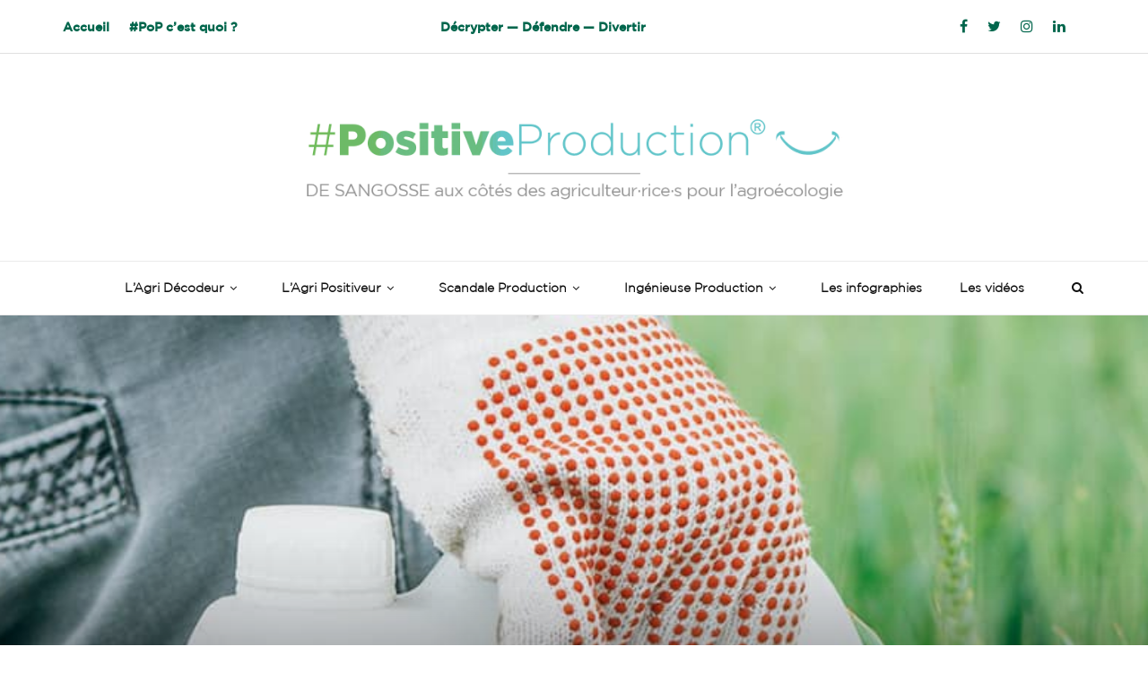

--- FILE ---
content_type: text/html; charset=UTF-8
request_url: https://www.positiveprod.fr/letiquette-des-produits-phytos-a-lire-et-a-relire-1-2/
body_size: 215225
content:
<!doctype html>
<html class="no-js" dir="ltr" lang="fr-FR" prefix="og: https://ogp.me/ns#">
  <head>
  <meta name="google-site-verification" content="cIZfErDNoudvKmVm0YfMRZ0njVjOSxxGudLDLB0XYFY" />

    <!-- Google Tag Manager -->
    <script>(function(w,d,s,l,i){w[l]=w[l]||[];w[l].push({'gtm.start':
    new Date().getTime(),event:'gtm.js'});var f=d.getElementsByTagName(s)[0],
    j=d.createElement(s),dl=l!='dataLayer'?'&l='+l:'';j.async=true;j.src=
    'https://www.googletagmanager.com/gtm.js?id='+i+dl;f.parentNode.insertBefore(j,f);
    })(window,document,'script','dataLayer','GTM-KJWRKLL');</script>
    <!-- End Google Tag Manager -->
    <meta charset="UTF-8">
    <meta http-equiv="x-ua-compatible" content="ie=edge">
    <meta name="viewport" content="width=device-width, initial-scale=1">
    <title>L’étiquette des produits phytos, à lire et à relire 1/2 ! - #PositiveProduction</title>
	<style>img:is([sizes="auto" i], [sizes^="auto," i]) { contain-intrinsic-size: 3000px 1500px }</style>
	
		<!-- All in One SEO 4.8.7 - aioseo.com -->
	<meta name="description" content="C&#039;est en 1789 que Louis-Nicolas Robert invente la machine à papier, qui a permis de rendre plus simple la production d&#039;étiquettes. À la #PositiveProduction, on est de grands fans de cet inventeur*, et on ne voudrait pas qu&#039;il ait travaillé pour rien. Alors… on vous rappelle pourquoi lire les étiquettes des produits phytos que vous utilisez et suivez les informations qu&#039;elles comportent !" />
	<meta name="robots" content="max-image-preview:large" />
	<meta name="author" content="LaPositiveProduction"/>
	<link rel="canonical" href="https://www.positiveprod.fr/letiquette-des-produits-phytos-a-lire-et-a-relire-1-2/" />
	<meta name="generator" content="All in One SEO (AIOSEO) 4.8.7" />
		<meta property="og:locale" content="fr_FR" />
		<meta property="og:site_name" content="#PositiveProduction - Décrypter, défendre, divertir !" />
		<meta property="og:type" content="article" />
		<meta property="og:title" content="L’étiquette des produits phytos, à lire et à relire 1/2 ! - #PositiveProduction" />
		<meta property="og:description" content="C&#039;est en 1789 que Louis-Nicolas Robert invente la machine à papier, qui a permis de rendre plus simple la production d&#039;étiquettes. À la #PositiveProduction, on est de grands fans de cet inventeur*, et on ne voudrait pas qu&#039;il ait travaillé pour rien. Alors… on vous rappelle pourquoi lire les étiquettes des produits phytos que vous utilisez et suivez les informations qu&#039;elles comportent !" />
		<meta property="og:url" content="https://www.positiveprod.fr/letiquette-des-produits-phytos-a-lire-et-a-relire-1-2/" />
		<meta property="article:published_time" content="2022-01-27T17:00:57+00:00" />
		<meta property="article:modified_time" content="2022-10-18T14:46:28+00:00" />
		<meta name="twitter:card" content="summary_large_image" />
		<meta name="twitter:title" content="L’étiquette des produits phytos, à lire et à relire 1/2 ! - #PositiveProduction" />
		<meta name="twitter:description" content="C&#039;est en 1789 que Louis-Nicolas Robert invente la machine à papier, qui a permis de rendre plus simple la production d&#039;étiquettes. À la #PositiveProduction, on est de grands fans de cet inventeur*, et on ne voudrait pas qu&#039;il ait travaillé pour rien. Alors… on vous rappelle pourquoi lire les étiquettes des produits phytos que vous utilisez et suivez les informations qu&#039;elles comportent !" />
		<meta name="twitter:image" content="https://www.positiveprod.fr/wp-content/uploads/2022/01/etiquette_phyto.jpg" />
		<script type="application/ld+json" class="aioseo-schema">
			{"@context":"https:\/\/schema.org","@graph":[{"@type":"BlogPosting","@id":"https:\/\/www.positiveprod.fr\/letiquette-des-produits-phytos-a-lire-et-a-relire-1-2\/#blogposting","name":"L\u2019\u00e9tiquette des produits phytos, \u00e0 lire et \u00e0 relire 1\/2 ! - #PositiveProduction","headline":"L\u2019\u00e9tiquette des produits phytos, \u00e0 lire et \u00e0 relire 1\/2&nbsp;!","author":{"@id":"https:\/\/www.positiveprod.fr\/author\/lapositiveproduction\/#author"},"publisher":{"@id":"https:\/\/www.positiveprod.fr\/#organization"},"image":{"@type":"ImageObject","url":"https:\/\/www.positiveprod.fr\/wp-content\/uploads\/2022\/01\/etiquette_phyto.jpg","width":1920,"height":400,"caption":"Utiliser un produit phyto sans lire l'\u00e9tiquette auparavant, ce n'est pas pro ! PS : ne vous promenez pas avec vos bidons dans les champs !!! \u00a9 Adobe Stock"},"datePublished":"2022-01-27T18:00:57+01:00","dateModified":"2022-10-18T16:46:28+02:00","inLanguage":"fr-FR","mainEntityOfPage":{"@id":"https:\/\/www.positiveprod.fr\/letiquette-des-produits-phytos-a-lire-et-a-relire-1-2\/#webpage"},"isPartOf":{"@id":"https:\/\/www.positiveprod.fr\/letiquette-des-produits-phytos-a-lire-et-a-relire-1-2\/#webpage"},"articleSection":"En route vers le progr\u00e8s, Ing\u00e9nieuse Production"},{"@type":"BreadcrumbList","@id":"https:\/\/www.positiveprod.fr\/letiquette-des-produits-phytos-a-lire-et-a-relire-1-2\/#breadcrumblist","itemListElement":[{"@type":"ListItem","@id":"https:\/\/www.positiveprod.fr#listItem","position":1,"name":"Accueil","item":"https:\/\/www.positiveprod.fr","nextItem":{"@type":"ListItem","@id":"https:\/\/www.positiveprod.fr\/category\/ingenieuse-production\/#listItem","name":"Ing\u00e9nieuse Production"}},{"@type":"ListItem","@id":"https:\/\/www.positiveprod.fr\/category\/ingenieuse-production\/#listItem","position":2,"name":"Ing\u00e9nieuse Production","item":"https:\/\/www.positiveprod.fr\/category\/ingenieuse-production\/","nextItem":{"@type":"ListItem","@id":"https:\/\/www.positiveprod.fr\/category\/ingenieuse-production\/en-route-vers-le-progres\/#listItem","name":"En route vers le progr\u00e8s"},"previousItem":{"@type":"ListItem","@id":"https:\/\/www.positiveprod.fr#listItem","name":"Accueil"}},{"@type":"ListItem","@id":"https:\/\/www.positiveprod.fr\/category\/ingenieuse-production\/en-route-vers-le-progres\/#listItem","position":3,"name":"En route vers le progr\u00e8s","item":"https:\/\/www.positiveprod.fr\/category\/ingenieuse-production\/en-route-vers-le-progres\/","nextItem":{"@type":"ListItem","@id":"https:\/\/www.positiveprod.fr\/letiquette-des-produits-phytos-a-lire-et-a-relire-1-2\/#listItem","name":"L\u2019\u00e9tiquette des produits phytos, \u00e0 lire et \u00e0 relire 1\/2&nbsp;!"},"previousItem":{"@type":"ListItem","@id":"https:\/\/www.positiveprod.fr\/category\/ingenieuse-production\/#listItem","name":"Ing\u00e9nieuse Production"}},{"@type":"ListItem","@id":"https:\/\/www.positiveprod.fr\/letiquette-des-produits-phytos-a-lire-et-a-relire-1-2\/#listItem","position":4,"name":"L\u2019\u00e9tiquette des produits phytos, \u00e0 lire et \u00e0 relire 1\/2&nbsp;!","previousItem":{"@type":"ListItem","@id":"https:\/\/www.positiveprod.fr\/category\/ingenieuse-production\/en-route-vers-le-progres\/#listItem","name":"En route vers le progr\u00e8s"}}]},{"@type":"Organization","@id":"https:\/\/www.positiveprod.fr\/#organization","name":"#PositiveProduction","description":"D\u00e9crypter, d\u00e9fendre, divertir !","url":"https:\/\/www.positiveprod.fr\/"},{"@type":"Person","@id":"https:\/\/www.positiveprod.fr\/author\/lapositiveproduction\/#author","url":"https:\/\/www.positiveprod.fr\/author\/lapositiveproduction\/","name":"LaPositiveProduction","image":{"@type":"ImageObject","@id":"https:\/\/www.positiveprod.fr\/letiquette-des-produits-phytos-a-lire-et-a-relire-1-2\/#authorImage","url":"https:\/\/secure.gravatar.com\/avatar\/2a0c580f6a26a7d8b022cafab982cfaa17f446bd67c4ce7ed0ae9be2077dd6a4?s=96&d=mm&r=g","width":96,"height":96,"caption":"LaPositiveProduction"}},{"@type":"WebPage","@id":"https:\/\/www.positiveprod.fr\/letiquette-des-produits-phytos-a-lire-et-a-relire-1-2\/#webpage","url":"https:\/\/www.positiveprod.fr\/letiquette-des-produits-phytos-a-lire-et-a-relire-1-2\/","name":"L\u2019\u00e9tiquette des produits phytos, \u00e0 lire et \u00e0 relire 1\/2 ! - #PositiveProduction","description":"C'est en 1789 que Louis-Nicolas Robert invente la machine \u00e0 papier, qui a permis de rendre plus simple la production d'\u00e9tiquettes. \u00c0 la #PositiveProduction, on est de grands fans de cet inventeur*, et on ne voudrait pas qu'il ait travaill\u00e9 pour rien. Alors\u2026 on vous rappelle pourquoi lire les \u00e9tiquettes des produits phytos que vous utilisez et suivez les informations qu'elles comportent !","inLanguage":"fr-FR","isPartOf":{"@id":"https:\/\/www.positiveprod.fr\/#website"},"breadcrumb":{"@id":"https:\/\/www.positiveprod.fr\/letiquette-des-produits-phytos-a-lire-et-a-relire-1-2\/#breadcrumblist"},"author":{"@id":"https:\/\/www.positiveprod.fr\/author\/lapositiveproduction\/#author"},"creator":{"@id":"https:\/\/www.positiveprod.fr\/author\/lapositiveproduction\/#author"},"image":{"@type":"ImageObject","url":"https:\/\/www.positiveprod.fr\/wp-content\/uploads\/2022\/01\/etiquette_phyto.jpg","@id":"https:\/\/www.positiveprod.fr\/letiquette-des-produits-phytos-a-lire-et-a-relire-1-2\/#mainImage","width":1920,"height":400,"caption":"Utiliser un produit phyto sans lire l'\u00e9tiquette auparavant, ce n'est pas pro ! PS : ne vous promenez pas avec vos bidons dans les champs !!! \u00a9 Adobe Stock"},"primaryImageOfPage":{"@id":"https:\/\/www.positiveprod.fr\/letiquette-des-produits-phytos-a-lire-et-a-relire-1-2\/#mainImage"},"datePublished":"2022-01-27T18:00:57+01:00","dateModified":"2022-10-18T16:46:28+02:00"},{"@type":"WebSite","@id":"https:\/\/www.positiveprod.fr\/#website","url":"https:\/\/www.positiveprod.fr\/","name":"#PositiveProduction","description":"D\u00e9crypter, d\u00e9fendre, divertir !","inLanguage":"fr-FR","publisher":{"@id":"https:\/\/www.positiveprod.fr\/#organization"}}]}
		</script>
		<!-- All in One SEO -->

<link rel='dns-prefetch' href='//fonts.googleapis.com' />
<link rel='preconnect' href='https://fonts.gstatic.com' crossorigin />
<link rel="alternate" type="application/rss+xml" title="#PositiveProduction &raquo; Flux" href="https://www.positiveprod.fr/feed/" />
<link rel="alternate" type="application/rss+xml" title="#PositiveProduction &raquo; Flux des commentaires" href="https://www.positiveprod.fr/comments/feed/" />
<link rel="alternate" type="application/rss+xml" title="#PositiveProduction &raquo; L’étiquette des produits phytos, à lire et à relire 1/2&nbsp;! Flux des commentaires" href="https://www.positiveprod.fr/letiquette-des-produits-phytos-a-lire-et-a-relire-1-2/feed/" />
<script type="text/javascript">
/* <![CDATA[ */
window._wpemojiSettings = {"baseUrl":"https:\/\/s.w.org\/images\/core\/emoji\/15.1.0\/72x72\/","ext":".png","svgUrl":"https:\/\/s.w.org\/images\/core\/emoji\/15.1.0\/svg\/","svgExt":".svg","source":{"concatemoji":"https:\/\/www.positiveprod.fr\/wp-includes\/js\/wp-emoji-release.min.js?ver=6.8"}};
/*! This file is auto-generated */
!function(i,n){var o,s,e;function c(e){try{var t={supportTests:e,timestamp:(new Date).valueOf()};sessionStorage.setItem(o,JSON.stringify(t))}catch(e){}}function p(e,t,n){e.clearRect(0,0,e.canvas.width,e.canvas.height),e.fillText(t,0,0);var t=new Uint32Array(e.getImageData(0,0,e.canvas.width,e.canvas.height).data),r=(e.clearRect(0,0,e.canvas.width,e.canvas.height),e.fillText(n,0,0),new Uint32Array(e.getImageData(0,0,e.canvas.width,e.canvas.height).data));return t.every(function(e,t){return e===r[t]})}function u(e,t,n){switch(t){case"flag":return n(e,"\ud83c\udff3\ufe0f\u200d\u26a7\ufe0f","\ud83c\udff3\ufe0f\u200b\u26a7\ufe0f")?!1:!n(e,"\ud83c\uddfa\ud83c\uddf3","\ud83c\uddfa\u200b\ud83c\uddf3")&&!n(e,"\ud83c\udff4\udb40\udc67\udb40\udc62\udb40\udc65\udb40\udc6e\udb40\udc67\udb40\udc7f","\ud83c\udff4\u200b\udb40\udc67\u200b\udb40\udc62\u200b\udb40\udc65\u200b\udb40\udc6e\u200b\udb40\udc67\u200b\udb40\udc7f");case"emoji":return!n(e,"\ud83d\udc26\u200d\ud83d\udd25","\ud83d\udc26\u200b\ud83d\udd25")}return!1}function f(e,t,n){var r="undefined"!=typeof WorkerGlobalScope&&self instanceof WorkerGlobalScope?new OffscreenCanvas(300,150):i.createElement("canvas"),a=r.getContext("2d",{willReadFrequently:!0}),o=(a.textBaseline="top",a.font="600 32px Arial",{});return e.forEach(function(e){o[e]=t(a,e,n)}),o}function t(e){var t=i.createElement("script");t.src=e,t.defer=!0,i.head.appendChild(t)}"undefined"!=typeof Promise&&(o="wpEmojiSettingsSupports",s=["flag","emoji"],n.supports={everything:!0,everythingExceptFlag:!0},e=new Promise(function(e){i.addEventListener("DOMContentLoaded",e,{once:!0})}),new Promise(function(t){var n=function(){try{var e=JSON.parse(sessionStorage.getItem(o));if("object"==typeof e&&"number"==typeof e.timestamp&&(new Date).valueOf()<e.timestamp+604800&&"object"==typeof e.supportTests)return e.supportTests}catch(e){}return null}();if(!n){if("undefined"!=typeof Worker&&"undefined"!=typeof OffscreenCanvas&&"undefined"!=typeof URL&&URL.createObjectURL&&"undefined"!=typeof Blob)try{var e="postMessage("+f.toString()+"("+[JSON.stringify(s),u.toString(),p.toString()].join(",")+"));",r=new Blob([e],{type:"text/javascript"}),a=new Worker(URL.createObjectURL(r),{name:"wpTestEmojiSupports"});return void(a.onmessage=function(e){c(n=e.data),a.terminate(),t(n)})}catch(e){}c(n=f(s,u,p))}t(n)}).then(function(e){for(var t in e)n.supports[t]=e[t],n.supports.everything=n.supports.everything&&n.supports[t],"flag"!==t&&(n.supports.everythingExceptFlag=n.supports.everythingExceptFlag&&n.supports[t]);n.supports.everythingExceptFlag=n.supports.everythingExceptFlag&&!n.supports.flag,n.DOMReady=!1,n.readyCallback=function(){n.DOMReady=!0}}).then(function(){return e}).then(function(){var e;n.supports.everything||(n.readyCallback(),(e=n.source||{}).concatemoji?t(e.concatemoji):e.wpemoji&&e.twemoji&&(t(e.twemoji),t(e.wpemoji)))}))}((window,document),window._wpemojiSettings);
/* ]]> */
</script>
<link rel='stylesheet' id='mws-css' href='https://www.positiveprod.fr/wp-content/themes/magplus/css/mws.css?ver=1' type='text/css' media='all' />
<style id='wp-emoji-styles-inline-css' type='text/css'>

	img.wp-smiley, img.emoji {
		display: inline !important;
		border: none !important;
		box-shadow: none !important;
		height: 1em !important;
		width: 1em !important;
		margin: 0 0.07em !important;
		vertical-align: -0.1em !important;
		background: none !important;
		padding: 0 !important;
	}
</style>
<link rel='stylesheet' id='wp-block-library-css' href='https://www.positiveprod.fr/wp-includes/css/dist/block-library/style.min.css?ver=6.8' type='text/css' media='all' />
<style id='wp-block-library-theme-inline-css' type='text/css'>
.wp-block-audio :where(figcaption){color:#555;font-size:13px;text-align:center}.is-dark-theme .wp-block-audio :where(figcaption){color:#ffffffa6}.wp-block-audio{margin:0 0 1em}.wp-block-code{border:1px solid #ccc;border-radius:4px;font-family:Menlo,Consolas,monaco,monospace;padding:.8em 1em}.wp-block-embed :where(figcaption){color:#555;font-size:13px;text-align:center}.is-dark-theme .wp-block-embed :where(figcaption){color:#ffffffa6}.wp-block-embed{margin:0 0 1em}.blocks-gallery-caption{color:#555;font-size:13px;text-align:center}.is-dark-theme .blocks-gallery-caption{color:#ffffffa6}:root :where(.wp-block-image figcaption){color:#555;font-size:13px;text-align:center}.is-dark-theme :root :where(.wp-block-image figcaption){color:#ffffffa6}.wp-block-image{margin:0 0 1em}.wp-block-pullquote{border-bottom:4px solid;border-top:4px solid;color:currentColor;margin-bottom:1.75em}.wp-block-pullquote cite,.wp-block-pullquote footer,.wp-block-pullquote__citation{color:currentColor;font-size:.8125em;font-style:normal;text-transform:uppercase}.wp-block-quote{border-left:.25em solid;margin:0 0 1.75em;padding-left:1em}.wp-block-quote cite,.wp-block-quote footer{color:currentColor;font-size:.8125em;font-style:normal;position:relative}.wp-block-quote:where(.has-text-align-right){border-left:none;border-right:.25em solid;padding-left:0;padding-right:1em}.wp-block-quote:where(.has-text-align-center){border:none;padding-left:0}.wp-block-quote.is-large,.wp-block-quote.is-style-large,.wp-block-quote:where(.is-style-plain){border:none}.wp-block-search .wp-block-search__label{font-weight:700}.wp-block-search__button{border:1px solid #ccc;padding:.375em .625em}:where(.wp-block-group.has-background){padding:1.25em 2.375em}.wp-block-separator.has-css-opacity{opacity:.4}.wp-block-separator{border:none;border-bottom:2px solid;margin-left:auto;margin-right:auto}.wp-block-separator.has-alpha-channel-opacity{opacity:1}.wp-block-separator:not(.is-style-wide):not(.is-style-dots){width:100px}.wp-block-separator.has-background:not(.is-style-dots){border-bottom:none;height:1px}.wp-block-separator.has-background:not(.is-style-wide):not(.is-style-dots){height:2px}.wp-block-table{margin:0 0 1em}.wp-block-table td,.wp-block-table th{word-break:normal}.wp-block-table :where(figcaption){color:#555;font-size:13px;text-align:center}.is-dark-theme .wp-block-table :where(figcaption){color:#ffffffa6}.wp-block-video :where(figcaption){color:#555;font-size:13px;text-align:center}.is-dark-theme .wp-block-video :where(figcaption){color:#ffffffa6}.wp-block-video{margin:0 0 1em}:root :where(.wp-block-template-part.has-background){margin-bottom:0;margin-top:0;padding:1.25em 2.375em}
</style>
<style id='classic-theme-styles-inline-css' type='text/css'>
/*! This file is auto-generated */
.wp-block-button__link{color:#fff;background-color:#32373c;border-radius:9999px;box-shadow:none;text-decoration:none;padding:calc(.667em + 2px) calc(1.333em + 2px);font-size:1.125em}.wp-block-file__button{background:#32373c;color:#fff;text-decoration:none}
</style>
<link rel='stylesheet' id='mpp_gutenberg-css' href='https://www.positiveprod.fr/wp-content/plugins/metronet-profile-picture/dist/blocks.style.build.css?ver=2.6.3' type='text/css' media='all' />
<style id='global-styles-inline-css' type='text/css'>
:root{--wp--preset--aspect-ratio--square: 1;--wp--preset--aspect-ratio--4-3: 4/3;--wp--preset--aspect-ratio--3-4: 3/4;--wp--preset--aspect-ratio--3-2: 3/2;--wp--preset--aspect-ratio--2-3: 2/3;--wp--preset--aspect-ratio--16-9: 16/9;--wp--preset--aspect-ratio--9-16: 9/16;--wp--preset--color--black: #000000;--wp--preset--color--cyan-bluish-gray: #abb8c3;--wp--preset--color--white: #ffffff;--wp--preset--color--pale-pink: #f78da7;--wp--preset--color--vivid-red: #cf2e2e;--wp--preset--color--luminous-vivid-orange: #ff6900;--wp--preset--color--luminous-vivid-amber: #fcb900;--wp--preset--color--light-green-cyan: #7bdcb5;--wp--preset--color--vivid-green-cyan: #00d084;--wp--preset--color--pale-cyan-blue: #8ed1fc;--wp--preset--color--vivid-cyan-blue: #0693e3;--wp--preset--color--vivid-purple: #9b51e0;--wp--preset--gradient--vivid-cyan-blue-to-vivid-purple: linear-gradient(135deg,rgba(6,147,227,1) 0%,rgb(155,81,224) 100%);--wp--preset--gradient--light-green-cyan-to-vivid-green-cyan: linear-gradient(135deg,rgb(122,220,180) 0%,rgb(0,208,130) 100%);--wp--preset--gradient--luminous-vivid-amber-to-luminous-vivid-orange: linear-gradient(135deg,rgba(252,185,0,1) 0%,rgba(255,105,0,1) 100%);--wp--preset--gradient--luminous-vivid-orange-to-vivid-red: linear-gradient(135deg,rgba(255,105,0,1) 0%,rgb(207,46,46) 100%);--wp--preset--gradient--very-light-gray-to-cyan-bluish-gray: linear-gradient(135deg,rgb(238,238,238) 0%,rgb(169,184,195) 100%);--wp--preset--gradient--cool-to-warm-spectrum: linear-gradient(135deg,rgb(74,234,220) 0%,rgb(151,120,209) 20%,rgb(207,42,186) 40%,rgb(238,44,130) 60%,rgb(251,105,98) 80%,rgb(254,248,76) 100%);--wp--preset--gradient--blush-light-purple: linear-gradient(135deg,rgb(255,206,236) 0%,rgb(152,150,240) 100%);--wp--preset--gradient--blush-bordeaux: linear-gradient(135deg,rgb(254,205,165) 0%,rgb(254,45,45) 50%,rgb(107,0,62) 100%);--wp--preset--gradient--luminous-dusk: linear-gradient(135deg,rgb(255,203,112) 0%,rgb(199,81,192) 50%,rgb(65,88,208) 100%);--wp--preset--gradient--pale-ocean: linear-gradient(135deg,rgb(255,245,203) 0%,rgb(182,227,212) 50%,rgb(51,167,181) 100%);--wp--preset--gradient--electric-grass: linear-gradient(135deg,rgb(202,248,128) 0%,rgb(113,206,126) 100%);--wp--preset--gradient--midnight: linear-gradient(135deg,rgb(2,3,129) 0%,rgb(40,116,252) 100%);--wp--preset--font-size--small: 13px;--wp--preset--font-size--medium: 20px;--wp--preset--font-size--large: 36px;--wp--preset--font-size--x-large: 42px;--wp--preset--spacing--20: 0.44rem;--wp--preset--spacing--30: 0.67rem;--wp--preset--spacing--40: 1rem;--wp--preset--spacing--50: 1.5rem;--wp--preset--spacing--60: 2.25rem;--wp--preset--spacing--70: 3.38rem;--wp--preset--spacing--80: 5.06rem;--wp--preset--shadow--natural: 6px 6px 9px rgba(0, 0, 0, 0.2);--wp--preset--shadow--deep: 12px 12px 50px rgba(0, 0, 0, 0.4);--wp--preset--shadow--sharp: 6px 6px 0px rgba(0, 0, 0, 0.2);--wp--preset--shadow--outlined: 6px 6px 0px -3px rgba(255, 255, 255, 1), 6px 6px rgba(0, 0, 0, 1);--wp--preset--shadow--crisp: 6px 6px 0px rgba(0, 0, 0, 1);}:where(.is-layout-flex){gap: 0.5em;}:where(.is-layout-grid){gap: 0.5em;}body .is-layout-flex{display: flex;}.is-layout-flex{flex-wrap: wrap;align-items: center;}.is-layout-flex > :is(*, div){margin: 0;}body .is-layout-grid{display: grid;}.is-layout-grid > :is(*, div){margin: 0;}:where(.wp-block-columns.is-layout-flex){gap: 2em;}:where(.wp-block-columns.is-layout-grid){gap: 2em;}:where(.wp-block-post-template.is-layout-flex){gap: 1.25em;}:where(.wp-block-post-template.is-layout-grid){gap: 1.25em;}.has-black-color{color: var(--wp--preset--color--black) !important;}.has-cyan-bluish-gray-color{color: var(--wp--preset--color--cyan-bluish-gray) !important;}.has-white-color{color: var(--wp--preset--color--white) !important;}.has-pale-pink-color{color: var(--wp--preset--color--pale-pink) !important;}.has-vivid-red-color{color: var(--wp--preset--color--vivid-red) !important;}.has-luminous-vivid-orange-color{color: var(--wp--preset--color--luminous-vivid-orange) !important;}.has-luminous-vivid-amber-color{color: var(--wp--preset--color--luminous-vivid-amber) !important;}.has-light-green-cyan-color{color: var(--wp--preset--color--light-green-cyan) !important;}.has-vivid-green-cyan-color{color: var(--wp--preset--color--vivid-green-cyan) !important;}.has-pale-cyan-blue-color{color: var(--wp--preset--color--pale-cyan-blue) !important;}.has-vivid-cyan-blue-color{color: var(--wp--preset--color--vivid-cyan-blue) !important;}.has-vivid-purple-color{color: var(--wp--preset--color--vivid-purple) !important;}.has-black-background-color{background-color: var(--wp--preset--color--black) !important;}.has-cyan-bluish-gray-background-color{background-color: var(--wp--preset--color--cyan-bluish-gray) !important;}.has-white-background-color{background-color: var(--wp--preset--color--white) !important;}.has-pale-pink-background-color{background-color: var(--wp--preset--color--pale-pink) !important;}.has-vivid-red-background-color{background-color: var(--wp--preset--color--vivid-red) !important;}.has-luminous-vivid-orange-background-color{background-color: var(--wp--preset--color--luminous-vivid-orange) !important;}.has-luminous-vivid-amber-background-color{background-color: var(--wp--preset--color--luminous-vivid-amber) !important;}.has-light-green-cyan-background-color{background-color: var(--wp--preset--color--light-green-cyan) !important;}.has-vivid-green-cyan-background-color{background-color: var(--wp--preset--color--vivid-green-cyan) !important;}.has-pale-cyan-blue-background-color{background-color: var(--wp--preset--color--pale-cyan-blue) !important;}.has-vivid-cyan-blue-background-color{background-color: var(--wp--preset--color--vivid-cyan-blue) !important;}.has-vivid-purple-background-color{background-color: var(--wp--preset--color--vivid-purple) !important;}.has-black-border-color{border-color: var(--wp--preset--color--black) !important;}.has-cyan-bluish-gray-border-color{border-color: var(--wp--preset--color--cyan-bluish-gray) !important;}.has-white-border-color{border-color: var(--wp--preset--color--white) !important;}.has-pale-pink-border-color{border-color: var(--wp--preset--color--pale-pink) !important;}.has-vivid-red-border-color{border-color: var(--wp--preset--color--vivid-red) !important;}.has-luminous-vivid-orange-border-color{border-color: var(--wp--preset--color--luminous-vivid-orange) !important;}.has-luminous-vivid-amber-border-color{border-color: var(--wp--preset--color--luminous-vivid-amber) !important;}.has-light-green-cyan-border-color{border-color: var(--wp--preset--color--light-green-cyan) !important;}.has-vivid-green-cyan-border-color{border-color: var(--wp--preset--color--vivid-green-cyan) !important;}.has-pale-cyan-blue-border-color{border-color: var(--wp--preset--color--pale-cyan-blue) !important;}.has-vivid-cyan-blue-border-color{border-color: var(--wp--preset--color--vivid-cyan-blue) !important;}.has-vivid-purple-border-color{border-color: var(--wp--preset--color--vivid-purple) !important;}.has-vivid-cyan-blue-to-vivid-purple-gradient-background{background: var(--wp--preset--gradient--vivid-cyan-blue-to-vivid-purple) !important;}.has-light-green-cyan-to-vivid-green-cyan-gradient-background{background: var(--wp--preset--gradient--light-green-cyan-to-vivid-green-cyan) !important;}.has-luminous-vivid-amber-to-luminous-vivid-orange-gradient-background{background: var(--wp--preset--gradient--luminous-vivid-amber-to-luminous-vivid-orange) !important;}.has-luminous-vivid-orange-to-vivid-red-gradient-background{background: var(--wp--preset--gradient--luminous-vivid-orange-to-vivid-red) !important;}.has-very-light-gray-to-cyan-bluish-gray-gradient-background{background: var(--wp--preset--gradient--very-light-gray-to-cyan-bluish-gray) !important;}.has-cool-to-warm-spectrum-gradient-background{background: var(--wp--preset--gradient--cool-to-warm-spectrum) !important;}.has-blush-light-purple-gradient-background{background: var(--wp--preset--gradient--blush-light-purple) !important;}.has-blush-bordeaux-gradient-background{background: var(--wp--preset--gradient--blush-bordeaux) !important;}.has-luminous-dusk-gradient-background{background: var(--wp--preset--gradient--luminous-dusk) !important;}.has-pale-ocean-gradient-background{background: var(--wp--preset--gradient--pale-ocean) !important;}.has-electric-grass-gradient-background{background: var(--wp--preset--gradient--electric-grass) !important;}.has-midnight-gradient-background{background: var(--wp--preset--gradient--midnight) !important;}.has-small-font-size{font-size: var(--wp--preset--font-size--small) !important;}.has-medium-font-size{font-size: var(--wp--preset--font-size--medium) !important;}.has-large-font-size{font-size: var(--wp--preset--font-size--large) !important;}.has-x-large-font-size{font-size: var(--wp--preset--font-size--x-large) !important;}
:where(.wp-block-post-template.is-layout-flex){gap: 1.25em;}:where(.wp-block-post-template.is-layout-grid){gap: 1.25em;}
:where(.wp-block-columns.is-layout-flex){gap: 2em;}:where(.wp-block-columns.is-layout-grid){gap: 2em;}
:root :where(.wp-block-pullquote){font-size: 1.5em;line-height: 1.6;}
</style>
<link rel='stylesheet' id='contact-form-7-css' href='https://www.positiveprod.fr/wp-content/plugins/contact-form-7/includes/css/styles.css?ver=6.1.1' type='text/css' media='all' />
<link rel='stylesheet' id='wpgp-youtube-gallery-css' href='https://www.positiveprod.fr/wp-content/plugins/video-gallery-playlist/public/css/wpgp-youtube-gallery-public.css?ver=2.4.0' type='text/css' media='all' />
<link rel='stylesheet' id='wonderplugin-slider-css-css' href='https://www.positiveprod.fr/wp-content/plugins/wonderplugin-slider-lite/engine/wonderpluginsliderengine.css?ver=14.0' type='text/css' media='all' />
<link rel='stylesheet' id='magplus-fonts-css' href='https://fonts.googleapis.com/css?family=Roboto%3A400%2C500%2C700&#038;subset=latin%2Clatin-ext&#038;ver=6.2' type='text/css' media='all' />
<link rel='stylesheet' id='magplus-material-icon-css' href='https://fonts.googleapis.com/icon?family=Material+Icons&#038;ver=6.2' type='text/css' media='all' />
<link rel='stylesheet' id='font-awesome-theme-css' href='https://www.positiveprod.fr/wp-content/themes/magplus/css/font-awesome.min.css?ver=6.2' type='text/css' media='all' />
<link rel='stylesheet' id='ytv-playlist-css' href='https://www.positiveprod.fr/wp-content/themes/magplus/css/ytv.css?ver=6.2' type='text/css' media='all' />
<link rel='stylesheet' id='bootstrap-theme-css' href='https://www.positiveprod.fr/wp-content/themes/magplus/css/bootstrap.min.css?ver=6.2' type='text/css' media='all' />
<link rel='stylesheet' id='magplus-main-style-css' href='https://www.positiveprod.fr/wp-content/themes/magplus/css/style.css?ver=6.2' type='text/css' media='all' />
<style id='magplus-main-style-inline-css' type='text/css'>
.tt-header .main-nav > ul > li:not(.mega) > ul > li > a:hover,
      .tt-header .main-nav > ul > li:not(.mega) > ul > li > ul > li > a:hover,
      .mega.type-2 ul.tt-mega-wrapper li>ul a:hover,
      .tt-mega-list a:hover,.tt-s-popup-devider:after,
      .tt-s-popup-close:hover:before,.tt-s-popup-close:hover:after,.tt-tab-wrapper.type-1 .tt-nav-tab-item:before,
      .tt-pagination a:hover,.tt-pagination li.active a,.tt-thumb-popup-close:hover,.tt-video-popup-close:hover,
      .c-btn.type-1.color-2:before,.c-btn.type-1.style-2.color-2, .page-numbers a:hover, .page-numbers li span.current,.tpl-progress .progress-bar, .c-pagination.color-2 .swiper-active-switch, .tt-comment-form .form-submit,
      .woo-pagination span.current, .woo-pagination a:hover {
        background: #51c8fa;
      }

      .tt-header .main-nav > ul > li.active > a,
      .tt-header .main-nav > ul > li:hover > a,.tt-s-popup-btn:hover,
      .tt-header.color-2 .top-menu a:hover,.tt-header.color-2 .top-social a:hover,
      .tt-s-popup-submit:hover .fa,.tt-mslide-label a:hover,
      .tt-sponsor-title:hover,.tt-sponsor.type-2 .tt-sponsor-title:hover,
      .tt-post-title:hover,.tt-post-label span a:hover,
      .tt-post-bottom a:hover,.tt-post-bottom a:hover .fa,
      .tt-post.light .tt-post-title:hover,.tt-blog-user-content a:hover,
      .tt-blog-user.light .tt-blog-user-content a:hover,.simple-img-desc a:hover,
      .tt-author-title:hover,.tt-author-social a:hover,.tt-blog-nav-title:hover,
      .tt-comment-label a:hover,.tt-comment-reply:hover,
      .tt-comment-reply:hover .fa,
      .comment-reply-link:hover,
      .comment-reply-link:hover .fa,
      .comment-edit-link:hover,.tt-search-submit:hover,.tt-news-title:hover,
      .tt-mblock-title:hover,.tt-mblock-label a:hover,.simple-text a,
      .c-btn.type-1.style-2.color-2:hover,.c-btn.type-2:hover,.c-btn.type-3.color-2:hover,
      .c-btn.type-3.color-3, .sidebar-item.widget_recent_posts_entries .tt-post.dark .tt-post-title:hover, .tt-post-cat a:hover, .sidebar-item.widget ul li a:hover, .tt-small-blog-slider .tt-h4-title a:hover, .tt-comment-form .form-submit:hover {
        color: #51c8fa;
      }

      .c-pagination.color-2 .swiper-pagination-switch,
      .c-pagination.color-2 .swiper-active-switch,.tt-search input[type="text"]:focus,
      #loader,.c-btn.type-1.color-2,.c-input:focus,.c-btn.type-3.color-2:hover,.c-area:focus, .tt-title-text,
      .c-pagination.color-2 .swiper-pagination-switch, .tt-comment-form .form-submit, .custom-arrow-left.tt-swiper-arrow-3:hover, .custom-arrow-right.tt-swiper-arrow-3:hover {
        border-color: #51c8fa;
      }.tt-header-type-5 .logo, .tt-header .logo {max-width:800px;height:150px;line-height:150px;}body.archive .tt-post-views {display:none !important;}@media (max-width:767px) {.tt-iframe.smallVid {display:block !important;}}@media (max-width:767px) {.tt-header-type-5 .logo, .tt-header .logo {max-width:autopx;height:autopx;line-height:autopx;}.tt-header .logo img {max-height:autopx !important;}}@font-face {font-family:;src:;font-weight: normal;font-style: normal;}
</style>
<link rel='stylesheet' id='js_composer_front-css' href='https://www.positiveprod.fr/wp-content/plugins/js_composer/assets/css/js_composer.min.css?ver=8.4' type='text/css' media='all' />
<link rel='stylesheet' id='newsletter-css' href='https://www.positiveprod.fr/wp-content/plugins/newsletter/style.css?ver=8.7.7' type='text/css' media='all' />
<style id='wp-typography-custom-inline-css' type='text/css'>
sub, sup{font-size: 75%;line-height: 100%}sup{vertical-align: 60%}sub{vertical-align: -10%}.amp{font-family: Baskerville, "Goudy Old Style", Palatino, "Book Antiqua", "Warnock Pro", serif;font-size: 1.1em;font-style: italic;font-weight: normal;line-height: 1em}.caps{font-size: 90%}.dquo{margin-left: -0.4em}.quo{margin-left: -0.2em}.pull-single{margin-left: -0.15em}.push-single{margin-right: 0.15em}.pull-double{margin-left: -0.38em}.push-double{margin-right: 0.38em}
</style>
<style id='wp-typography-safari-font-workaround-inline-css' type='text/css'>
body {-webkit-font-feature-settings: "liga";font-feature-settings: "liga";-ms-font-feature-settings: normal;}
</style>
<link rel="preload" as="style" href="https://fonts.googleapis.com/css?family=Roboto:500&#038;display=swap&#038;ver=6.8" /><link rel="stylesheet" href="https://fonts.googleapis.com/css?family=Roboto:500&#038;display=swap&#038;ver=6.8" media="print" onload="this.media='all'"><noscript><link rel="stylesheet" href="https://fonts.googleapis.com/css?family=Roboto:500&#038;display=swap&#038;ver=6.8" /></noscript><script type="text/javascript" src="https://www.positiveprod.fr/wp-includes/js/jquery/jquery.min.js?ver=3.7.1" id="jquery-core-js"></script>
<script type="text/javascript" src="https://www.positiveprod.fr/wp-includes/js/jquery/jquery-migrate.min.js?ver=3.4.1" id="jquery-migrate-js"></script>
<script type="text/javascript" src="https://www.positiveprod.fr/wp-content/plugins/video-gallery-playlist/public/js/wpgp-youtube-gallery-public.js?ver=2.4.0" id="wpgp-youtube-gallery-js"></script>
<script type="text/javascript" src="https://www.positiveprod.fr/wp-content/plugins/wonderplugin-slider-lite/engine/wonderpluginsliderskins.js?ver=14.0" id="wonderplugin-slider-skins-script-js"></script>
<script type="text/javascript" src="https://www.positiveprod.fr/wp-content/plugins/wonderplugin-slider-lite/engine/wonderpluginslider.js?ver=14.0" id="wonderplugin-slider-script-js"></script>
<script></script><link rel="https://api.w.org/" href="https://www.positiveprod.fr/wp-json/" /><link rel="alternate" title="JSON" type="application/json" href="https://www.positiveprod.fr/wp-json/wp/v2/posts/5712" /><link rel="EditURI" type="application/rsd+xml" title="RSD" href="https://www.positiveprod.fr/xmlrpc.php?rsd" />
<meta name="generator" content="WordPress 6.8" />
<link rel='shortlink' href='https://www.positiveprod.fr/?p=5712' />
<link rel="alternate" title="oEmbed (JSON)" type="application/json+oembed" href="https://www.positiveprod.fr/wp-json/oembed/1.0/embed?url=https%3A%2F%2Fwww.positiveprod.fr%2Fletiquette-des-produits-phytos-a-lire-et-a-relire-1-2%2F" />
<link rel="alternate" title="oEmbed (XML)" type="text/xml+oembed" href="https://www.positiveprod.fr/wp-json/oembed/1.0/embed?url=https%3A%2F%2Fwww.positiveprod.fr%2Fletiquette-des-produits-phytos-a-lire-et-a-relire-1-2%2F&#038;format=xml" />
<meta name="generator" content="Redux 4.5.7" />    <meta property="og:image" content="https://www.positiveprod.fr/wp-content/uploads/2022/01/etiquette_phyto-394x218.jpg"/>
    <meta name="twitter:image:src" content="https://www.positiveprod.fr/wp-content/uploads/2022/01/etiquette_phyto-394x218.jpg">
  <meta name="generator" content="Elementor 3.32.2; features: additional_custom_breakpoints; settings: css_print_method-external, google_font-enabled, font_display-auto">
			<style>
				.e-con.e-parent:nth-of-type(n+4):not(.e-lazyloaded):not(.e-no-lazyload),
				.e-con.e-parent:nth-of-type(n+4):not(.e-lazyloaded):not(.e-no-lazyload) * {
					background-image: none !important;
				}
				@media screen and (max-height: 1024px) {
					.e-con.e-parent:nth-of-type(n+3):not(.e-lazyloaded):not(.e-no-lazyload),
					.e-con.e-parent:nth-of-type(n+3):not(.e-lazyloaded):not(.e-no-lazyload) * {
						background-image: none !important;
					}
				}
				@media screen and (max-height: 640px) {
					.e-con.e-parent:nth-of-type(n+2):not(.e-lazyloaded):not(.e-no-lazyload),
					.e-con.e-parent:nth-of-type(n+2):not(.e-lazyloaded):not(.e-no-lazyload) * {
						background-image: none !important;
					}
				}
			</style>
			<meta name="generator" content="Powered by WPBakery Page Builder - drag and drop page builder for WordPress."/>
<link rel="icon" href="https://www.positiveprod.fr/wp-content/uploads/2021/10/cropped-fav1-32x32.png" sizes="32x32" />
<link rel="icon" href="https://www.positiveprod.fr/wp-content/uploads/2021/10/cropped-fav1-192x192.png" sizes="192x192" />
<link rel="apple-touch-icon" href="https://www.positiveprod.fr/wp-content/uploads/2021/10/cropped-fav1-180x180.png" />
<meta name="msapplication-TileImage" content="https://www.positiveprod.fr/wp-content/uploads/2021/10/cropped-fav1-270x270.png" />
		<style type="text/css" id="wp-custom-css">
			/*Cacher le menu bruger*/
.cmn-mobile-switch
{
	display : none;
}

/*Taille des titres articles*/
.simple-text h1, .c-h1{
	font-size : 30px;
}

/*Couleur recherche*/
.tt-s-popup-form
{
	background : #74b530;
}

/*Taille titre article bas de page*/
.tt-post-title {
    font-size: 21px;
    line-height: 22px;
}

/*Cacher le populaire du widget sur les articles*/
body.single.single-post .tt-tab-wrapper.type-1 .tt-nav-tab-item:last-child {
    display: none;
}

/*Réduire le vide en dessous des articles des pages*/
.vc_row.vc_row-o-full-height {
    min-height: 50vh;
}

/*Contact page*/
.wpcf7-list-item
{
	margin : 0px;
}

/*Modifier les intertitres sur les pages articles*/
.post-template-default h3
{
	margin-top : 5%;
	font-size : 23px

}

.post-template-default h2
{

	margin-top : 5%;
	font-size : 23px
}


/*Megamenu hover*/
.tt-header .main-nav > ul > li:not(.mega) > ul > li > a:hover, .tt-header .main-nav > ul > li:not(.mega) > ul > li > ul > li > a:hover, .mega.type-2 ul.tt-mega-wrapper li>ul a:hover, .tt-mega-list a:hover, .tt-s-popup-devider:after, .tt-s-popup-close:hover:before, .tt-s-popup-close:hover:after, .tt-tab-wrapper.type-1 .tt-nav-tab-item:before, .tt-pagination a:hover, .tt-pagination li.active a, .tt-thumb-popup-close:hover, .tt-video-popup-close:hover, .c-btn.type-1.color-2:before, .c-btn.type-1.style-2.color-2, .page-numbers a:hover, .page-numbers li span.current, .tpl-progress .progress-bar, .c-pagination.color-2 .swiper-active-switch, .tt-comment-form .form-submit, .woo-pagination span.current, .woo-pagination a:hover
{
	background : #74b530;
}

/*Bouton*/
.c-pagination.color-2 .swiper-pagination-switch, .c-pagination.color-2 .swiper-active-switch, .tt-search input[type="text"]:focus, #loader, .c-btn.type-1.color-2, .c-input:focus, .c-btn.type-3.color-2:hover, .c-area:focus, .tt-title-text, .c-pagination.color-2 .swiper-pagination-switch, .tt-comment-form .form-submit, .custom-arrow-left.tt-swiper-arrow-3:hover, .custom-arrow-right.tt-swiper-arrow-3:hover
{
border-color: #74b530;
}

/*Centrer la legende des images*/
.img_caption
{
	margin-left:25%;
	margin-right:25%;
		text-align : center;
}


/*Glossaire mise en page*/
.tiles ul a {
    border: 1pxsolid #ffffff;
}

.span.glossaryLink, a.glossaryLink {
    border-bottom: dotted 0px #ffffff !important;
    color: #000000 !important;
}

/*Toute l'actualité bloc en bas de page*/

.toute-lactu .simple-text ,size-4
{
	font-size: 18px;
    line-height: 30px;
    background: #00664c;
    width: 20%;
    text-align: center;
		font-family: Roboto;
    font-weight: 500;
    font-style: normal;
		margin-bottom: 5%;
	color : #ffffff;
}

/*Image sur la HP Newsletter*/
.tt-banner-img {
    position: absolute;
    top: 0;
    left: 52px;
    -webkit-box-shadow: 0px 0px 0px 0px rgb(186 184 184 / 75%);
    -moz-box-shadow: 4px 4px 5px 0px rgba(186, 184, 184, 0.75);
    box-shadow: 0px 0px 0px 0px rgb(186 184 184 / 75%);
    -webkit-transform: rotate(
0deg);
    -moz-transform: rotate(-45deg);
    -ms-transform: rotate(-45deg);
    transform: rotate(
0deg);
}

.tt-banner-title ,tt-newsletter-heading .c-h4
{
	margin-bottom : 10px;
}

/*Titre des articles dans agri decodeur réduit*/
.agri-decodeur .tt-post-title
{
	font-size : 14px;
	line-height : 18px;
}

/*Masquer rechercher en dessous du champ rechercher*/
.tt-s-popup-title
{
	display : none;
}

/*Reduire espace entre img et légendes*/
.simple-text.margin-big p, .simple-text.margin-big img, .simple-text.margin-big blockquote, .simple-text.margin-big ul, .simple-text.margin-big ol, .simple-text.margin-big div[class^="col-"]
{
	margin-bottom : 10px;
}

/*Contact Page*/
.contact-message
	{
		margin-left: 15px;
		width: 96%;
	}

.demande
{
	margin-top: 10%;
	margin-left: 15px;
}

.dropdown-demande
{
	margin-top: 15px;
	margin-left: 15px;
	margin-right: 15px;
}

.checkbox-accept
{
	margin-left: 15px;
	line-height:22px;
	width: 95%;
}

.c-btn .type-1 .style-2 .color-2 .size-2 .inherit, .contact-btn
{
	margin-left:15px;
	height:40px;
}


.table {
	width : 580px;
}

/*Cacher les titres trop long*/
.agri-decodeur .tt-post-title
{
	font-size : 14px;
	line-height : 18px;
	display: block;
	height: 36px;
	overflow: hidden;
}

/*Afficher les titres trop long au survol*/

.agri-decodeur .tt-post-title:hover
{
	height:auto;
}

/*Legendes des images en gras*/
.vc_figure-caption
{
	font-weight: bold;
}
/*Widget*/
.wp-block-embed__wrapper .twitter-timeline.twitter-timeline-rendered
{
	height : 450px !important;
}

.sidebar-item.widget_fbw_id
{
	padding : 0px;
}

/*L'agri positiveur, espace pour aligner*/
.short-title .tt-post-info
{
	font-size : 14px;
	line-height : 18px;
	display: block;
	height: 75px;

}
@media (min-width:990px) and (max-width: 1200px){
	.short-title .tt-post-info
{
	font-size : 14px;
	line-height : 18px;
	display: block;
	height: 95px;

}
}

/*Pour affichage plus grand*/
@media (max-width: 1124px){
.img_caption
{
	margin-left:10%;
	margin-right:10%;
}
}

/*Footer text*/
.footer-text
{
	text-align : center;
	position: relative;
	bottom: 25px;
}

@media (max-width: 610px){
	.footer-text
{
	text-align : center;
	position: relative;
	bottom: 10px;
	padding-bottom: 5px;
}
}
/*Mobile logo plus haut*/
.tt-header-type-5 .logo, .tt-header .logo
{
	max-width: 85%;
	line-height: 0px;
}

.tt-heading:before
{
	background : #74b530;
}


/*Mobile*/
@media (max-width: 991px){
	
.tt-header .cmn-mobile-switch {
    top: 45%;
    bottom: auto;
    display: block;
    left: 85%;
}
	
.tt-s-popup-btn {
    position: absolute;
    top: 46%;
    right: 27px;
    margin-top: -20px;
}
	
.tt-header-type-5 .logo, .tt-header .logo {
    max-width: 85%;
    line-height: 0;
    right: 15%;
    margin-bottom: 0px;
}

.vc_custom_1634207470285 {
  padding-right:30px!important;
   padding-left:30px!important;
	 margin-left: 0px!important;

}	
	
	.tt-header .top-inner {
		padding : 0px;
	}
	
	.admin-bar .tt-header .top-inner {
    margin-top: 0px;
    float: none;
    height: 15%;
}
	
	.tt-header .top-inner {
    height: 100px;
}
	.admin-bar .tt-header .top-inner {
    top: 0px; 
}
	
	.tt-header-type-5 .logo, .tt-header .logo {
    height: 100px;
}
	
}



.tt-mobile-block
{
	background: #00664c;
}
@media (max-width: 767px){
.col-md-12 .vc_custom_1634291368124
	{
		margin-left : 0px !important;
		margin-right : 0px !important;
	}
/*Image sur la HP Newsletter*/
.tt-banner-img {
    position: initial;
    top: 0;
    left: 52px;
    -webkit-box-shadow: 0px 0px 0px 0px rgb(186 184 184 / 75%);
    -moz-box-shadow: 4px 4px 5px 0px rgba(186, 184, 184, 0.75);
    box-shadow: 0px 0px 0px 0px rgb(186 184 184 / 75%);
    -webkit-transform: rotate(
0deg);
    -moz-transform: rotate(-45deg);
    -ms-transform: rotate(-45deg);
    transform: rotate(
0deg);
}
}
@media (max-width: 610px){
	.tt-header .cmn-mobile-switch {
    top: 45%;
    bottom: auto;
    display: block;
    left: 75%;
}
	
	.tt-s-popup-btn {
    position: absolute;
    top: 46%;
    right: 27px;
    margin-top: -20px;
}
	.tt-header-type-5 .logo, .tt-header .logo {
    
    padding-top: 2%;
}
	
	
	/*Toute l'actualité bloc en bas de page*/

.toute-lactu .simple-text ,size-4
{
	font-size: 18px;
    line-height: 30px;
    background: #00664c;
    width: 60%;
    text-align: center;
		font-family: Roboto;
    font-weight: 500;
    font-style: normal;
		margin-bottom: 5%;
	color : #ffffff;
}
	
/*Page Contact*/
.contact-message
	{
		margin-left: 0px;
		width: 100%;
	}
	
.c-btn .type-1 .style-2 .color-2 .size-2 .inherit, .contact-btn
	{
		margin-left: 0px;
	}
	
	
.table
	{
		width: 100%;
	}
}

.tt-post-title {
    font-size: 18px;
    line-height: 22px;
}

/*Quiz*/

.wq_answerTxtCtr{
	font-size:1rem;
	font-weight:300;
}
.wq_questionTextCtr h4{
	font-size:1,5rem !important;
	color:#00664c !important;
	
}

.hdq_quiz {
    width: 100%;
    max-width: 100%;
    margin: 0 auto;
    position: relative;
}

.top-line.clearfix {
	  height: 60px;
    display: flex;
    align-items: center;
}
.tt-header .logo img {
	margin-top: 0rem !important;
	margin-bottom: 11rem !important;
}

@media (min-width: 992px) {
.tt-header .top-menu a {
    color: #00664C !important;
    font-weight: 600 !important;
    font-size: 14px !important;
    font-family: "GothamMedium";
}
}
.row.footer {
		display: flex;
    justify-content: center;
    flex-direction: row;
}

@media (max-width: 767px) {
	.row.footer {
		display: flex;
    justify-content: center;
    flex-direction: column;
	}
}

body.page-id-7756 div#content-wrapper div.container div.tt-mag-slider {
    display: none !important;
}

[id^="image_gallery_"] div
{
	font-family: 'GothamLight' !important;
  font-size: 20px !important;
}

body [id^="image_gallery_"] div.vg-desc
{
	font-size: 14px !important;
	padding-top: 0px !important;
}

[id^="image_gallery_"] div.vg-desc,
[id^="image_gallery_"] div.vg-title
{
	padding: 20px !important;
}

[id^="image_gallery_"] .single-image figure
{
    display: flex;
    flex-direction: column;
    align-items: center;
    align-content: center;
	    border: 1px solid #00000024;
    border-radius: 0px;
}
[id^="image_gallery_"] .single-image figure .video-gal-icon
{
    width: 100%;
}

[id^="image_gallery_"] .single-image figure .video-gal-icon .img-thumbnail
{
	margin-bottom: 0px !important;
	padding: 0px !important;
	width: 100% !important;
	border: 0px !important;
	border-radius: 0px !important;
}

.tt-footer div.row.footer div{
	font-size: 14px !important;
}

.elementor-page-7756 #wrapper #content-wrapper .tt-heading:before{
    background-color: #74b630 !important;
    background-image: linear-gradient(90deg, #74b630 30%, #5ac8fb 70%) !important;
}

.elementor-page-7756 #wrapper #content-wrapper .container{
	max-width: 1280px;
}		</style>
		<style id="magplus_theme_options-dynamic-css" title="dynamic-css" class="redux-options-output">.tt-header .top-line, .tt-header.color-2 .top-line{background:#00664c;}.tt-header .top-menu a, .tt-header .top-social a, .tt-header.color-2 .top-menu a, .tt-header.color-2 .top-social a{color:#e8e8e8;}.tt-header .top-menu a:hover, .tt-header .top-social a:hover, .tt-header.color-2 .top-menu a:hover, .tt-header.color-2 .top-social a:hover{color:#bcbcbc;}.tt-header .main-nav > ul > li.active > a, .tt-header .main-nav > ul > li:hover > a, .tt-s-popup-btn:hover, .tt-header .cmn-mobile-switch:hover:before, .tt-header .cmn-mobile-switch:hover:after, .tt-header .cmn-mobile-switch:hover span{color:#666666;}.tt-header-style-link .main-nav > ul > li > a:after, .tt-header-type-5 .main-nav > ul > li > a:after{background:#00664c;}.sidebar-heading-style2 .tt-title-text, .sidebar-heading-style4 .tt-title-block, .sidebar-heading-style5 .tt-title-block, .sidebar-heading-style3 .tt-title-block{border-color:#74b530;}.sidebar-heading-style2 .tt-title-block:after, .sidebar-heading-style1 .tt-title-text:before, .sidebar-heading-style1 .tt-title-text:after, .sidebar-heading-style6 .tt-title-text:before, .sidebar-heading-style6 .tt-title-text:after{background:#74b530;}.sidebar-heading-style4 .tt-title-text, .sidebar-heading-style5 .tt-title-text, .sidebar-heading-style3 .tt-title-block, .sidebar-heading-style6 .tt-title-text{background:#74b530;}.sidebar-heading-style5 .tt-title-text:after{border-left-color:#74b530;}.tt-footer{background:#00664c;}.simple-text p, body, p{color:#000000;}.ajax-load-more{color:#000000;}.ajax-load-more:hover{color:#74b530;}#loading-text,
      .simple-text h1,
      .c-h1,.simple-text h2,
      .c-h2,.simple-text h3,.c-h3,.simple-text h4,.c-h4,.simple-text h5,.c-h5,.simple-text h6,
      .c-h6,.simple-text.font-poppins,.c-btn.type-1,.c-btn.type-2,.c-btn.type-3,.c-input,
      .tt-mobile-nav > ul > li > a,.tt-mobile-nav > ul > li > ul > li > a,
      .tt-header .main-nav > ul > li:not(.mega) > ul > li > a,.tt-mega-list a,.tt-s-popup-title,
      .tt-title-text,.tt-title-block-2,
      .comment-reply-title,.tt-tab-wrapper.type-1 .tt-nav-tab-item,
      .tt-f-list a,.tt-footer-copy,.tt-pagination a,.tt-blog-user-content,.tt-author-title,.tt-blog-nav-label,
      .tt-blog-nav-title,.tt-comment-label,.tt-search input[type="text"],.tt-share-title,.tt-mblock-label, .page-numbers a,.page-numbers span, .footer_widget.widget_nav_menu li a, .tt-h1-title, .tt-h4-title, .tt-h2-title, .shortcode-4 .tt-title-slider a, .footer_widget .tt-title-block.type-2 .tt-title-text, .footer_widget .tt-newsletter-title.c-h4 small{font-family:Roboto;font-weight:500;font-style:normal;}</style><noscript><style> .wpb_animate_when_almost_visible { opacity: 1; }</style></noscript>  </head>
  <body class="wp-singular post-template-default single single-post postid-5712 single-format-standard wp-embed-responsive wp-theme-magplus wp-child-theme-magplus_child  full-page header-style1 tt-top-header-enable tt-header-sticky wpb-js-composer js-comp-ver-8.4 vc_responsive elementor-default elementor-kit-1963">
  <!-- Google Tag Manager (noscript) -->
  <noscript><iframe src="https://www.googletagmanager.com/ns.html?id=GTM-KJWRKLL"
  height="0" width="0" style="display:none;visibility:hidden"></iframe></noscript>
  <!-- End Google Tag Manager (noscript) -->
  <div id="wrapper">

      <div id="loader-wrapper">
      <div id="loader"></div>
      <div id="loading-text">CHARGEMENT</div>
    </div>
        <div class="tt-mobile-block">
        <div class="tt-mobile-close"></div>
                <nav class="tt-mobile-nav">
          <ul id="side-header-nav" class="side-menu"><li id="menu-item-5649" class="menu-item menu-item-type-taxonomy menu-item-object-category menu-item-has-children menu-item-5649"><a href="https://www.positiveprod.fr/category/agri-decodeur/">L’Agri Décodeur</a>
<ul class="sub-menu">
	<li id="menu-item-2287" class="menu-item menu-item-type-taxonomy menu-item-object-category menu-item-2287"><a href="https://www.positiveprod.fr/category/agri-decodeur/decrypactu/">Décryp’actu</a></li>
	<li id="menu-item-2289" class="menu-item menu-item-type-taxonomy menu-item-object-category menu-item-2289"><a href="https://www.positiveprod.fr/category/agri-decodeur/decryptage-politique/">Décryptage politique</a></li>
	<li id="menu-item-2290" class="menu-item menu-item-type-taxonomy menu-item-object-category menu-item-2290"><a href="https://www.positiveprod.fr/category/agri-decodeur/dossier-verite/">Dossier vérité</a></li>
	<li id="menu-item-5328" class="menu-item menu-item-type-taxonomy menu-item-object-category menu-item-5328"><a href="https://www.positiveprod.fr/category/breves/">Brèves</a></li>
	<li id="menu-item-7596" class="menu-item menu-item-type-taxonomy menu-item-object-category menu-item-7596"><a href="https://www.positiveprod.fr/category/quiz/">Quiz</a></li>
</ul>
</li>
<li id="menu-item-5650" class="menu-item menu-item-type-taxonomy menu-item-object-category menu-item-has-children menu-item-5650"><a href="https://www.positiveprod.fr/category/agri-positiveur/">L’Agri Positiveur</a>
<ul class="sub-menu">
	<li id="menu-item-2279" class="menu-item menu-item-type-taxonomy menu-item-object-category menu-item-2279"><a href="https://www.positiveprod.fr/category/agri-positiveur/lagri-est-belle/">L’agri est&nbsp;belle</a></li>
	<li id="menu-item-2280" class="menu-item menu-item-type-taxonomy menu-item-object-category menu-item-2280"><a href="https://www.positiveprod.fr/category/agri-positiveur/les-agris-quon-aime/">Les agris qu’on&nbsp;aime</a></li>
	<li id="menu-item-2271" class="menu-item menu-item-type-taxonomy menu-item-object-category menu-item-2271"><a href="https://www.positiveprod.fr/category/agri-positiveur/lagri-deconneur/">L’Agri-Déconneur</a></li>
	<li id="menu-item-3610" class="menu-item menu-item-type-taxonomy menu-item-object-category menu-item-3610"><a href="https://www.positiveprod.fr/category/agri-positiveur/fiction/">Fiction</a></li>
	<li id="menu-item-5181" class="menu-item menu-item-type-taxonomy menu-item-object-category menu-item-5181"><a href="https://www.positiveprod.fr/category/scandale-production/oad-scandale-production/">OAD</a></li>
	<li id="menu-item-2258" class="menu-item menu-item-type-taxonomy menu-item-object-category menu-item-2258"><a href="https://www.positiveprod.fr/category/scandale-production/test-de-personnalite/">Test de personnalité</a></li>
	<li id="menu-item-7602" class="menu-item menu-item-type-taxonomy menu-item-object-category menu-item-7602"><a href="https://www.positiveprod.fr/category/quiz/">Quiz</a></li>
</ul>
</li>
<li id="menu-item-5651" class="menu-item menu-item-type-taxonomy menu-item-object-category menu-item-has-children menu-item-5651"><a href="https://www.positiveprod.fr/category/scandale-production/">Scandale Production</a>
<ul class="sub-menu">
	<li id="menu-item-2275" class="menu-item menu-item-type-taxonomy menu-item-object-category menu-item-2275"><a href="https://www.positiveprod.fr/category/scandale-production/touche-pas-a-mon-agri/">Touche pas à mon&nbsp;agri</a></li>
	<li id="menu-item-2273" class="menu-item menu-item-type-taxonomy menu-item-object-category menu-item-2273"><a href="https://www.positiveprod.fr/category/scandale-production/la-bouse-du-jour/">La bouse du&nbsp;jour</a></li>
	<li id="menu-item-2270" class="menu-item menu-item-type-taxonomy menu-item-object-category menu-item-2270"><a href="https://www.positiveprod.fr/category/scandale-production/ils-nous-ont-bien-fait-rire/">Ils nous ont bien fait&nbsp;rire</a></li>
	<li id="menu-item-5081" class="menu-item menu-item-type-taxonomy menu-item-object-category menu-item-5081"><a href="https://www.positiveprod.fr/category/scandale-production/ras-le-bol/">Ras-le-bol</a></li>
	<li id="menu-item-2269" class="menu-item menu-item-type-taxonomy menu-item-object-category menu-item-2269"><a href="https://www.positiveprod.fr/category/scandale-production/ce-fameux-diner/">Ce fameux dîner</a></li>
	<li id="menu-item-7598" class="menu-item menu-item-type-taxonomy menu-item-object-category menu-item-7598"><a href="https://www.positiveprod.fr/category/quiz/">Quiz</a></li>
</ul>
</li>
<li id="menu-item-5652" class="menu-item menu-item-type-taxonomy menu-item-object-category current-post-ancestor current-menu-parent current-post-parent menu-item-has-children menu-item-5652"><a href="https://www.positiveprod.fr/category/ingenieuse-production/">Ingénieuse Production</a>
<ul class="sub-menu">
	<li id="menu-item-3619" class="menu-item menu-item-type-taxonomy menu-item-object-category current-post-ancestor current-menu-parent current-post-parent menu-item-3619"><a href="https://www.positiveprod.fr/category/ingenieuse-production/en-route-vers-le-progres/">En route vers le progrès</a></li>
	<li id="menu-item-3621" class="menu-item menu-item-type-taxonomy menu-item-object-category menu-item-3621"><a href="https://www.positiveprod.fr/category/ingenieuse-production/solutions-et-methodes-pour-produire-mieux-positives-productions/">Solutions et méthodes pour produire mieux (positives productions)</a></li>
	<li id="menu-item-5388" class="menu-item menu-item-type-taxonomy menu-item-object-category menu-item-5388"><a href="https://www.positiveprod.fr/category/ingenieuse-production/agriculture-2-0/">Agriculture 2.0</a></li>
	<li id="menu-item-7597" class="menu-item menu-item-type-taxonomy menu-item-object-category menu-item-7597"><a href="https://www.positiveprod.fr/category/quiz/">Quiz</a></li>
</ul>
</li>
<li id="menu-item-7405" class="menu-item menu-item-type-post_type menu-item-object-page menu-item-7405"><a href="https://www.positiveprod.fr/les-infographies-de-la-pop/">Les infographies</a></li>
<li id="menu-item-7969" class="menu-item menu-item-type-post_type menu-item-object-page menu-item-7969"><a href="https://www.positiveprod.fr/les-videos-de-la-positive-production/">Les vidéos</a></li>
</ul>        </nav>
    </div>
    <div class="tt-mobile-overlay"></div>
        <div class="tt-s-popup">
      <div class="tt-s-popup-overlay"></div>
      <div class="tt-s-popup-content">
        <div class="tt-s-popup-layer"></div>
        <div class="tt-s-popup-container">
          <form action="https://www.positiveprod.fr/" method="get" class="tt-s-popup-form">
            <div class="tt-s-popup-field">
              <input type="text" id="s" name="s" value="" placeholder="Rechercher" class="input" required>
              <div class="tt-s-popup-devider"></div>
              <h3 class="tt-s-popup-title">Rechercher</h3>     
            </div>
            <a href="#" class="tt-s-popup-close"></a>
          </form> 
        </div>
      </div>
    </div>
        <div class="tt-video-popup">
      <div class="tt-video-popup-overlay"></div>
      <div class="tt-video-popup-content">
        <div class="tt-video-popup-layer"></div>
        <div class="tt-video-popup-container">
          <div class="tt-video-popup-align">
            <div class="embed-responsive embed-responsive-16by9">
              <iframe class="embed-responsive-item" src="about:blank"></iframe>
            </div>
          </div>
          <div class="tt-video-popup-close"></div>
        </div>
      </div>
    </div> 

    <div class="tt-thumb-popup">
      <div class="tt-thumb-popup-overlay"></div>
      <div class="tt-thumb-popup-content">
        <div class="tt-thumb-popup-layer"></div>
        <div class="tt-thumb-popup-container">
          <div class="tt-thumb-popup-align">
            <img class="tt-thumb-popup-img img-responsive" src="about:blank" alt="">
          </div>
          <div class="tt-thumb-popup-close"></div>
        </div>
      </div>
    </div>  
  
  <div id="content-wrapper">
  
<header class="tt-header header-style1 tt-header-style-link full-page">
  <div class="tt-header-wrapper">
    <div class="top-inner clearfix">
      <div class="container">
        
    <a href="https://www.positiveprod.fr/" class="logo tt-logo-1x"><img fetchpriority="high" src="https://www.positiveprod.fr/wp-content/uploads/2023/03/BANNIERE-POP-ANIME-agroecologie.gif" alt="#PositiveProduction" width="800"  height="150"></a>
            
    <a href="https://www.positiveprod.fr/" class="logo tt-logo-2x"><img src="https://www.positiveprod.fr/wp-content/uploads/2023/03/BANNIERE-POP-ANIME-agroecologie.gif" alt="#PositiveProduction" width="800"  height="150" style="max-height:150px; height:auto;"></a>
                    <div class="cmn-toggle-switch"><span></span></div>
        <div class="cmn-mobile-switch"><span></span></div>
        <a class="tt-s-popup-btn"><i class="fa fa-search" aria-hidden="true"></i></a>
      </div>
    </div>


    <div class="toggle-block">
      <div class="toggle-block-container">
        <nav class="main-nav clearfix">
          <ul id="nav" class="menu"><li class="menu-item menu-item-type-taxonomy menu-item-object-category menu-item-has-children menu-item-5649 parent mega  parent"><a href="https://www.positiveprod.fr/category/agri-decodeur/">L’Agri Décodeur<i class="menu-toggle fa fa-angle-down"></i></a>    <div class="tt-mega-wrapper clearfix">
      <ul class="tt-mega-list">
      <li class=" active"><a href="https://www.positiveprod.fr/category/agri-decodeur/decrypactu/">Décryp'actu</a></li><li class=""><a href="https://www.positiveprod.fr/category/agri-decodeur/decryptage-politique/">Décryptage politique</a></li><li class=""><a href="https://www.positiveprod.fr/category/agri-decodeur/dossier-verite/">Dossier vérité</a></li><li class=""><a href="https://www.positiveprod.fr/category/breves/">Brèves</a></li><li class=""><a href="https://www.positiveprod.fr/category/quiz/">Quiz</a></li>      </ul>
      <div class="tt-mega-content">
                <div class="tt-mega-entry  active">
          <div class="row">

                          <div class="col-sm-3 post-8323 post type-post status-publish format-standard has-post-thumbnail hentry category-decrypactu category-decryptage-politique category-agri-decodeur"> 
                <div class="tt-post type-3">
                          <a class="tt-post-img custom-hover" href="https://www.positiveprod.fr/la-reglementation-agricole-de-lunion-europeenne-un-carcan-pour-les-agriculteurs-francais/">
      <img width="183" height="96" src="https://www.positiveprod.fr/wp-content/uploads/2024/06/union-europeenne-reglementation-agricole-183x96.jpg" class="img-responsive wp-post-image" alt="" decoding="async" />    </a>
                    <div class="tt-post-info">
                        <a class="tt-post-title c-h5" href="https://www.positiveprod.fr/la-reglementation-agricole-de-lunion-europeenne-un-carcan-pour-les-agriculteurs-francais/">La réglementation agricole de l’Union européenne&nbsp;: un carcan pour les agriculteurs français&nbsp;?</a>
                          <div class="tt-post-label">
              <span class="tt-post-author-name"><a href="https://www.positiveprod.fr/author/lapositiveproduction/">LaPositiveProduction</a></span>
                    <span class="tt-post-date">14 juin 2024</span>
          </div>
                    </div>
                </div>                 
              </div>
                          <div class="col-sm-3 post-8303 post type-post status-publish format-standard has-post-thumbnail hentry category-decrypactu category-decryptage-politique category-agri-decodeur"> 
                <div class="tt-post type-3">
                          <a class="tt-post-img custom-hover" href="https://www.positiveprod.fr/agriculture-francaise-et-elections-europeennes-2024-defis-cruciaux-et-perspectives-divergentes/">
      <img loading="lazy" width="183" height="96" src="https://www.positiveprod.fr/wp-content/uploads/2024/06/election-euro-2024-183x96.jpg" class="img-responsive wp-post-image" alt="" decoding="async" />    </a>
                    <div class="tt-post-info">
                        <a class="tt-post-title c-h5" href="https://www.positiveprod.fr/agriculture-francaise-et-elections-europeennes-2024-defis-cruciaux-et-perspectives-divergentes/">Agriculture française et élections européennes 2024&nbsp;: défis cruciaux et perspectives divergentes</a>
                          <div class="tt-post-label">
              <span class="tt-post-author-name"><a href="https://www.positiveprod.fr/author/lapositiveproduction/">LaPositiveProduction</a></span>
                    <span class="tt-post-date">3 juin 2024</span>
          </div>
                    </div>
                </div>                 
              </div>
                          <div class="col-sm-3 post-8299 post type-post status-publish format-standard has-post-thumbnail hentry category-decrypactu category-agri-decodeur"> 
                <div class="tt-post type-3">
                          <a class="tt-post-img custom-hover" href="https://www.positiveprod.fr/le-nouveau-plan-ecophyto-est-sorti/">
      <img loading="lazy" width="183" height="96" src="https://www.positiveprod.fr/wp-content/uploads/2024/06/plan-ecophyto-min-183x96.jpg" class="img-responsive wp-post-image" alt="" decoding="async" />    </a>
                    <div class="tt-post-info">
                        <a class="tt-post-title c-h5" href="https://www.positiveprod.fr/le-nouveau-plan-ecophyto-est-sorti/">Le nouveau plan Écophyto est&nbsp;sorti</a>
                          <div class="tt-post-label">
              <span class="tt-post-author-name"><a href="https://www.positiveprod.fr/author/lapositiveproduction/">LaPositiveProduction</a></span>
                    <span class="tt-post-date">31 mai 2024</span>
          </div>
                    </div>
                </div>                 
              </div>
                          <div class="col-sm-3 post-7624 post type-post status-publish format-standard has-post-thumbnail hentry category-decrypactu category-decryptage-politique category-agri-decodeur"> 
                <div class="tt-post type-3">
                          <a class="tt-post-img custom-hover" href="https://www.positiveprod.fr/les-ministres-de-lagriculture-du-g-7-condamnent-la-russie-pour-limpact-de-la-guerre-sur-la-securite-alimentaire/">
      <img loading="lazy" width="183" height="96" src="https://www.positiveprod.fr/wp-content/uploads/2023/05/G7-183x96.jpeg" class="img-responsive wp-post-image" alt="G7" decoding="async" />    </a>
                    <div class="tt-post-info">
                        <a class="tt-post-title c-h5" href="https://www.positiveprod.fr/les-ministres-de-lagriculture-du-g-7-condamnent-la-russie-pour-limpact-de-la-guerre-sur-la-securite-alimentaire/">Les ministres de l’agriculture du G‑7 condamnent la Russie pour l’impact de la guerre sur la sécurité alimentaire</a>
                          <div class="tt-post-label">
              <span class="tt-post-author-name"><a href="https://www.positiveprod.fr/author/lapositiveproduction/">LaPositiveProduction</a></span>
                    <span class="tt-post-date">22 mai 2023</span>
          </div>
                    </div>
                </div>                 
              </div>
                      </div>
        </div>
                <div class="tt-mega-entry ">
          <div class="row">

                          <div class="col-sm-3 post-8323 post type-post status-publish format-standard has-post-thumbnail hentry category-decrypactu category-decryptage-politique category-agri-decodeur"> 
                <div class="tt-post type-3">
                          <a class="tt-post-img custom-hover" href="https://www.positiveprod.fr/la-reglementation-agricole-de-lunion-europeenne-un-carcan-pour-les-agriculteurs-francais/">
      <img width="183" height="96" src="https://www.positiveprod.fr/wp-content/uploads/2024/06/union-europeenne-reglementation-agricole-183x96.jpg" class="img-responsive wp-post-image" alt="" decoding="async" />    </a>
                    <div class="tt-post-info">
                        <a class="tt-post-title c-h5" href="https://www.positiveprod.fr/la-reglementation-agricole-de-lunion-europeenne-un-carcan-pour-les-agriculteurs-francais/">La réglementation agricole de l’Union européenne&nbsp;: un carcan pour les agriculteurs français&nbsp;?</a>
                          <div class="tt-post-label">
              <span class="tt-post-author-name"><a href="https://www.positiveprod.fr/author/lapositiveproduction/">LaPositiveProduction</a></span>
                    <span class="tt-post-date">14 juin 2024</span>
          </div>
                    </div>
                </div>                 
              </div>
                          <div class="col-sm-3 post-8303 post type-post status-publish format-standard has-post-thumbnail hentry category-decrypactu category-decryptage-politique category-agri-decodeur"> 
                <div class="tt-post type-3">
                          <a class="tt-post-img custom-hover" href="https://www.positiveprod.fr/agriculture-francaise-et-elections-europeennes-2024-defis-cruciaux-et-perspectives-divergentes/">
      <img loading="lazy" width="183" height="96" src="https://www.positiveprod.fr/wp-content/uploads/2024/06/election-euro-2024-183x96.jpg" class="img-responsive wp-post-image" alt="" decoding="async" />    </a>
                    <div class="tt-post-info">
                        <a class="tt-post-title c-h5" href="https://www.positiveprod.fr/agriculture-francaise-et-elections-europeennes-2024-defis-cruciaux-et-perspectives-divergentes/">Agriculture française et élections européennes 2024&nbsp;: défis cruciaux et perspectives divergentes</a>
                          <div class="tt-post-label">
              <span class="tt-post-author-name"><a href="https://www.positiveprod.fr/author/lapositiveproduction/">LaPositiveProduction</a></span>
                    <span class="tt-post-date">3 juin 2024</span>
          </div>
                    </div>
                </div>                 
              </div>
                          <div class="col-sm-3 post-7624 post type-post status-publish format-standard has-post-thumbnail hentry category-decrypactu category-decryptage-politique category-agri-decodeur"> 
                <div class="tt-post type-3">
                          <a class="tt-post-img custom-hover" href="https://www.positiveprod.fr/les-ministres-de-lagriculture-du-g-7-condamnent-la-russie-pour-limpact-de-la-guerre-sur-la-securite-alimentaire/">
      <img loading="lazy" width="183" height="96" src="https://www.positiveprod.fr/wp-content/uploads/2023/05/G7-183x96.jpeg" class="img-responsive wp-post-image" alt="G7" decoding="async" />    </a>
                    <div class="tt-post-info">
                        <a class="tt-post-title c-h5" href="https://www.positiveprod.fr/les-ministres-de-lagriculture-du-g-7-condamnent-la-russie-pour-limpact-de-la-guerre-sur-la-securite-alimentaire/">Les ministres de l’agriculture du G‑7 condamnent la Russie pour l’impact de la guerre sur la sécurité alimentaire</a>
                          <div class="tt-post-label">
              <span class="tt-post-author-name"><a href="https://www.positiveprod.fr/author/lapositiveproduction/">LaPositiveProduction</a></span>
                    <span class="tt-post-date">22 mai 2023</span>
          </div>
                    </div>
                </div>                 
              </div>
                          <div class="col-sm-3 post-6353 post type-post status-publish format-standard has-post-thumbnail hentry category-decryptage-politique category-agri-decodeur category-quiz"> 
                <div class="tt-post type-3">
                          <a class="tt-post-img custom-hover" href="https://www.positiveprod.fr/trouvez-quels-candidats-a-lelection-presidentielle-ont-fait-ces-promesses/">
      <img loading="lazy" width="183" height="96" src="https://www.positiveprod.fr/wp-content/uploads/2022/04/election-183x96.webp" class="img-responsive wp-post-image" alt="L’élection présidentielle est l’occasion d’entendre des promesses en tout genre pour l’agriculture française." decoding="async" />    </a>
                    <div class="tt-post-info">
                        <a class="tt-post-title c-h5" href="https://www.positiveprod.fr/trouvez-quels-candidats-a-lelection-presidentielle-ont-fait-ces-promesses/">Trouvez quels candidats à l’élection présidentielle ont fait ces promesses</a>
                          <div class="tt-post-label">
              <span class="tt-post-author-name"><a href="https://www.positiveprod.fr/author/lapositiveproduction/">LaPositiveProduction</a></span>
                    <span class="tt-post-date">7 avril 2022</span>
          </div>
                    </div>
                </div>                 
              </div>
                      </div>
        </div>
                <div class="tt-mega-entry ">
          <div class="row">

                          <div class="col-sm-3 post-9426 post type-post status-publish format-standard has-post-thumbnail hentry category-dossier-verite category-agri-decodeur"> 
                <div class="tt-post type-3">
                          <a class="tt-post-img custom-hover" href="https://www.positiveprod.fr/agriculture-francaise-entre-utopie-verte-et-bon-sens-paysan/">
      <img loading="lazy" width="183" height="96" src="https://www.positiveprod.fr/wp-content/uploads/2025/09/agriculture-francaise-utopie-bon-sens-183x96.jpg" class="img-responsive wp-post-image" alt="" decoding="async" />    </a>
                    <div class="tt-post-info">
                        <a class="tt-post-title c-h5" href="https://www.positiveprod.fr/agriculture-francaise-entre-utopie-verte-et-bon-sens-paysan/">Agriculture française&nbsp;: entre utopie verte et bon sens paysan</a>
                          <div class="tt-post-label">
              <span class="tt-post-author-name"><a href="https://www.positiveprod.fr/author/lapositiveproduction/">LaPositiveProduction</a></span>
                    <span class="tt-post-date">4 septembre 2025</span>
          </div>
                    </div>
                </div>                 
              </div>
                          <div class="col-sm-3 post-8640 post type-post status-publish format-standard has-post-thumbnail hentry category-dossier-verite category-en-route-vers-le-progres category-agri-decodeur"> 
                <div class="tt-post type-3">
                          <a class="tt-post-img custom-hover" href="https://www.positiveprod.fr/le-biocontrole-un-allie-pour-lenvironnement/">
      <img loading="lazy" width="183" height="96" src="https://www.positiveprod.fr/wp-content/uploads/2025/02/le-biocontrole-un-allie-pour-l-environnement-183x96.jpg" class="img-responsive wp-post-image" alt="" decoding="async" />    </a>
                    <div class="tt-post-info">
                        <a class="tt-post-title c-h5" href="https://www.positiveprod.fr/le-biocontrole-un-allie-pour-lenvironnement/">Le biocontrôle&nbsp;: un allié pour l’environnement&nbsp;?</a>
                          <div class="tt-post-label">
              <span class="tt-post-author-name"><a href="https://www.positiveprod.fr/author/lapositiveproduction/">LaPositiveProduction</a></span>
                    <span class="tt-post-date">13 février 2025</span>
          </div>
                    </div>
                </div>                 
              </div>
                          <div class="col-sm-3 post-8482 post type-post status-publish format-standard has-post-thumbnail hentry category-dossier-verite category-en-route-vers-le-progres category-agri-decodeur category-solutions-et-methodes-pour-produire-mieux-positives-productions"> 
                <div class="tt-post type-3">
                          <a class="tt-post-img custom-hover" href="https://www.positiveprod.fr/anti-limaces-en-biocontrole-des-solutions-efficaces-et-competitives/">
      <img loading="lazy" width="183" height="96" src="https://www.positiveprod.fr/wp-content/uploads/2024/12/interview-pierre-olcomendy-183x96.png" class="img-responsive wp-post-image" alt="" decoding="async" />    </a>
                    <div class="tt-post-info">
                        <a class="tt-post-title c-h5" href="https://www.positiveprod.fr/anti-limaces-en-biocontrole-des-solutions-efficaces-et-competitives/">Interview&nbsp;: Anti-limaces en biocontrôle, des solutions efficaces et compétitives</a>
                          <div class="tt-post-label">
              <span class="tt-post-author-name"><a href="https://www.positiveprod.fr/author/lapositiveproduction/">LaPositiveProduction</a></span>
                    <span class="tt-post-date">2 décembre 2024</span>
          </div>
                    </div>
                </div>                 
              </div>
                          <div class="col-sm-3 post-8477 post type-post status-publish format-standard has-post-thumbnail hentry category-agriculture-2-0 category-dossier-verite category-agri-decodeur"> 
                <div class="tt-post type-3">
                          <a class="tt-post-img custom-hover" href="https://www.positiveprod.fr/agriculteurs-et-reseaux-sociaux-reprendre-le-controle-de-limage-de-lagriculture-francaise/">
      <img loading="lazy" width="183" height="96" src="https://www.positiveprod.fr/wp-content/uploads/2024/12/agriculture-et-reseaux-sociaux-183x96.jpg" class="img-responsive wp-post-image" alt="" decoding="async" />    </a>
                    <div class="tt-post-info">
                        <a class="tt-post-title c-h5" href="https://www.positiveprod.fr/agriculteurs-et-reseaux-sociaux-reprendre-le-controle-de-limage-de-lagriculture-francaise/">Agriculteurs et réseaux sociaux&nbsp;: reprendre le contrôle de l’image de l’agriculture française</a>
                          <div class="tt-post-label">
              <span class="tt-post-author-name"><a href="https://www.positiveprod.fr/author/lapositiveproduction/">LaPositiveProduction</a></span>
                    <span class="tt-post-date">22 novembre 2024</span>
          </div>
                    </div>
                </div>                 
              </div>
                      </div>
        </div>
                <div class="tt-mega-entry ">
          <div class="row">

                          <div class="col-sm-3 post-8401 post type-post status-publish format-standard has-post-thumbnail hentry category-agriculture-2-0 category-breves category-en-route-vers-le-progres category-ingenieuse-production category-solutions-et-methodes-pour-produire-mieux-positives-productions"> 
                <div class="tt-post type-3">
                          <a class="tt-post-img custom-hover" href="https://www.positiveprod.fr/40-de-subvention-pour-lachat-dun-spando/">
      <img loading="lazy" width="183" height="96" src="https://www.positiveprod.fr/wp-content/uploads/2024/09/subvention-spando-183x96.jpg" class="img-responsive wp-post-image" alt="" decoding="async" srcset="https://www.positiveprod.fr/wp-content/uploads/2024/09/subvention-spando-183x96.jpg 183w, https://www.positiveprod.fr/wp-content/uploads/2024/09/subvention-spando-300x157.jpg 300w, https://www.positiveprod.fr/wp-content/uploads/2024/09/subvention-spando-1024x535.jpg 1024w, https://www.positiveprod.fr/wp-content/uploads/2024/09/subvention-spando-768x401.jpg 768w, https://www.positiveprod.fr/wp-content/uploads/2024/09/subvention-spando-1320x689.jpg 1320w, https://www.positiveprod.fr/wp-content/uploads/2024/09/subvention-spando.jpg 1500w" sizes="(max-width: 183px) 100vw, 183px" />    </a>
                    <div class="tt-post-info">
                        <a class="tt-post-title c-h5" href="https://www.positiveprod.fr/40-de-subvention-pour-lachat-dun-spando/">40% DE SUBVENTION POUR L’ACHAT D’UN SPANDO</a>
                          <div class="tt-post-label">
              <span class="tt-post-author-name"><a href="https://www.positiveprod.fr/author/lapositiveproduction/">LaPositiveProduction</a></span>
                    <span class="tt-post-date">5 septembre 2024</span>
          </div>
                    </div>
                </div>                 
              </div>
                          <div class="col-sm-3 post-8296 post type-post status-publish format-standard hentry category-breves category-agri-decodeur"> 
                <div class="tt-post type-3">
                                        <div class="tt-post-info">
                        <a class="tt-post-title c-h5" href="https://www.positiveprod.fr/le-risque-de-maladies-des-cereales-est-tres-important-cette-annee/">Le risque de maladies des céréales est très important cette&nbsp;année</a>
                          <div class="tt-post-label">
              <span class="tt-post-author-name"><a href="https://www.positiveprod.fr/author/lapositiveproduction/">LaPositiveProduction</a></span>
                    <span class="tt-post-date">23 mai 2024</span>
          </div>
                    </div>
                </div>                 
              </div>
                          <div class="col-sm-3 post-8199 post type-post status-publish format-standard has-post-thumbnail hentry category-breves"> 
                <div class="tt-post type-3">
                          <a class="tt-post-img custom-hover" href="https://www.positiveprod.fr/retrouvez-la-positiveproduction-au-sitevi-du-28-au-30-novembre-2023/">
      <img loading="lazy" width="183" height="96" src="https://www.positiveprod.fr/wp-content/uploads/2023/11/sitevi-positivprod-183x96.jpg" class="img-responsive wp-post-image" alt="" decoding="async" />    </a>
                    <div class="tt-post-info">
                        <a class="tt-post-title c-h5" href="https://www.positiveprod.fr/retrouvez-la-positiveproduction-au-sitevi-du-28-au-30-novembre-2023/">Retrouvez la #PositiveProduction au SITEVI du 28 au 30 novembre 2023</a>
                          <div class="tt-post-label">
              <span class="tt-post-author-name"><a href="https://www.positiveprod.fr/author/lapositiveproduction/">LaPositiveProduction</a></span>
                    <span class="tt-post-date">7 novembre 2023</span>
          </div>
                    </div>
                </div>                 
              </div>
                          <div class="col-sm-3 post-7780 post type-post status-publish format-standard has-post-thumbnail hentry category-breves category-lagri-est-belle category-agri-positiveur"> 
                <div class="tt-post type-3">
                          <a class="tt-post-img custom-hover" href="https://www.positiveprod.fr/journees-nationales-de-lagriculture-jna-2023-3e-edition/">
      <img loading="lazy" width="183" height="96" src="https://www.positiveprod.fr/wp-content/uploads/2023/06/jna-2023-de-sangosse-positive-production-juin23-vignette-183x96.jpg" class="img-responsive wp-post-image" alt="" decoding="async" />    </a>
                    <div class="tt-post-info">
                        <a class="tt-post-title c-h5" href="https://www.positiveprod.fr/journees-nationales-de-lagriculture-jna-2023-3e-edition/">Journées Nationales de l’Agriculture (JNA) 2023 — 3e édition</a>
                          <div class="tt-post-label">
              <span class="tt-post-author-name"><a href="https://www.positiveprod.fr/author/lapositiveproduction/">LaPositiveProduction</a></span>
                    <span class="tt-post-date">13 juin 2023</span>
          </div>
                    </div>
                </div>                 
              </div>
                      </div>
        </div>
                <div class="tt-mega-entry ">
          <div class="row">

                          <div class="col-sm-3 post-8637 post type-post status-publish format-standard has-post-thumbnail hentry category-quiz category-solutions-et-methodes-pour-produire-mieux-positives-productions"> 
                <div class="tt-post type-3">
                          <a class="tt-post-img custom-hover" href="https://www.positiveprod.fr/quiz-sur-la-biodiversite-en-agriculture/">
      <img loading="lazy" width="183" height="96" src="https://www.positiveprod.fr/wp-content/uploads/2022/05/biocontrole-quiz-pp-04-05-22-183x96.webp" class="img-responsive wp-post-image" alt="Testez vos connaissances sur le biocontrôle" decoding="async" />    </a>
                    <div class="tt-post-info">
                        <a class="tt-post-title c-h5" href="https://www.positiveprod.fr/quiz-sur-la-biodiversite-en-agriculture/">Quiz sur la biodiversité en agriculture</a>
                          <div class="tt-post-label">
              <span class="tt-post-author-name"><a href="https://www.positiveprod.fr/author/lapositiveproduction/">LaPositiveProduction</a></span>
                    <span class="tt-post-date">11 février 2025</span>
          </div>
                    </div>
                </div>                 
              </div>
                          <div class="col-sm-3 post-8193 post type-post status-publish format-standard has-post-thumbnail hentry category-quiz category-solutions-et-methodes-pour-produire-mieux-positives-productions"> 
                <div class="tt-post type-3">
                          <a class="tt-post-img custom-hover" href="https://www.positiveprod.fr/quiz-sur-les-limaces/">
      <img loading="lazy" width="183" height="96" src="https://www.positiveprod.fr/wp-content/uploads/2023/11/quiz-limaces-183x96.jpg" class="img-responsive wp-post-image" alt="" decoding="async" />    </a>
                    <div class="tt-post-info">
                        <a class="tt-post-title c-h5" href="https://www.positiveprod.fr/quiz-sur-les-limaces/">Quiz sur les limaces</a>
                          <div class="tt-post-label">
              <span class="tt-post-author-name"><a href="https://www.positiveprod.fr/author/lapositiveproduction/">LaPositiveProduction</a></span>
                    <span class="tt-post-date">3 novembre 2023</span>
          </div>
                    </div>
                </div>                 
              </div>
                          <div class="col-sm-3 post-8114 post type-post status-publish format-standard has-post-thumbnail hentry category-ingenieuse-production category-quiz category-solutions-et-methodes-pour-produire-mieux-positives-productions"> 
                <div class="tt-post type-3">
                          <a class="tt-post-img custom-hover" href="https://www.positiveprod.fr/quiz-sur-les-bioagresseurs-en-agriculture/">
      <img loading="lazy" width="183" height="96" src="https://www.positiveprod.fr/wp-content/uploads/2023/10/Nouveau-projet-183x96.png" class="img-responsive wp-post-image" alt="" decoding="async" />    </a>
                    <div class="tt-post-info">
                        <a class="tt-post-title c-h5" href="https://www.positiveprod.fr/quiz-sur-les-bioagresseurs-en-agriculture/">Quiz sur les Bioagresseurs en Agriculture</a>
                          <div class="tt-post-label">
              <span class="tt-post-author-name"><a href="https://www.positiveprod.fr/author/lapositiveproduction/">LaPositiveProduction</a></span>
                    <span class="tt-post-date">3 octobre 2023</span>
          </div>
                    </div>
                </div>                 
              </div>
                          <div class="col-sm-3 post-8054 post type-post status-publish format-standard has-post-thumbnail hentry category-ingenieuse-production category-quiz"> 
                <div class="tt-post type-3">
                          <a class="tt-post-img custom-hover" href="https://www.positiveprod.fr/quiz-sur-le-smart-farming/">
      <img loading="lazy" width="183" height="96" src="https://www.positiveprod.fr/wp-content/uploads/2023/07/AdobeStock_412466891-183x96.jpeg" class="img-responsive wp-post-image" alt="Quiz" decoding="async" />    </a>
                    <div class="tt-post-info">
                        <a class="tt-post-title c-h5" href="https://www.positiveprod.fr/quiz-sur-le-smart-farming/">Quiz sur le Smart Farming</a>
                          <div class="tt-post-label">
              <span class="tt-post-author-name"><a href="https://www.positiveprod.fr/author/lapositiveproduction/">LaPositiveProduction</a></span>
                    <span class="tt-post-date">28 août 2023</span>
          </div>
                    </div>
                </div>                 
              </div>
                      </div>
        </div>
              </div>
    </div>
  </li><li class="menu-item menu-item-type-taxonomy menu-item-object-category menu-item-has-children menu-item-5650 parent mega  parent"><a href="https://www.positiveprod.fr/category/agri-positiveur/">L’Agri Positiveur<i class="menu-toggle fa fa-angle-down"></i></a>    <div class="tt-mega-wrapper clearfix">
      <ul class="tt-mega-list">
      <li class=" active"><a href="https://www.positiveprod.fr/category/agri-positiveur/lagri-est-belle/">L'agri est belle</a></li><li class=""><a href="https://www.positiveprod.fr/category/agri-positiveur/les-agris-quon-aime/">Les agris qu'on aime</a></li><li class=""><a href="https://www.positiveprod.fr/category/agri-positiveur/lagri-deconneur/">L'Agri-Déconneur</a></li><li class=""><a href="https://www.positiveprod.fr/category/agri-positiveur/fiction/">Fiction</a></li><li class=""><a href="https://www.positiveprod.fr/category/scandale-production/oad-scandale-production/">OAD</a></li><li class=""><a href="https://www.positiveprod.fr/category/scandale-production/test-de-personnalite/">Test de personnalité</a></li><li class=""><a href="https://www.positiveprod.fr/category/quiz/">Quiz</a></li>      </ul>
      <div class="tt-mega-content">
                <div class="tt-mega-entry  active">
          <div class="row">

                          <div class="col-sm-3 post-8404 post type-post status-publish format-standard has-post-thumbnail hentry category-lagri-est-belle category-agri-positiveur"> 
                <div class="tt-post type-3">
                          <a class="tt-post-img custom-hover" href="https://www.positiveprod.fr/cultiver-le-bonheur-guide-pratique-pour-agriculteurs-epanouis/">
      <img loading="lazy" width="183" height="96" src="https://www.positiveprod.fr/wp-content/uploads/2024/09/agriculteurs-heureux-183x96.jpg" class="img-responsive wp-post-image" alt="" decoding="async" />    </a>
                    <div class="tt-post-info">
                        <a class="tt-post-title c-h5" href="https://www.positiveprod.fr/cultiver-le-bonheur-guide-pratique-pour-agriculteurs-epanouis/">Cultiver le bonheur&nbsp;: guide pratique pour agriculteurs épanouis</a>
                          <div class="tt-post-label">
              <span class="tt-post-author-name"><a href="https://www.positiveprod.fr/author/lapositiveproduction/">LaPositiveProduction</a></span>
                    <span class="tt-post-date">6 septembre 2024</span>
          </div>
                    </div>
                </div>                 
              </div>
                          <div class="col-sm-3 post-8359 post type-post status-publish format-standard has-post-thumbnail hentry category-lagri-est-belle category-agri-positiveur category-les-agris-quon-aime"> 
                <div class="tt-post type-3">
                          <a class="tt-post-img custom-hover" href="https://www.positiveprod.fr/le-visage-feminin-de-lagriculture-francaise-un-modele-de-force-de-diversite-et-dinnovation/">
      <img loading="lazy" width="183" height="96" src="https://www.positiveprod.fr/wp-content/uploads/2024/07/femme-agriculture-francaise-183x96.jpg" class="img-responsive wp-post-image" alt="" decoding="async" />    </a>
                    <div class="tt-post-info">
                        <a class="tt-post-title c-h5" href="https://www.positiveprod.fr/le-visage-feminin-de-lagriculture-francaise-un-modele-de-force-de-diversite-et-dinnovation/">Le visage féminin de l’agriculture française&nbsp;: un modèle de force, de diversité et d’innovation</a>
                          <div class="tt-post-label">
              <span class="tt-post-author-name"><a href="https://www.positiveprod.fr/author/lapositiveproduction/">LaPositiveProduction</a></span>
                    <span class="tt-post-date">2 juillet 2024</span>
          </div>
                    </div>
                </div>                 
              </div>
                          <div class="col-sm-3 post-8339 post type-post status-publish format-standard has-post-thumbnail hentry category-lagri-est-belle category-agri-positiveur"> 
                <div class="tt-post type-3">
                          <a class="tt-post-img custom-hover" href="https://www.positiveprod.fr/cultiver-lavenir-lemergence-de-lagriculture-urbaine-et-verticale/">
      <img loading="lazy" width="183" height="96" src="https://www.positiveprod.fr/wp-content/uploads/2024/07/agriculture-urbaine-verticale-183x96.jpg" class="img-responsive wp-post-image" alt="" decoding="async" />    </a>
                    <div class="tt-post-info">
                        <a class="tt-post-title c-h5" href="https://www.positiveprod.fr/cultiver-lavenir-lemergence-de-lagriculture-urbaine-et-verticale/">Cultiver l’avenir&nbsp;: l’émergence de l’agriculture urbaine et verticale</a>
                          <div class="tt-post-label">
              <span class="tt-post-author-name"><a href="https://www.positiveprod.fr/author/lapositiveproduction/">LaPositiveProduction</a></span>
                    <span class="tt-post-date">21 juin 2024</span>
          </div>
                    </div>
                </div>                 
              </div>
                          <div class="col-sm-3 post-8260 post type-post status-publish format-standard has-post-thumbnail hentry category-ingenieuse-production category-lagri-est-belle category-agri-positiveur"> 
                <div class="tt-post type-3">
                          <a class="tt-post-img custom-hover" href="https://www.positiveprod.fr/un-avenir-fertile-lessor-prometteur-de-lagriculture-durable/">
      <img loading="lazy" width="183" height="96" src="https://www.positiveprod.fr/wp-content/uploads/2024/02/fertilite-agriculture-183x96.jpg" class="img-responsive wp-post-image" alt="" decoding="async" />    </a>
                    <div class="tt-post-info">
                        <a class="tt-post-title c-h5" href="https://www.positiveprod.fr/un-avenir-fertile-lessor-prometteur-de-lagriculture-durable/">Un avenir fertile&nbsp;: l’essor prometteur de l’agriculture durable</a>
                          <div class="tt-post-label">
              <span class="tt-post-author-name"><a href="https://www.positiveprod.fr/author/lapositiveproduction/">LaPositiveProduction</a></span>
                    <span class="tt-post-date">8 février 2024</span>
          </div>
                    </div>
                </div>                 
              </div>
                      </div>
        </div>
                <div class="tt-mega-entry ">
          <div class="row">

                          <div class="col-sm-3 post-8359 post type-post status-publish format-standard has-post-thumbnail hentry category-lagri-est-belle category-agri-positiveur category-les-agris-quon-aime"> 
                <div class="tt-post type-3">
                          <a class="tt-post-img custom-hover" href="https://www.positiveprod.fr/le-visage-feminin-de-lagriculture-francaise-un-modele-de-force-de-diversite-et-dinnovation/">
      <img loading="lazy" width="183" height="96" src="https://www.positiveprod.fr/wp-content/uploads/2024/07/femme-agriculture-francaise-183x96.jpg" class="img-responsive wp-post-image" alt="" decoding="async" />    </a>
                    <div class="tt-post-info">
                        <a class="tt-post-title c-h5" href="https://www.positiveprod.fr/le-visage-feminin-de-lagriculture-francaise-un-modele-de-force-de-diversite-et-dinnovation/">Le visage féminin de l’agriculture française&nbsp;: un modèle de force, de diversité et d’innovation</a>
                          <div class="tt-post-label">
              <span class="tt-post-author-name"><a href="https://www.positiveprod.fr/author/lapositiveproduction/">LaPositiveProduction</a></span>
                    <span class="tt-post-date">2 juillet 2024</span>
          </div>
                    </div>
                </div>                 
              </div>
                          <div class="col-sm-3 post-7897 post type-post status-publish format-standard has-post-thumbnail hentry category-lagri-est-belle category-agri-positiveur category-les-agris-quon-aime"> 
                <div class="tt-post type-3">
                          <a class="tt-post-img custom-hover" href="https://www.positiveprod.fr/quelques-histoires-insolites-impliquant-des-agriculteurs/">
      <img loading="lazy" width="183" height="96" src="https://www.positiveprod.fr/wp-content/uploads/2023/07/histoires-agriculture-183x96.jpeg" class="img-responsive wp-post-image" alt="" decoding="async" />    </a>
                    <div class="tt-post-info">
                        <a class="tt-post-title c-h5" href="https://www.positiveprod.fr/quelques-histoires-insolites-impliquant-des-agriculteurs/">Quelques histoires insolites impliquant des agriculteurs</a>
                          <div class="tt-post-label">
              <span class="tt-post-author-name"><a href="https://www.positiveprod.fr/author/lapositiveproduction/">LaPositiveProduction</a></span>
                    <span class="tt-post-date">20 juillet 2023</span>
          </div>
                    </div>
                </div>                 
              </div>
                          <div class="col-sm-3 post-7748 post type-post status-publish format-standard has-post-thumbnail hentry category-lagri-est-belle category-agri-positiveur category-les-agris-quon-aime"> 
                <div class="tt-post type-3">
                          <a class="tt-post-img custom-hover" href="https://www.positiveprod.fr/de-belles-actions-en-agriculture-qui-changent-le-monde/">
      <img loading="lazy" width="183" height="96" src="https://www.positiveprod.fr/wp-content/uploads/2023/06/Belle-agriculture-183x96.jpeg" class="img-responsive wp-post-image" alt="Belle agriculture" decoding="async" />    </a>
                    <div class="tt-post-info">
                        <a class="tt-post-title c-h5" href="https://www.positiveprod.fr/de-belles-actions-en-agriculture-qui-changent-le-monde/">De belles actions en agriculture qui changent le&nbsp;monde</a>
                          <div class="tt-post-label">
              <span class="tt-post-author-name"><a href="https://www.positiveprod.fr/author/lapositiveproduction/">LaPositiveProduction</a></span>
                    <span class="tt-post-date">29 juin 2023</span>
          </div>
                    </div>
                </div>                 
              </div>
                          <div class="col-sm-3 post-7334 post type-post status-publish format-standard has-post-thumbnail hentry category-lagri-est-belle category-agri-positiveur category-les-agris-quon-aime"> 
                <div class="tt-post type-3">
                          <a class="tt-post-img custom-hover" href="https://www.positiveprod.fr/bravo-a-nos-producteurs-pour-cette-belle-moisson-de-medailles-au-concours-general-agricole-2023/">
      <img loading="lazy" width="183" height="96" src="https://www.positiveprod.fr/wp-content/uploads/2023/03/Concours-agricole-2023-183x96.png" class="img-responsive wp-post-image" alt="Concours agricole 2023" decoding="async" />    </a>
                    <div class="tt-post-info">
                        <a class="tt-post-title c-h5" href="https://www.positiveprod.fr/bravo-a-nos-producteurs-pour-cette-belle-moisson-de-medailles-au-concours-general-agricole-2023/">Bravo à nos producteurs pour cette belle moisson de médailles au Concours général Agricole 2023</a>
                          <div class="tt-post-label">
              <span class="tt-post-author-name"><a href="https://www.positiveprod.fr/author/lapositiveproduction/">LaPositiveProduction</a></span>
                    <span class="tt-post-date">6 mars 2023</span>
          </div>
                    </div>
                </div>                 
              </div>
                      </div>
        </div>
                <div class="tt-mega-entry ">
          <div class="row">

                          <div class="col-sm-3 post-8331 post type-post status-publish format-standard has-post-thumbnail hentry category-ils-nous-ont-bien-fait-rire category-agri-positiveur category-lagri-deconneur"> 
                <div class="tt-post type-3">
                          <a class="tt-post-img custom-hover" href="https://www.positiveprod.fr/le-cirque-des-absurdites-une-plongee-satirique-dans-les-idioties-sur-lagriculture-et-les-pesticides/">
      <img loading="lazy" width="183" height="96" src="https://www.positiveprod.fr/wp-content/uploads/2024/06/cirque-absurdites-183x96.jpg" class="img-responsive wp-post-image" alt="" decoding="async" />    </a>
                    <div class="tt-post-info">
                        <a class="tt-post-title c-h5" href="https://www.positiveprod.fr/le-cirque-des-absurdites-une-plongee-satirique-dans-les-idioties-sur-lagriculture-et-les-pesticides/">Le cirque des absurdités&nbsp;: une plongée satirique dans les idioties sur l’agriculture et les pesticides</a>
                          <div class="tt-post-label">
              <span class="tt-post-author-name"><a href="https://www.positiveprod.fr/author/lapositiveproduction/">LaPositiveProduction</a></span>
                    <span class="tt-post-date">19 juin 2024</span>
          </div>
                    </div>
                </div>                 
              </div>
                          <div class="col-sm-3 post-8290 post type-post status-publish format-standard has-post-thumbnail hentry category-agriculture-2-0 category-agri-positiveur category-lagri-deconneur"> 
                <div class="tt-post type-3">
                          <a class="tt-post-img custom-hover" href="https://www.positiveprod.fr/agriculture-2-0-quand-les-champs-se-transforment-en-data-centers-et-les-agriculteurs-en-jedis-des-algorithmes/">
      <img loading="lazy" width="183" height="96" src="https://www.positiveprod.fr/wp-content/uploads/2024/05/agriculture-jedi-min-183x96.jpg" class="img-responsive wp-post-image" alt="" decoding="async" />    </a>
                    <div class="tt-post-info">
                        <a class="tt-post-title c-h5" href="https://www.positiveprod.fr/agriculture-2-0-quand-les-champs-se-transforment-en-data-centers-et-les-agriculteurs-en-jedis-des-algorithmes/">Agriculture 2.0&nbsp;: quand les champs se transforment en data centers et les agriculteurs en Jedis des algorithmes</a>
                          <div class="tt-post-label">
              <span class="tt-post-author-name"><a href="https://www.positiveprod.fr/author/lapositiveproduction/">LaPositiveProduction</a></span>
                    <span class="tt-post-date">21 mai 2024</span>
          </div>
                    </div>
                </div>                 
              </div>
                          <div class="col-sm-3 post-7864 post type-post status-publish format-standard has-post-thumbnail hentry category-lagri-deconneur category-scandale-production"> 
                <div class="tt-post type-3">
                          <a class="tt-post-img custom-hover" href="https://www.positiveprod.fr/florilege-de-reparties-de-jose-bove/">
      <img loading="lazy" width="183" height="96" src="https://www.positiveprod.fr/wp-content/uploads/2023/06/Jose-Bove-1-183x96.jpg" class="img-responsive wp-post-image" alt="José Bové" decoding="async" />    </a>
                    <div class="tt-post-info">
                        <a class="tt-post-title c-h5" href="https://www.positiveprod.fr/florilege-de-reparties-de-jose-bove/">Florilège de réparties de José&nbsp;Bové</a>
                          <div class="tt-post-label">
              <span class="tt-post-author-name"><a href="https://www.positiveprod.fr/author/lapositiveproduction/">LaPositiveProduction</a></span>
                    <span class="tt-post-date">3 juillet 2023</span>
          </div>
                    </div>
                </div>                 
              </div>
                          <div class="col-sm-3 post-7332 post type-post status-publish format-standard has-post-thumbnail hentry category-lagri-est-belle category-agri-positiveur category-lagri-deconneur"> 
                <div class="tt-post type-3">
                          <a class="tt-post-img custom-hover" href="https://www.positiveprod.fr/blagues-sur-lagriculture/">
      <img loading="lazy" width="183" height="96" src="https://www.positiveprod.fr/wp-content/uploads/2023/03/Blagues-sur-lagriculture-183x96.png" class="img-responsive wp-post-image" alt="Blagues-sur-l&#039;agriculture" decoding="async" srcset="https://www.positiveprod.fr/wp-content/uploads/2023/03/Blagues-sur-lagriculture-183x96.png 183w, https://www.positiveprod.fr/wp-content/uploads/2023/03/Blagues-sur-lagriculture-300x157.png 300w, https://www.positiveprod.fr/wp-content/uploads/2023/03/Blagues-sur-lagriculture-768x402.png 768w, https://www.positiveprod.fr/wp-content/uploads/2023/03/Blagues-sur-lagriculture.png 1000w" sizes="(max-width: 183px) 100vw, 183px" />    </a>
                    <div class="tt-post-info">
                        <a class="tt-post-title c-h5" href="https://www.positiveprod.fr/blagues-sur-lagriculture/">Blagues sur l’agriculture</a>
                          <div class="tt-post-label">
              <span class="tt-post-author-name"><a href="https://www.positiveprod.fr/author/lapositiveproduction/">LaPositiveProduction</a></span>
                    <span class="tt-post-date">3 mars 2023</span>
          </div>
                    </div>
                </div>                 
              </div>
                      </div>
        </div>
                <div class="tt-mega-entry ">
          <div class="row">

                          <div class="col-sm-3 post-8048 post type-post status-publish format-standard has-post-thumbnail hentry category-fiction category-agri-positiveur"> 
                <div class="tt-post type-3">
                          <a class="tt-post-img custom-hover" href="https://www.positiveprod.fr/le-crepuscule-des-recoltes-fiction/">
      <img loading="lazy" width="183" height="96" src="https://www.positiveprod.fr/wp-content/uploads/2023/07/AdobeStock_617989482-183x96.jpeg" class="img-responsive wp-post-image" alt="Crépuscule des récoltes" decoding="async" />    </a>
                    <div class="tt-post-info">
                        <a class="tt-post-title c-h5" href="https://www.positiveprod.fr/le-crepuscule-des-recoltes-fiction/">Le Crépuscule des Récoltes (fiction)</a>
                          <div class="tt-post-label">
              <span class="tt-post-author-name"><a href="https://www.positiveprod.fr/author/lapositiveproduction/">LaPositiveProduction</a></span>
                    <span class="tt-post-date">23 août 2023</span>
          </div>
                    </div>
                </div>                 
              </div>
                          <div class="col-sm-3 post-5894 post type-post status-publish format-standard has-post-thumbnail hentry category-fiction category-agri-positiveur"> 
                <div class="tt-post type-3">
                          <a class="tt-post-img custom-hover" href="https://www.positiveprod.fr/imaginez-sortir-demain-des-phytos-sans-avoir-prepare-cette-sortie-part8/">
      <img loading="lazy" width="183" height="96" src="https://www.positiveprod.fr/wp-content/uploads/2022/02/fiction8_phyto-183x96.jpg" class="img-responsive wp-post-image" alt="" decoding="async" />    </a>
                    <div class="tt-post-info">
                        <a class="tt-post-title c-h5" href="https://www.positiveprod.fr/imaginez-sortir-demain-des-phytos-sans-avoir-prepare-cette-sortie-part8/">Imaginez sortir demain des phytos… sans avoir préparé cette sortie (Part8)</a>
                          <div class="tt-post-label">
              <span class="tt-post-author-name"><a href="https://www.positiveprod.fr/author/lapositiveproduction/">LaPositiveProduction</a></span>
                    <span class="tt-post-date">9 février 2022</span>
          </div>
                    </div>
                </div>                 
              </div>
                          <div class="col-sm-3 post-5282 post type-post status-publish format-standard has-post-thumbnail hentry category-fiction category-agri-positiveur"> 
                <div class="tt-post type-3">
                          <a class="tt-post-img custom-hover" href="https://www.positiveprod.fr/imaginez-sortir-demain-des-phytos-sans-avoir-prepare-cette-sortie-part7/">
      <img loading="lazy" width="183" height="96" src="https://www.positiveprod.fr/wp-content/uploads/2022/01/fiction7_part7-183x96.jpg" class="img-responsive wp-post-image" alt="Le ministre tape du poing sur la table. Il veut redonner toute sa place à l&#039;agriculture… © Adobe Stock" decoding="async" />    </a>
                    <div class="tt-post-info">
                        <a class="tt-post-title c-h5" href="https://www.positiveprod.fr/imaginez-sortir-demain-des-phytos-sans-avoir-prepare-cette-sortie-part7/">Imaginez sortir demain des phytos… sans avoir préparé cette sortie part7</a>
                          <div class="tt-post-label">
              <span class="tt-post-author-name"><a href="https://www.positiveprod.fr/author/lapositiveproduction/">LaPositiveProduction</a></span>
                    <span class="tt-post-date">12 janvier 2022</span>
          </div>
                    </div>
                </div>                 
              </div>
                          <div class="col-sm-3 post-2702 post type-post status-publish format-standard has-post-thumbnail hentry category-fiction category-agri-positiveur"> 
                <div class="tt-post type-3">
                          <a class="tt-post-img custom-hover" href="https://www.positiveprod.fr/imaginez-sortir-des-phytos6/">
      <img loading="lazy" width="183" height="96" src="https://www.positiveprod.fr/wp-content/uploads/2021/10/AdobeStock_115939172-1-min-183x96.jpeg" class="img-responsive wp-post-image" alt="Fruits et légumes bio" decoding="async" />    </a>
                    <div class="tt-post-info">
                        <a class="tt-post-title c-h5" href="https://www.positiveprod.fr/imaginez-sortir-des-phytos6/">Imaginez sortir demain des phytos… sans avoir préparé cette sortie part6</a>
                          <div class="tt-post-label">
              <span class="tt-post-author-name"><a href="https://www.positiveprod.fr/author/lapositiveproduction/">LaPositiveProduction</a></span>
                    <span class="tt-post-date">8 décembre 2021</span>
          </div>
                    </div>
                </div>                 
              </div>
                      </div>
        </div>
                <div class="tt-mega-entry ">
          <div class="row">

                          <div class="col-sm-3 post-5817 post type-post status-publish format-standard has-post-thumbnail hentry category-oad-scandale-production category-scandale-production"> 
                <div class="tt-post type-3">
                          <a class="tt-post-img custom-hover" href="https://www.positiveprod.fr/nos-conseils-pour-une-st-valentin-inoubliable/">
      <img loading="lazy" width="183" height="96" src="https://www.positiveprod.fr/wp-content/uploads/2022/02/st_valentin-183x96.jpg" class="img-responsive wp-post-image" alt="" decoding="async" />    </a>
                    <div class="tt-post-info">
                        <a class="tt-post-title c-h5" href="https://www.positiveprod.fr/nos-conseils-pour-une-st-valentin-inoubliable/">Nos conseils pour une St-Valentin inoubliable</a>
                          <div class="tt-post-label">
              <span class="tt-post-author-name"><a href="https://www.positiveprod.fr/author/lapositiveproduction/">LaPositiveProduction</a></span>
                    <span class="tt-post-date">4 février 2022</span>
          </div>
                    </div>
                </div>                 
              </div>
                          <div class="col-sm-3 post-2725 post type-post status-publish format-standard has-post-thumbnail hentry category-oad-scandale-production category-scandale-production"> 
                <div class="tt-post type-3">
                          <a class="tt-post-img custom-hover" href="https://www.positiveprod.fr/oad-4-notre-oad-pour-etre-mieux-organise-a-la-ferme/">
      <img loading="lazy" width="183" height="96" src="https://www.positiveprod.fr/wp-content/uploads/2022/01/OAD_mieux_organise_a_la_ferme-183x96.jpg" class="img-responsive wp-post-image" alt="La #PositiveProduction, c&#039;est pas le Medef : on sait dans quel sens tournent les engrenages et on vous aide à le faire bien à la ferme !" decoding="async" />    </a>
                    <div class="tt-post-info">
                        <a class="tt-post-title c-h5" href="https://www.positiveprod.fr/oad-4-notre-oad-pour-etre-mieux-organise-a-la-ferme/">Les OAD de la #PP&nbsp;: Notre OAD pour être mieux organisé à la&nbsp;ferme</a>
                          <div class="tt-post-label">
              <span class="tt-post-author-name"><a href="https://www.positiveprod.fr/author/lapositiveproduction/">LaPositiveProduction</a></span>
                    <span class="tt-post-date">4 janvier 2022</span>
          </div>
                    </div>
                </div>                 
              </div>
                          <div class="col-sm-3 post-2740 post type-post status-publish format-standard has-post-thumbnail hentry category-oad-scandale-production category-scandale-production"> 
                <div class="tt-post type-3">
                          <a class="tt-post-img custom-hover" href="https://www.positiveprod.fr/oad3-etes-vous-vraiment-fait-pour-etre-agriculteur/">
      <img loading="lazy" width="183" height="96" src="https://www.positiveprod.fr/wp-content/uploads/2021/12/vraiment_fait_pour_etre_agriculteur-183x96.jpg" class="img-responsive wp-post-image" alt="Alors, êtes-vous fait pour être agriculteur ?" decoding="async" />    </a>
                    <div class="tt-post-info">
                        <a class="tt-post-title c-h5" href="https://www.positiveprod.fr/oad3-etes-vous-vraiment-fait-pour-etre-agriculteur/">Les OAD de la #PP&nbsp;: Êtes-vous vraiment fait pour être agriculteur&nbsp;?</a>
                          <div class="tt-post-label">
              <span class="tt-post-author-name"><a href="https://www.positiveprod.fr/author/lapositiveproduction/">LaPositiveProduction</a></span>
                    <span class="tt-post-date">3 décembre 2021</span>
          </div>
                    </div>
                </div>                 
              </div>
                          <div class="col-sm-3 post-2749 post type-post status-publish format-standard has-post-thumbnail hentry category-oad-scandale-production category-scandale-production"> 
                <div class="tt-post type-3">
                          <a class="tt-post-img custom-hover" href="https://www.positiveprod.fr/oad2-quelle-une-de-magazine-ecolo-etes-vous/">
      <img loading="lazy" width="183" height="96" src="https://www.positiveprod.fr/wp-content/uploads/2021/10/saines_lectures-183x96.jpg" class="img-responsive wp-post-image" alt="" decoding="async" />    </a>
                    <div class="tt-post-info">
                        <a class="tt-post-title c-h5" href="https://www.positiveprod.fr/oad2-quelle-une-de-magazine-ecolo-etes-vous/">Les OAD de la #PP&nbsp;: Quelle une de magazine écolo êtes-vous&nbsp;?</a>
                          <div class="tt-post-label">
              <span class="tt-post-author-name"><a href="https://www.positiveprod.fr/author/lapositiveproduction/">LaPositiveProduction</a></span>
                    <span class="tt-post-date">8 octobre 2021</span>
          </div>
                    </div>
                </div>                 
              </div>
                      </div>
        </div>
                <div class="tt-mega-entry ">
          <div class="row">

                          <div class="col-sm-3 post-6410 post type-post status-publish format-standard has-post-thumbnail hentry category-quiz category-scandale-production category-test-de-personnalite"> 
                <div class="tt-post type-3">
                          <a class="tt-post-img custom-hover" href="https://www.positiveprod.fr/testez-vos-connaissances-sur-le-biocontrole/">
      <img loading="lazy" width="183" height="96" src="https://www.positiveprod.fr/wp-content/uploads/2022/05/biocontrole-quiz-pp-04-05-22-183x96.webp" class="img-responsive wp-post-image" alt="Testez vos connaissances sur le biocontrôle" decoding="async" />    </a>
                    <div class="tt-post-info">
                        <a class="tt-post-title c-h5" href="https://www.positiveprod.fr/testez-vos-connaissances-sur-le-biocontrole/">Testez vos connaissances sur le biocontrôle</a>
                          <div class="tt-post-label">
              <span class="tt-post-author-name"><a href="https://www.positiveprod.fr/author/lapositiveproduction/">LaPositiveProduction</a></span>
                    <span class="tt-post-date">4 mai 2022</span>
          </div>
                    </div>
                </div>                 
              </div>
                          <div class="col-sm-3 post-5981 post type-post status-publish format-standard has-post-thumbnail hentry category-scandale-production category-test-de-personnalite"> 
                <div class="tt-post type-3">
                          <a class="tt-post-img custom-hover" href="https://www.positiveprod.fr/etes-vous-un-bon-agriculteur-durable/">
      <img loading="lazy" width="183" height="96" src="https://www.positiveprod.fr/wp-content/uploads/2022/02/bon_agriculteur10802-183x96.jpg" class="img-responsive wp-post-image" alt="À la #PositiveProduction, on a choisi de se saisir d&#039;un sujet essentiel : votre durabilité en tant qu&#039;agriculteur © Adobe Stock" decoding="async" />    </a>
                    <div class="tt-post-info">
                        <a class="tt-post-title c-h5" href="https://www.positiveprod.fr/etes-vous-un-bon-agriculteur-durable/">Êtes-vous un bon agriculteur «&nbsp;durable&nbsp;»&nbsp;?</a>
                          <div class="tt-post-label">
              <span class="tt-post-author-name"><a href="https://www.positiveprod.fr/author/lapositiveproduction/">LaPositiveProduction</a></span>
                    <span class="tt-post-date">19 février 2022</span>
          </div>
                    </div>
                </div>                 
              </div>
                          <div class="col-sm-3 post-2616 post type-post status-publish format-standard has-post-thumbnail hentry category-quiz category-scandale-production category-test-de-personnalite"> 
                <div class="tt-post type-3">
                          <a class="tt-post-img custom-hover" href="https://www.positiveprod.fr/test-de-personnalite-etes-vous-un-bon-profiteur-de-la-pac/">
      <img loading="lazy" width="183" height="96" src="https://www.positiveprod.fr/wp-content/uploads/2021/10/test_de_personnalite_7-183x96.jpeg" class="img-responsive wp-post-image" alt="Un clavier comportant une touche &quot;PAC&quot;" decoding="async" />    </a>
                    <div class="tt-post-info">
                        <a class="tt-post-title c-h5" href="https://www.positiveprod.fr/test-de-personnalite-etes-vous-un-bon-profiteur-de-la-pac/">Test de personnalité&nbsp;: Êtes-vous un bon profiteur de la&nbsp;PAC&nbsp;?</a>
                          <div class="tt-post-label">
              <span class="tt-post-author-name"><a href="https://www.positiveprod.fr/author/lapositiveproduction/">LaPositiveProduction</a></span>
                    <span class="tt-post-date">21 janvier 2022</span>
          </div>
                    </div>
                </div>                 
              </div>
                          <div class="col-sm-3 post-2611 post type-post status-publish format-standard has-post-thumbnail hentry category-quiz category-scandale-production category-test-de-personnalite"> 
                <div class="tt-post type-3">
                          <a class="tt-post-img custom-hover" href="https://www.positiveprod.fr/test-de-personnalite-faut-il-avoir-peur-de-l214/">
      <img loading="lazy" width="183" height="96" src="https://www.positiveprod.fr/wp-content/uploads/2021/10/test_de_personnalite_6-183x96.jpeg" class="img-responsive wp-post-image" alt="Affiche &quot;Sortons de la préhistoire, fermons les abbatoirs&quot; lors d&#039;une manifestation" decoding="async" />    </a>
                    <div class="tt-post-info">
                        <a class="tt-post-title c-h5" href="https://www.positiveprod.fr/test-de-personnalite-faut-il-avoir-peur-de-l214/">Test de personnalité&nbsp;: Faut-il avoir peur de&nbsp;L214&nbsp;?</a>
                          <div class="tt-post-label">
              <span class="tt-post-author-name"><a href="https://www.positiveprod.fr/author/lapositiveproduction/">LaPositiveProduction</a></span>
                    <span class="tt-post-date">24 décembre 2021</span>
          </div>
                    </div>
                </div>                 
              </div>
                      </div>
        </div>
                <div class="tt-mega-entry ">
          <div class="row">

                          <div class="col-sm-3 post-8637 post type-post status-publish format-standard has-post-thumbnail hentry category-quiz category-solutions-et-methodes-pour-produire-mieux-positives-productions"> 
                <div class="tt-post type-3">
                          <a class="tt-post-img custom-hover" href="https://www.positiveprod.fr/quiz-sur-la-biodiversite-en-agriculture/">
      <img loading="lazy" width="183" height="96" src="https://www.positiveprod.fr/wp-content/uploads/2022/05/biocontrole-quiz-pp-04-05-22-183x96.webp" class="img-responsive wp-post-image" alt="Testez vos connaissances sur le biocontrôle" decoding="async" />    </a>
                    <div class="tt-post-info">
                        <a class="tt-post-title c-h5" href="https://www.positiveprod.fr/quiz-sur-la-biodiversite-en-agriculture/">Quiz sur la biodiversité en agriculture</a>
                          <div class="tt-post-label">
              <span class="tt-post-author-name"><a href="https://www.positiveprod.fr/author/lapositiveproduction/">LaPositiveProduction</a></span>
                    <span class="tt-post-date">11 février 2025</span>
          </div>
                    </div>
                </div>                 
              </div>
                          <div class="col-sm-3 post-8193 post type-post status-publish format-standard has-post-thumbnail hentry category-quiz category-solutions-et-methodes-pour-produire-mieux-positives-productions"> 
                <div class="tt-post type-3">
                          <a class="tt-post-img custom-hover" href="https://www.positiveprod.fr/quiz-sur-les-limaces/">
      <img loading="lazy" width="183" height="96" src="https://www.positiveprod.fr/wp-content/uploads/2023/11/quiz-limaces-183x96.jpg" class="img-responsive wp-post-image" alt="" decoding="async" />    </a>
                    <div class="tt-post-info">
                        <a class="tt-post-title c-h5" href="https://www.positiveprod.fr/quiz-sur-les-limaces/">Quiz sur les limaces</a>
                          <div class="tt-post-label">
              <span class="tt-post-author-name"><a href="https://www.positiveprod.fr/author/lapositiveproduction/">LaPositiveProduction</a></span>
                    <span class="tt-post-date">3 novembre 2023</span>
          </div>
                    </div>
                </div>                 
              </div>
                          <div class="col-sm-3 post-8114 post type-post status-publish format-standard has-post-thumbnail hentry category-ingenieuse-production category-quiz category-solutions-et-methodes-pour-produire-mieux-positives-productions"> 
                <div class="tt-post type-3">
                          <a class="tt-post-img custom-hover" href="https://www.positiveprod.fr/quiz-sur-les-bioagresseurs-en-agriculture/">
      <img loading="lazy" width="183" height="96" src="https://www.positiveprod.fr/wp-content/uploads/2023/10/Nouveau-projet-183x96.png" class="img-responsive wp-post-image" alt="" decoding="async" />    </a>
                    <div class="tt-post-info">
                        <a class="tt-post-title c-h5" href="https://www.positiveprod.fr/quiz-sur-les-bioagresseurs-en-agriculture/">Quiz sur les Bioagresseurs en Agriculture</a>
                          <div class="tt-post-label">
              <span class="tt-post-author-name"><a href="https://www.positiveprod.fr/author/lapositiveproduction/">LaPositiveProduction</a></span>
                    <span class="tt-post-date">3 octobre 2023</span>
          </div>
                    </div>
                </div>                 
              </div>
                          <div class="col-sm-3 post-8054 post type-post status-publish format-standard has-post-thumbnail hentry category-ingenieuse-production category-quiz"> 
                <div class="tt-post type-3">
                          <a class="tt-post-img custom-hover" href="https://www.positiveprod.fr/quiz-sur-le-smart-farming/">
      <img loading="lazy" width="183" height="96" src="https://www.positiveprod.fr/wp-content/uploads/2023/07/AdobeStock_412466891-183x96.jpeg" class="img-responsive wp-post-image" alt="Quiz" decoding="async" />    </a>
                    <div class="tt-post-info">
                        <a class="tt-post-title c-h5" href="https://www.positiveprod.fr/quiz-sur-le-smart-farming/">Quiz sur le Smart Farming</a>
                          <div class="tt-post-label">
              <span class="tt-post-author-name"><a href="https://www.positiveprod.fr/author/lapositiveproduction/">LaPositiveProduction</a></span>
                    <span class="tt-post-date">28 août 2023</span>
          </div>
                    </div>
                </div>                 
              </div>
                      </div>
        </div>
              </div>
    </div>
  </li><li class="menu-item menu-item-type-taxonomy menu-item-object-category menu-item-has-children menu-item-5651 parent mega  parent"><a href="https://www.positiveprod.fr/category/scandale-production/">Scandale Production<i class="menu-toggle fa fa-angle-down"></i></a>    <div class="tt-mega-wrapper clearfix">
      <ul class="tt-mega-list">
      <li class=" active"><a href="https://www.positiveprod.fr/category/scandale-production/touche-pas-a-mon-agri/">Touche pas à mon agri</a></li><li class=""><a href="https://www.positiveprod.fr/category/scandale-production/la-bouse-du-jour/">La bouse du jour</a></li><li class=""><a href="https://www.positiveprod.fr/category/scandale-production/ils-nous-ont-bien-fait-rire/">Ils nous ont bien fait rire</a></li><li class=""><a href="https://www.positiveprod.fr/category/scandale-production/ras-le-bol/">Ras-le-bol</a></li><li class=""><a href="https://www.positiveprod.fr/category/scandale-production/ce-fameux-diner/">Ce fameux dîner</a></li><li class=""><a href="https://www.positiveprod.fr/category/quiz/">Quiz</a></li>      </ul>
      <div class="tt-mega-content">
                <div class="tt-mega-entry  active">
          <div class="row">

                          <div class="col-sm-3 post-8445 post type-post status-publish format-standard has-post-thumbnail hentry category-ras-le-bol category-scandale-production category-touche-pas-a-mon-agri"> 
                <div class="tt-post type-3">
                          <a class="tt-post-img custom-hover" href="https://www.positiveprod.fr/agribashing-et-medias-quand-linformation-nourrit-le-proces-de-lagriculture/">
      <img loading="lazy" width="183" height="96" src="https://www.positiveprod.fr/wp-content/uploads/2024/11/media-agri-bashing-183x96.jpg" class="img-responsive wp-post-image" alt="" decoding="async" />    </a>
                    <div class="tt-post-info">
                        <a class="tt-post-title c-h5" href="https://www.positiveprod.fr/agribashing-et-medias-quand-linformation-nourrit-le-proces-de-lagriculture/">Agribashing et médias&nbsp;: quand l’information nourrit le procès de l’agriculture</a>
                          <div class="tt-post-label">
              <span class="tt-post-author-name"><a href="https://www.positiveprod.fr/author/lapositiveproduction/">LaPositiveProduction</a></span>
                    <span class="tt-post-date">18 novembre 2024</span>
          </div>
                    </div>
                </div>                 
              </div>
                          <div class="col-sm-3 post-8363 post type-post status-publish format-standard has-post-thumbnail hentry category-ras-le-bol category-scandale-production category-touche-pas-a-mon-agri"> 
                <div class="tt-post type-3">
                          <a class="tt-post-img custom-hover" href="https://www.positiveprod.fr/agriculteurs-stop-au-denigrement-valorisons-leur-juste-contribution/">
      <img loading="lazy" width="183" height="96" src="https://www.positiveprod.fr/wp-content/uploads/2024/07/denigrement-agriculteurs-183x96.jpg" class="img-responsive wp-post-image" alt="" decoding="async" />    </a>
                    <div class="tt-post-info">
                        <a class="tt-post-title c-h5" href="https://www.positiveprod.fr/agriculteurs-stop-au-denigrement-valorisons-leur-juste-contribution/">Agriculteurs&nbsp;: stop au dénigrement, valorisons leur juste contribution&nbsp;!</a>
                          <div class="tt-post-label">
              <span class="tt-post-author-name"><a href="https://www.positiveprod.fr/author/lapositiveproduction/">LaPositiveProduction</a></span>
                    <span class="tt-post-date">4 juillet 2024</span>
          </div>
                    </div>
                </div>                 
              </div>
                          <div class="col-sm-3 post-8327 post type-post status-publish format-standard has-post-thumbnail hentry category-ras-le-bol category-scandale-production category-touche-pas-a-mon-agri"> 
                <div class="tt-post type-3">
                          <a class="tt-post-img custom-hover" href="https://www.positiveprod.fr/agressions-et-vandalisme-dans-le-monde-agricole-une-escalade-inquietante-de-la-violence/">
      <img loading="lazy" width="183" height="96" src="https://www.positiveprod.fr/wp-content/uploads/2024/06/violence-vandalisme-agriculture-183x96.jpg" class="img-responsive wp-post-image" alt="" decoding="async" />    </a>
                    <div class="tt-post-info">
                        <a class="tt-post-title c-h5" href="https://www.positiveprod.fr/agressions-et-vandalisme-dans-le-monde-agricole-une-escalade-inquietante-de-la-violence/">Agressions et vandalisme dans le monde agricole&nbsp;: une escalade inquiétante de la violence</a>
                          <div class="tt-post-label">
              <span class="tt-post-author-name"><a href="https://www.positiveprod.fr/author/lapositiveproduction/">LaPositiveProduction</a></span>
                    <span class="tt-post-date">18 juin 2024</span>
          </div>
                    </div>
                </div>                 
              </div>
                          <div class="col-sm-3 post-8293 post type-post status-publish format-standard has-post-thumbnail hentry category-ras-le-bol category-scandale-production category-touche-pas-a-mon-agri"> 
                <div class="tt-post type-3">
                          <a class="tt-post-img custom-hover" href="https://www.positiveprod.fr/la-colere-bouillonnante-des-agriculteurs/">
      <img loading="lazy" width="183" height="96" src="https://www.positiveprod.fr/wp-content/uploads/2024/05/colere-agriculteurs-min-183x96.jpg" class="img-responsive wp-post-image" alt="" decoding="async" srcset="https://www.positiveprod.fr/wp-content/uploads/2024/05/colere-agriculteurs-min-183x96.jpg 183w, https://www.positiveprod.fr/wp-content/uploads/2024/05/colere-agriculteurs-min-1024x545.jpg 1024w, https://www.positiveprod.fr/wp-content/uploads/2024/05/colere-agriculteurs-min-768x408.jpg 768w, https://www.positiveprod.fr/wp-content/uploads/2024/05/colere-agriculteurs-min-1536x817.jpg 1536w, https://www.positiveprod.fr/wp-content/uploads/2024/05/colere-agriculteurs-min-1320x702.jpg 1320w, https://www.positiveprod.fr/wp-content/uploads/2024/05/colere-agriculteurs-min.jpg 1920w" sizes="(max-width: 183px) 100vw, 183px" />    </a>
                    <div class="tt-post-info">
                        <a class="tt-post-title c-h5" href="https://www.positiveprod.fr/la-colere-bouillonnante-des-agriculteurs/">La colère bouillonnante des agriculteurs</a>
                          <div class="tt-post-label">
              <span class="tt-post-author-name"><a href="https://www.positiveprod.fr/author/lapositiveproduction/">LaPositiveProduction</a></span>
                    <span class="tt-post-date">22 mai 2024</span>
          </div>
                    </div>
                </div>                 
              </div>
                      </div>
        </div>
                <div class="tt-mega-entry ">
          <div class="row">

                          <div class="col-sm-3 post-8090 post type-post status-publish format-standard has-post-thumbnail hentry category-la-bouse-du-jour category-scandale-production category-touche-pas-a-mon-agri"> 
                <div class="tt-post type-3">
                          <a class="tt-post-img custom-hover" href="https://www.positiveprod.fr/detracteurs-des-agriculteurs-les-experts-en-chaise/">
      <img loading="lazy" width="183" height="96" src="https://www.positiveprod.fr/wp-content/uploads/2023/09/Experts-en-chaise-Agriculture-183x96.jpeg" class="img-responsive wp-post-image" alt="" decoding="async" />    </a>
                    <div class="tt-post-info">
                        <a class="tt-post-title c-h5" href="https://www.positiveprod.fr/detracteurs-des-agriculteurs-les-experts-en-chaise/">Détracteurs des agriculteurs&nbsp;: les experts-en-chaise</a>
                          <div class="tt-post-label">
              <span class="tt-post-author-name"><a href="https://www.positiveprod.fr/author/lapositiveproduction/">LaPositiveProduction</a></span>
                    <span class="tt-post-date">20 septembre 2023</span>
          </div>
                    </div>
                </div>                 
              </div>
                          <div class="col-sm-3 post-7436 post type-post status-publish format-standard has-post-thumbnail hentry category-la-bouse-du-jour category-scandale-production category-touche-pas-a-mon-agri"> 
                <div class="tt-post type-3">
                          <a class="tt-post-img custom-hover" href="https://www.positiveprod.fr/trouble-anormal-de-voisinage-il-faut-preserver-lactivite-agricole-en-lui-permettant-de-se-developper/">
      <img loading="lazy" width="183" height="96" src="https://www.positiveprod.fr/wp-content/uploads/2023/04/Coq-trouble-voisinage-agriculture-1-183x96.png" class="img-responsive wp-post-image" alt="Coq trouble voisinage agriculture" decoding="async" />    </a>
                    <div class="tt-post-info">
                        <a class="tt-post-title c-h5" href="https://www.positiveprod.fr/trouble-anormal-de-voisinage-il-faut-preserver-lactivite-agricole-en-lui-permettant-de-se-developper/">Trouble anormal de voisinage&nbsp;: «&nbsp;Il faut préserver l’activité agricole en lui permettant de se développer&nbsp;»</a>
                          <div class="tt-post-label">
              <span class="tt-post-author-name"><a href="https://www.positiveprod.fr/author/lapositiveproduction/">LaPositiveProduction</a></span>
                    <span class="tt-post-date">28 avril 2023</span>
          </div>
                    </div>
                </div>                 
              </div>
                          <div class="col-sm-3 post-7015 post type-post status-publish format-standard has-post-thumbnail hentry category-la-bouse-du-jour category-ras-le-bol category-scandale-production"> 
                <div class="tt-post type-3">
                          <a class="tt-post-img custom-hover" href="https://www.positiveprod.fr/agressions-sur-les-agriculteurs-trices-il-faut-que-ca-sarrete/">
      <img loading="lazy" width="183" height="96" src="https://www.positiveprod.fr/wp-content/uploads/2022/11/agressions-agriculteurs-en-france-183x96.jpg" class="img-responsive wp-post-image" alt="Agression d&#039;un agriculteur" decoding="async" />    </a>
                    <div class="tt-post-info">
                        <a class="tt-post-title c-h5" href="https://www.positiveprod.fr/agressions-sur-les-agriculteurs-trices-il-faut-que-ca-sarrete/">Agressions sur les agriculteurs-trices&nbsp;: il faut que ça s’arrête !!</a>
                          <div class="tt-post-label">
              <span class="tt-post-author-name"><a href="https://www.positiveprod.fr/author/lapositiveproduction/">LaPositiveProduction</a></span>
                    <span class="tt-post-date">3 novembre 2022</span>
          </div>
                    </div>
                </div>                 
              </div>
                          <div class="col-sm-3 post-2916 post type-post status-publish format-standard has-post-thumbnail hentry category-ils-nous-ont-bien-fait-rire category-la-bouse-du-jour category-scandale-production"> 
                <div class="tt-post type-3">
                          <a class="tt-post-img custom-hover" href="https://www.positiveprod.fr/le-remunerascore-une-idee-lumineuse-pour-afficher-le-revenu-des-agriculteurs/">
      <img loading="lazy" width="183" height="96" src="https://www.positiveprod.fr/wp-content/uploads/2021/10/AdobeStock_242592437-min-183x96.jpeg" class="img-responsive wp-post-image" alt="Un homme tenant une liasse de billets devant un champ" decoding="async" />    </a>
                    <div class="tt-post-info">
                        <a class="tt-post-title c-h5" href="https://www.positiveprod.fr/le-remunerascore-une-idee-lumineuse-pour-afficher-le-revenu-des-agriculteurs/">Le rémunérascore, une idée lumineuse pour afficher le revenu des agriculteurs&nbsp;?</a>
                          <div class="tt-post-label">
              <span class="tt-post-author-name"><a href="https://www.positiveprod.fr/author/lapositiveproduction/">LaPositiveProduction</a></span>
                    <span class="tt-post-date">11 octobre 2021</span>
          </div>
                    </div>
                </div>                 
              </div>
                      </div>
        </div>
                <div class="tt-mega-entry ">
          <div class="row">

                          <div class="col-sm-3 post-8331 post type-post status-publish format-standard has-post-thumbnail hentry category-ils-nous-ont-bien-fait-rire category-agri-positiveur category-lagri-deconneur"> 
                <div class="tt-post type-3">
                          <a class="tt-post-img custom-hover" href="https://www.positiveprod.fr/le-cirque-des-absurdites-une-plongee-satirique-dans-les-idioties-sur-lagriculture-et-les-pesticides/">
      <img loading="lazy" width="183" height="96" src="https://www.positiveprod.fr/wp-content/uploads/2024/06/cirque-absurdites-183x96.jpg" class="img-responsive wp-post-image" alt="" decoding="async" />    </a>
                    <div class="tt-post-info">
                        <a class="tt-post-title c-h5" href="https://www.positiveprod.fr/le-cirque-des-absurdites-une-plongee-satirique-dans-les-idioties-sur-lagriculture-et-les-pesticides/">Le cirque des absurdités&nbsp;: une plongée satirique dans les idioties sur l’agriculture et les pesticides</a>
                          <div class="tt-post-label">
              <span class="tt-post-author-name"><a href="https://www.positiveprod.fr/author/lapositiveproduction/">LaPositiveProduction</a></span>
                    <span class="tt-post-date">19 juin 2024</span>
          </div>
                    </div>
                </div>                 
              </div>
                          <div class="col-sm-3 post-5837 post type-post status-publish format-standard has-post-thumbnail hentry category-ils-nous-ont-bien-fait-rire category-scandale-production"> 
                <div class="tt-post type-3">
                          <a class="tt-post-img custom-hover" href="https://www.positiveprod.fr/le-site-du-ministere-de-lagriculture-lannonce-tout-usage-non-autorise-est-interdit/">
      <img loading="lazy" width="183" height="96" src="https://www.positiveprod.fr/wp-content/uploads/2022/02/ministere_confusion-183x96.jpg" class="img-responsive wp-post-image" alt="Parfois, ça vaut vraiment le coup de se connecter sur les sites officiels… au moins pour rigoler ! © Adobe Stock" decoding="async" />    </a>
                    <div class="tt-post-info">
                        <a class="tt-post-title c-h5" href="https://www.positiveprod.fr/le-site-du-ministere-de-lagriculture-lannonce-tout-usage-non-autorise-est-interdit/">Le site du ministère de l’Agriculture l’annonce&nbsp;: «&nbsp;Tout usage non autorisé est interdit&nbsp;»</a>
                          <div class="tt-post-label">
              <span class="tt-post-author-name"><a href="https://www.positiveprod.fr/author/lapositiveproduction/">LaPositiveProduction</a></span>
                    <span class="tt-post-date">7 février 2022</span>
          </div>
                    </div>
                </div>                 
              </div>
                          <div class="col-sm-3 post-5669 post type-post status-publish format-standard has-post-thumbnail hentry category-ils-nous-ont-bien-fait-rire category-scandale-production"> 
                <div class="tt-post type-3">
                          <a class="tt-post-img custom-hover" href="https://www.positiveprod.fr/le-commissaire-europeen-a-lagriculture-decu-par-les-etats-en-retard-pour-rendre-leur-psn/">
      <img loading="lazy" width="183" height="96" src="https://www.positiveprod.fr/wp-content/uploads/2022/01/commissaire_europeen-183x96.jpg" class="img-responsive wp-post-image" alt="S&#039;il cherche bien avec sa loupe dans ce tas de grain, Janusz Wojciechowski trouvera peut-être les réponses des États-membres qui lui manquent encore ! © Adobe Stock" decoding="async" />    </a>
                    <div class="tt-post-info">
                        <a class="tt-post-title c-h5" href="https://www.positiveprod.fr/le-commissaire-europeen-a-lagriculture-decu-par-les-etats-en-retard-pour-rendre-leur-psn/">Le commissaire européen à l’agriculture déçu par les États en retard pour rendre leur&nbsp;PSN</a>
                          <div class="tt-post-label">
              <span class="tt-post-author-name"><a href="https://www.positiveprod.fr/author/lapositiveproduction/">LaPositiveProduction</a></span>
                    <span class="tt-post-date">25 janvier 2022</span>
          </div>
                    </div>
                </div>                 
              </div>
                          <div class="col-sm-3 post-5208 post type-post status-publish format-standard has-post-thumbnail hentry category-ils-nous-ont-bien-fait-rire category-scandale-production"> 
                <div class="tt-post type-3">
                          <a class="tt-post-img custom-hover" href="https://www.positiveprod.fr/extinction-rebellion-et-la-fusion-fnsea-ministere-de-lagriculture/">
      <img loading="lazy" width="183" height="96" src="https://www.positiveprod.fr/wp-content/uploads/2022/01/Fusion_ou_pas_fusion-183x96.jpg" class="img-responsive wp-post-image" alt="Fusion ou pas fusion, l&#039;objectif reste de se faire du blé !" decoding="async" />    </a>
                    <div class="tt-post-info">
                        <a class="tt-post-title c-h5" href="https://www.positiveprod.fr/extinction-rebellion-et-la-fusion-fnsea-ministere-de-lagriculture/">Extinction Rebellion et la fusion FNSEA/ministère de l’Agriculture</a>
                          <div class="tt-post-label">
              <span class="tt-post-author-name"><a href="https://www.positiveprod.fr/author/lapositiveproduction/">LaPositiveProduction</a></span>
                    <span class="tt-post-date">10 janvier 2022</span>
          </div>
                    </div>
                </div>                 
              </div>
                      </div>
        </div>
                <div class="tt-mega-entry ">
          <div class="row">

                          <div class="col-sm-3 post-8445 post type-post status-publish format-standard has-post-thumbnail hentry category-ras-le-bol category-scandale-production category-touche-pas-a-mon-agri"> 
                <div class="tt-post type-3">
                          <a class="tt-post-img custom-hover" href="https://www.positiveprod.fr/agribashing-et-medias-quand-linformation-nourrit-le-proces-de-lagriculture/">
      <img loading="lazy" width="183" height="96" src="https://www.positiveprod.fr/wp-content/uploads/2024/11/media-agri-bashing-183x96.jpg" class="img-responsive wp-post-image" alt="" decoding="async" />    </a>
                    <div class="tt-post-info">
                        <a class="tt-post-title c-h5" href="https://www.positiveprod.fr/agribashing-et-medias-quand-linformation-nourrit-le-proces-de-lagriculture/">Agribashing et médias&nbsp;: quand l’information nourrit le procès de l’agriculture</a>
                          <div class="tt-post-label">
              <span class="tt-post-author-name"><a href="https://www.positiveprod.fr/author/lapositiveproduction/">LaPositiveProduction</a></span>
                    <span class="tt-post-date">18 novembre 2024</span>
          </div>
                    </div>
                </div>                 
              </div>
                          <div class="col-sm-3 post-8363 post type-post status-publish format-standard has-post-thumbnail hentry category-ras-le-bol category-scandale-production category-touche-pas-a-mon-agri"> 
                <div class="tt-post type-3">
                          <a class="tt-post-img custom-hover" href="https://www.positiveprod.fr/agriculteurs-stop-au-denigrement-valorisons-leur-juste-contribution/">
      <img loading="lazy" width="183" height="96" src="https://www.positiveprod.fr/wp-content/uploads/2024/07/denigrement-agriculteurs-183x96.jpg" class="img-responsive wp-post-image" alt="" decoding="async" />    </a>
                    <div class="tt-post-info">
                        <a class="tt-post-title c-h5" href="https://www.positiveprod.fr/agriculteurs-stop-au-denigrement-valorisons-leur-juste-contribution/">Agriculteurs&nbsp;: stop au dénigrement, valorisons leur juste contribution&nbsp;!</a>
                          <div class="tt-post-label">
              <span class="tt-post-author-name"><a href="https://www.positiveprod.fr/author/lapositiveproduction/">LaPositiveProduction</a></span>
                    <span class="tt-post-date">4 juillet 2024</span>
          </div>
                    </div>
                </div>                 
              </div>
                          <div class="col-sm-3 post-8327 post type-post status-publish format-standard has-post-thumbnail hentry category-ras-le-bol category-scandale-production category-touche-pas-a-mon-agri"> 
                <div class="tt-post type-3">
                          <a class="tt-post-img custom-hover" href="https://www.positiveprod.fr/agressions-et-vandalisme-dans-le-monde-agricole-une-escalade-inquietante-de-la-violence/">
      <img loading="lazy" width="183" height="96" src="https://www.positiveprod.fr/wp-content/uploads/2024/06/violence-vandalisme-agriculture-183x96.jpg" class="img-responsive wp-post-image" alt="" decoding="async" />    </a>
                    <div class="tt-post-info">
                        <a class="tt-post-title c-h5" href="https://www.positiveprod.fr/agressions-et-vandalisme-dans-le-monde-agricole-une-escalade-inquietante-de-la-violence/">Agressions et vandalisme dans le monde agricole&nbsp;: une escalade inquiétante de la violence</a>
                          <div class="tt-post-label">
              <span class="tt-post-author-name"><a href="https://www.positiveprod.fr/author/lapositiveproduction/">LaPositiveProduction</a></span>
                    <span class="tt-post-date">18 juin 2024</span>
          </div>
                    </div>
                </div>                 
              </div>
                          <div class="col-sm-3 post-8293 post type-post status-publish format-standard has-post-thumbnail hentry category-ras-le-bol category-scandale-production category-touche-pas-a-mon-agri"> 
                <div class="tt-post type-3">
                          <a class="tt-post-img custom-hover" href="https://www.positiveprod.fr/la-colere-bouillonnante-des-agriculteurs/">
      <img loading="lazy" width="183" height="96" src="https://www.positiveprod.fr/wp-content/uploads/2024/05/colere-agriculteurs-min-183x96.jpg" class="img-responsive wp-post-image" alt="" decoding="async" srcset="https://www.positiveprod.fr/wp-content/uploads/2024/05/colere-agriculteurs-min-183x96.jpg 183w, https://www.positiveprod.fr/wp-content/uploads/2024/05/colere-agriculteurs-min-1024x545.jpg 1024w, https://www.positiveprod.fr/wp-content/uploads/2024/05/colere-agriculteurs-min-768x408.jpg 768w, https://www.positiveprod.fr/wp-content/uploads/2024/05/colere-agriculteurs-min-1536x817.jpg 1536w, https://www.positiveprod.fr/wp-content/uploads/2024/05/colere-agriculteurs-min-1320x702.jpg 1320w, https://www.positiveprod.fr/wp-content/uploads/2024/05/colere-agriculteurs-min.jpg 1920w" sizes="(max-width: 183px) 100vw, 183px" />    </a>
                    <div class="tt-post-info">
                        <a class="tt-post-title c-h5" href="https://www.positiveprod.fr/la-colere-bouillonnante-des-agriculteurs/">La colère bouillonnante des agriculteurs</a>
                          <div class="tt-post-label">
              <span class="tt-post-author-name"><a href="https://www.positiveprod.fr/author/lapositiveproduction/">LaPositiveProduction</a></span>
                    <span class="tt-post-date">22 mai 2024</span>
          </div>
                    </div>
                </div>                 
              </div>
                      </div>
        </div>
                <div class="tt-mega-entry ">
          <div class="row">

                          <div class="col-sm-3 post-2718 post type-post status-publish format-standard has-post-thumbnail hentry category-ce-fameux-diner category-scandale-production"> 
                <div class="tt-post type-3">
                          <a class="tt-post-img custom-hover" href="https://www.positiveprod.fr/episode-5-lagriculture-fait-disparaitre-les-haies/">
      <img loading="lazy" width="183" height="96" src="https://www.positiveprod.fr/wp-content/uploads/2021/10/AdobeStock_227116641-1-min-183x96.jpeg" class="img-responsive wp-post-image" alt="Paysage doté d&#039;arbres et de champs" decoding="async" />    </a>
                    <div class="tt-post-info">
                        <a class="tt-post-title c-h5" href="https://www.positiveprod.fr/episode-5-lagriculture-fait-disparaitre-les-haies/">Ce fameux dîner&nbsp;: Épisode 5&nbsp;: L’agriculture fait disparaître les&nbsp;haies…</a>
                          <div class="tt-post-label">
              <span class="tt-post-author-name"><a href="https://www.positiveprod.fr/author/lapositiveproduction/">LaPositiveProduction</a></span>
                    <span class="tt-post-date">4 mars 2022</span>
          </div>
                    </div>
                </div>                 
              </div>
                          <div class="col-sm-3 post-2732 post type-post status-publish format-standard has-post-thumbnail hentry category-ce-fameux-diner category-scandale-production"> 
                <div class="tt-post type-3">
                          <a class="tt-post-img custom-hover" href="https://www.positiveprod.fr/episode-4-les-vaches-et-le-methane/">
      <img loading="lazy" width="183" height="96" src="https://www.positiveprod.fr/wp-content/uploads/2021/10/AdobeStock_25411015-1-min-183x96.jpeg" class="img-responsive wp-post-image" alt="" decoding="async" />    </a>
                    <div class="tt-post-info">
                        <a class="tt-post-title c-h5" href="https://www.positiveprod.fr/episode-4-les-vaches-et-le-methane/">Ce fameux dîner&nbsp;: Épisode 4&nbsp;: Les vaches et le méthane…</a>
                          <div class="tt-post-label">
              <span class="tt-post-author-name"><a href="https://www.positiveprod.fr/author/lapositiveproduction/">LaPositiveProduction</a></span>
                    <span class="tt-post-date">7 janvier 2022</span>
          </div>
                    </div>
                </div>                 
              </div>
                          <div class="col-sm-3 post-2243 post type-post status-publish format-standard has-post-thumbnail hentry category-ce-fameux-diner category-scandale-production"> 
                <div class="tt-post type-3">
                          <a class="tt-post-img custom-hover" href="https://www.positiveprod.fr/ce-fameux-diner-episode-3/">
      <img loading="lazy" width="183" height="96" src="https://www.positiveprod.fr/wp-content/uploads/2021/03/AdobeStock_214773367-min-183x96.jpeg" class="img-responsive wp-post-image" alt="Champ de petites plantations" decoding="async" />    </a>
                    <div class="tt-post-info">
                        <a class="tt-post-title c-h5" href="https://www.positiveprod.fr/ce-fameux-diner-episode-3/">Ce fameux dîner&nbsp;: Épisode 3&nbsp;: les agriculteurs, ces gens sans formation…</a>
                          <div class="tt-post-label">
              <span class="tt-post-author-name"><a href="https://www.positiveprod.fr/author/lapositiveproduction/">LaPositiveProduction</a></span>
                    <span class="tt-post-date">4 novembre 2021</span>
          </div>
                    </div>
                </div>                 
              </div>
                          <div class="col-sm-3 post-2239 post type-post status-publish format-standard has-post-thumbnail hentry category-ce-fameux-diner category-scandale-production"> 
                <div class="tt-post type-3">
                          <a class="tt-post-img custom-hover" href="https://www.positiveprod.fr/episode2-produire-de-la-viande-consomme-trop-deau/">
      <img loading="lazy" width="183" height="96" src="https://www.positiveprod.fr/wp-content/uploads/2021/03/AdobeStock_164719990-min-183x96.jpeg" class="img-responsive wp-post-image" alt="Des vaches à la mangeoire dans une étable" decoding="async" />    </a>
                    <div class="tt-post-info">
                        <a class="tt-post-title c-h5" href="https://www.positiveprod.fr/episode2-produire-de-la-viande-consomme-trop-deau/">Ce fameux dîner&nbsp;: Épisode 2&nbsp;: Produire de la viande consomme trop&nbsp;d’eau…</a>
                          <div class="tt-post-label">
              <span class="tt-post-author-name"><a href="https://www.positiveprod.fr/author/lapositiveproduction/">LaPositiveProduction</a></span>
                    <span class="tt-post-date">3 septembre 2021</span>
          </div>
                    </div>
                </div>                 
              </div>
                      </div>
        </div>
                <div class="tt-mega-entry ">
          <div class="row">

                          <div class="col-sm-3 post-8637 post type-post status-publish format-standard has-post-thumbnail hentry category-quiz category-solutions-et-methodes-pour-produire-mieux-positives-productions"> 
                <div class="tt-post type-3">
                          <a class="tt-post-img custom-hover" href="https://www.positiveprod.fr/quiz-sur-la-biodiversite-en-agriculture/">
      <img loading="lazy" width="183" height="96" src="https://www.positiveprod.fr/wp-content/uploads/2022/05/biocontrole-quiz-pp-04-05-22-183x96.webp" class="img-responsive wp-post-image" alt="Testez vos connaissances sur le biocontrôle" decoding="async" />    </a>
                    <div class="tt-post-info">
                        <a class="tt-post-title c-h5" href="https://www.positiveprod.fr/quiz-sur-la-biodiversite-en-agriculture/">Quiz sur la biodiversité en agriculture</a>
                          <div class="tt-post-label">
              <span class="tt-post-author-name"><a href="https://www.positiveprod.fr/author/lapositiveproduction/">LaPositiveProduction</a></span>
                    <span class="tt-post-date">11 février 2025</span>
          </div>
                    </div>
                </div>                 
              </div>
                          <div class="col-sm-3 post-8193 post type-post status-publish format-standard has-post-thumbnail hentry category-quiz category-solutions-et-methodes-pour-produire-mieux-positives-productions"> 
                <div class="tt-post type-3">
                          <a class="tt-post-img custom-hover" href="https://www.positiveprod.fr/quiz-sur-les-limaces/">
      <img loading="lazy" width="183" height="96" src="https://www.positiveprod.fr/wp-content/uploads/2023/11/quiz-limaces-183x96.jpg" class="img-responsive wp-post-image" alt="" decoding="async" />    </a>
                    <div class="tt-post-info">
                        <a class="tt-post-title c-h5" href="https://www.positiveprod.fr/quiz-sur-les-limaces/">Quiz sur les limaces</a>
                          <div class="tt-post-label">
              <span class="tt-post-author-name"><a href="https://www.positiveprod.fr/author/lapositiveproduction/">LaPositiveProduction</a></span>
                    <span class="tt-post-date">3 novembre 2023</span>
          </div>
                    </div>
                </div>                 
              </div>
                          <div class="col-sm-3 post-8114 post type-post status-publish format-standard has-post-thumbnail hentry category-ingenieuse-production category-quiz category-solutions-et-methodes-pour-produire-mieux-positives-productions"> 
                <div class="tt-post type-3">
                          <a class="tt-post-img custom-hover" href="https://www.positiveprod.fr/quiz-sur-les-bioagresseurs-en-agriculture/">
      <img loading="lazy" width="183" height="96" src="https://www.positiveprod.fr/wp-content/uploads/2023/10/Nouveau-projet-183x96.png" class="img-responsive wp-post-image" alt="" decoding="async" />    </a>
                    <div class="tt-post-info">
                        <a class="tt-post-title c-h5" href="https://www.positiveprod.fr/quiz-sur-les-bioagresseurs-en-agriculture/">Quiz sur les Bioagresseurs en Agriculture</a>
                          <div class="tt-post-label">
              <span class="tt-post-author-name"><a href="https://www.positiveprod.fr/author/lapositiveproduction/">LaPositiveProduction</a></span>
                    <span class="tt-post-date">3 octobre 2023</span>
          </div>
                    </div>
                </div>                 
              </div>
                          <div class="col-sm-3 post-8054 post type-post status-publish format-standard has-post-thumbnail hentry category-ingenieuse-production category-quiz"> 
                <div class="tt-post type-3">
                          <a class="tt-post-img custom-hover" href="https://www.positiveprod.fr/quiz-sur-le-smart-farming/">
      <img loading="lazy" width="183" height="96" src="https://www.positiveprod.fr/wp-content/uploads/2023/07/AdobeStock_412466891-183x96.jpeg" class="img-responsive wp-post-image" alt="Quiz" decoding="async" />    </a>
                    <div class="tt-post-info">
                        <a class="tt-post-title c-h5" href="https://www.positiveprod.fr/quiz-sur-le-smart-farming/">Quiz sur le Smart Farming</a>
                          <div class="tt-post-label">
              <span class="tt-post-author-name"><a href="https://www.positiveprod.fr/author/lapositiveproduction/">LaPositiveProduction</a></span>
                    <span class="tt-post-date">28 août 2023</span>
          </div>
                    </div>
                </div>                 
              </div>
                      </div>
        </div>
              </div>
    </div>
  </li><li class="menu-item menu-item-type-taxonomy menu-item-object-category current-post-ancestor current-menu-parent current-post-parent menu-item-has-children menu-item-5652 parent mega  parent"><a href="https://www.positiveprod.fr/category/ingenieuse-production/">Ingénieuse Production<i class="menu-toggle fa fa-angle-down"></i></a>    <div class="tt-mega-wrapper clearfix">
      <ul class="tt-mega-list">
      <li class=" active"><a href="https://www.positiveprod.fr/category/ingenieuse-production/en-route-vers-le-progres/">En route vers le progrès</a></li><li class=""><a href="https://www.positiveprod.fr/category/ingenieuse-production/solutions-et-methodes-pour-produire-mieux-positives-productions/">Solutions et méthodes pour produire mieux (positives productions)</a></li><li class=""><a href="https://www.positiveprod.fr/category/ingenieuse-production/agriculture-2-0/">Agriculture 2.0</a></li><li class=""><a href="https://www.positiveprod.fr/category/quiz/">Quiz</a></li>      </ul>
      <div class="tt-mega-content">
                <div class="tt-mega-entry  active">
          <div class="row">

                          <div class="col-sm-3 post-8647 post type-post status-publish format-standard has-post-thumbnail hentry category-agriculture-2-0 category-en-route-vers-le-progres category-ingenieuse-production"> 
                <div class="tt-post type-3">
                          <a class="tt-post-img custom-hover" href="https://www.positiveprod.fr/lia-au-service-de-lagriculture-de-precision-entre-promesses-et-risques-juridiques/">
      <img loading="lazy" width="183" height="96" src="https://www.positiveprod.fr/wp-content/uploads/2025/02/ia-au-service-de-l-agriculture-de-precisionv2-183x96.jpg" class="img-responsive wp-post-image" alt="" decoding="async" />    </a>
                    <div class="tt-post-info">
                        <a class="tt-post-title c-h5" href="https://www.positiveprod.fr/lia-au-service-de-lagriculture-de-precision-entre-promesses-et-risques-juridiques/">L’IA au service de l’agriculture de précision&nbsp;: entre promesses et risques juridiques</a>
                          <div class="tt-post-label">
              <span class="tt-post-author-name"><a href="https://www.positiveprod.fr/author/lapositiveproduction/">LaPositiveProduction</a></span>
                    <span class="tt-post-date">17 février 2025</span>
          </div>
                    </div>
                </div>                 
              </div>
                          <div class="col-sm-3 post-8645 post type-post status-publish format-standard has-post-thumbnail hentry category-en-route-vers-le-progres category-solutions-et-methodes-pour-produire-mieux-positives-productions"> 
                <div class="tt-post type-3">
                          <a class="tt-post-img custom-hover" href="https://www.positiveprod.fr/les-limaces-et-les-escargots-en-agriculture-un-defi-pour-les-cultures/">
      <img loading="lazy" width="183" height="96" src="https://www.positiveprod.fr/wp-content/uploads/2025/02/les-limaces-et-les-escargots-en-agriculture-183x96.jpg" class="img-responsive wp-post-image" alt="" decoding="async" />    </a>
                    <div class="tt-post-info">
                        <a class="tt-post-title c-h5" href="https://www.positiveprod.fr/les-limaces-et-les-escargots-en-agriculture-un-defi-pour-les-cultures/">Les limaces et les escargots en agriculture&nbsp;: un défi pour les cultures</a>
                          <div class="tt-post-label">
              <span class="tt-post-author-name"><a href="https://www.positiveprod.fr/author/lapositiveproduction/">LaPositiveProduction</a></span>
                    <span class="tt-post-date">14 février 2025</span>
          </div>
                    </div>
                </div>                 
              </div>
                          <div class="col-sm-3 post-8640 post type-post status-publish format-standard has-post-thumbnail hentry category-dossier-verite category-en-route-vers-le-progres category-agri-decodeur"> 
                <div class="tt-post type-3">
                          <a class="tt-post-img custom-hover" href="https://www.positiveprod.fr/le-biocontrole-un-allie-pour-lenvironnement/">
      <img loading="lazy" width="183" height="96" src="https://www.positiveprod.fr/wp-content/uploads/2025/02/le-biocontrole-un-allie-pour-l-environnement-183x96.jpg" class="img-responsive wp-post-image" alt="" decoding="async" />    </a>
                    <div class="tt-post-info">
                        <a class="tt-post-title c-h5" href="https://www.positiveprod.fr/le-biocontrole-un-allie-pour-lenvironnement/">Le biocontrôle&nbsp;: un allié pour l’environnement&nbsp;?</a>
                          <div class="tt-post-label">
              <span class="tt-post-author-name"><a href="https://www.positiveprod.fr/author/lapositiveproduction/">LaPositiveProduction</a></span>
                    <span class="tt-post-date">13 février 2025</span>
          </div>
                    </div>
                </div>                 
              </div>
                          <div class="col-sm-3 post-8482 post type-post status-publish format-standard has-post-thumbnail hentry category-dossier-verite category-en-route-vers-le-progres category-agri-decodeur category-solutions-et-methodes-pour-produire-mieux-positives-productions"> 
                <div class="tt-post type-3">
                          <a class="tt-post-img custom-hover" href="https://www.positiveprod.fr/anti-limaces-en-biocontrole-des-solutions-efficaces-et-competitives/">
      <img loading="lazy" width="183" height="96" src="https://www.positiveprod.fr/wp-content/uploads/2024/12/interview-pierre-olcomendy-183x96.png" class="img-responsive wp-post-image" alt="" decoding="async" />    </a>
                    <div class="tt-post-info">
                        <a class="tt-post-title c-h5" href="https://www.positiveprod.fr/anti-limaces-en-biocontrole-des-solutions-efficaces-et-competitives/">Interview&nbsp;: Anti-limaces en biocontrôle, des solutions efficaces et compétitives</a>
                          <div class="tt-post-label">
              <span class="tt-post-author-name"><a href="https://www.positiveprod.fr/author/lapositiveproduction/">LaPositiveProduction</a></span>
                    <span class="tt-post-date">2 décembre 2024</span>
          </div>
                    </div>
                </div>                 
              </div>
                      </div>
        </div>
                <div class="tt-mega-entry ">
          <div class="row">

                          <div class="col-sm-3 post-8645 post type-post status-publish format-standard has-post-thumbnail hentry category-en-route-vers-le-progres category-solutions-et-methodes-pour-produire-mieux-positives-productions"> 
                <div class="tt-post type-3">
                          <a class="tt-post-img custom-hover" href="https://www.positiveprod.fr/les-limaces-et-les-escargots-en-agriculture-un-defi-pour-les-cultures/">
      <img loading="lazy" width="183" height="96" src="https://www.positiveprod.fr/wp-content/uploads/2025/02/les-limaces-et-les-escargots-en-agriculture-183x96.jpg" class="img-responsive wp-post-image" alt="" decoding="async" />    </a>
                    <div class="tt-post-info">
                        <a class="tt-post-title c-h5" href="https://www.positiveprod.fr/les-limaces-et-les-escargots-en-agriculture-un-defi-pour-les-cultures/">Les limaces et les escargots en agriculture&nbsp;: un défi pour les cultures</a>
                          <div class="tt-post-label">
              <span class="tt-post-author-name"><a href="https://www.positiveprod.fr/author/lapositiveproduction/">LaPositiveProduction</a></span>
                    <span class="tt-post-date">14 février 2025</span>
          </div>
                    </div>
                </div>                 
              </div>
                          <div class="col-sm-3 post-8637 post type-post status-publish format-standard has-post-thumbnail hentry category-quiz category-solutions-et-methodes-pour-produire-mieux-positives-productions"> 
                <div class="tt-post type-3">
                          <a class="tt-post-img custom-hover" href="https://www.positiveprod.fr/quiz-sur-la-biodiversite-en-agriculture/">
      <img loading="lazy" width="183" height="96" src="https://www.positiveprod.fr/wp-content/uploads/2022/05/biocontrole-quiz-pp-04-05-22-183x96.webp" class="img-responsive wp-post-image" alt="Testez vos connaissances sur le biocontrôle" decoding="async" />    </a>
                    <div class="tt-post-info">
                        <a class="tt-post-title c-h5" href="https://www.positiveprod.fr/quiz-sur-la-biodiversite-en-agriculture/">Quiz sur la biodiversité en agriculture</a>
                          <div class="tt-post-label">
              <span class="tt-post-author-name"><a href="https://www.positiveprod.fr/author/lapositiveproduction/">LaPositiveProduction</a></span>
                    <span class="tt-post-date">11 février 2025</span>
          </div>
                    </div>
                </div>                 
              </div>
                          <div class="col-sm-3 post-8482 post type-post status-publish format-standard has-post-thumbnail hentry category-dossier-verite category-en-route-vers-le-progres category-agri-decodeur category-solutions-et-methodes-pour-produire-mieux-positives-productions"> 
                <div class="tt-post type-3">
                          <a class="tt-post-img custom-hover" href="https://www.positiveprod.fr/anti-limaces-en-biocontrole-des-solutions-efficaces-et-competitives/">
      <img loading="lazy" width="183" height="96" src="https://www.positiveprod.fr/wp-content/uploads/2024/12/interview-pierre-olcomendy-183x96.png" class="img-responsive wp-post-image" alt="" decoding="async" />    </a>
                    <div class="tt-post-info">
                        <a class="tt-post-title c-h5" href="https://www.positiveprod.fr/anti-limaces-en-biocontrole-des-solutions-efficaces-et-competitives/">Interview&nbsp;: Anti-limaces en biocontrôle, des solutions efficaces et compétitives</a>
                          <div class="tt-post-label">
              <span class="tt-post-author-name"><a href="https://www.positiveprod.fr/author/lapositiveproduction/">LaPositiveProduction</a></span>
                    <span class="tt-post-date">2 décembre 2024</span>
          </div>
                    </div>
                </div>                 
              </div>
                          <div class="col-sm-3 post-8475 post type-post status-publish format-standard has-post-thumbnail hentry category-ingenieuse-production category-solutions-et-methodes-pour-produire-mieux-positives-productions"> 
                <div class="tt-post type-3">
                          <a class="tt-post-img custom-hover" href="https://www.positiveprod.fr/quel-est-limpact-des-couverts-vegetaux-sur-le-risque-limaces/">
      <img loading="lazy" width="183" height="96" src="https://www.positiveprod.fr/wp-content/uploads/2023/05/Limaces-183x96.jpeg" class="img-responsive wp-post-image" alt="Anti-limaces agricoles" decoding="async" />    </a>
                    <div class="tt-post-info">
                        <a class="tt-post-title c-h5" href="https://www.positiveprod.fr/quel-est-limpact-des-couverts-vegetaux-sur-le-risque-limaces/">Quel est l’impact des couverts végétaux sur le risque limaces&nbsp;?</a>
                          <div class="tt-post-label">
              <span class="tt-post-author-name"><a href="https://www.positiveprod.fr/author/lapositiveproduction/">LaPositiveProduction</a></span>
                    <span class="tt-post-date">20 novembre 2024</span>
          </div>
                    </div>
                </div>                 
              </div>
                      </div>
        </div>
                <div class="tt-mega-entry ">
          <div class="row">

                          <div class="col-sm-3 post-8647 post type-post status-publish format-standard has-post-thumbnail hentry category-agriculture-2-0 category-en-route-vers-le-progres category-ingenieuse-production"> 
                <div class="tt-post type-3">
                          <a class="tt-post-img custom-hover" href="https://www.positiveprod.fr/lia-au-service-de-lagriculture-de-precision-entre-promesses-et-risques-juridiques/">
      <img loading="lazy" width="183" height="96" src="https://www.positiveprod.fr/wp-content/uploads/2025/02/ia-au-service-de-l-agriculture-de-precisionv2-183x96.jpg" class="img-responsive wp-post-image" alt="" decoding="async" />    </a>
                    <div class="tt-post-info">
                        <a class="tt-post-title c-h5" href="https://www.positiveprod.fr/lia-au-service-de-lagriculture-de-precision-entre-promesses-et-risques-juridiques/">L’IA au service de l’agriculture de précision&nbsp;: entre promesses et risques juridiques</a>
                          <div class="tt-post-label">
              <span class="tt-post-author-name"><a href="https://www.positiveprod.fr/author/lapositiveproduction/">LaPositiveProduction</a></span>
                    <span class="tt-post-date">17 février 2025</span>
          </div>
                    </div>
                </div>                 
              </div>
                          <div class="col-sm-3 post-8477 post type-post status-publish format-standard has-post-thumbnail hentry category-agriculture-2-0 category-dossier-verite category-agri-decodeur"> 
                <div class="tt-post type-3">
                          <a class="tt-post-img custom-hover" href="https://www.positiveprod.fr/agriculteurs-et-reseaux-sociaux-reprendre-le-controle-de-limage-de-lagriculture-francaise/">
      <img loading="lazy" width="183" height="96" src="https://www.positiveprod.fr/wp-content/uploads/2024/12/agriculture-et-reseaux-sociaux-183x96.jpg" class="img-responsive wp-post-image" alt="" decoding="async" />    </a>
                    <div class="tt-post-info">
                        <a class="tt-post-title c-h5" href="https://www.positiveprod.fr/agriculteurs-et-reseaux-sociaux-reprendre-le-controle-de-limage-de-lagriculture-francaise/">Agriculteurs et réseaux sociaux&nbsp;: reprendre le contrôle de l’image de l’agriculture française</a>
                          <div class="tt-post-label">
              <span class="tt-post-author-name"><a href="https://www.positiveprod.fr/author/lapositiveproduction/">LaPositiveProduction</a></span>
                    <span class="tt-post-date">22 novembre 2024</span>
          </div>
                    </div>
                </div>                 
              </div>
                          <div class="col-sm-3 post-8401 post type-post status-publish format-standard has-post-thumbnail hentry category-agriculture-2-0 category-breves category-en-route-vers-le-progres category-ingenieuse-production category-solutions-et-methodes-pour-produire-mieux-positives-productions"> 
                <div class="tt-post type-3">
                          <a class="tt-post-img custom-hover" href="https://www.positiveprod.fr/40-de-subvention-pour-lachat-dun-spando/">
      <img loading="lazy" width="183" height="96" src="https://www.positiveprod.fr/wp-content/uploads/2024/09/subvention-spando-183x96.jpg" class="img-responsive wp-post-image" alt="" decoding="async" srcset="https://www.positiveprod.fr/wp-content/uploads/2024/09/subvention-spando-183x96.jpg 183w, https://www.positiveprod.fr/wp-content/uploads/2024/09/subvention-spando-300x157.jpg 300w, https://www.positiveprod.fr/wp-content/uploads/2024/09/subvention-spando-1024x535.jpg 1024w, https://www.positiveprod.fr/wp-content/uploads/2024/09/subvention-spando-768x401.jpg 768w, https://www.positiveprod.fr/wp-content/uploads/2024/09/subvention-spando-1320x689.jpg 1320w, https://www.positiveprod.fr/wp-content/uploads/2024/09/subvention-spando.jpg 1500w" sizes="(max-width: 183px) 100vw, 183px" />    </a>
                    <div class="tt-post-info">
                        <a class="tt-post-title c-h5" href="https://www.positiveprod.fr/40-de-subvention-pour-lachat-dun-spando/">40% DE SUBVENTION POUR L’ACHAT D’UN SPANDO</a>
                          <div class="tt-post-label">
              <span class="tt-post-author-name"><a href="https://www.positiveprod.fr/author/lapositiveproduction/">LaPositiveProduction</a></span>
                    <span class="tt-post-date">5 septembre 2024</span>
          </div>
                    </div>
                </div>                 
              </div>
                          <div class="col-sm-3 post-8342 post type-post status-publish format-standard has-post-thumbnail hentry category-agriculture-2-0 category-en-route-vers-le-progres category-ingenieuse-production"> 
                <div class="tt-post type-3">
                          <a class="tt-post-img custom-hover" href="https://www.positiveprod.fr/agriculture-digitale-revolution-ou-mirage/">
      <img loading="lazy" width="183" height="96" src="https://www.positiveprod.fr/wp-content/uploads/2024/07/agriculture-digitale-183x96.jpg" class="img-responsive wp-post-image" alt="" decoding="async" />    </a>
                    <div class="tt-post-info">
                        <a class="tt-post-title c-h5" href="https://www.positiveprod.fr/agriculture-digitale-revolution-ou-mirage/">Agriculture digitale&nbsp;: révolution ou mirage&nbsp;?</a>
                          <div class="tt-post-label">
              <span class="tt-post-author-name"><a href="https://www.positiveprod.fr/author/lapositiveproduction/">LaPositiveProduction</a></span>
                    <span class="tt-post-date">24 juin 2024</span>
          </div>
                    </div>
                </div>                 
              </div>
                      </div>
        </div>
                <div class="tt-mega-entry ">
          <div class="row">

                          <div class="col-sm-3 post-8637 post type-post status-publish format-standard has-post-thumbnail hentry category-quiz category-solutions-et-methodes-pour-produire-mieux-positives-productions"> 
                <div class="tt-post type-3">
                          <a class="tt-post-img custom-hover" href="https://www.positiveprod.fr/quiz-sur-la-biodiversite-en-agriculture/">
      <img loading="lazy" width="183" height="96" src="https://www.positiveprod.fr/wp-content/uploads/2022/05/biocontrole-quiz-pp-04-05-22-183x96.webp" class="img-responsive wp-post-image" alt="Testez vos connaissances sur le biocontrôle" decoding="async" />    </a>
                    <div class="tt-post-info">
                        <a class="tt-post-title c-h5" href="https://www.positiveprod.fr/quiz-sur-la-biodiversite-en-agriculture/">Quiz sur la biodiversité en agriculture</a>
                          <div class="tt-post-label">
              <span class="tt-post-author-name"><a href="https://www.positiveprod.fr/author/lapositiveproduction/">LaPositiveProduction</a></span>
                    <span class="tt-post-date">11 février 2025</span>
          </div>
                    </div>
                </div>                 
              </div>
                          <div class="col-sm-3 post-8193 post type-post status-publish format-standard has-post-thumbnail hentry category-quiz category-solutions-et-methodes-pour-produire-mieux-positives-productions"> 
                <div class="tt-post type-3">
                          <a class="tt-post-img custom-hover" href="https://www.positiveprod.fr/quiz-sur-les-limaces/">
      <img loading="lazy" width="183" height="96" src="https://www.positiveprod.fr/wp-content/uploads/2023/11/quiz-limaces-183x96.jpg" class="img-responsive wp-post-image" alt="" decoding="async" />    </a>
                    <div class="tt-post-info">
                        <a class="tt-post-title c-h5" href="https://www.positiveprod.fr/quiz-sur-les-limaces/">Quiz sur les limaces</a>
                          <div class="tt-post-label">
              <span class="tt-post-author-name"><a href="https://www.positiveprod.fr/author/lapositiveproduction/">LaPositiveProduction</a></span>
                    <span class="tt-post-date">3 novembre 2023</span>
          </div>
                    </div>
                </div>                 
              </div>
                          <div class="col-sm-3 post-8114 post type-post status-publish format-standard has-post-thumbnail hentry category-ingenieuse-production category-quiz category-solutions-et-methodes-pour-produire-mieux-positives-productions"> 
                <div class="tt-post type-3">
                          <a class="tt-post-img custom-hover" href="https://www.positiveprod.fr/quiz-sur-les-bioagresseurs-en-agriculture/">
      <img loading="lazy" width="183" height="96" src="https://www.positiveprod.fr/wp-content/uploads/2023/10/Nouveau-projet-183x96.png" class="img-responsive wp-post-image" alt="" decoding="async" />    </a>
                    <div class="tt-post-info">
                        <a class="tt-post-title c-h5" href="https://www.positiveprod.fr/quiz-sur-les-bioagresseurs-en-agriculture/">Quiz sur les Bioagresseurs en Agriculture</a>
                          <div class="tt-post-label">
              <span class="tt-post-author-name"><a href="https://www.positiveprod.fr/author/lapositiveproduction/">LaPositiveProduction</a></span>
                    <span class="tt-post-date">3 octobre 2023</span>
          </div>
                    </div>
                </div>                 
              </div>
                          <div class="col-sm-3 post-8054 post type-post status-publish format-standard has-post-thumbnail hentry category-ingenieuse-production category-quiz"> 
                <div class="tt-post type-3">
                          <a class="tt-post-img custom-hover" href="https://www.positiveprod.fr/quiz-sur-le-smart-farming/">
      <img loading="lazy" width="183" height="96" src="https://www.positiveprod.fr/wp-content/uploads/2023/07/AdobeStock_412466891-183x96.jpeg" class="img-responsive wp-post-image" alt="Quiz" decoding="async" />    </a>
                    <div class="tt-post-info">
                        <a class="tt-post-title c-h5" href="https://www.positiveprod.fr/quiz-sur-le-smart-farming/">Quiz sur le Smart Farming</a>
                          <div class="tt-post-label">
              <span class="tt-post-author-name"><a href="https://www.positiveprod.fr/author/lapositiveproduction/">LaPositiveProduction</a></span>
                    <span class="tt-post-date">28 août 2023</span>
          </div>
                    </div>
                </div>                 
              </div>
                      </div>
        </div>
              </div>
    </div>
  </li><li class="menu-item menu-item-type-post_type menu-item-object-page menu-item-7405"><a href="https://www.positiveprod.fr/les-infographies-de-la-pop/">Les infographies</a></li><li class="menu-item menu-item-type-post_type menu-item-object-page menu-item-7969"><a href="https://www.positiveprod.fr/les-videos-de-la-positive-production/">Les vidéos</a></li></ul>        </nav>


        <div class="nav-more">
                  </div>


                <div class="top-line clearfix">
          <div class="container">
            <div class="top-line-left">
              <div class="top-line-entry">
                <ul class="top-menu">                  
                  <li id="menu-item-4200" class="menu-item menu-item-type-custom menu-item-object-custom menu-item-4200"><a href="/">Accueil</a></li>
<li id="menu-item-7459" class="menu-item menu-item-type-custom menu-item-object-custom menu-item-7459"><a href="/le-manifeste-de-la-positiveproduction/">#PoP c’est&nbsp;quoi&nbsp;?</a></li>
<li id="menu-item-7286" class="menu-item menu-item-type-custom menu-item-object-custom menu-item-7286"><a href="/a-propos-de-la-positiveproduction/">Décrypter — Défendre — Divertir</a></li>
                </ul>
              </div>
            </div>


            <div class="top-line-right">
              <div class="top-line-entry">
                <ul class="top-social">
                  <li><a href="https://www.facebook.com/positiveprod.fr"><i class="fa fa-facebook"></i></a></li><li><a href="https://twitter.com/PositiveProd"><i class="fa fa-twitter"></i></a></li><li><a href="https://www.instagram.com/positiveprod.fr/"><i class="fa fa-instagram"></i></a></li><li><a href="https://www.linkedin.com/company/positive-production/"><i class="fa fa-linkedin"></i></a></li> 
                </ul>
              </div>                                
            </div>




          </div>
        </div>
        

      </div>
    </div>
  </div>
</header>
<div class="tt-header-height tt-header-margin"></div>  
<!-- alt -->
<div class="tt-blog-head background-block " style="background-image:url(https://www.positiveprod.fr/wp-content/uploads/2022/01/etiquette_phyto.jpg);">
  <div class="tt-blog-head-inner">
    <div class="container">
      <div class="row">
        <div class="col-md-8 col-md-offset-2">                    
          <div class="tt-blog-category text-center">
                              <a class="c-btn type-3 color-2" href="https://www.positiveprod.fr/category/ingenieuse-production/">Ingénieuse Production</a>
                                 <a class="c-btn type-3 color-2" href="https://www.positiveprod.fr/category/ingenieuse-production/en-route-vers-le-progres/">En route vers le progrès</a>
                
          </div>
          <div class="tt-blog-tag">
                      </div>
          <div class="empty-space marg-lg-b10"></div>
          <h1 class="c-h1 text-center">L’étiquette des produits phytos, à lire et à relire 1/2&nbsp;!</h1>
          <div class="empty-space marg-lg-b5"></div>

          <!-- TT-BLOG-USER -->
          <div class="  text-center">
            <div class="tt-blog-user light clearfix">
              <a class="tt-blog-user-img custom-hover" href="https://www.positiveprod.fr/author/lapositiveproduction/">
                <img alt='' src='https://secure.gravatar.com/avatar/2a0c580f6a26a7d8b022cafab982cfaa17f446bd67c4ce7ed0ae9be2077dd6a4?s=40&#038;d=mm&#038;r=g' srcset='https://secure.gravatar.com/avatar/2a0c580f6a26a7d8b022cafab982cfaa17f446bd67c4ce7ed0ae9be2077dd6a4?s=80&#038;d=mm&#038;r=g 2x' class='tt-comment-form-ava avatar-40 photo' height='40' width='40' decoding='async'/>              </a>
              <div class="tt-blog-user-content">
                <span class="tt-post-author-single"><a href="https://www.positiveprod.fr/author/lapositiveproduction/">LaPositiveProduction</a></span>
                <span class="tt-post-date-single">27 janvier 2022</span>
              </div>
            </div>                            
          </div>                                
        </div>                    
      </div>
    </div>
  </div>
  <p class="img_caption">Utiliser un produit phyto sans lire l'étiquette auparavant, ce n'est pas pro ! PS : ne vous promenez pas avec vos bidons dans les champs !!! © Adobe Stock</p></div>  

                     

<div class="container">
    <div class="empty-space marg-lg-b35 marg-sm-b30"></div>

      <div class="row">
    <div class="col-md-8">

 <!-- dual sidebar-->

    
    <div class="empty-space marg-lg-b10"></div>

      
        <div class="tt-share position-2">
          <h5 class="tt-share-title">Partager</h5>
          <!--Partager sur les articles-->
          <ul class="tt-share-list">
            <li><a class="tt-share-facebook" href="https://www.facebook.com/sharer/sharer.php?u=https://www.positiveprod.fr/letiquette-des-produits-phytos-a-lire-et-a-relire-1-2/"><i class="fa fa-facebook" aria-hidden="true"></i></a></li>
            <!-- <li><a class="tt-share-twitter" href="https://twitter.com/home?status="><i class="fa fa-twitter" aria-hidden="true"></i></a></li> -->
            <li><a class="tt-share-twitter" href="https://twitter.com/home?status=https://www.positiveprod.fr/letiquette-des-produits-phytos-a-lire-et-a-relire-1-2/"><svg xmlns="http://www.w3.org/2000/svg" viewBox="0 0 512 512"><path d="M389.2 48h70.6L305.6 224.2 487 464H345L233.7 318.6 106.5 464H35.8L200.7 275.5 26.8 48H172.4L272.9 180.9 389.2 48zM364.4 421.8h39.1L151.1 88h-42L364.4 421.8z"/></svg></a></li>
            <!--Instagram icon-->
            <!--<li><a class="tt-share-pinterest" href="https://pinterest.com/pin/create/button/?url=&amp;media=&amp;description="><i class="fa fa-instagram" aria-hidden="true"></i></a></li>-->
            <!--Linkedin icon-->
            <li><a class="tt-share-reddit" href="https://www.linkedin.com/sharing/share-offsite/?url=https://www.positiveprod.fr/letiquette-des-produits-phytos-a-lire-et-a-relire-1-2/&amp;title="><i class="fa fa-linkedin" aria-hidden="true"></i></a></li>
          </ul>
        </div>
                              <div class="simple-text size-4 tt-content title-droid margin-big">
          <div class="wpb-content-wrapper"><div class="vc_row wpb_row vc_row-fluid"><div class="wpb_column vc_column_container vc_col-sm-12"><div class="vc_column-inner"><div class="wpb_wrapper"><div class="text-block"><div class="simple-text size-4"><p>C&rsquo;est en 1789 que Louis-Nico&shy;las Robert invente la machine &agrave; papier, qui a per&shy;mis de rendre plus simple la pro&shy;duc&shy;tion d&rsquo;&eacute;&shy;ti&shy;quettes. &Agrave; la <span class="pp">#Posi&shy;ti&shy;ve&shy;Pro&shy;duc&shy;tion</span>, on est de grands fans de cet inven&shy;teur*, et on ne vou&shy;drait pas qu&rsquo;il ait tra&shy;vaill&eacute; pour rien. Alors&hellip; on vous rap&shy;pelle pour&shy;quoi lire les &eacute;ti&shy;quettes des pro&shy;duits phy&shy;tos que vous uti&shy;li&shy;sez et suivre les infor&shy;ma&shy;tions qu&rsquo;elles comportent&nbsp;!</p>
<h2>Pourquoi lire les informations sur l&rsquo;&eacute;tiquette d&rsquo;un produit de protection des plantes&nbsp;?</h2>
<p>Les infor&shy;ma&shy;tions figu&shy;rant sur l&rsquo;&eacute;&shy;ti&shy;quette des pro&shy;duits phy&shy;to&shy;sa&shy;ni&shy;taires ou de bio&shy;con&shy;tr&ocirc;le que vous uti&shy;li&shy;sez sont nor&shy;ma&shy;li&shy;s&eacute;es. Leur dis&shy;po&shy;si&shy;tion sur l&rsquo;&eacute;&shy;ti&shy;quette est la m&ecirc;me pour tous les fabri&shy;cants. Elles r&eacute;pondent &agrave; une r&eacute;gle&shy;men&shy;ta&shy;tion stricte dont l&rsquo;ob&shy;jec&shy;tif est d&rsquo;as&shy;su&shy;rer leur bonne uti&shy;li&shy;sa&shy;tion par les pro&shy;fes&shy;sion&shy;nels (vous !). Cette uti&shy;li&shy;sa&shy;tion n&rsquo;est pas ano&shy;dine&nbsp;: elle a un impact sur les cultures, sur l&rsquo;en&shy;vi&shy;ron&shy;ne&shy;ment et sur la san&shy;t&eacute; (la v&ocirc;tre et celles des consommateurs).</p>
<p>M&ecirc;me si vous connais&shy;sez un pro&shy;duit ou l&rsquo;u&shy;ti&shy;li&shy;sez r&eacute;gu&shy;li&egrave;&shy;re&shy;ment, n&rsquo;h&eacute;&shy;si&shy;tez pas &agrave; en relire l&rsquo;&eacute;&shy;ti&shy;quette fr&eacute;&shy;quem&shy;ment. Cela per&shy;met&shy;tra de vous remettre en t&ecirc;te cer&shy;taines infor&shy;ma&shy;tions que vous auriez pu oublier, sans comp&shy;ter qu&rsquo;un rap&shy;pel des bonnes pra&shy;tiques (les men&shy;tions sont acces&shy;sibles en fla&shy;shant un QR Code), comme le <a href="https://www.positiveprod.fr/protegez-vous-avec-les-epi/">port des EPI</a> est tou&shy;jours&nbsp;utile.</p>
<h3>Faciliter la lecture des &eacute;tiquettes</h3>
<p>Parce qu&rsquo;au&shy;pa&shy;ra&shy;vant, chaque entre&shy;prise de pro&shy;tec&shy;tion des plantes r&eacute;a&shy;li&shy;sait ses &eacute;ti&shy;quettes de mani&egrave;re plu&shy;t&ocirc;t &laquo;&nbsp;per&shy;son&shy;na&shy;li&shy;s&eacute;e&nbsp;&raquo;, l&rsquo;UIPP a lan&shy;c&eacute;, en 2018, une op&eacute;&shy;ra&shy;tion d&rsquo;har&shy;mo&shy;ni&shy;sa&shy;tion de celles-ci. En 2020, le taux d&rsquo;a&shy;dop&shy;tion &eacute;tait proche des 100 %. Cette d&eacute;marche a ren&shy;du les &eacute;ti&shy;quettes plus claires pour tout le monde&nbsp;! Elle a m&ecirc;me ins&shy;pi&shy;r&eacute; des pays &eacute;trangers.</p>
<h3>Les &eacute;tiquettes r&eacute;pondent &agrave; des obligations r&eacute;glementaires</h3>
<p>L&rsquo;&eacute;&shy;ti&shy;quette r&eacute;pond ain&shy;si &agrave; plu&shy;sieurs obli&shy;ga&shy;tions, dont celle d&rsquo;&ecirc;tre r&eacute;di&shy;g&eacute;e en fran&shy;&ccedil;ais et de por&shy;ter un num&eacute;&shy;ro d&rsquo;AMM (auto&shy;ri&shy;sa&shy;tion de mise sur le mar&shy;ch&eacute;). Dans le cas o&ugrave; elle n&rsquo;est plus lisible (souill&eacute;e, d&eacute;chi&shy;r&eacute;e, d&eacute;col&shy;l&eacute;e, etc.) ou si le pro&shy;duit a &eacute;t&eacute; recon&shy;di&shy;tion&shy;n&eacute;, il devient alors un Pro&shy;duit phy&shy;to&shy;sa&shy;ni&shy;taire non uti&shy;li&shy;sable (les fameux PPNU) dont Adi&shy;va&shy;lor g&egrave;re la col&shy;lecte et l&rsquo;&eacute;limination.</p>
<h3>Les &eacute;tiquettes &eacute;voluent en suivant les progr&egrave;s de la r&eacute;glementation</h3>
<p>L&rsquo;af&shy;fi&shy;chage &eacute;vo&shy;lue, &eacute;ga&shy;le&shy;ment, en fonc&shy;tion des modi&shy;fi&shy;ca&shy;tions de la r&eacute;gle&shy;men&shy;ta&shy;tion. Il n&rsquo;est pas gra&shy;v&eacute; dans le marbre. Parce que, par exemple, le nombre de sub&shy;stances actives conven&shy;tion&shy;nelles auto&shy;ri&shy;s&eacute;es dimi&shy;nue, tout comme leur concen&shy;tra&shy;tion. En revanche, rap&shy;pe&shy;lons l&rsquo;aug&shy;men&shy;ta&shy;tion du nombre de pro&shy;duits dans le cadre de la <a href="https://www.positiveprod.fr/strategie-nationale-de-deploiement-du-biocontrole/">stra&shy;t&eacute;&shy;gie de d&eacute;ploie&shy;ment du bio&shy;con&shy;tr&ocirc;le</a>&nbsp;: 523 &eacute;taient dis&shy;po&shy;nibles sur le mar&shy;ch&eacute; d&eacute;but&nbsp;2020.</p>
<p>D&eacute;cou&shy;vrez bien&shy;t&ocirc;t plus en d&eacute;tails le pas&shy;sage en revue de toutes les men&shy;tions figu&shy;rant sur les &eacute;tiquettes.</p>
<p><em>* En vrai, on ne le connais&shy;sait pas avant d&rsquo;a&shy;voir r&eacute;di&shy;g&eacute; cet article&nbsp;!</em></p>
</div></div></div></div></div></div>
</div>        </div>
                                <div class="empty-space marg-lg-b30 marg-sm-b30"></div>
                  <div class="empty-space marg-lg-b50 marg-sm-b30"></div>

                         
      <!-- TT-AUTHOR -->
      
      <!-- TT-NAV -->
      
    <!-- TT-NAV -->
    <div class="row">

            <div class="col-sm-6">
        <div class="tt-blog-nav left">
          <div class="tt-blog-nav-label">Article précédent</div>
          <a class="tt-blog-nav-title" href="https://www.positiveprod.fr/agrivoltaisme-se-faire-du-ble-avec-le-soleil/" rel="prev">Agrivoltaïsme&nbsp;: se faire du blé avec le soleil&nbsp;?</a> 
        </div>
        <div class="empty-space marg-xs-b20"></div>
      </div>
      
            <div class="col-sm-6">
        <div class="tt-blog-nav right">
          <div class="tt-blog-nav-label">Article suivant</div>
          <a class="tt-blog-nav-title" href="https://www.positiveprod.fr/il-cree-son-propre-syndicat-agricole-pour-manifester-seul/" rel="next">Il crée son propre syndicat agricole pour manifester seul</a>                                    
        </div>
      </div>
          </div>

    <div class="empty-space marg-lg-b55 marg-sm-b50 marg-xs-b30"></div>
  
      
      <div class="tt-devider"></div>
      <div class="empty-space marg-lg-b55 marg-sm-b50 marg-xs-b30"></div>

      
<!-- Comments -->
<section class="coment-item">
  <!--<section class="post-comment" id="comments">-->
    
  <!--</section>-->

  <!-- Add Comment -->
  <div class="tt-comment-form tt-comment-form clearfix">

    	<div id="respond" class="comment-respond">
		<h3 id="reply-title" class="comment-reply-title">Laisser un commentaire <small><a rel="nofollow" id="cancel-comment-reply-link" href="/letiquette-des-produits-phytos-a-lire-et-a-relire-1-2/#respond" style="display:none;">Annuler le commentaire</a></small></h3><form action="https://www.positiveprod.fr/wp-comments-post.php" method="post" id="commentform" class="comment-form"><div class="simple-text size-5 font-poppins color-3"><p>Votre adresse mail ne sera pas publiée. Les champs requis sont notés *</p>
          <textarea name="comment" id="text"  aria-required='true' class="c-area type-2 form-white placeholder" rows="10" placeholder="Votre commentaire"></textarea>
          
                <div class="row"><div class="col-sm-6">
                  <!-- Name -->
                  <input type="text" name="author" id="name"  aria-required='true' class="c-input placeholder" placeholder="Nom" maxlength="100">

                <input type="email" name="email" id="email" placeholder="Mail" class="c-input placeholder" maxlength="100">
<p class="comment-form-cookies-consent"><input id="wp-comment-cookies-consent" name="wp-comment-cookies-consent" type="checkbox" value="yes" /> <label for="wp-comment-cookies-consent">Enregistrer mon nom, mon e-mail et mon site dans le navigateur pour mon prochain commentaire.</label></p>
<p class="form-submit"><input name="submit" type="submit" id="comment_submit" class="" value="Commenter" /> <input type='hidden' name='comment_post_ID' value='5712' id='comment_post_ID' />
<input type='hidden' name='comment_parent' id='comment_parent' value='0' />
</p></form>	</div><!-- #respond -->
	  <!-- En dessous d'email, le champ Site web
    'url' => '
              <input type="text" name="url" id="website" placeholder="'.magplus_get_opt( 'translation-website').'" class="c-input placeholder" maxlength="100"></div></div>',
             'cookies' => '<p class="comment-form-cookies-consent"><input id="wp-comment-cookies-consent" name="wp-comment-cookies-consent" type="checkbox" value="yes"' . $consent . ' />' .
            '<label for="wp-comment-cookies-consent">' . esc_html__( 'Save my name, email, and website in this browser for the next time I comment.', 'magplus' ) . '</label></p></div>' -->

  </div>
  <!-- End Add Comment -->
</section>
<!--end of comments-->

      </div>
  <div class="col-md-4">
  <div class="sidebar pleft75 sidebar-heading-style4 right-sidebar">
    <div class="empty-space marg-sm-b60"></div>
          <div id="tabbed-posts-4" class="custom-sidebar sidebar-item widget widget_posts_tabbed_entries">

    <div class="tt-tab-wrapper type-1 clearfix">
      <div class="tt-tab-nav-wrapper">
        <div  class="tt-nav-tab">
          <div class="tt-nav-tab-item active"><i class="material-icons">trending_up</i>À la une</div>
          <div class="tt-nav-tab-item"><i class="material-icons">whatshot</i>Popular</div>
        </div>
      </div>
      <div class="tt-tabs-content clearfix">
        <div class="tt-tab-info active">
          <ul class="tt-post-list">
            
  <li>
    <div class="tt-post type-7 clearfix post-7015 post type-post status-publish format-standard has-post-thumbnail hentry category-la-bouse-du-jour category-ras-le-bol category-scandale-production">
              <a class="tt-post-img custom-hover" href="https://www.positiveprod.fr/agressions-sur-les-agriculteurs-trices-il-faut-que-ca-sarrete/">
      <img width="80" height="80" src="https://www.positiveprod.fr/wp-content/uploads/2022/11/agressions-agriculteurs-en-france-80x80.jpg" class="img-responsive wp-post-image" alt="Agression d&#039;un agriculteur" decoding="async" srcset="https://www.positiveprod.fr/wp-content/uploads/2022/11/agressions-agriculteurs-en-france-80x80.jpg 80w, https://www.positiveprod.fr/wp-content/uploads/2022/11/agressions-agriculteurs-en-france-150x150.jpg 150w, https://www.positiveprod.fr/wp-content/uploads/2022/11/agressions-agriculteurs-en-france-400x400.jpg 400w, https://www.positiveprod.fr/wp-content/uploads/2022/11/agressions-agriculteurs-en-france-300x300.jpg 300w, https://www.positiveprod.fr/wp-content/uploads/2022/11/agressions-agriculteurs-en-france-24x24.jpg 24w, https://www.positiveprod.fr/wp-content/uploads/2022/11/agressions-agriculteurs-en-france-48x48.jpg 48w, https://www.positiveprod.fr/wp-content/uploads/2022/11/agressions-agriculteurs-en-france-96x96.jpg 96w" sizes="(max-width: 80px) 100vw, 80px" />    </a>
        <div class="tt-post-info">
            <a class="tt-post-title c-h6" href="https://www.positiveprod.fr/agressions-sur-les-agriculteurs-trices-il-faut-que-ca-sarrete/">Agressions sur les agriculteurs-trices&nbsp;: il faut que ça s’arrête !!</a>
              <div class="tt-post-cat">      
                      Scandale Production,                       
                         
                      Ras-le-bol,                       
                         
                      La bouse du jour                      
                       </div>
        </div>
    </div>
  </li>

  
  <li>
    <div class="tt-post type-7 clearfix post-6410 post type-post status-publish format-standard has-post-thumbnail hentry category-quiz category-scandale-production category-test-de-personnalite">
              <a class="tt-post-img custom-hover" href="https://www.positiveprod.fr/testez-vos-connaissances-sur-le-biocontrole/">
      <img width="80" height="80" src="https://www.positiveprod.fr/wp-content/uploads/2022/05/biocontrole-quiz-pp-04-05-22-80x80.webp" class="img-responsive wp-post-image" alt="Testez vos connaissances sur le biocontrôle" decoding="async" srcset="https://www.positiveprod.fr/wp-content/uploads/2022/05/biocontrole-quiz-pp-04-05-22-80x80.webp 80w, https://www.positiveprod.fr/wp-content/uploads/2022/05/biocontrole-quiz-pp-04-05-22-150x150.webp 150w, https://www.positiveprod.fr/wp-content/uploads/2022/05/biocontrole-quiz-pp-04-05-22-400x400.webp 400w, https://www.positiveprod.fr/wp-content/uploads/2022/05/biocontrole-quiz-pp-04-05-22-300x300.webp 300w, https://www.positiveprod.fr/wp-content/uploads/2022/05/biocontrole-quiz-pp-04-05-22-24x24.webp 24w, https://www.positiveprod.fr/wp-content/uploads/2022/05/biocontrole-quiz-pp-04-05-22-48x48.webp 48w, https://www.positiveprod.fr/wp-content/uploads/2022/05/biocontrole-quiz-pp-04-05-22-96x96.webp 96w" sizes="(max-width: 80px) 100vw, 80px" />    </a>
        <div class="tt-post-info">
            <a class="tt-post-title c-h6" href="https://www.positiveprod.fr/testez-vos-connaissances-sur-le-biocontrole/">Testez vos connaissances sur le biocontrôle</a>
              <div class="tt-post-cat">      
                      Scandale Production,                       
                         
                      Test de personnalité,                       
                         
                      Quiz                      
                       </div>
        </div>
    </div>
  </li>

            </ul>
                  </div>
        <div class="tt-tab-info">
          <ul class="tt-post-list">
            
  <li>
    <div class="tt-post type-7 clearfix post-7332 post type-post status-publish format-standard has-post-thumbnail hentry category-lagri-est-belle category-agri-positiveur category-lagri-deconneur">
              <a class="tt-post-img custom-hover" href="https://www.positiveprod.fr/blagues-sur-lagriculture/">
      <img width="80" height="80" src="https://www.positiveprod.fr/wp-content/uploads/2023/03/Blagues-sur-lagriculture-80x80.png" class="img-responsive wp-post-image" alt="Blagues-sur-l&#039;agriculture" decoding="async" srcset="https://www.positiveprod.fr/wp-content/uploads/2023/03/Blagues-sur-lagriculture-80x80.png 80w, https://www.positiveprod.fr/wp-content/uploads/2023/03/Blagues-sur-lagriculture-150x150.png 150w, https://www.positiveprod.fr/wp-content/uploads/2023/03/Blagues-sur-lagriculture-400x400.png 400w, https://www.positiveprod.fr/wp-content/uploads/2023/03/Blagues-sur-lagriculture-300x300.png 300w, https://www.positiveprod.fr/wp-content/uploads/2023/03/Blagues-sur-lagriculture-24x24.png 24w, https://www.positiveprod.fr/wp-content/uploads/2023/03/Blagues-sur-lagriculture-48x48.png 48w, https://www.positiveprod.fr/wp-content/uploads/2023/03/Blagues-sur-lagriculture-96x96.png 96w" sizes="(max-width: 80px) 100vw, 80px" />    </a>
        <div class="tt-post-info">
            <a class="tt-post-title c-h6" href="https://www.positiveprod.fr/blagues-sur-lagriculture/">Blagues sur l’agriculture</a>
              <div class="tt-post-cat">      
                      L&#039;Agri Positiveur,                       
                         
                      L&#039;Agri-Déconneur,                       
                         
                      L&#039;agri est belle                      
                       </div>
        </div>
    </div>
  </li>

  
  <li>
    <div class="tt-post type-7 clearfix post-7573 post type-post status-publish format-standard has-post-thumbnail hentry category-quiz">
              <a class="tt-post-img custom-hover" href="https://www.positiveprod.fr/quiz-sur-les-equipements-de-protection-individuelle-epi/">
      <img width="80" height="80" src="https://www.positiveprod.fr/wp-content/uploads/2023/04/Quiz-agriculture-80x80.jpeg" class="img-responsive wp-post-image" alt="Quiz" decoding="async" srcset="https://www.positiveprod.fr/wp-content/uploads/2023/04/Quiz-agriculture-80x80.jpeg 80w, https://www.positiveprod.fr/wp-content/uploads/2023/04/Quiz-agriculture-150x150.jpeg 150w, https://www.positiveprod.fr/wp-content/uploads/2023/04/Quiz-agriculture-400x400.jpeg 400w, https://www.positiveprod.fr/wp-content/uploads/2023/04/Quiz-agriculture-300x300.jpeg 300w, https://www.positiveprod.fr/wp-content/uploads/2023/04/Quiz-agriculture-24x24.jpeg 24w, https://www.positiveprod.fr/wp-content/uploads/2023/04/Quiz-agriculture-48x48.jpeg 48w, https://www.positiveprod.fr/wp-content/uploads/2023/04/Quiz-agriculture-96x96.jpeg 96w" sizes="(max-width: 80px) 100vw, 80px" />    </a>
        <div class="tt-post-info">
            <a class="tt-post-title c-h6" href="https://www.positiveprod.fr/quiz-sur-les-equipements-de-protection-individuelle-epi/">Quiz sur les équipements de protection individuelle (EPI)</a>
              <div class="tt-post-cat">      
                      Quiz                      
                       </div>
        </div>
    </div>
  </li>

            </ul>
                  </div>
      </div>
    </div>

  </div><div class="empty-space marg-lg-b30"></div><div id="block-23" class="custom-sidebar sidebar-item widget widget_block">
<figure class="wp-block-embed is-type-video is-provider-youtube wp-block-embed-youtube wp-embed-aspect-16-9 wp-has-aspect-ratio"><div class="wp-block-embed__wrapper">
<iframe title="PRESENTATION POP" width="1140" height="641" src="https://www.youtube.com/embed/yIWqx1kQXcU?feature=oembed" frameborder="0" allow="accelerometer; autoplay; clipboard-write; encrypted-media; gyroscope; picture-in-picture" allowfullscreen></iframe>
</div></figure>
</div><div class="empty-space marg-lg-b30"></div>      </div>
</div>
    
 </div><!-- .row -->
  
  <div class="empty-space marg-lg-b80 marg-sm-b50 marg-xs-b30"></div>
                
</div>



<div class="tt-footer tt-instagram-post">

  <div class="container">
    <div class="row footer">
    <div class ="col-sm-2 footer-text">
      <a href="/politique-de-cookies-eu/">Politique de cookies</a>
    </div>
    <div class ="col-sm-2 footer-text">
      <a href="/mentions-legales/">Mentions légales</a>
    </div>
    <div class ="col-sm-2 footer-text">
      <a href="/politique-de-confidentialite/">Politique de confidentialité</a>
    </div>
    <div class ="col-sm-2 footer-text">
      <a href="/contact/">Contactez-nous</a>
    </div>
    <!-- <div class ="col-sm-2 footer-text">
      <a></a>
    </div> -->
    <div class ="col-sm-2 footer-text">
      <ul class="footer-social">
        <li><a href="https://www.facebook.com/positiveprod.fr"><i class="fa fa-facebook"></i></a></li>
        <li><a href="https://twitter.com/PositiveProd">
          <svg style="
            width: 18px;
            margin-top: 6px;
            margin-bottom: -3px;
            fill: #fff;
          " xmlns="http://www.w3.org/2000/svg" viewBox="0 0 512 512"><path d="M389.2 48h70.6L305.6 224.2 487 464H345L233.7 318.6 106.5 464H35.8L200.7 275.5 26.8 48H172.4L272.9 180.9 389.2 48zM364.4 421.8h39.1L151.1 88h-42L364.4 421.8z"/></svg>
        </a></li>
        <li><a href="https://www.instagram.com/positiveprod.fr/"><i class="fa fa-instagram"></i></a></li>
        <li><a href="https://www.linkedin.com/company/positive-production/"><i class="fa fa-linkedin"></i></a></li> 
      </ul>
    </div>
    </div>
  </div>

  <div class="tt-footer-copy">
    <div class="container">
      Positive Production 2021 © Tous droits réservés    </div>
  </div>

</div>
</div>
</div>
<script type="speculationrules">
{"prefetch":[{"source":"document","where":{"and":[{"href_matches":"\/*"},{"not":{"href_matches":["\/wp-*.php","\/wp-admin\/*","\/wp-content\/uploads\/*","\/wp-content\/*","\/wp-content\/plugins\/*","\/wp-content\/themes\/magplus_child\/*","\/wp-content\/themes\/magplus\/*","\/*\\?(.+)"]}},{"not":{"selector_matches":"a[rel~=\"nofollow\"]"}},{"not":{"selector_matches":".no-prefetch, .no-prefetch a"}}]},"eagerness":"conservative"}]}
</script>
			<script>
				const lazyloadRunObserver = () => {
					const lazyloadBackgrounds = document.querySelectorAll( `.e-con.e-parent:not(.e-lazyloaded)` );
					const lazyloadBackgroundObserver = new IntersectionObserver( ( entries ) => {
						entries.forEach( ( entry ) => {
							if ( entry.isIntersecting ) {
								let lazyloadBackground = entry.target;
								if( lazyloadBackground ) {
									lazyloadBackground.classList.add( 'e-lazyloaded' );
								}
								lazyloadBackgroundObserver.unobserve( entry.target );
							}
						});
					}, { rootMargin: '200px 0px 200px 0px' } );
					lazyloadBackgrounds.forEach( ( lazyloadBackground ) => {
						lazyloadBackgroundObserver.observe( lazyloadBackground );
					} );
				};
				const events = [
					'DOMContentLoaded',
					'elementor/lazyload/observe',
				];
				events.forEach( ( event ) => {
					document.addEventListener( event, lazyloadRunObserver );
				} );
			</script>
			<script type="text/javascript" src="https://www.positiveprod.fr/wp-content/plugins/metronet-profile-picture/js/mpp-frontend.js?ver=2.6.3" id="mpp_gutenberg_tabs-js"></script>
<script type="text/javascript" src="https://www.positiveprod.fr/wp-includes/js/dist/hooks.min.js?ver=4d63a3d491d11ffd8ac6" id="wp-hooks-js"></script>
<script type="text/javascript" src="https://www.positiveprod.fr/wp-includes/js/dist/i18n.min.js?ver=5e580eb46a90c2b997e6" id="wp-i18n-js"></script>
<script type="text/javascript" id="wp-i18n-js-after">
/* <![CDATA[ */
wp.i18n.setLocaleData( { 'text direction\u0004ltr': [ 'ltr' ] } );
/* ]]> */
</script>
<script type="text/javascript" src="https://www.positiveprod.fr/wp-content/plugins/contact-form-7/includes/swv/js/index.js?ver=6.1.1" id="swv-js"></script>
<script type="text/javascript" id="contact-form-7-js-translations">
/* <![CDATA[ */
( function( domain, translations ) {
	var localeData = translations.locale_data[ domain ] || translations.locale_data.messages;
	localeData[""].domain = domain;
	wp.i18n.setLocaleData( localeData, domain );
} )( "contact-form-7", {"translation-revision-date":"2025-02-06 12:02:14+0000","generator":"GlotPress\/4.0.1","domain":"messages","locale_data":{"messages":{"":{"domain":"messages","plural-forms":"nplurals=2; plural=n > 1;","lang":"fr"},"This contact form is placed in the wrong place.":["Ce formulaire de contact est plac\u00e9 dans un mauvais endroit."],"Error:":["Erreur\u00a0:"]}},"comment":{"reference":"includes\/js\/index.js"}} );
/* ]]> */
</script>
<script type="text/javascript" id="contact-form-7-js-before">
/* <![CDATA[ */
var wpcf7 = {
    "api": {
        "root": "https:\/\/www.positiveprod.fr\/wp-json\/",
        "namespace": "contact-form-7\/v1"
    }
};
/* ]]> */
</script>
<script type="text/javascript" src="https://www.positiveprod.fr/wp-content/plugins/contact-form-7/includes/js/index.js?ver=6.1.1" id="contact-form-7-js"></script>
<script type="text/javascript" src="https://www.positiveprod.fr/wp-includes/js/comment-reply.min.js?ver=6.8" id="comment-reply-js" async="async" data-wp-strategy="async"></script>
<script type="text/javascript" id="magplus-global-js-extra">
/* <![CDATA[ */
var magplus_ajax = {"ajaxurl":"https:\/\/www.positiveprod.fr\/wp-admin\/admin-ajax.php","siteurl":"https:\/\/www.positiveprod.fr\/wp-content\/themes\/magplus","nonce":"824322cef6"};
/* ]]> */
</script>
<script type="text/javascript" src="https://www.positiveprod.fr/wp-content/themes/magplus/js/global.js?ver=6.2" id="magplus-global-js"></script>
<script type="text/javascript" src="https://www.positiveprod.fr/wp-content/themes/magplus/js/match.height.min.js?ver=6.2" id="match-height-js"></script>
<script type="text/javascript" src="https://www.positiveprod.fr/wp-content/themes/magplus/js/jquery.appear.min.js?ver=6.2" id="appear-js"></script>
<script type="text/javascript" src="https://www.positiveprod.fr/wp-content/themes/magplus/js/parallax.min.js?ver=6.2" id="parallax-js"></script>
<script type="text/javascript" src="https://www.positiveprod.fr/wp-includes/js/imagesloaded.min.js?ver=5.0.0" id="imagesloaded-js"></script>
<script type="text/javascript" src="https://www.positiveprod.fr/wp-content/plugins/js_composer/assets/js/dist/js_composer_front.min.js?ver=8.4" id="wpb_composer_front_js-js"></script>
<script type="text/javascript" src="https://www.positiveprod.fr/wp-content/plugins/wp-typography/js/clean-clipboard.min.js?ver=5.11.0" id="wp-typography-cleanup-clipboard-js"></script>
<script type="text/javascript" src="https://www.google.com/recaptcha/api.js?render=6LekRMYcAAAAAJOfr8f9BFq5KjNckzw8OEo5UurN&amp;ver=3.0" id="google-recaptcha-js"></script>
<script type="text/javascript" src="https://www.positiveprod.fr/wp-includes/js/dist/vendor/wp-polyfill.min.js?ver=3.15.0" id="wp-polyfill-js"></script>
<script type="text/javascript" id="wpcf7-recaptcha-js-before">
/* <![CDATA[ */
var wpcf7_recaptcha = {
    "sitekey": "6LekRMYcAAAAAJOfr8f9BFq5KjNckzw8OEo5UurN",
    "actions": {
        "homepage": "homepage",
        "contactform": "contactform"
    }
};
/* ]]> */
</script>
<script type="text/javascript" src="https://www.positiveprod.fr/wp-content/plugins/contact-form-7/modules/recaptcha/index.js?ver=6.1.1" id="wpcf7-recaptcha-js"></script>
<script></script><div id="tt" role="tooltip" aria-label="Tooltip content" class="cmtt"></div></body>
</html>


--- FILE ---
content_type: text/css
request_url: https://www.positiveprod.fr/wp-content/themes/magplus/css/mws.css?ver=1
body_size: 4112
content:
/* hide top bar parts when scrolling on desktop */

@media (min-width: 992px) {
    header.tt-header.stick {
        top: -40px;
    }
    header.tt-header.stick .top-inner {
        padding: 0;
    }
    /*header.tt-header.stick .logo {
        height: 45px;
        line-height: 45px;
    }*/
    header.tt-header.stick .main-nav>ul>li>a {
        /*padding: 12px 21px;*/
        padding: 21px 5px 21px 5px;
    }
    header.tt-header.stick .cmn-mobile-switch {
        bottom: -26px;
    }
    header.tt-header.stick .tt-s-popup-btn {
        bottom: -50px;
    }
}


/* highlight all insances of #positiveProduction in post content */

.pp {
    color: #00664c;
    font-weight: 700;
}


/* links in green */

html a,
html .simple-text a {
    /*color: #00664c;*/
}


/* Glossary */

html .ln-letters a {
    padding: 13px 0px;
    border: none;
    text-decoration: none;
    margin: 0 10px 10px 0;
    font-weight: 700;
    color: #fff;
    background: #00664c;
    width: 64px;
    font-size: 1rem;
    text-align: center;
}

html .tiles {
    width: 100%;
}

.tiles ul a {
    border: 0px solid #ffffff;
}

@media (min-width: 1201px) {
    .tt-header .main-nav>ul>li>a {
        display: block;
        position: relative;
        padding: 21px 21px;
    }
}


/*Menu Responsive */

@media (min-width: 992) and (max-width: 1200px) {
    .tt-header .main-nav>ul>li>a {
        display: block;
        position: relative;
        padding: 21px 5px 21px 5px;
    }
    .tt-header .main-nav>ul>li>a {
        font-size: 14px;
    }
}


/* Blockquote */

html .simple-text blockquote {
    margin: 1.5em 2em;
    padding: 2em 2em 2em 6em;
    quotes: "\201C""\201D""\2018""\2019";
    font-size: 24px;
    line-height: 30px;
    color: #0e5a47;
    text-align: left;
    position: relative;
    border: none;
}

html .simple-text blockquote p {
    color: #00664c;
}

html .simple-text blockquote em {
    font-size: 1rem;
    font-style: normal;
    font-weight: 700;
}

html .simple-text blockquote:before {
    color: #ccc;
    content: open-quote;
    font-size: 4em;
    position: absolute;
    top: 122px;
    left: -9px;
    font-size: 238px;
    font-family: Times New Roman;
}

.tt-header-style-link .main-nav>ul>li.menu-item-5649>a:after {
    background: #5ac8fa;
}

.tt-header-style-link .main-nav>ul>li.menu-item-5650>a:after {
    background: #ff931e;
}

.tt-header-style-link .main-nav>ul>li.menu-item-5651>a:after {
    background: #ff2d55;
}

.tt-header-style-link .main-nav>ul>li.menu-item-5652>a:after {
    background: #74b530;
}

@font-face {
    font-family: GothamMedium;
    src: url(https://www.positiveprod.fr//wp-content/themes/magplus/fonts/GothamMedium.ttf);
    font-weight: normal;
}

@font-face {
    font-family: GothamLight;
    src: url(https://www.positiveprod.fr//wp-content/themes/magplus/fonts/GothamLight.ttf);
    font-weight: normal;
}


/* Centrer D/D/D */

.top-line-left {
    width: 57%;
    text-align: left;
}

.top-line-entry {
    width: 100%;
}

li#menu-item-7286 {
    float: right;
    margin-right: 0px;
}

li#menu-item-7286 a {
    color: #00664C !important;
    font-weight: 600 !important;
    font-size: 14px !important;
    font-family: "GothamMedium";
}


/* Menu nouvelle police */

li.menu-item a {
    font-family: 'GothamLight';
    font-weight: bold !important;
}

h1,
h1 a,
h2,
h2 a,
h3,
h3 a,
h4,
h4 a,
h5,
h5 a,
h6,
h6 a {
    font-family: 'GothamLight' !important;
}

.tt-item-post-block.type-2 .c-btn {
    max-width: 100%;
    overflow: hidden;
    white-space: nowrap;
    text-overflow: ellipsis;
}

@media (max-width: 610px) {
    .tt-header .cmn-mobile-switch {
        top: 45% !important;
        bottom: auto !important;
        display: block !important;
        left: 75% !important;
    }
    .tt-s-popup-btn {
        position: absolute !important;
        top: 46% !important;
        right: 27px !important;
        margin-top: -20px !important;
    }
    html .tt-heading .container .tt-heading-title {
        padding-top: 30px;
    }
    html .tt-item-post-block.type-2 .tt-item-post-title {
        padding: 10px;
    }
}

--- FILE ---
content_type: text/css
request_url: https://www.positiveprod.fr/wp-content/themes/magplus/css/style.css?ver=6.2
body_size: 241206
content:
/*-------------------------------------------------------------------------------------------------------------------------------*/


/*This is main CSS file that contains custom style rules used in this template*/


/*-------------------------------------------------------------------------------------------------------------------------------*/


/* Template Name: MagPlus */


/* Version: 1.0 Initial Release */


/* Build Date: 12-09-2017 */


/* Author: theme_bubble */


/*-------------------------------------------------------------------------------------------------------------------------------*/


/*--------------------------------------------------------*/


/* TABLE OF CONTENTS: */


/*--------------------------------------------------------*/


/* 01 - RESET STYLES */


/* 02 - LOADRER */


/* 03 - GLOBAL SETTINGS */


/* 04 - ELEMENTS */


/* 05 - TT-HEADER */


/* 06 - TT-S-POPUP */


/* 07 - TT-SWIPER */


/* 08 - TT-MSLIDE */


/* 09 - TT-SLIDER-WIDE */


/* 10 - TT-SPONSOR */


/* 11 - TT-TITLE-BLOCK */


/* 12 - TT-TITLE-BLOCK TYPE-2 */


/* 13 - TT-TITLE-BLOCK-2 */


/* 14 - TT-POST */


/* 15 - TT-POST TYPE-2*/


/* 16 - TT-POST TYPE-3*/


/* 17 - TT-POST TYPE-4*/


/* 18 - TT-POST TYPE-5*/


/* 19 - TT-POST TYPE-6*/


/* 20 - TT-POST TYPE-7*/


/* 21 - TT-POST TYPE-8*/


/* 22 - TT-POST TYPE-9*/


/* 23 - TT-POST-LIST */


/* 24 - TT-BORDER-BLOCK */


/* 25 - TT-NEWSLETTER */


/* 26 - TT-TAB-WRAPPER TYPE-1 */


/* 27 - TT-FOOTER */


/* 28 - TT-TAGS */


/* 29 - TT-PAGINATION */


/* 30 - TT-BLOG */


/* 31 - TT-THUMB-POPUP */


/* 32 - TT-VIDEO-POPUP */


/* 33 - TT-AUTHOR */


/* 34 - TT-COMMENT */


/* 35 - TT-COMMENT-FORM */


/* 36 - TT-SEARCH */


/* 37 - TT-SHARE */


/* 38 - TT-HEADING */


/* 39 - TT-CONTACT */


/* 40 - TT-ABOUT */


/* 41 - TT-NEWS */


/* 42 - TT-BANNER */


/* 43 - TT-MSLIDE-2 */


/* 44 - CUSTOM 5 COL */


/* 45 - CUSTOM MARGINS */


/*-------------------------------------------------------------------------------------------------------------------------------*/


/* 01 - RESET STYLES */


/*-------------------------------------------------------------------------------------------------------------------------------*/

html,
body,
div,
span,
applet,
object,
iframe,
h1,
h2,
h3,
h4,
h5,
h6,
p,
blockquote,
pre,
a,
abbr,
acronym,
address,
big,
cite,
code,
del,
dfn,
em,
img,
ins,
kbd,
q,
s,
samp,
small,
strike,
strong,
sub,
sup,
tt,
var,
b,
u,
i,
center,
dl,
dt,
dd,
ol,
ul,
li,
fieldset,
form,
label,
legend,
table,
caption,
tbody,
tfoot,
thead,
tr,
th,
td,
article,
aside,
canvas,
details,
embed,
figure,
figcaption,
footer,
header,
hgroup,
menu,
nav,
output,
ruby,
section,
summary,
time,
mark,
audio,
video {
    margin: 0;
    padding: 0;
    border: 0;
    font-size: 100%;
    font: inherit;
    vertical-align: baseline;
}


/* HTML5 display-role reset for older browsers */

article,
aside,
details,
figcaption,
figure,
footer,
header,
hgroup,
menu,
nav,
section {
    display: block;
}

blockquote,
q {
    quotes: none;
}

img {
    max-width: 100%;
    height: auto;
    vertical-align: middle;
}

blockquote:before,
blockquote:after,
q:before,
q:after {
    content: '';
    content: none;
}

body * {
    -webkit-text-size-adjust: none;
}

.clear {
    clear: both;
    overflow: hidden;
    height: 0px;
    font-size: 0px;
    display: block;
}

input:focus,
select:focus,
textarea:focus,
button:focus {
    outline: none;
}

input,
textarea,
select {
    font-family: 'Roboto', sans-serif, Arial;
    font-weight: 400;
    -moz-border-radius: 0;
    border-radius: 0;
}

a,
a:link,
a:visited,
a:active,
a:hover {
    cursor: pointer;
    text-decoration: none;
    outline: none;
}

hr {
    display: block;
    height: 1px;
    border: 0;
    border-top: 1px solid #ccc;
    margin: 1em 0;
    padding: 0;
}

ul,
ol {
    padding: 0;
}

ul li ul,
ol li ol {
    padding-left: 15px;
}

ul {
    list-style: disc;
    list-style-position: inside;
}

ol {
    list-style: decimal;
    list-style-position: inside;
}

li>ul,
li>ol {
    margin-bottom: 0;
}

dl {
    margin: 0 0 1.75em;
}

dt {
    font-weight: 700;
}

dd {
    margin: 0 0 1.75em;
}

del {
    opacity: 0.8;
}

table,
th,
td {
    border: 1px solid #d1d1d1;
}

caption,
th,
td {
    font-weight: normal;
    text-align: left;
}

th {
    border-width: 0 1px 1px 0;
    font-weight: 700;
}

td {
    border-width: 0 1px 1px 0;
}

th,
td {
    padding: 10px;
}

table {
    margin-bottom: 30px;
    width: 100%;
}

body {
    font-family: 'Roboto', sans-serif, Arial;
    font-weight: normal;
    font-size: 14px;
    line-height: 1;
    overflow-y: scroll;
}


/*-------------------------------------------------------------------------------------------------------------------------------*/


/* 02 - LOADRER */


/*-------------------------------------------------------------------------------------------------------------------------------*/

#loader-wrapper {
    background-color: #fff;
    height: 100%;
    width: 100%;
    position: fixed;
    z-index: 200;
    margin-top: 0px;
    top: 0px;
}

#loading-text {
    position: absolute;
    left: 50%;
    top: 50%;
    font-family: 'Roboto';
    margin-top: 45px;
    -webkit-transform: translateX(-50%);
    -moz-transform: translateX(-50%);
    -ms-transform: translateX(-50%);
    transform: translateX(-50%);
    font-size: 16px;
    line-height: 22px;
    font-weight: 700;
    color: #222;
}

#loader {
    position: absolute;
    top: 50%;
    left: 50%;
    -webkit-transform: translate(-50%, -50%);
    -moz-transform: translate(-50%, -50%);
    -ms-transform: translate(-50%, -50%);
    transform: translate(-50%, -50%);
}

#loader {
    height: 0;
    width: 0;
    -webkit-box-sizing: border-box;
    -moz-box-sizing: border-box;
    box-sizing: border-box;
    border: 0 solid #51c8fa;
    -moz-border-radius: 50%;
    border-radius: 50%;
    -webkit-animation: loader-figure 1.15s infinite cubic-bezier(0.215, 0.61, 0.355, 1);
    -moz-animation: loader-figure 1.15s infinite cubic-bezier(0.215, 0.61, 0.355, 1);
    animation: loader-figure 1.15s infinite cubic-bezier(0.215, 0.61, 0.355, 1);
}

@-webkit-keyframes loader-figure {
    0% {
        height: 0;
        width: 0;
    }
    30% {
        height: 2em;
        width: 2em;
        border-width: 1em;
        opacity: 1;
    }
    100% {
        height: 2em;
        width: 2em;
        border-width: 0;
        opacity: 0;
    }
}

@-moz-keyframes loader-figure {
    0% {
        height: 0;
        width: 0;
    }
    30% {
        height: 2em;
        width: 2em;
        border-width: 1em;
        opacity: 1;
    }
    100% {
        height: 2em;
        width: 2em;
        border-width: 0;
        opacity: 0;
    }
}

@keyframes loader-figure {
    0% {
        height: 0;
        width: 0;
    }
    30% {
        height: 2em;
        width: 2em;
        border-width: 1em;
        opacity: 1;
    }
    100% {
        height: 2em;
        width: 2em;
        border-width: 0;
        opacity: 0;
    }
}


/*-------------------------------------------------------------------------------------------------------------------------------*/


/* 03 - GLOBAL SETTINGS */


/*-------------------------------------------------------------------------------------------------------------------------------*/

body.bg-grey {
    background-color: #dfdfdf;
    -webkit-background-size: contain;
    -moz-background-size: contain;
    background-size: cover;
    background-repeat: no-repeat;
    background-position: top center;
    background-attachment: fixed;
}

.bg-white {
    background: #fff;
    margin-left: -15px;
    margin-right: -15px;
    padding-left: 15px;
    padding-right: 15px;
}


/*table*/

.table-view {
    height: 100%;
    width: 100%;
    display: table;
}

.row-view {
    display: table-row;
}

.cell-view {
    display: table-cell;
    vertical-align: middle;
}

.background-block {
    -moz-background-size: cover;
    -webkit-background-size: cover;
    background-size: cover;
    background-position: center center;
}


/*nopadding class*/

.nopadding {
    padding-left: 0;
    padding-right: 0;
}

.nomargin {
    margin-left: 0;
    margin-right: 0;
}

a,
input,
textarea,
button,
select {
    outline: none !important;
}

a {
    -webkit-transition: all 300ms ease-in-out;
    -moz-transition: all 300ms ease-in-out;
    transition: all 300ms ease-in-out;
}

a,
a:link,
a:visited,
a:active,
a:hover {
    cursor: pointer;
    text-decoration: none;
    outline: none;
}

a:focus {
    text-decoration: none;
}

#wrapper {
    overflow: hidden;
}

.boxed #content-wrapper {
    width: 1338px;
    margin: 0 auto;
}

.fluid-9 {
    padding-left: 9px;
    padding-right: -9px;
    overflow: hidden;
}

.row-14 {
    margin-left: -7px;
    margin-right: -7px;
}

.row-14>div[class^="col-"] {
    padding-left: 7px;
    padding-right: 7px;
}

@media (min-width:1310px) {
    .container {
        width: 1280px;
    }
}


/*-------------------------------------------------------------------------------------------------------------------------------*/


/* 04 - ELEMENTS */


/*-------------------------------------------------------------------------------------------------------------------------------*/


/*custom hover*/

.custom-hover {
    display: inline-block;
    font-size: 0;
    position: relative;
    overflow: hidden;
    vertical-align: top;
    max-width: 100%;
    -webkit-transform: translateZ(0);
    -moz-transform: translateZ(0);
    transform: translateZ(0);
}

.custom-hover img,
.custom-hover-img {
    max-width: 100%;
    -webkit-transition: all 300ms ease-in-out;
    -moz-transition: all 300ms ease-in-out;
    transition: all 300ms ease-in-out;
}

.custom-hover:hover img,
.custom-hover:hover .custom-hover-img {
    -webkit-transform: scale(1.1);
    -moz-transform: scale(1.1);
    -ms-transform: scale(1.1);
    transform: scale(1.1);
}


/*typography*/

.simple-text h1,
.c-h1 {
    font-family: 'Roboto';
    font-size: 48px;
    line-height: 58px;
    font-weight: 700;
    color: #111;
}

.simple-text h2,
.c-h2 {
    font-family: 'Roboto';
    font-size: 32px;
    line-height: 38px;
    font-weight: 800;
    color: #00664c
}

.simple-text h3,
.c-h3 {
    font-family: 'Roboto';
    font-size: 28px;
    line-height: 34px;
    font-weight: 800;
    color: #00664c;
}

.simple-text h3 small,
.c-h3 small {
    font-size: 24px;
    line-height: 28px;
    font-weight: inherit;
    color: inherit;
}

.simple-text h4,
.c-h4 {
    font-family: 'Roboto';
    font-size: 20px;
    line-height: 24px;
    font-weight: 800;
    color: #00664c;
}

.simple-text h4 small,
.c-h4 small {
    font-size: 18px;
    line-height: 22px;
    font-weight: inherit;
    color: inherit;
}

.simple-text h5,
.c-h5 {
    font-family: 'Roboto';
    font-size: 16px;
    line-height: 20px;
    font-weight: 800;
    color: #00664c;
}

.simple-text h5 small,
.c-h5 small {
    font-size: 14px;
    line-height: 18px;
    font-weight: inherit;
    color: inherit;
}

.simple-text h6,
.c-h6 {
    font-family: 'Roboto';
    font-size: 13px;
    line-height: 17px;
    font-weight: 800;
    color: #00664c;
}

.simple-text h6 small,
.c-h6 small {
    font-size: 12px;
    line-height: 16px;
    font-weight: inherit;
    color: inherit;
}

@media (max-width:767px) {
    .simple-text h1,
    .c-h1 {
        font-size: 32px;
        line-height: 38px;
    }
    .simple-text h2,
    .c-h2 {
        font-size: 28px;
        line-height: 34px;
    }
    .simple-text h3,
    .c-h3 {
        font-size: 26px;
        line-height: 30px;
    }
    .tt-rating-progress,
    .tt-rating-average {
        float: none !important;
        width: 100% !important;
    }
    .tt-header-type-6 .tt-s-popup-btn {
        color: #111;
    }
    .tt-header-type-6.tt-header .cmn-mobile-switch span,
    .tt-header-type-6.tt-header .cmn-mobile-switch::before,
    .tt-header-type-6.tt-header .cmn-mobile-switch::after {
        background: #111;
    }
}

.simple-text {
    font-size: 13px;
    line-height: 1.6;
    font-weight: 400;
    color: #666;
}

.simple-text i,
.simple-text em {
    font-style: italic;
}

.simple-text b,
.simple-text strong,
strong,
b {
    font-weight: 700;
}

.simple-text u {
    text-decoration: underline;
}

.simple-text a {
    color: #00664c;
}

.simple-text a:hover {
    color: #111;
}

.simple-text.size-2 {
    font-size: 11px;
    line-height: 16px;
}

.simple-text.size-3 {
    font-size: 24px;
    line-height: 36px;
}

.simple-text.size-4 {
    font-size: 16px;
    line-height: 30px;
}

.simple-text.size-5 {
    font-size: 14px;
    line-height: 18px;
}

.simple-text.size-6 {
    font-size: 16px;
    line-height: 24px;
}

.simple-text.color-2 {
    color: #111;
}

.simple-text.color-3 {
    color: #b5b5b5;
}

.simple-text.color-4 {
    color: rgba(255, 255, 255, 0.7);
}

.simple-text.color-5 {
    color: #a9b3ae;
}

.simple-text.font-Roboto {
    font-family: 'Roboto';
}

.simple-text.title-droid h1,
.simple-text.title-droid h2,
.simple-text.title-droid h3,
.simple-text.title-droid h4,
.simple-text.title-droid h5,
.simple-text.title-droid h6 {
    font-family: 'Roboto';
}


/*margins*/

.simple-text p,
.simple-text h1,
.simple-text h2,
.simple-text h3,
.simple-text h4,
.simple-text h5,
.simple-text h6,
.simple-text img,
.simple-text blockquote,
.simple-text ul,
.simple-text ol,
.simple-text div[class^="col-"],
.simple-text .embed-responsive,
.simple-text .instagram-media,
.simple-text .swiper-container,
.simple-text iframe {
    max-width: 100%;
    margin-bottom: 20px;
}

.simple-text .row:last-child {
    margin-bottom: -20px;
}

.simple-text *:last-child {
    margin-bottom: 0;
}


/*margins*/

.simple-text.margin-big p,
.simple-text.margin-big img,
.simple-text.margin-big blockquote,
.simple-text.margin-big ul,
.simple-text.margin-big ol,
.simple-text.margin-big div[class^="col-"] {
    margin-bottom: 40px;
}

.simple-text.margin-big .row:last-child {
    margin-bottom: -40px;
}

.simple-text.margin-big *:last-child {
    margin-bottom: 0;
}

@media (max-width:767px) {
    .simple-text.margin-big p,
    .simple-text.margin-big img,
    .simple-text.margin-big blockquote,
    .simple-text.margin-big ul,
    .simple-text.margin-big ol,
    .simple-text.margin-big div[class^="col-"] {
        margin-bottom: 20px;
    }
    .simple-text.margin-big .row:last-child {
        margin-bottom: -20px;
    }
    .simple-text.margin-big *:last-child {
        margin-bottom: 0;
    }
}


/*blockquote*/

.simple-text blockquote {
    font-size: 24px;
    line-height: 30px;
    color: #111;
    border: 1px solid #eaeaea;
    text-align: center;
    padding: 56px 60px;
}

.simple-text blockquote p,
.simple-text.margin-big blockquote p {
    margin-bottom: 20px;
}

.simple-text blockquote p:last-child,
.simple-text.margin-big blockquote p:last-child {
    margin-bottom: 0;
}

.simple-text blockquote footer {
    font-size: 18px;
    line-height: 30px;
    font-weight: 700;
    margin-top: -11px;
    color: #111;
}

.simple-text blockquote footer:before {
    content: '-';
}

@media (max-width:767px) {
    .simple-text blockquote {
        padding: 30px 15px;
    }
}

.simple-text .simple-img[align="left"] {
    float: left;
    margin-right: 30px;
    margin-bottom: 20px;
}

.simple-text .simple-img[align="right"] {
    float: left;
    margin-right: 30px;
    margin-bottom: 20px;
}


/*c-btn type-1*/

.c-btn,
.tt-comment-form .form-submit {
    display: inline-block;
    overflow: hidden;
    vertical-align: bottom;
}

.c-btn.type-1,
.tt-comment-form .form-submit {
    position: relative;
    font-family: 'Roboto';
    font-size: 10px;
    line-height: 18px;
    font-weight: 400;
    color: #111;
    border: 2px solid #111;
    text-transform: uppercase;
    text-align: center;
    z-index: 2;
}

.c-btn.type-1 span,
.c-btn.type-1 input,
.tt-comment-form .form-submit input {
    font-family: inherit;
    display: block;
    font-weight: 600;
    position: relative;
    padding: 2px 35px 1px 35px;
}

.c-btn.type-1:before,
.tt-comment-form .form-submit:before {
    content: '';
    position: absolute;
    width: 0;
    height: 100%;
    left: -10%;
    bottom: 0;
    background: #111;
    -webkit-transform: skewX(15deg);
    -moz-transform: skewX(15deg);
    -ms-transform: skewX(15deg);
    transform: skewX(15deg);
    -webkit-transition: all 300ms ease-in-out;
    -moz-transition: all 300ms ease-in-out;
    transition: all 300ms ease-in-out;
}

.c-btn.type-1 input,
.tt-comment-form .form-submit input {
    background: transparent;
    border: 0;
    font-size: inherit;
    line-height: inherit;
    text-transform: inherit;
    letter-spacing: inherit;
    font-weight: inherit;
}

.c-btn.type-1:hover,
.tt-comment-form .form-submit:hover {
    color: #fff;
}

.c-btn.type-1:hover:before,
.tt-comment-form .form-submit:hover:before {
    width: 120%;
}

.c-btn.type-1.inherit,
.tt-comment-form .form-submit {
    text-transform: inherit;
}

.c-btn.type-1.size-2,
.tt-comment-form .form-submit {
    font-size: 14px;
    font-weight: 700;
}

.c-btn.type-1.size-2 span,
.c-btn.type-1.size-2 input {
    /*padding: 9px 23px 7px 23px;*/
    padding: 5px 23px 7px 15px;
}

.c-btn.type-1.size-3 {
    font-size: 12px;
    font-weight: 700;
    width: 100%;
}

.c-btn.type-1.size-3 span,
.c-btn.type-1.size-3 input {
    width: 100%;
    padding: 10px 23px 8px 23px;
}

.c-btn.type-1.size-3 .fa {
    font-size: 16px;
    line-height: 16px;
    margin-right: 5px;
    vertical-align: text-top;
}

.c-btn.type-1.size-4 {
    font-size: 12px;
    font-weight: 700;
}

.c-btn.type-1.size-4 span,
.c-btn.type-1.size-4 input {
    padding: 6px 15px 3px 15px;
}

.c-btn.type-1.full {
    /*width: 100%;*/
}

.c-btn.type-1.full span,
.c-btn.type-1.full input {
    width: 100%;
}

.c-btn.type-1.color-2,
.tt-comment-form .form-submit {
    border-color: #51c8fa;
    color: #51c8fa;
}

.c-btn.type-1.color-2:before,
.tt-comment-form .form-submit:before {
    background: #51c8fa;
}

.c-btn.type-1.color-2:hover,
.tt-comment-form .form-submit:hover {
    color: #fff;
}

.c-btn.type-1.color-3 {
    border-color: #485f95;
    color: #485f95;
}

.c-btn.type-1.color-3:before {
    background: #485f95;
}

.c-btn.type-1.color-3:hover {
    color: #fff;
}

.c-btn.type-1.color-4 {
    border-color: #49c4f0;
    color: #49c4f0;
}

.c-btn.type-1.color-4:before {
    background: #49c4f0;
}

.c-btn.type-1.color-4:hover {
    color: #fff;
}

.c-btn.type-1.color-5 {
    border-color: #4a7393;
    color: #4a7393;
}

.c-btn.type-1.color-5:before {
    background: #4a7393;
}

.c-btn.type-1.color-5:hover {
    color: #fff;
}

.c-btn.type-1.color-6 {
    border-color: #efefef;
    color: #666;
}

.c-btn.type-1.color-6:before {
    background: #efefef;
}

.c-btn.type-1.color-7 {
    border-color: #666;
    color: #666;
}

.c-btn.type-1.color-7:before {
    background: #666;
}

.c-btn.type-1.color-7:hover {
    color: #fff;
}

.c-btn.type-1.style-2,
.tt-comment-form .form-submit {
    background: #111;
    color: #fff;
}

.c-btn.type-1.style-2:before {
    background: #fff;
}

.c-btn.type-1.style-2:hover {
    color: #111;
}

.c-btn.type-1.style-2.color-2,
.tt-comment-form .form-submit {
    background: #51c8fa;
}

.c-btn.type-1.style-2.color-2:before,
.tt-comment-form .form-submit:before {
    background: #fff;
}

.c-btn.type-1.style-2.color-2:hover,
.tt-comment-form .form-submit:hover {
    color: #51c8fa;
}

.c-btn.type-1.style-2.color-3 {
    background: #485f95;
}

.c-btn.type-1.style-2.color-3:before {
    background: #fff;
}

.c-btn.type-1.style-2.color-3:hover {
    color: #485f95;
}

.c-btn.type-1.style-2.color-4 {
    background: #49c4f0;
}

.c-btn.type-1.style-2.color-4:before {
    background: #fff;
}

.c-btn.type-1.style-2.color-4:hover {
    color: #49c4f0;
}

.c-btn.type-1.style-2.color-5 {
    background: #4a7393;
}

.c-btn.type-1.style-2.color-5:before {
    background: #fff;
}

.c-btn.type-1.style-2.color-5:hover {
    color: #4a7393;
}

.c-btn.type-1.style-2.color-6 {
    background: #efefef;
    color: #666;
}

.c-btn.type-1.style-2.color-6:before {
    background: #fff;
}

.c-btn.type-1.style-2.color-7 {
    background: #666;
}

.c-btn.type-1.style-2.color-7:before {
    background: #fff;
}

.c-btn.type-1.style-2.color-7:hover {
    color: #666;
}

@media (max-width:767px) {
    .c-btn.type-1 {
        width: 100%;
    }
    .c-btn.type-1 input {
        width: 100%;
        text-align: center;
    }
}

.tt-download-number {
    font-size: 13px;
    color: #b5b5b5;
    font-weight: 400;
    margin-top: 8px;
}


/*c-btn type-2*/

.c-btn.type-2 {
    display: block;
    font-family: 'Roboto';
    font-size: 12px;
    line-height: 16px;
    font-weight: 700;
    color: #666;
    text-transform: uppercase;
    text-align: center;
}

.c-btn.type-2:hover {
    color: #51c8fa;
}

.c-btn.type-3,
.footer_widget.widget_tag_cloud .tagcloud a {
    font-family: 'Roboto';
    font-size: 10px;
    line-height: 14px;
    font-weight: 400;
    color: #fff;
    opacity: 0.4;
    text-transform: uppercase;
    border: 1px solid rgba(255, 255, 255, 0.2);
    padding: 3px 7px;
    -moz-border-radius: 3px;
    border-radius: 3px;
}

.c-btn.type-3:hover,
.footer_widget.widget_tag_cloud .tagcloud a:hover {
    opacity: 1;
    border-color: #fff;
}

.c-btn.type-3.color-2 {
    color: #fff;
    border-color: #fff;
    opacity: 1;
}

.c-btn.type-3.color-2:hover {
    color: #51c8fa;
    border-color: #51c8fa;
}

.c-btn.type-3.color-3 {
    color: #51c8fa;
    opacity: 1;
    border-color: #eaeaea;
}

.c-btn.type-3.color-3:hover {
    color: #111;
}

.c-btn.type-3.color-4 {
    color: rgba(102, 102, 102, 0.6);
    opacity: 1;
    border-color: rgba(102, 102, 102, 0.1);
}

.c-btn.type-3.color-4:hover {
    color: #111;
    border-color: #111;
}


/*c-input*/

.c-input {
    width: 100%;
    height: 40px;
    font-family: 'Roboto';
    font-size: 13px;
    line-height: 38px;
    font-weight: 400;
    color: #b5b5b5;
    padding: 0 15px;
    border: 1px solid #eaeaea;
    -webkit-transition: all 300ms ease-in-out;
    -moz-transition: all 300ms ease-in-out;
    transition: all 300ms ease-in-out;
}

.c-input::-webkit-input-placeholder {
    font-family: 'Roboto';
    font-size: 13px;
    font-weight: 400;
    color: #b5b5b5;
    opacity: 1;
}

.c-input:-moz-placeholder {
    font-family: 'Roboto';
    font-size: 13px;
    font-weight: 400;
    color: #b5b5b5;
    opacity: 1;
}

.c-input::-moz-placeholder {
    font-family: 'Roboto';
    font-size: 13px;
    font-weight: 400;
    color: #b5b5b5;
    opacity: 1;
}

.c-input:-ms-input-placeholder {
    font-family: 'Roboto';
    font-size: 13px;
    font-weight: 400;
    color: #b5b5b5;
    opacity: 1;
}

.c-input:focus {
    border-color: #51c8fa;
}

.c-input.size-2 {
    height: 52px;
}

.c-input.size-3 {
    height: 30px;
}

.c-area {
    width: 100%;
    height: 134px;
    font-family: 'Roboto';
    font-size: 13px;
    line-height: 17px;
    font-weight: 400;
    color: #b5b5b5;
    padding: 10px 15px;
    border: 1px solid #eaeaea;
    -webkit-transition: all 300ms ease-in-out;
    -moz-transition: all 300ms ease-in-out;
    transition: all 300ms ease-in-out;
}

.c-area::-webkit-input-placeholder {
    font-family: 'Roboto';
    font-size: 13px;
    font-weight: 400;
    color: #b5b5b5;
    opacity: 1;
}

.c-area:-moz-placeholder {
    font-family: 'Roboto';
    font-size: 13px;
    font-weight: 400;
    color: #b5b5b5;
    opacity: 1;
}

.c-area::-moz-placeholder {
    font-family: 'Roboto';
    font-size: 13px;
    font-weight: 400;
    color: #b5b5b5;
    opacity: 1;
}

.c-area:-ms-input-placeholder {
    font-family: 'Roboto';
    font-size: 13px;
    font-weight: 400;
    color: #b5b5b5;
    opacity: 1;
}

.c-area:focus {
    border-color: #51c8fa;
}

.img-border {
    border: 1px solid #eaeaea;
}

.tt-devider {
    width: 100%;
    height: 1px;
    background: #eaeaea;
}

.pleft30 {
    padding-left: 30px;
}

@media (max-width:1199px) {
    .pleft30 {
        padding-left: 0;
    }
}

@media (max-width:767px) {
    .simple-image {
        display: table;
        margin-left: auto;
        margin-right: auto;
    }
}


/*-------------------------------------------------------------------------------------------------------------------------------*/


/* 05 - TT-HEADER */


/*-------------------------------------------------------------------------------------------------------------------------------*/

.tt-header-wrapper {
    background: #fff;
    border-bottom: 1px solid #eaeaea;
    -webkit-transition: all 300ms ease-in-out;
    -moz-transition: all 300ms ease-in-out;
    transition: all 300ms ease-in-out;
}

.tt-header {
    position: fixed;
    top: 0;
    left: 0;
    width: 100%;
    z-index: 101;
}

.tt-disable-sticky .tt-header,
.tt-disble-sticky .tt-header.banner {
    position: relative !important;
}

.tt-disable-sticky.admin-bar .tt-header {
    top: 0;
}

.admin-bar .tt-header {
    top: 32px;
}

.admin-bar #content-wrapper.active .tt-header {
    top: 0 !important;
}

.tt-header ul {
    padding-left: 0;
}

.tt-header .logo {
    display: inline-block;
    position: relative;
    max-width: 370px;
    height: 52px;
    line-height: 52px;
    z-index: 101;
}

.tt-header .logo img {
    display: inline-block;
    max-width: 100%;
    max-height: 175px;
    margin-top: -2rem;
    width: auto;
    height: auto;
    vertical-align: middle;
}


/*general navigation*/

.tt-header .main-nav {
    font-family: 'Roboto';
}

.tt-header .main-nav>ul {
    list-style: none;
    margin-bottom: 0;
}

.tt-header .main-nav>ul>li>a {
    font-size: 14px;
    line-height: 17px;
    font-weight: 400;
    color: #111;
}

.tt-header .main-nav>ul>li.active>a,
.tt-header .main-nav>ul>li:hover>a {
    color: #51c8fa;
}

.tt-header .main-nav>ul>li>ul {
    list-style: none;
}

.tt-header .main-nav>ul>li>ul>li>ul {
    list-style: none;
}


/*nav-more*/

.tt-top-header-disable .tt-header .nav-more {
    top: 14px;
}

.tt-top-header-disable.header-style11 .tt-header .nav-more {
    top: 78px;
}


/*  .header-style1 .tt-header .nav-more {
    top: 49px;
  }*/

.tt-header .nav-more {
    position: absolute;
    top: 61px;
    right: 50%;
    text-align: left;
    margin-right: -625px;
    height: 90px;
    line-height: 90px;
    -webkit-transition: all 300ms ease-in-out;
    -moz-transition: all 300ms ease-in-out;
    transition: all 300ms ease-in-out;
}

.tt-header .nav-more.nav-more-left {
    left: 50%;
    margin-left: -625px;
    width: 20%;
}

.tt-post-breaking-news.tt-post.type-7 .tt-post-img {
    width: auto;
    margin-right: 10px;
}

.tt-header .nav-more>* {
    vertical-align: middle;
}

.tt-header .main-nav>ul>li>a>img {
    display: block;
    text-align: center;
    margin: auto;
    margin-bottom: 8px;
}

.tt-header .main-nav>ul>li>a:hover>img {
    -webkit-animation-duration: .6s;
    animation-duration: .6s;
    -webkit-animation-name: tt-bounce-animation;
    animation-name: tt-bounce-animation;
    -ms-transform-origin: center bottom;
    -webkit-transform-origin: center bottom;
    transform-origin: center bottom;
}

@-webkit-keyframes tt-bounce-animation {
    0%,
    10%,
    65%,
    to {
        -webkit-animation-timing-function: cubic-bezier(.215, .61, .355, 1);
        animation-timing-function: cubic-bezier(.215, .61, .355, 1);
        -webkit-transform: translateZ(0);
        transform: translateZ(0)
    }
    40% {
        -webkit-animation-timing-function: cubic-bezier(.755, .05, .855, .06);
        animation-timing-function: cubic-bezier(.755, .05, .855, .06);
        -webkit-transform: translate3d(0, -5px, 0);
        transform: translate3d(0, -5px, 0)
    }
    90% {
        -webkit-transform: translate3d(0, -3px, 0);
        transform: translate3d(0, -3px, 0)
    }
}

@keyframes tt-bounce-animation {
    0%,
    10%,
    65%,
    to {
        -webkit-animation-timing-function: cubic-bezier(.215, .61, .355, 1);
        animation-timing-function: cubic-bezier(.215, .61, .355, 1);
        -webkit-transform: translateZ(0);
        transform: translateZ(0)
    }
    40% {
        -webkit-animation-timing-function: cubic-bezier(.755, .05, .855, .06);
        animation-timing-function: cubic-bezier(.755, .05, .855, .06);
        -webkit-transform: translate3d(0, -5px, 0);
        transform: translate3d(0, -5px, 0)
    }
    90% {
        -webkit-transform: translate3d(0, -3px, 0);
        transform: translate3d(0, -3px, 0)
    }
}


/*cmn-toggle-switch*/

.cmn-toggle-switch:focus {
    outline: none;
}

.tt-header .cmn-toggle-switch {
    display: none;
    position: relative;
    float: right;
    margin-top: 19px;
    padding: 0;
    width: 30px;
    height: 17px;
    cursor: pointer;
    z-index: 101;
}

.tt-header .cmn-toggle-switch span {
    display: block;
    position: absolute;
    top: 7px;
    left: 0;
    right: 0;
    height: 3px;
    background: #949494;
    -webkit-transition: all 300ms ease-in-out;
    -moz-transition: all 300ms ease-in-out;
    transition: all 300ms ease-in-out;
}

.tt-header .cmn-toggle-switch::before,
.tt-header .cmn-toggle-switch::after {
    content: "";
    position: absolute;
    display: block;
    top: 7px;
    left: 0;
    width: 100%;
    height: 3px;
    background: #949494;
    -webkit-transition: all 300ms ease-in-out;
    -moz-transition: all 300ms ease-in-out;
    transition: all 300ms ease-in-out;
}

.tt-header .cmn-toggle-switch::before {
    margin-top: -7px;
}

.tt-header .cmn-toggle-switch::after {
    margin-top: 7px;
}

.tt-header .cmn-toggle-switch.active::before {
    -webkit-transform: translateY(7px) rotate(45deg);
    -moz-transform: translateY(7px) rotate(45deg);
    -ms-transform: translateY(7px) rotate(45deg);
    transform: translateY(7px) rotate(45deg);
    -webkit-transform-origin: center center;
    -moz-transform-origin: center center;
    -ms-transform-origin: center center;
    transform-origin: center center;
}

.tt-header .cmn-toggle-switch.active::after {
    -webkit-transform: translateY(-7px) rotate(-45deg);
    -moz-transform: translateY(-7px) rotate(-45deg);
    -ms-transform: translateY(-7px) rotate(-45deg);
    transform: translateY(-7px) rotate(-45deg);
    -webkit-transform-origin: center center;
    -moz-transform-origin: center center;
    -ms-transform-origin: center center;
    transform-origin: center center;
}

.tt-header .cmn-toggle-switch.active span {
    opacity: 0;
}

.tt-header-margin {
    height: 222px;
}

.tt-header.banner+.tt-header-margin {
    height: 428px;
}

.tt-s-popup-btn {
    display: block;
    width: 40px;
    height: 40px;
    font-size: 14px;
    line-height: 14px;
    color: #111;
    text-align: center;
    line-height: 40px;
}

.tt-s-popup-btn:hover {
    color: #51c8fa;
}


/*cmn-mobile-switch*/

.cmn-mobile-switch:focus {
    outline: none;
}

.tt-header .cmn-mobile-switch {
    position: absolute;
    bottom: -70px;
    left: 15px;
    padding: 0;
    width: 12px;
    height: 9px;
    cursor: pointer;
    z-index: 101;
    -webkit-transition: all 300ms ease-in-out;
    -moz-transition: all 300ms ease-in-out;
    transition: all 300ms ease-in-out;
}

.tt-header .cmn-mobile-switch span {
    display: block;
    position: absolute;
    top: 4px;
    left: 0;
    right: 0;
    height: 2px;
    background: #111;
    -webkit-transition: all 300ms ease-in-out;
    -moz-transition: all 300ms ease-in-out;
    transition: all 300ms ease-in-out;
}

.tt-header .cmn-mobile-switch::before,
.tt-header .cmn-mobile-switch::after {
    content: "";
    position: absolute;
    display: block;
    left: 0;
    width: 100%;
    height: 2px;
    background: #111;
    -webkit-transition: all 300ms ease-in-out;
    -moz-transition: all 300ms ease-in-out;
    transition: all 300ms ease-in-out;
}

.tt-header .cmn-mobile-switch::before {
    top: 0px;
}

.tt-header .cmn-mobile-switch::after {
    top: 8px;
}

.tt-header .cmn-mobile-switch:hover:before,
.tt-header .cmn-mobile-switch:hover:after,
.tt-header .cmn-mobile-switch:hover span {
    background: #111;
}


/*mobile block*/

.tt-mobile-block {
    position: fixed;
    top: 0;
    left: 0;
    bottom: 0;
    width: 270px;
    background: #000;
    overflow: auto;
    padding: 60px 30px 30px 30px;
    -webkit-transform: translateX(-100%);
    -moz-transform: translateX(-100%);
    -ms-transform: translateX(-100%);
    transform: translateX(-100%);
    z-index: 201;
    -webkit-transition: all 300ms ease-in-out;
    -moz-transition: all 300ms ease-in-out;
    transition: all 300ms ease-in-out;
}

.tt-mobile-block.active {
    -webkit-transform: translateX(0);
    -moz-transform: translateX(0);
    -ms-transform: translateX(0);
    transform: translateX(0);
}

.tt-mobile-overlay {
    display: block;
    position: fixed;
    top: 0;
    left: 0;
    width: 100%;
    height: 100%;
    opacity: 0;
    visibility: hidden;
    z-index: 200;
    -webkit-transition: all 300ms ease-in-out;
    -moz-transition: all 300ms ease-in-out;
    transition: all 300ms ease-in-out;
}

.tt-mobile-overlay.active {
    visibility: visible;
}

.tt-mobile-close {
    display: block;
    position: absolute;
    top: 18px;
    right: 20px;
    width: 16px;
    height: 16px;
    cursor: pointer;
}

.tt-mobile-close:before,
.tt-mobile-close:after {
    content: "";
    position: absolute;
    display: block;
    top: 7px;
    left: 0;
    width: 100%;
    height: 2px;
    background: #d1d1d1;
    -webkit-transition: all 300ms ease-in-out;
    -moz-transition: all 300ms ease-in-out;
    transition: all 300ms ease-in-out;
}

.tt-mobile-close:before {
    margin-top: -7px;
    -webkit-transform: translateY(7px) rotate(45deg);
    -moz-transform: translateY(7px) rotate(45deg);
    -ms-transform: translateY(7px) rotate(45deg);
    transform: translateY(7px) rotate(45deg);
    -webkit-transform-origin: center center;
    -moz-transform-origin: center center;
    -ms-transform-origin: center center;
    transform-origin: center center;
}

.tt-mobile-close:after {
    margin-top: 7px;
    -webkit-transform: translateY(-7px) rotate(-45deg);
    -moz-transform: translateY(-7px) rotate(-45deg);
    -ms-transform: translateY(-7px) rotate(-45deg);
    transform: translateY(-7px) rotate(-45deg);
    -webkit-transform-origin: center center;
    -moz-transform-origin: center center;
    -ms-transform-origin: center center;
    transform-origin: center center;
}

.tt-mobile-close:hover:before,
.tt-mobile-close:hover:after {
    background: #fff;
}

.tt-mobile-logo {
    margin-bottom: 25px;
}

.tt-mobile-nav ul {
    list-style: none;
}

.tt-mobile-nav>ul>li {
    margin-bottom: 20px;
}

.tt-mobile-nav>ul>li:last-child {
    margin-bottom: 0;
}

.tt-mobile-nav>ul>li>a {
    display: block;
    position: relative;
    font-family: 'Roboto';
    font-size: 13px;
    line-height: 17px;
    font-weight: 400 !important;
    color: #fff;
    opacity: 0.6;
}

.tt-mobile-nav ul li.menu-item-has-children>a:before {
    position: absolute;
    right: 0;
    top: 50%;
    margin-top: -6px;
    font-size: 12px;
    content: '\f107';
    font-family: 'FontAwesome';
}

.tt-mobile-nav>ul>li.active>a,
.tt-mobile-nav>ul>li:hover>a {
    opacity: 0.9;
}

.tt-mobile-nav>ul>li>ul {
    padding-top: 15px;
    padding-left: 18px;
    padding-bottom: 2px;
}

.tt-mobile-nav>ul>li>ul>li,
.tt-mobile-nav>ul>li>ul>li>ul>li {
    margin-bottom: 10px;
}

.tt-mobile-nav>ul>li>ul>li:last-child {
    margin-bottom: 0;
}

.tt-mobile-nav>ul>li>ul>li>a,
.tt-mobile-nav>ul>li>ul>li>ul>li>a {
    position: relative;
    font-family: 'Roboto';
    font-size: 12px;
    line-height: 16px;
    font-weight: 400;
    color: #fff;
    opacity: 0.6;
}

.tt-mobile-nav>ul>li>ul>li>a {
    margin-bottom: 10px;
    display: block;
}

.tt-mobile-nav>ul>li>ul>li.active>a,
.tt-mobile-nav>ul>li>ul>li:hover>a,
.tt-mobile-nav>ul>li>ul>li>ul>li:hover>a {
    opacity: 0.9;
}

#content-wrapper {
    -webkit-transition: all 300ms ease-in-out;
    -moz-transition: all 300ms ease-in-out;
    transition: all 300ms ease-in-out;
    background: #fff;
}

#content-wrapper.active {
    -webkit-transform: translateX(270px);
    -moz-transform: translateX(270px);
    -ms-transform: translateX(270px);
    transform: translateX(270px);
}


/*header banner*/

.tt-header.banner {
    position: absolute;
    padding-top: 0;
}

.tt-header.banner .tt-header-wrapper {
    position: relative;
    padding-top: 45px;
}

.tt-top-header-disable .tt-header-type-6 .tt-header-wrapper,
.tt-top-header-disable .tt-header-wrapper {
    padding-top: 0;
}

.tt-header.banner .tt-header-banner {
    height: 200px;
}

.tt-top-header-disable .tt-header-type-6 .tt-header.banner .tt-header-banner {
    height: 200px;
}

.tt-top-header-disable.header-style4 .tt-header-margin {
    height: 193px;
}

.tt-header.banner.move {
    position: fixed;
    top: 0;
}

.tt-header.banner.move .tt-header-banner {
    display: none;
}


/*header boxed*/

.tt-header.boxed .tt-header-wrapper {
    position: relative;
    /*width: 1368px;*/
    width: 1338px;
    /*padding-right: 15px;
  padding-left: 15px;*/
    margin-right: auto;
    margin-left: auto;
}

@media (max-width:1309px) {
    .tt-header .nav-more {
        margin-right: -570px;
    }
    .tt-header.boxed .tt-header-wrapper {
        width: 1170px;
    }
}

@media (max-width:1199px) {
    .tt-header .nav-more {
        margin-right: -470px;
        max-width: 500px;
    }
    .tt-header .nav-more-left {
        margin-left: -471px !important;
        width: 26% !important;
    }
    .tt-header.boxed .tt-header-wrapper {
        width: 970px;
    }
}

@media (min-width:992px) {
    /*top line*/
    .tt-header-wrapper {
        padding-top: 40px;
    }
    .tt-header .top-line {
        position: absolute;
        top: 0;
        left: 0;
        width: 100%;
        height: 40px;
        background: #000;
    }
    .tt-header .top-line-left {
        float: left;
        font-size: 0;
    }
    .tt-header .top-line-right {
        float: right;
        font-size: 0;
    }
    .tt-header .top-line-entry {
        display: inline-block;
    }
    .tt-header .top-menu {
        display: block;
        list-style: none;
    }
    .tt-header .top-menu li {
        display: inline-block;
        margin-right: 22px;
    }
    .tt-header .top-menu a {
        display: block;
        font-family: 'Roboto';
        font-size: 12px;
        line-height: 16px;
        font-weight: 400;
        color: rgba(255, 255, 255, 0.6);
        padding: 12px 0;
    }
    .tt-header .top-menu a:hover {
        color: #fff;
    }
    .tt-header .top-social {
        display: block;
        list-style: none;
    }
    .tt-header .top-social li {
        display: inline-block;
        margin-right: 22px;
    }
    .tt-header .top-social a {
        display: block;
        font-size: 16px;
        line-height: 16px;
        color: rgba(255, 255, 255, 0.9);
        padding: 11px 0;
    }
    .tt-header .top-social a:hover {
        color: rgba(255, 255, 255, 0.6);
    }
    /*top inner*/
    .tt-header .top-inner {
        position: relative;
        padding: 35px 0;
        text-align: center;
        border-bottom: 1px solid #eaeaea;
        -webkit-transition: all 300ms ease-in-out;
        -moz-transition: all 300ms ease-in-out;
        transition: all 300ms ease-in-out;
    }
    .tt-header .top-inner .container {
        position: relative;
    }
    .tt-s-popup-btn {
        position: absolute;
        bottom: -85px;
        right: 4px;
    }
    .tt-header .toggle-block {
        display: block !important;
        text-align: center;
    }
    .tt-header .main-nav {
        display: inline-block;
        vertical-align: top;
    }
    .tt-header .main-nav>ul>li {
        float: left;
    }
    .tt-header .main-nav>ul>li:not(.mega) {
        position: relative;
    }
    /*MWS*/
    .tt-header .main-nav>ul>li>a {
        display: block;
        position: relative;
        padding: 21px 5px 21px 5px;
    }
    /*MWS*/
    .tt-header .main-nav>ul>li>a:before {
        content: '';
        display: block;
        position: absolute;
        top: 0;
        right: 0;
        bottom: 0;
        width: 1px;
    }
    .tt-header .main-nav>ul>li:last-child>a:before {
        display: none;
    }
    /*2nd level*/
    .tt-header .main-nav>ul>li:not(.mega)>ul {
        display: block !important;
        position: absolute;
        top: 115%;
        left: 0;
        width: 200px;
        background: #fff;
        margin-top: -10px;
        padding: 10px 0;
        visibility: hidden;
        opacity: 0;
        border: 1px solid #eaeaea;
        -webkit-box-shadow: 0px 1px 0px 0px #eaeaea;
        -moz-box-shadow: 0px 1px 0px 0px #eaeaea;
        box-shadow: 0px 1px 0px 0px #eaeaea;
        -webkit-transform: translateY(40px);
        -moz-transform: translateY(40px);
        -ms-transform: translateY(40px);
        transform: translateY(40px);
        -webkit-transition: all 300ms ease-in-out;
        -moz-transition: all 300ms ease-in-out;
        transition: all 300ms ease-in-out;
    }
    .tt-header .main-nav>ul>li:not(.mega):hover>ul {
        visibility: visible;
        opacity: 1;
        -webkit-transform: translateY(0px);
        -moz-transform: translateY(0px);
        -ms-transform: translateY(0px);
        transform: translateY(0px);
    }
    .tt-header .main-nav>ul>li:not(.mega)>ul>li {
        text-align: left;
    }
    .tt-header .main-nav>ul>li:not(.mega)>ul>li>a {
        display: block;
        font-family: 'Roboto';
        position: relative;
        font-size: 13px;
        line-height: 17px;
        font-weight: 400 !important;
        color: #666;
        padding: 13px 35px 13px 19px;
    }
    .tt-header .main-nav>ul>li:not(.mega)>ul>li>a:hover {
        background: #51c8fa;
        color: #fff;
    }
    .tt-header .main-nav>ul>li:not(.mega)>ul>li>a .menu-toggle {
        display: none;
    }
    /*Colorisation en fonction des catégories : Menu*/
    .tt-header .menu-item-5649 .tt-mega-wrapper.clearfix .tt-mega-list li a:hover {
        background: #51c8fa;
    }
    .tt-header .menu-item-5650 .tt-mega-wrapper.clearfix .tt-mega-list li a:hover {
        background: #ff931e;
    }
    .tt-header .menu-item-5651 .tt-mega-wrapper.clearfix .tt-mega-list li a:hover {
        background: #ff2d55;
    }
    .tt-header .menu-item-5652 .tt-mega-wrapper.clearfix .tt-mega-list li a:hover {
        background: #74b530;
    }
    /*Colorisation du texte en fonction des catégories : Menu*/
    .tt-header .menu-item-5649 .tt-mega-wrapper.clearfix .tt-mega-content .tt-mega-entry.active .tt-post-info a:hover {
        color: #51c8fa;
    }
    .tt-header .menu-item-5650 .tt-mega-wrapper.clearfix .tt-mega-content .tt-mega-entry.active .tt-post-info a:hover {
        color: #ff931e;
    }
    .tt-header .menu-item-5651 .tt-mega-wrapper.clearfix .tt-mega-content .tt-mega-entry.active .tt-post-info a:hover {
        color: #ff2d55;
    }
    .tt-header .menu-item-5652 .tt-mega-wrapper.clearfix .tt-mega-content .tt-mega-entry.active .tt-post-info a:hover {
        color: #74b530;
    }
    /*Colorisation du texte en fonction des catégories : HP*/
    #page-wrapper .container .row .vc_row .pas-manquer .wpb_wrapper .tt-post-img .swiper-slide-active .row .tt-post-grid-series .tt-post .tt-post-info .tt-post-title:hover small {
        color: #00664c;
    }
    #page-wrapper .container .row .vc_row .agri-decodeur .wpb_wrapper .row .post-grid-view .post .tt-post .tt-post-info a.tt-post-title:hover {
        color: #51c8fa;
    }
    #page-wrapper .container .row .vc_row #agri-positiveur .wpb_wrapper .tt-classic-grid-series .tt-post .tt-post-info a.tt-post-title:hover {
        color: #ff931e;
    }
    #page-wrapper .container .row .vc_row #scandale-production .wpb_wrapper .tt-classic-grid-series .tt-post .tt-post-info a.tt-post-title:hover {
        color: #ff2d55;
    }
    #page-wrapper .container .row .vc_row #ingenieuses-productions .wpb_wrapper .tt-classic-grid-series .tt-post .tt-post-info .tt-post-title:hover,
    #page-wrapper .container .row .vc_row #ingenieuses-productions .wpb_wrapper .tt-classic-grid-series .tt-post-list .tt-post .tt-post-info .tt-post-title:hover {
        color: #74b530;
    }
    /*3rd level*/
    .tt-header .main-nav>ul>li:not(.mega)>ul>li {
        position: relative;
    }
    .tt-header .main-nav>ul>li:not(.mega)>ul>li>ul {
        display: block !important;
        position: absolute;
        top: -11px;
        left: 100%;
        width: 216px;
        padding: 10px 0;
        background: #fff;
        border: 1px solid #eaeaea;
        visibility: hidden;
        opacity: 0;
        -webkit-box-shadow: 0px 1px 0px 0px #eaeaea;
        -moz-box-shadow: 0px 1px 0px 0px #eaeaea;
        box-shadow: 0px 1px 0px 0px #eaeaea;
        -webkit-transform: translateY(40px);
        -moz-transform: translateY(40px);
        -ms-transform: translateY(40px);
        transform: translateY(40px);
        -webkit-transition: all 300ms ease-in-out;
        -moz-transition: all 300ms ease-in-out;
        transition: all 300ms ease-in-out;
        z-index: 1;
    }
    .tt-header .main-nav>ul>li:not(.mega):nth-last-child(1)>ul>li>ul,
    .tt-header .main-nav>ul>li:nth-last-child(2)>ul>li>ul {
        left: auto;
        right: 100%;
        margin-right: 5px;
    }
    .tt-header .main-nav>ul>li:not(.mega)>ul>li:hover>ul {
        visibility: visible;
        opacity: 1;
        -webkit-transform: translateY(0px);
        -moz-transform: translateY(0px);
        -ms-transform: translateY(0px);
        transform: translateY(0px);
    }
    .tt-header .main-nav>ul>li:not(.mega)>ul>li>ul>li {
        text-align: left;
    }
    .tt-header .main-nav>ul>li:not(.mega)>ul>li>ul>li>a {
        display: block;
        position: relative;
        font-size: 12px;
        line-height: 17px;
        font-weight: 400;
        color: #666;
        padding: 9px 19px 9px 19px;
    }
    .tt-header .main-nav>ul>li:not(.mega)>ul>li>ul>li>a:hover {
        background: #51c8fa;
        color: #fff;
    }
    /*mega*/
    .tt-header .main-nav>ul>li.mega>.tt-mega-wrapper {
        display: block !important;
        position: absolute;
        top: 103%;
        left: 50%;
        width: 1126px;
        background: #fff;
        margin-top: -10px;
        margin-left: -563px;
        text-align: left;
        visibility: hidden;
        /* height: 100%; */
        height: auto;
        opacity: 0;
        border: 1px solid #eaeaea;
        -webkit-box-shadow: 0px 1px 0px 0px #eaeaea;
        -moz-box-shadow: 0px 1px 0px 0px #eaeaea;
        box-shadow: 0px 1px 0px 0px #eaeaea;
        -webkit-transform: translateY(40px);
        -moz-transform: translateY(40px);
        -ms-transform: translateY(40px);
        transform: translateY(40px);
        -webkit-transition: all 300ms ease-in-out;
        -moz-transition: all 300ms ease-in-out;
        transition: all 300ms ease-in-out;
        display: flex !important;
    }
    .tt-header-type-6.tt-header .main-nav>ul>li.mega>.tt-mega-wrapper {
        margin-left: -263px;
    }
    .tt-header .main-nav>ul>li.mega:hover>.tt-mega-wrapper {
        visibility: visible;
        opacity: 1;
        -webkit-transform: translateY(0px);
        -moz-transform: translateY(0px);
        -ms-transform: translateY(0px);
        transform: translateY(0px);
    }
    .tt-mega-list,
    .mega.type-2 ul.tt-mega-wrapper li>ul {
        /* position: absolute; */
        /* top: 0; */
        /* left: 0; */
        /* height: 100%; */
        /* height: auto; */
        list-style: none;
        width: 250px;
        padding: 40px 0;
        /* border-right: 1px solid #eaeaea; */
        flex: none;
    }
    .tt-mega-list a,
    .mega.type-2 ul.tt-mega-wrapper li>ul a {
        display: block;
        font-family: 'Roboto';
        font-size: 13px;
        font-weight: 400 !important;
        color: #666;
        padding: 13px 100px 13px 19px;
    }
    .tt-mega-list a:hover,
    .mega.type-2 ul.tt-mega-wrapper li>ul a:hover {
        background: #51c8fa;
        color: #fff;
    }
    .tt-mega-content {
        padding-left: 0;
        height: initial !important;
    }
    .tt-mega-entry {
        display: none;
        padding: 30px;
        border-left: 1px solid #eaeaea;
        height: 100%;
    }
    .tt-mega-entry.active {
        display: block;
    }
    .tt-mobile-nav>ul>li>ul,
    .tt-mobile-nav>ul>li>ul>li>ul {
        display: none;
    }
    .tt-mobile-nav>ul>li.active>ul {
        display: block !important;
    }
    .tt-mobile-nav .menu-toggle {
        display: none;
    }
    .tt-header .menu-toggle {
        margin-left: 6px;
    }
    .tt-header.stick .top-inner {
        padding: 15px 0;
    }
    .tt-header.stick .nav-more {
        -webkit-transform: translateY(-200%);
        -moz-transform: translateY(-200%);
        -ms-transform: translateY(-200%);
        transform: translateY(-200%);
    }
    .tt-header.stick .cmn-mobile-switch {
        bottom: -50px;
    }
    .tt-header.stick .tt-s-popup-btn {
        bottom: -65px;
    }
    .tt-header.color-2 .top-line {
        background: #e9e5d9;
    }
    .tt-header.color-2 .top-menu a {
        color: rgba(102, 102, 102, 0.6);
    }
    .tt-header.color-2 .top-menu a:hover {
        color: #51c8fa;
    }
    .tt-header.color-2 .top-social a {
        color: rgba(102, 102, 102, 0.6);
    }
    .tt-header.color-2 .top-social a:hover {
        color: #51c8fa;
    }
    /*banner*/
    .tt-header.banner.stick .top-inner {
        padding: 35px 0;
    }
    .tt-header.banner.stick .cmn-mobile-switch {
        bottom: -70px;
    }
    .tt-header.banner.stick .tt-s-popup-btn {
        bottom: -85px;
    }
    .tt-header.banner.move .top-inner {
        padding: 15px 0;
    }
    .tt-header.banner.move .cmn-mobile-switch {
        bottom: -50px;
    }
    .tt-header.banner.move .tt-s-popup-btn {
        bottom: -65px;
    }
    /*boxed*/
    .tt-header.boxed .top-inner,
    .header-style4 .tt-header .top-inner {
        text-align: left;
    }
    .header-style1 .tt-header.boxed .top-inner {
        text-align: center;
    }
    .tt-header.left .top-inner {
        text-align: left;
    }
}

@media (max-width: 1199px) {
    .tt-header .main-nav>ul>li.mega>.tt-mega-wrapper {
        width: 950px;
        margin-left: -475px;
    }
}

@media (max-width:991px) {
    .tt-header .logo {
        height: 52px;
        line-height: 52px;
    }
    .boxed #content-wrapper {
        width: 100%;
    }
    .tt-disable-sticky .tt-header {
        padding-left: 0;
        padding-right: 0;
    }
    .tt-disable-sticky .tt-header .top-inner {
        position: relative;
    }
    .tt-header {
        position: absolute;
        left: 0;
        right: 0;
        padding-left: 15px;
        padding-right: 15px;
        height: auto;
    }
    .tt-header .top-inner {
        position: fixed;
        top: 0;
        left: 0;
        right: 0;
        height: 70px;
        padding: 9px 15px;
        background: #fff;
        text-align: center;
        z-index: 1;
        -webkit-box-shadow: 0px 1px 2px 0px #eaeaea;
        -moz-box-shadow: 0px 1px 2px 0px #eaeaea;
        box-shadow: 0px 1px 2px 0px #eaeaea;
    }
    .admin-bar .tt-header .top-inner {
        margin-top: 0px;
        float: none;
        top: 49px;
    }
    .tt-header .top-inner-container {
        width: 750px;
        padding-right: 15px;
        padding-left: 15px;
        margin-right: auto;
        margin-left: auto;
    }
    .tt-header .toggle-block {
        display: none;
    }
    .tt-header .menu-toggle,
    .tt-header .menu-toggle-inner {
        position: absolute;
        top: 50%;
        right: 0;
        padding: 13px 16px;
        margin-top: -20px;
    }
    .tt-header .top-inner>.container {
        position: relative;
    }
    .tt-s-popup-btn {
        position: absolute;
        top: 50%;
        right: 0;
        margin-top: -20px;
    }
    .tt-header.banner+.tt-header-margin {
        height: 190px;
    }
    .tt-header-margin {
        height: 70px !important;
    }
    .tt-header .nav-more {
        margin-left: 0;
        padding-top: 0;
    }
    .tt-header .cmn-mobile-switch {
        top: 50%;
        bottom: auto;
        margin-top: -4px;
        display: block;
    }
    .tt-mobile-nav>ul>li>ul {
        display: none;
    }
    .tt-mobile-nav .menu-toggle {
        position: absolute;
        top: 50%;
        right: 0;
        width: 40px;
        height: 40px;
        margin-top: -20px;
        text-align: center;
        line-height: 40px;
    }
    .tt-header.banner {
        padding-left: 0;
        padding-right: 0;
    }
    .tt-header.banner .top-inner {
        position: absolute;
        top: 0;
    }
    .tt-header.banner .tt-header-banner {
        height: 120px;
    }
    .tt-header.boxed .tt-header-wrapper {
        width: 750px;
    }
    .tt-header.boxed .top-inner {
        width: 750px;
        left: 50%;
        margin-left: -375px;
        padding-left: 0;
        padding-right: 0;
    }
    .tt-header.boxed .tt-header-wrapper {
        -webkit-transition: none;
        -moz-transition: none;
        transition: none;
    }
    .tt-item-wh-25-wrap {
        float: none !important;
        display: block !important;
    }
    .slider-style17 .tt-slide-item.item-3 {
        border-bottom: 10px solid #fff;
    }
}

@media (max-width:767px) {
    .tt-header .top-inner-container {
        width: 100%;
    }
    .tt-header.banner .tt-header-banner {
        height: 60px;
    }
    .tt-header.banner+.tt-header-margin {
        height: 130px;
    }
    .tt-header.boxed .top-inner {
        width: 100%;
        left: 0;
        margin-left: 0;
    }
    .tt-header.boxed .tt-header-wrapper {
        width: 100%;
    }
}

@media (max-width:600px) {
    .tt-header .logo {
        max-width: 200px;
    }
    .tt-header.stick .top-inner {
        top: 0;
    }
}


/*-------------------------------------------------------------------------------------------------------------------------------*/


/* 06 - TT-S-POPUP */


/*-------------------------------------------------------------------------------------------------------------------------------*/

.tt-s-popup {
    position: fixed;
    left: 0px;
    top: 0px;
    width: 100%;
    height: 100%;
    z-index: 501;
    visibility: hidden;
    opacity: 0;
    -webkit-transform: scale(1.5);
    -moz-transform: scale(1.5);
    -ms-transform: scale(1.5);
    transform: scale(1.5);
    -webkit-transition: all 400ms cubic-bezier(0.345, 0.855, 0.565, 1) 10ms;
    -moz-transition: all 400ms cubic-bezier(0.345, 0.855, 0.565, 1) 10ms;
    transition: all 400ms cubic-bezier(0.345, 0.855, 0.565, 1) 10ms;
}

.tt-s-popup.open {
    visibility: visible;
    opacity: 1;
    -webkit-transform: scale(1);
    -moz-transform: scale(1);
    -ms-transform: scale(1);
    transform: scale(1);
}

.tt-s-popup-overlay {
    position: absolute;
    top: 0;
    left: 0;
    width: 100%;
    height: 100%;
    background: #fff;
    opacity: 0.9;
}

.tt-s-popup-content {
    position: absolute;
    left: 0;
    top: 0;
    right: 0;
    bottom: 0;
    overflow: auto;
    -webkit-overflow-scrolling: touch;
    font-size: 0;
    text-align: center;
    padding: 15px;
}

.tt-s-popup-content:after {
    content: "";
    display: inline-block;
    vertical-align: middle;
    height: 100%;
}

.tt-s-popup-container {
    display: inline-block;
    vertical-align: middle;
    width: 100%;
    max-width: 945px;
    position: relative;
    text-align: left;
}

.tt-s-popup-layer {
    position: absolute;
    left: 0;
    bottom: 0;
    right: 0;
    height: 10000px;
}

.tt-s-popup-form {
    position: relative;
    width: 100%;
    background: #111;
    padding: 120px 63px 90px 63px;
}

.tt-s-popup-title {
    font-family: 'Roboto';
    font-size: 14px;
    line-height: 18px;
    font-weight: 400;
    color: rgba(255, 255, 255, 0.6);
    padding-bottom: 0px;
    margin-top: 0;
}

.tt-s-popup-field {
    position: relative;
}

.tt-s-popup-field input[type="text"] {
    font-family: 'Roboto';
    width: 100%;
    font-size: 36px;
    line-height: 36px;
    background: none;
    color: #fff;
    width: 100%;
    padding-right: 50px;
    padding-bottom: 12px;
    border: 0;
}

.tt-s-popup-field input[type="text"]::-webkit-input-placeholder {
    font-family: 'Roboto';
    font-size: 36px;
    font-weight: 400;
    color: #fff;
    opacity: 0.4;
}

.tt-s-popup-field input[type="text"]:-moz-placeholder {
    font-family: 'Roboto';
    font-size: 36px;
    font-weight: 400;
    color: #fff;
    opacity: 0.4;
}

.tt-s-popup-field input[type="text"]::-moz-placeholder {
    font-family: 'Roboto';
    font-size: 36px;
    font-weight: 400;
    color: #fff;
    opacity: 0.4;
}

.tt-s-popup-field input[type="text"]:-ms-input-placeholder {
    font-family: 'Roboto';
    font-size: 36px;
    font-weight: 400;
    color: #fff;
    opacity: 0.4;
}

.tt-s-popup-devider {
    position: relative;
    width: 100%;
    height: 2px;
    background: rgba(255, 255, 255, 0.4);
    margin-bottom: 6px;
    overflow: hidden;
    z-index: 5;
    -webkit-transition: all 400ms cubic-bezier(0.345, 0.855, 0.565, 1) 10ms;
    -moz-transition: all 400ms cubic-bezier(0.345, 0.855, 0.565, 1) 10ms;
    transition: all 400ms cubic-bezier(0.345, 0.855, 0.565, 1) 10ms;
}

.tt-s-popup-devider:after {
    content: '';
    position: absolute;
    top: 0px;
    left: -100%;
    width: 100%;
    height: 2px;
    background: #51c8fa;
    z-index: 5;
    -webkit-transition: all 400ms cubic-bezier(0.345, 0.855, 0.565, 1) 10ms;
    -moz-transition: all 400ms cubic-bezier(0.345, 0.855, 0.565, 1) 10ms;
    transition: all 400ms cubic-bezier(0.345, 0.855, 0.565, 1) 10ms;
}

.tt-s-popup-field input[type="text"]:focus+.tt-s-popup-devider:after {
    left: 0;
}

.tt-s-popup-submit {
    position: absolute;
    top: 0;
    right: 0;
    width: 30px;
    height: 30px;
    line-height: 30px;
    text-align: center;
    color: #909090;
}

.tt-s-popup-submit input {
    position: absolute;
    top: 0px;
    right: 0px;
    width: 30px;
    height: 30px;
    padding: 0px;
    background: transparent;
    border: 0;
}

.tt-s-popup-submit .fa {
    font-size: 14px;
    -webkit-transition: all 300ms ease-in-out;
    -moz-transition: all 300ms ease-in-out;
    transition: all 300ms ease-in-out;
}

.tt-s-popup-submit:hover .fa {
    color: #51c8fa;
}

.tt-s-popup-close {
    position: absolute;
    right: 19px;
    top: 19px;
    width: 40px;
    height: 40px;
}

.tt-s-popup-close:before {
    content: '';
    display: block;
    position: absolute;
    top: 50%;
    left: 50%;
    width: 22px;
    height: 1px;
    background: #787878;
    margin-left: -11px;
    -webkit-transform: rotate(-45deg);
    -moz-transform: rotate(-45deg);
    -ms-transform: rotate(-45deg);
    transform: rotate(-45deg);
    -webkit-transition: all 300ms ease-in-out;
    -moz-transition: all 300ms ease-in-out;
    transition: all 300ms ease-in-out;
}

.tt-s-popup-close:after {
    content: '';
    display: block;
    position: absolute;
    top: 50%;
    left: 50%;
    width: 22px;
    height: 1px;
    background: #787878;
    margin-left: -11px;
    -webkit-transform: rotate(45deg);
    -moz-transform: rotate(45deg);
    -ms-transform: rotate(45deg);
    transform: rotate(45deg);
    -webkit-transition: all 300ms ease-in-out;
    -moz-transition: all 300ms ease-in-out;
    transition: all 300ms ease-in-out;
}

.tt-s-popup-close:hover:before,
.tt-s-popup-close:hover:after {
    background: #51c8fa;
}

@media (max-width:767px) {
    .tt-s-popup form {
        padding: 30px;
    }
    .tt-s-popup-title {
        padding-bottom: 20px;
    }
}


/*-------------------------------------------------------------------------------------------------------------------------------*/


/* 07 - TT-SWIPER */


/*-------------------------------------------------------------------------------------------------------------------------------*/

.tt-custom-arrows {
    position: relative;
}

.custom-arrow-left,
.custom-arrow-right {
    position: absolute;
    top: 50%;
    cursor: pointer;
    z-index: 99;
}

.tt-footer-post-slider .custom-arrow-left,
.tt-footer-post-slider .custom-arrow-right {
    position: relative;
    display: inline-block;
    z-index: 8;
}

.custom-arrow-left {
    left: 0;
}

.custom-arrow-right {
    right: 0;
}

.custom-arrow-left.tt-swiper-arrow.type-2 {
    left: 20px;
}

.custom-arrow-right.tt-swiper-arrow.type-2 {
    right: 20px;
}

.c-arrow {
    width: 32px;
    height: 32px;
    font-size: 12px;
    line-height: 32px;
    text-align: center;
    color: #fff;
    background: rgba(17, 17, 17, 0.7);
    margin-top: -16px;
    -webkit-transition: all 300ms ease-in-out;
    -moz-transition: all 300ms ease-in-out;
    transition: all 300ms ease-in-out;
}

.c-arrow:hover {
    background: #111111;
}

.c-arrow .fa {
    font-style: normal;
}

.c-arrow.size-2 {
    width: 40px;
    height: 40px;
    font-size: 16px;
    line-height: 40px;
    margin-top: -20px;
}

.tt-trending-slider-post .c-arrow.size-2 {
    /*margin-top: -55px !important;*/
    margin-top: 20px !important;
    width: 26px;
    height: 26px;
    line-height: 26px;
    margin: 0 2px;
    font-size: 12px;
}

.tt-trending-slider-post .c-arrow.pos-2.left {
    left: 0;
}

.tt-trending-slider-post .c-arrow.pos-2.right {
    right: 0;
}

.c-arrow.size-2.left .fa {
    margin-left: -2px;
}

.c-arrow.size-2.right .fa {
    margin-right: -2px;
}

.c-arrow.style-2 {
    border: 1px solid #404040;
    background: transparent;
    color: rgba(255, 255, 255, 0.6);
}

.c-arrow.style-2:hover {
    background: #404040;
    color: #fff;
}

.c-arrow.pos-2.left {
    left: -40px;
}

.c-arrow.pos-2.right {
    right: -40px;
}

.c-arrow.pos-3.left {
    left: -40px;
    margin-top: -45px;
}

.c-arrow.pos-3.right {
    right: -40px;
    margin-top: -45px;
}

.c-arrow.pos-4.left {
    top: auto;
    bottom: 10px;
    left: auto;
    right: 47px;
    margin-top: 0px;
}

.c-arrow.pos-4.right {
    top: auto;
    bottom: 10px;
    right: 10px;
    margin-top: 0px;
}

.widget_latest_posts_entries .tt-post-list.type-2 .c-arrow,
.tt-classic-grid-series .tt-post-list.type-3 .c-arrow,
.widget_recent_posts_entries .c-arrow,
.widget_posts_tabbed_entries .tt-post-list .c-arrow {
    width: 22px;
    height: 22px;
    line-height: 22px;
    font-size: 10px;
    margin-top: -12px;
}

.c-pagination {
    position: absolute;
    bottom: 7px;
    left: 0;
}

.c-pagination .swiper-pagination-switch {
    width: 8px;
    height: 8px;
}

.c-pagination .swiper-active-switch {
    background: #fff;
    border-color: #fff;
}

.c-pagination.color-2 .swiper-pagination-switch {
    border-color: #51c8fa;
}

.c-pagination.color-2 .swiper-active-switch {
    background: #51c8fa;
}

.c-pagination.pos-2 {
    bottom: 13px;
}

.c-pagination.pos-3 {
    position: static;
    margin-top: 25px;
}

.tt-swiper-margin {
    margin-left: -15px;
    margin-right: -15px;
}

.tt-swiper-margin-entry {
    padding-left: 15px;
    padding-right: 15px;
}

.tt-swiper-margin-10 {
    margin-left: -5px;
    margin-right: -5px;
}

.tt-swiper-margin-10-entry {
    position: relative;
    padding-left: 5px;
    padding-right: 5px;
}

.tt-slide-anchor {
    position: absolute;
    left: 0;
    top: 0;
    z-index: 1;
    display: block;
    width: 100%;
    height: 100%;
}


/*-------------------------------------------------------------------------------------------------------------------------------*/


/* 08 - TT-MSLIDE */


/*-------------------------------------------------------------------------------------------------------------------------------*/

.tt-mslide {
    position: relative;
    -webkit-background-size: cover;
    -moz-background-size: cover;
    background-size: cover;
    background-position: center center;
}

.tt-mslide:before {
    content: '';
    display: block;
    position: absolute;
    top: 0;
    left: 0;
    width: 100%;
    height: 100%;
    background: url(../img/slider/shadow.png);
    -webkit-background-size: 100% 100%;
    -moz-background-size: 100% 100%;
    background-size: 100% 100%;
}

.tt-mslide-table {
    position: relative;
    display: table;
    width: 100%;
    height: 454px;
    padding: 40px 0;
}

.tt-mslide-cell {
    display: table-cell;
    position: relative;
    vertical-align: middle;
}

.tt-mslide-block {
    position: absolute;
    bottom: 0;
    left: 0;
    width: 41.66666667%;
    z-index: 1;
}

.slider-style2 .tt-mslide-block {
    width: 70%;
}

.slider-style2-post-grid {
    position: relative;
    z-index: 999;
    background: rgba(0, 0, 0, 0.6);
    padding: 30px;
}

.slider-style6 .tt-mslide-block {
    width: 100%;
    text-align: center;
    top: 50%;
    margin-top: -60px;
}

.slider-style6 .tt-mslide-table {
    height: calc(100vh - 223px);
}

.slider-style6 .tt-mslide-title.c-h1 {
    width: 40%;
    font-size: 36px !important;
    line-height: 1.2em;
    margin: 0 auto;
}

.slider-style6 .tt-mslide-label {
    font-size: 16px !important;
    margin-top: 18px;
}

.tt-mslide.long .tt-mslide-block {
    width: 100%;
}

.tt-mslide-cat {
    font-size: 0;
    margin-bottom: 12px;
}

.tt-mslide-cat .c-btn {
    margin-right: 10px;
}

.tt-mslide-cat .c-btn:last-child {
    margin-right: 0;
}

.tt-mslide-title,
.tt-mslide-title a {
    color: #fff;
}

.tt-mslide-label {
    font-family: 'Roboto';
    font-size: 13px;
    line-height: 17px;
    font-weight: 400;
    color: #b5b5b5;
    opacity: 0.7;
}

.tt-mslide-label span:after {
    content: '•';
    display: inline-block;
    padding-left: 4px;
    padding-right: 1px;
}

.tt-mslide-label span:last-child:after {
    display: none;
}

.tt-mslide-label a {
    font-weight: 700;
    color: #fff;
}

.tt-mslide-label a:hover {
    color: #51c8fa;
}

.tt-mslide.type-2 .tt-mslide-block {
    padding: 0 40px;
    width: 100%;
}

.tt-mslide.long.type-2 .tt-mslide-block {
    padding: 0 25px;
}

.tt-mslide.type-2:before {
    background-image: url(../img/slider/shadow_3.png);
}

.tt-mslide.type-2:after {
    content: '';
    display: block;
    /*position: absolute;*/
    top: 0;
    left: 0;
    width: 100%;
    height: 100%;
    background: #fff;
    opacity: 0.5;
    -webkit-transition: all 300ms ease-in-out;
    -moz-transition: all 300ms ease-in-out;
    transition: all 300ms ease-in-out;
}

.swiper-slide.active .tt-mslide.type-2:after {
    opacity: 0;
}

.tt-mslide.type-2.style-2:after {
    opacity: 0;
}

.tt-mslide.type-2.big .tt-mslide-block {
    /*width: 65%;*/
}

.tt-mslide.type-2.big .tt-mslide-table,
.tt-mslide.type-2.long .tt-mslide-table {
    height: 506px;
}

.tt-mslide.type-2.small .tt-mslide-table {
    height: 248px;
}

.tt-mslide.type-2.small .tt-mslide-block {
    width: 90%;
}

@media (max-width:991px) {
    .tt-mslide-table {
        height: 400px;
    }
    .tt-mslide .tt-post.type-7 .tt-post-img {
        display: none;
    }
    .tt-mslide .tt-post.type-7 .tt-post-info {
        padding-left: 0;
    }
    .tt-mslide-block {
        width: 65%;
    }
    .tt-mslide.type-2.big .tt-mslide-table {
        height: 400px;
    }
    .tt-mslide.type-2.big .tt-mslide-block {
        width: 75%;
    }
    .tt-mslide.type-2.small .tt-mslide-table {
        height: 200px;
    }
    .tt-mslide.type-2.small .tt-mslide-block {
        width: 100%;
    }
}

@media (max-width:767px) {
    .tt-mslide-block {
        width: 100%;
    }
    .tt-mslide.type-2.big .tt-mslide-block {
        width: 100%;
    }
}


/*-------------------------------------------------------------------------------------------------------------------------------*/


/* 09 - TT-SLIDER-WIDE */


/*-------------------------------------------------------------------------------------------------------------------------------*/

.tt-slider-wide {
    overflow: hidden;
}

.tt-slider-wide .container {
    position: relative;
}


/*.tt-slider-entry {
  width: 300%;
}*/

.tt-slider-entry {
    width: 300%;
    -webkit-transform: translateX(-33.33333%);
    -moz-transform: translateX(-33.33333%);
    -ms-transform: translateX(-33.33333%);
    transform: translateX(-33.33333%);
}

.slider-style1 .tt-slider-entry {
    -webkit-transform: translateX(-33.33333%);
    -moz-transform: translateX(-33.33333%);
    -ms-transform: translateX(-33.33333%);
    transform: translateX(-33.33333%);
}

.slider-style6 .tt-slider-entry-style6 {
    width: 100%;
}

.tt-slide-2 {
    position: relative;
    padding-bottom: 80px;
}

.tt-slide-2-img {
    position: relative;
    width: 100%;
    height: 454px;
    -webkit-background-size: cover;
    -moz-background-size: cover;
    background-size: cover;
}

.tt-slide-2-img:before {
    content: '';
    display: block;
    position: absolute;
    top: 0;
    left: 0;
    width: 100%;
    height: 100%;
    background: #fff;
    opacity: 0.5;
    -webkit-transition: all 300ms ease-in-out;
    -moz-transition: all 300ms ease-in-out;
    transition: all 300ms ease-in-out;
}

.tt-slide-2-info {
    position: absolute;
    left: 185px;
    bottom: 0;
    right: 185px;
    background: #fff;
    border: 1px solid #eaeaea;
    text-align: center;
    padding: 40px 100px 35px 100px;
    -webkit-box-shadow: 0px 1px 0px 0px #eaeaea;
    -moz-box-shadow: 0px 1px 0px 0px #eaeaea;
    box-shadow: 0px 1px 0px 0px #eaeaea;
}

.slider-style7 .tt-slide-2-info {
    bottom: 10px;
    right: 197px;
    border: 0 none;
}

.slider-style7 .custom-hover-image .bg-two {
    z-index: -2;
}

.slider-style7 .tt-slide-2-title {
    margin-bottom: 8px;
}

.tt-slide-2-cat {
    position: relative;
    z-index: 999;
    margin-bottom: 7px;
}

.tt-slide-2-cat .c-btn {
    margin-right: 10px;
}

.tt-slide-2-cat .c-btn:last-child {
    margin-right: 0;
}

.tt-slide-2-title span {
    font-family: 'Roboto';
    font-style: italic;
}

.swiper-slide.active .tt-slide-2-img:before {
    opacity: 0;
}

@media (max-width:1199px) {
    .tt-slide-2-info {
        padding: 40px 50px 35px 50px;
        left: 120px;
        right: 120px;
    }
}

@media (max-width:991px) {
    .tt-slide-2-img {
        height: 400px;
    }
    .tt-slide-2-info {
        padding: 30px;
        left: 60px;
        right: 60px;
    }
}

@media (max-width:767px) {
    .tt-slide-2-img {
        height: 360px;
    }
    .tt-slide-2-info {
        padding: 15px;
        left: 15px;
        right: 15px;
    }
    .slider-style7 .tt-slide-2-info {
        padding: 15px;
        left: 15px;
        right: 25px;
    }
}

@media (max-width:479px) {
    .tt-slide-2-info .simple-text {
        font-size: 14px;
        line-height: 22px;
    }
    .tt-instagram-post .tt-footer-instagram li {
        width: 44.83% !important;
    }
    .tt-instagram-post .tt-footer-instagram li:nth-child(2n) {
        margin-right: 0;
    }
    .tt-parallax-on.background-block {
        background-size: initial !important;
    }
}


/*-------------------------------------------------------------------------------------------------------------------------------*/


/* 10 - TT-SPONSOR */


/*-------------------------------------------------------------------------------------------------------------------------------*/

.tt-sponsor {
    line-height: 1;
}

.tt-sponsor-img {
    float: left;
}

.tt-sponsor-info {
    display: table-cell;
    height: 89px;
    padding-left: 15px;
    vertical-align: middle;
}

.tt-sponsor-title {
    display: block;
    color: #111;
    margin-bottom: 3px;
}

.tt-sponsor-title:hover {
    color: #51c8fa;
}

.tt-sponsor-info .simple-text {
    margin-bottom: 10px;
}

.tt-sponsor.type-2 .tt-sponsor-entry {
    width: 650px;
    background: #ecf8f2;
    padding: 14px 0 14px 11px;
}

.tt-sponsor.type-2 .tt-sponsor-info {
    padding-left: 0;
    letter-spacing: 0.3px;
}

.tt-sponsor.type-2 .tt-sponsor-title {
    color: #67736d;
}

.tt-sponsor.type-2 .tt-sponsor-title:hover {
    color: #51c8fa;
}

.tt-sponsor.type-2 .simple-text {
    margin-bottom: 0;
}

@media (max-width: 1199px) {
    .tt-sponsor.type-2 .tt-sponsor-entry {
        width: 420px;
    }
}


/*-------------------------------------------------------------------------------------------------------------------------------*/


/* 11 - TT-TITLE-BLOCK */


/*-------------------------------------------------------------------------------------------------------------------------------*/

.slider-style2 .tt-title-block:after {
    background: rgba(234, 234, 234, 0.20);
}

.tt-title-block {
    overflow: hidden;
    position: relative;
}

.tt-title-text {
    display: inline-block;
    font-family: 'Roboto';
    font-size: 14px;
    color: #111;
    font-weight: 600;
}

.tt-title-text a {
    color: inherit;
}

.style1.tt-title-block,
.style6.tt-title-block,
.sidebar-heading-style6 .tt-title-block,
.sidebar-heading-style1 .tt-title-block {
    text-align: center;
}

.style1 .tt-title-text,
.style6 .tt-title-text,
.sidebar-heading-style1 .tt-title-text,
.sidebar-heading-style6 .tt-title-text {
    position: relative;
    line-height: 18px;
}

.style6 .tt-title-text,
.sidebar-heading-style6 .tt-title-text {
    height: 32px;
    padding: 0 12px;
    line-height: 33px;
    color: #fff;
    background: #51c8fa;
}

.style1 .tt-title-text:before,
.style1 .tt-title-text:after,
.style6 .tt-title-text:before,
.style6 .tt-title-text:after,
.sidebar-heading-style1 .tt-title-text:before,
.sidebar-heading-style1 .tt-title-text:after,
.sidebar-heading-style6 .tt-title-text:before,
.sidebar-heading-style6 .tt-title-text:after {
    content: '';
    display: block;
    position: absolute;
    top: 50%;
    left: -10000px;
    width: 10000px;
    height: 1px;
    background: #eaeaea;
    margin-left: -15px;
}

.style1 .tt-title-text:after,
.style6 .tt-title-text:after,
.sidebar-heading-style1 .tt-title-text:after,
.sidebar-heading-style6 .tt-title-text:after {
    left: auto;
    right: -10000px;
    margin: 0 -15px 0 0;
}

.style2 .tt-title-text,
.sidebar-heading-style2 .tt-title-text {
    position: relative;
    display: inline-block;
    border-bottom: 3px solid #51c8fa;
    height: 32px;
    line-height: 28px;
    font-weight: 700;
    color: #111;
    text-transform: none;
    z-index: 22;
}

.style2.tt-title-block:after,
.sidebar-heading-style2 .tt-title-block:after {
    content: '';
    position: absolute;
    left: 0;
    bottom: 0;
    width: 100%;
    height: 3px;
    z-index: 1;
    background: rgba(234, 234, 234, 1);
}

.style3.tt-title-block,
.sidebar-heading-style3 .tt-title-block {
    background: #eaeaea;
    border-left: 4px solid #51c8fa;
    padding: 8px 10px 7px 10px;
    width: 100%;
}

.style4.tt-title-block,
.style5.tt-title-block,
.sidebar-heading-style4 .tt-title-block,
.sidebar-heading-style5 .tt-title-block {
    border-bottom: 4px solid #00664c;
}

.style4 .tt-title-text,
.style5 .tt-title-text,
.sidebar-heading-style4 .tt-title-text,
.sidebar-heading-style5 .tt-title-text {
    position: relative;
    background: #00664c;
    height: 32px;
    line-height: 35px;
    text-transform: none;
    color: #fff;
    padding: 0 15px;
}
body.page-id-6640 .custom-color-properties-1004 .tt-title-text{
    background: #00664c !important;
}
body.page-id-6640 .custom-color-properties-1004{
    border-color: #00664c !important;
}
body.page-id-6640 .custom-color-properties-1005 .tt-title-text{
    background: #5ac8fa !important;
}
body.page-id-6640 .custom-color-properties-1005{
    border-color: #5ac8fa !important;
    display: flex;
    justify-content: flex-end;
}
body.page-id-6640 .custom-color-properties-1006 .tt-title-text{
    background: #FF2D55 !important;
}
body.page-id-6640 .custom-color-properties-1006{
    border-color: #FF2D55 !important;
}
body.page-id-6640 .custom-color-properties-1007 .tt-title-text{
    background: #74b530 !important;
}
body.page-id-6640 .custom-color-properties-1007{
    border-color: #74b530 !important;
    display: flex;
    justify-content: flex-end;
}

.style5 .tt-title-text,
.sidebar-heading-style5 .tt-title-text {
    padding: 0 10px 0 20px;
}

.style5 .tt-title-text:after,
.sidebar-heading-style5 .tt-title-text:after {
    position: absolute;
    content: '';
    width: 0;
    height: 0;
    border-style: solid;
    border-width: 32px 0 0 32px;
    border-color: transparent transparent transparent #51c8fa;
    top: 0;
    right: -32px;
}

.tt-title-block.light .tt-title-text {
    color: #fff;
    opacity: 0.9;
}

.tt-title-block.dark .tt-title-text {
    color: #fff;
    opacity: 0.6;
}

.tt-title-block.dark .tt-title-text:before,
.tt-title-block.dark .tt-title-text:after {
    background: #b7e7e7;
    opacity: 0.1;
}

.tt-title-block.grey .tt-title-text {
    color: rgba(17, 17, 17, 0.6);
}

.tt-title-block.grey .tt-title-text:before,
.tt-title-block.grey .tt-title-text:after {
    background: #666;
    opacity: 0.1;
}


/*-------------------------------------------------------------------------------------------------------------------------------*/


/* 12 - TT-TITLE-BLOCK TYPE-2 */


/*-------------------------------------------------------------------------------------------------------------------------------*/

.tt-title-block.type-2 .tt-title-text {
    font-size: 15px;
    text-transform: initial;
}


/*-------------------------------------------------------------------------------------------------------------------------------*/


/* 13 - TT-TITLE-BLOCK-2 */


/*-------------------------------------------------------------------------------------------------------------------------------*/

.tt-title-block-2,
.comment-reply-title,
.footer_widget .tt-title-block.type-2 .tt-title-text,
.footer_widget .tt-newsletter-title {
    font-family: 'Roboto';
    font-size: 12px;
    line-height: 16px;
    font-weight: 700;
    color: #fff;
    opacity: 0.8;
    text-transform: uppercase;
}

.footer_widget .tt-newsletter-title.c-h4 small {
    font-size: 12px;
    line-height: 16px;
}

.tt-title-block-2.size-2,
.comment-reply-title {
    font-size: 16px;
    line-height: 22px;
    font-weight: 700;
    text-transform: initial;
}

.tt-title-block-2.color-2,
.comment-reply-title {
    color: #666;
    opacity: 1;
}

.comment-reply-title {
    margin-bottom: 25px;
}

.footer_widget.widget_text p {
    color: #666;
}


/*-------------------------------------------------------------------------------------------------------------------------------*/


/* 14 - TT-POST */


/*-------------------------------------------------------------------------------------------------------------------------------*/

.tt-post {
    border: 1px solid #eaeaea;
    -webkit-box-shadow: 0px 1px 0px 0px #eaeaea;
    -moz-box-shadow: 0px 1px 0px 0px #eaeaea;
    box-shadow: 0px 1px 0px 0px #eaeaea;
}

.tt-post-info {
    padding: 26px 30px 28px 30px;
}

.tt-post-cat {
    font-family: 'Roboto';
    font-size: 10px;
    line-height: 14px;
    font-weight: 700;
    color: #666;
    text-transform: uppercase;
    margin-bottom: 9px;
}

.tt-post-cat a {
    color: inherit;
    display: inline-block;
}

.tt-post-cat a:hover {
    color: #51c8fa;
}

.tt-post-title {
    font-size: 14px !important;
    display: block;
    margin-bottom: 5px;
}

.tt-post-title:hover {
    color: #51c8fa;
}

.tt-post-label {
    font-family: 'Roboto';
    font-size: 12px;
    line-height: 16px;
    font-weight: 400;
    color: #b5b5b5;
    margin-bottom: 11px;
}

.tt-post-label span:after {
    content: '•';
    display: inline-block;
    padding-left: 4px;
    padding-right: 1px;
}

.tt-post-label span:last-child:after {
    display: none;
}

.tt-post-label span a {
    color: #b5b5b5;
}

.tt-post-label span a:hover {
    color: #51c8fa;
}

.tt-post-info .simple-text {
    margin-bottom: 11px;
}

.tt-post-bottom {
    font-family: 'Roboto';
    font-size: 12px;
    line-height: 16px;
    font-weight: 400;
    color: #b5b5b5;
}

.tt-post-bottom span {
    margin-right: 10px;
}

.tt-post-bottom span.zilla-likes-postfix {
    margin: 0;
}

.tt-post-bottom .fa,
.tt-post-bottom .material-icons {
    color: #ddd;
    margin-right: 4px;
}

.tt-post-bottom .material-icons {
    font-size: 14px;
    vertical-align: top;
}

.tt-post-bottom a {
    color: #b5b5b5;
}

.tt-post-bottom a:hover {
    color: #51c8fa;
}

.tt-post-bottom a:hover .fa {
    color: #51c8fa;
}

.tt-post-img,
.tt-post-img img,
.tt-classic-grid-series img {
    width: 100%;
}

.tt-post.dark .tt-post-title,
.footer_widget .tt-post-title {
    color: #fff;
    opacity: 0.6;
}

.tt-post.dark .tt-post-title:hover,
.footer_widget .tt-post-title:hover {
    opacity: 1;
}

.tt-post.dark .tt-post-cat,
.footer_widget .tt-post .tt-post-label {
    color: #fff;
    opacity: 0.25;
}

.tt-post.light .tt-post-title,
.footer_widget.widget_recent_entries a:hover {
    color: #fff;
}

.tt-post.light .tt-post-title:hover {
    color: #51c8fa;
}

.tt-post.light .tt-post-cat {
    color: #fff;
    opacity: 0.7;
}

.tt-post.grey .tt-post-title {
    color: rgba(17, 17, 17, 0.6);
}

.tt-post.grey .tt-post-title:hover {
    color: #111;
}

.tt-post.grey .tt-post-cat {
    color: #666;
    opacity: 0.7;
}

.tt-post-length {
    right: 0;
    padding: 5px;
    bottom: 0;
}

.tt-post-icon,
.tt-post-length {
    display: block;
    position: absolute;
    font-weight: 500;
    font-size: 12px;
    text-align: center;
    color: #fff;
    background: rgba(17, 17, 17, 0.7);
    z-index: 100;
}

.tt-post-icon {
    left: 0;
    bottom: 0;
    padding: 10px 12px;
    font-size: 16px;
    font-weight: 500;
}

.tt-post-icon small {
    font-weight: 500;
    font-size: 9px;
}

.type-7 .tt-post-icon,
.tt-post-list .tt-post-two-col .tt-post-icon {
    padding: 4px 6px 3px 6px;
}

.type-7 .tt-post-icon .material-icons,
.tt-post-list .tt-post-two-col .tt-post-icon .material-icons {
    font-size: 14px;
}

@media (max-width:1199px) {
    .tt-post-info {
        padding-right: 70px;
    }
}

@media (max-width:767px) {
    .tt-post {
        max-width: 480px;
        margin-left: auto;
        margin-right: auto;
    }
    .tt-post-info {
        padding-left: 15px;
        padding-right: 15px;
    }
    .tt-shortcode-1 .row {
        overflow-y: scroll;
        height: 70px;
    }
    .tt-shortcode-1 .tt-post {
        margin-bottom: 10px;
    }
}


/*-------------------------------------------------------------------------------------------------------------------------------*/


/* 15 - TT-POST TYPE-2*/


/*-------------------------------------------------------------------------------------------------------------------------------*/

.tt-post.type-2 .tt-post-info {
    padding: 26px 40px 28px 30px;
}

.tt-post.type-2 .tt-post-title {
    margin-bottom: 9px;
}

@media (max-width:1199px) {
    .tt-post.type-2 .tt-post-info {
        padding-right: 30px;
    }
}


/*-------------------------------------------------------------------------------------------------------------------------------*/


/* 16 - TT-POST TYPE-3*/


/*-------------------------------------------------------------------------------------------------------------------------------*/

.tt-post.type-3 {
    border: 0;
    -webkit-box-shadow: none;
    -moz-box-shadow: none;
    box-shadow: none;
}

.tt-post.type-3 .tt-post-info {
    padding: 10px 0 0 0;
}

.tt-post.type-3 .tt-post-label {
    margin-bottom: 0;
}

@media (max-width:767px) {
    .tt-post.type-3 {
        text-align: center;
    }
    .tt-post.type-3 .tt-post-img {
        width: auto;
    }
}


/*-------------------------------------------------------------------------------------------------------------------------------*/


/* 17 - TT-POST TYPE-4*/


/*-------------------------------------------------------------------------------------------------------------------------------*/

.tt-post.type-4 {
    border: 0;
    -webkit-box-shadow: none;
    -moz-box-shadow: none;
    box-shadow: none;
}

.tt-post.type-4 .tt-post-img {
    margin-bottom: 8px;
}

.tt-post.type-4 .tt-post-info {
    padding: 4px 0 0 0;
}

.tt-post.type-4 .tt-post-title {
    margin-bottom: 4px;
}

.tt-post.type-4 .tt-post-label {
    margin-bottom: 0;
}

@media (max-width:767px) {
    .tt-post.type-4 {
        text-align: center;
    }
}


/*-------------------------------------------------------------------------------------------------------------------------------*/


/* 18 - TT-POST TYPE-5*/


/*-------------------------------------------------------------------------------------------------------------------------------*/

.tt-post.type-5 {
    border: 0;
    -webkit-box-shadow: none;
    -moz-box-shadow: none;
    box-shadow: none;
}

.tt-post.type-5 .tt-post-img {
    margin-bottom: 8px;
}

.tt-post.type-5 .tt-post-info {
    padding: 4px 10px 0 0;
}

.tt-post.type-5 .tt-post-cat {
    margin-bottom: 1px;
}

.tt-post.type-5 .tt-post-title {
    margin-bottom: 4px;
}

@media (max-width:767px) {
    .tt-post.type-5 {
        max-width: 100%;
        text-align: center;
    }
    .tt-post.type-5 .tt-post-img,
    .tt-post.type-5 .swiper-slide a.custom-hover,
    .tt-post.type-5 .tt-post-img img {
        width: 100%;
    }
}


/*-------------------------------------------------------------------------------------------------------------------------------*/


/* 19 - TT-POST TYPE-6*/


/*-------------------------------------------------------------------------------------------------------------------------------*/

.tt-post.type-6 {
    border: 0;
    -webkit-box-shadow: none;
    -moz-box-shadow: none;
    box-shadow: none;
}

.tt-post.type-6 .tt-post-img {
    float: left;
    width: 288px;
    float: left;
}

.tt-post.type-6 .tt-post-info {
    display: block;
    padding: 10px 0 0 308px;
    vertical-align: middle;
}

@media (max-width:767px) {
    .tt-post.type-6 {
        text-align: center;
        padding-bottom: 20px;
    }
    .tt-post.type-6 .tt-post-img {
        float: none;
        margin-bottom: 15px;
        width: 100%;
    }
    .tt-post.type-6 .tt-post-info {
        padding-left: 0;
        padding-top: 0;
    }
    .tt-recent-news img,
    .tt-footer-post-slider .tt-post-img,
    .tt-footer-post-slider .tt-post-img img,
    .tt-post.type-8 .tt-post-img,
    .tt-post.type-8 .tt-post-img img {
        width: 100% !important;
    }
}


/*-------------------------------------------------------------------------------------------------------------------------------*/


/* 20 - TT-POST TYPE-7*/


/*-------------------------------------------------------------------------------------------------------------------------------*/

.tt-post.type-7 {
    border: 0;
    -webkit-box-shadow: none;
    -moz-box-shadow: none;
    box-shadow: none;
}

.tt-post.type-7 .tt-post-img {
    float: left;
    width: 80px;
}

.tt-post.type-7 .tt-post-info {
    padding: 0 0 0 92px;
}

.tt-post.type-7 .tt-post-cat {
    margin-bottom: 0;
}

.tt-post.type-7 .tt-post-label {
    margin-bottom: 0;
}

@media (max-width:1199px) {
    .tt-post.type-7 .tt-post-info {
        padding-right: 0;
    }
}


/*-------------------------------------------------------------------------------------------------------------------------------*/


/* 21 - TT-POST TYPE-8*/


/*-------------------------------------------------------------------------------------------------------------------------------*/

.tt-post.type-8 {
    border: 0;
    -webkit-box-shadow: none;
    -moz-box-shadow: none;
    box-shadow: none;
}

.tt-post.type-8 .tt-post-img {
    float: left;
    width: 182px;
}

.tt-post-grid-series .tt-post.type-8 .tt-post-info {
    padding-top: 0;
}

.tt-post.type-8 .tt-post-info {
    padding: 7px 0 0 200px;
}

@media (max-width:480px) {
    .tt-post.type-8 .tt-post-img {
        float: none;
        margin: 0 0 10px 0;
    }
    .tt-post.type-8 .tt-post-info {
        padding-left: 0;
    }
}


/*-------------------------------------------------------------------------------------------------------------------------------*/


/* 22 - TT-POST TYPE-9*/


/*-------------------------------------------------------------------------------------------------------------------------------*/

.tt-post.type-9 {
    border: 0;
    -webkit-box-shadow: none;
    -moz-box-shadow: none;
    box-shadow: none;
}

.tt-post.type-9 .tt-post-img {
    margin-bottom: 4px;
}

.tt-post.type-9 .tt-post-info {
    padding: 4px 10px 0 10px;
}

.tt-post.type-9 .tt-post-title {
    margin-bottom: 0;
}

@media (max-width:767px) {
    .tt-post.type-9 {
        text-align: center;
    }
    .tt-post.type-9 .tt-post-img {
        width: auto;
    }
}


/*-------------------------------------------------------------------------------------------------------------------------------*/


/* 23 - TT-POST-LIST */


/*-------------------------------------------------------------------------------------------------------------------------------*/

.tt-post-list {
    list-style: none;
}

.tt-post-list li {
    border-bottom: 1px solid #eaeaea;
}

.tt-post-list li:last-child {
    margin-bottom: 0;
}

.tt-post-list.dark li,
.footer_widget .tt-post-list li,
.footer_widget .tt-post-list.type-2 li:first-child,
.footer_widget .tt-post-list.type-2 li:last-child,
.footer_widget .tt-tab-wrapper.type-1,
.footer_widget .tt-tab-wrapper.type-1 .tt-nav-tab-item,
.footer_widget .tt-border-block,
.footer_widget #wp-calendar,
.footer_widget #wp-calendar caption,
.footer_widget #wp-calendar tfoot,
.footer_widget #wp-calendar td,
.footer_widget #wp-calendar th,
.footer_widget .tt-s-search input[type="text"] {
    border-color: rgba(255, 255, 255, 0.18);
}

.tt-post-list.grey li {
    border-color: rgba(102, 102, 102, 0.1);
}

.tt-post-list.type-2 li:first-child {
    padding-top: 9px;
    border-top: 1px solid #eaeaea;
}

.tt-post-list.type-2 li:last-child {
    border-bottom: 0;
    padding-bottom: 0;
}

.tt-post-list.type-3 li:first-child {
    padding-top: 10px;
    border-top: 1px solid #eaeaea
}

.tt-post-list.type-4 li {
    border: 0;
}


/*-------------------------------------------------------------------------------------------------------------------------------*/


/* 24 - TT-BORDER-BLOCK */


/*----------------------------------------------------------------------------------------------------------------------------.---*/

.tt-border-block {
    border: 1px solid #eaeaea;
    padding: 30px;
    -webkit-box-shadow: 0px 1px 0px 0px #eaeaea;
    -moz-box-shadow: 0px 1px 0px 0px #eaeaea;
    box-shadow: 0px 1px 0px 0px #eaeaea;
}

@media (max-width:767px) {
    .tt-border-block {
        padding: 15px;
    }
}


/*-------------------------------------------------------------------------------------------------------------------------------*/


/* 25 - TT-NEWSLETTER */


/*-------------------------------------------------------------------------------------------------------------------------------*/

.tt-newsletter {
    text-align: center;
}

.tt-newsletter .simple-text {
    margin-bottom: 12px;
}

.tt-newsletter-img {
    margin-bottom: 28px;
    display: inline-block;
}

.tt-newsletter input[type="text"],
.tt-newsletter input[type="email"] {
    margin-bottom: 10px;
}

.tt-newsletter .c-btn.type-1.style-2 {
    color: #fff;
}


/*-------------------------------------------------------------------------------------------------------------------------------*/


/* 26 - TT-TAB-WRAPPER TYPE-1 */


/*-------------------------------------------------------------------------------------------------------------------------------*/

.tt-tab-wrapper .tt-tab-info {
    display: none;
}

.tt-tab-wrapper .tt-tab-info.active {
    display: block;
}

.tt-tab-wrapper.type-1 {
    border: 1px solid #eaeaea;
    -webkit-box-shadow: 0px 1px 0px 0px #eaeaea;
    -moz-box-shadow: 0px 1px 0px 0px #eaeaea;
    box-shadow: 0px 1px 0px 0px #eaeaea;
}

.tt-tab-wrapper.type-1 .tt-nav-tab {
    display: table;
    width: 100%;
}

.tt-tab-wrapper.type-1 .tt-nav-tab-item {
    display: table-cell;
    position: relative;
    width: 1%;
    font-family: 'Roboto';
    font-size: 13px;
    line-height: 19px;
    font-weight: 700;
    color: #b5b5b5;
    text-align: center;
    padding: 13px 0;
    border-bottom: 1px solid #eaeaea;
    border-right: 1px solid #eaeaea;
    cursor: pointer;
}

.tt-tab-wrapper.type-1 .tt-nav-tab-item:before {
    content: '';
    display: block;
    position: absolute;
    top: 0;
    left: 0;
    width: 0;
    height: 3px;
    background: #51c8fa;
    -webkit-transition: all 300ms ease-in-out;
    -moz-transition: all 300ms ease-in-out;
    transition: all 300ms ease-in-out;
}

.tt-tab-wrapper.type-1 .tt-nav-tab-item:last-child {
    border-right: 0;
}

.tt-tab-wrapper.type-1 .tt-nav-tab-item.active {
    color: #111;
    border-bottom-color: transparent;
}

.tt-tab-wrapper.type-1 .tt-nav-tab-item.active:before {
    width: 100%;
}

.tt-tab-wrapper.type-1 .tt-nav-tab-item .fa,
.tt-tab-wrapper.type-1 .tt-nav-tab-item .material-icons {
    margin-right: 6px;
}

.tt-tab-wrapper.type-1 .tt-nav-tab-item .material-icons {
    font-size: 20px;
    vertical-align: top;
}

.tt-tab-wrapper.type-1 .tt-tab-info {
    padding: 30px 30px 10px 30px;
}

.sidebar-item .tt-tab-wrapper.type-1 .tt-tab-info {
    padding: 20px 30px 10px 30px;
}

.tt-tab-wrapper.type-1 .tt-post-list {
    margin-bottom: 12px;
}

.tt-tab-wrapper.tt-blog-tab .tt-nav-tab {
    text-align: center;
    margin-bottom: 25px;
}

.tt-tab-wrapper.tt-blog-tab .tt-nav-tab .tt-nav-tab-item {
    display: inline-block;
    color: #666;
    padding: 7px 12px;
    font-family: 'Roboto';
    font-size: 13px;
}

.tt-tab-wrapper.tt-blog-tab .tt-nav-tab .tt-nav-tab-item:hover {
    color: #111;
    cursor: pointer;
}

.tt-tab-wrapper.tt-blog-tab .tt-nav-tab .tt-nav-tab-item.active {
    color: #111;
    background: #f1f1f1;
}


/*-------------------------------------------------------------------------------------------------------------------------------*/


/* 27 - TT-FOOTER */


/*-------------------------------------------------------------------------------------------------------------------------------*/

.tt-footer {
    position: relative;
    background: #000;
    padding-top: 60px;
}

.tt-f-social {
    list-style: none;
    font-size: 0;
}

.tt-f-social li {
    display: inline-block;
    margin-right: 15px;
}

.tt-f-social li:last-child {
    margin-right: 0;
}

.tt-f-social a {
    display: block;
    font-size: 16px;
    color: #fff;
    opacity: 0.4;
}

.tt-f-social a:hover {
    opacity: 1;
}

.tt-f-social.grey a {
    color: #666;
    opacity: 0.6;
}

.tt-f-social.grey a:hover {
    opacity: 1;
}

.tt-f-list {
    list-style: none;
}

.tt-f-list li,
.footer_widget.widget_nav_menu li {
    margin-bottom: 20px;
}

.tt-f-list a,
.footer_widget.widget_nav_menu li a {
    font-family: 'Roboto';
    font-size: 12px;
    line-height: 16px;
    font-weight: 400;
    color: #fff;
    opacity: 0.4;
}

.tt-f-list a:hover,
.footer_widget.widget_nav_menu li a:hover {
    opacity: 1;
}

.tt-f-list.grey a {
    color: #666;
    opacity: 0.6;
}

.tt-f-list.grey a:hover {
    opacity: 1;
}

.tt-footer-copy {
    font-family: 'Roboto';
    font-size: 10px;
    line-height: 14px;
    font-weight: 500;
    color: rgba(255, 255, 255, 0.3);
    border-top: 1px solid rgba(255, 255, 255, 0.1);
    text-align: center;
    padding: 12px 0;
}

.tt-footer-copy a {
    color: rgba(255, 255, 255, 0.3);
}

.tt-footer-copy a {
    color: #fff;
}

.tt-footer.grey {
    background: #e9e5d9;
}

.tt-footer.grey .tt-footer-copy,
.tt-footer-copy.grey {
    background: #e9e5d9;
    color: rgba(17, 17, 17, 0.6);
    opacity: 1;
    border-color: #dcd8cd;
}

.tt-footer.boxed {
    margin-left: -15px;
    margin-right: -15px;
    padding-left: 15px;
    padding-right: 15px;
}

@media (max-width:991px) {
    .tt-footer {
        padding-top: 50px;
    }
}

@media (max-width:767px) {
    .tt-footer {
        padding-top: 30px;
    }
}


/*-------------------------------------------------------------------------------------------------------------------------------*/


/* 28 - TT-TAGS */


/*-------------------------------------------------------------------------------------------------------------------------------*/

.tt-tags,
.tagcloud {
    font-size: 0;
    list-style: none;
    margin: 8px 0;
}

.tagcloud a {
    font-size: 10px !important;
    color: #666;
    border: 1px solid #ddd;
    opacity: 1;
    padding: 3px 7px;
    margin-right: 5px;
    margin-bottom: 5px;
    display: inline-block;
}

.tagcloud a:hover {
    border-color: #51c8fa;
}

.tt-tags li {
    display: inline-block;
    margin-right: 10px;
    margin-bottom: 10px;
}


/*-------------------------------------------------------------------------------------------------------------------------------*/


/* 29 - TT-PAGINATION */


/*-------------------------------------------------------------------------------------------------------------------------------*/

.page-links {
    padding-top: 15px;
    clear: both;
}

.tt-pagination,
.page-numbers,
.woo-pagination {
    font-size: 0;
    list-style: none;
    margin-bottom: -10px;
}

.tt-pagination li,
.page-numbers li,
.woo-pagination span,
.woo-pagination a,
.page-links a,
.page-links>span {
    display: inline-block;
    margin-right: 10px;
    margin-bottom: 10px;
    height: 30px;
    line-height: 30px;
}

.page-numbers span,
.page-numbers a,
.page-links a,
.page-links>span {
    display: inline-block;
}

.tt-pagination a,
.page-numbers a,
.page-numbers span,
.woo-pagination a,
.woo-pagination span.current,
.page-links a,
.page-links>span {
    min-width: 30px;
    font-family: 'Roboto';
    font-size: 12px;
    line-height: 30px;
    font-weight: 500;
    color: #666;
    text-align: center;
    background: #eaeaea;
    padding: 0 5px;
}

.tt-pagination a:hover,
.tt-pagination li.active a,
.page-numbers a:hover,
.page-numbers li span.current,
.woo-pagination a:hover,
.woo-pagination span.current,
.page-links>span,
.page-links a:hover {
    background: #51c8fa;
    color: #fff;
}


/*-------------------------------------------------------------------------------------------------------------------------------*/


/* 30 - TT-BLOG */


/*-------------------------------------------------------------------------------------------------------------------------------*/

.tt-blog-head {
    position: relative;
    display: table;
    width: 100%;
    height: 660px;
    z-index: 100;
    padding: 60px 0;
}

.tt-blog-head.alternative-cover {
    height: 500px;
    z-index: 8;
}

.tt-alternative-cover-content {
    margin-top: -40px;
    padding: 0 35px;
    background: #fff;
    position: relative;
    z-index: 9;
}

.tt-blog-head:before {
    content: '';
    display: block;
    position: absolute;
    top: 0;
    left: 0;
    width: 100%;
    height: 100%;
    background: url(../img/slider/shadow_2.png);
    -webkit-background-size: 100% 100%;
    -moz-background-size: 100% 100%;
    background-size: 100% 100%;
}

.tt-blog-head.tt-alternative-title-middle:before {
    background: rgba(0, 0, 0, 0.5) !important;
}

.tt-alternative-title-middle {
    margin-top: 10px;
}

.tt-alternative-title-middle .tt-blog-head-inner {
    vertical-align: middle;
}

.tt-blog-head-inner {
    display: table-cell;
    vertical-align: bottom;
}

.tt-blog-head .c-h1 {
    color: #fff;
}

.tt-blog-category {
    margin-bottom: -9px;
}

.tt-blog-category .c-btn {
    margin-right: 9px;
    margin-bottom: 9px;
}

.tt-blog-category .c-btn:last-child {
    margin-right: 0;
}

.tt-thumb {
    display: inline-block;
    position: relative;
}

.tt-thumb-icon {
    position: absolute;
    top: 0;
    right: 0;
    width: 40px;
    height: 40px;
    font-size: 14px;
    line-height: 40px;
    text-align: center;
    color: #fff;
    background: rgba(17, 17, 17, 0.7);
    -webkit-transition: all 300ms ease-in-out;
    -moz-transition: all 300ms ease-in-out;
    transition: all 300ms ease-in-out;
}

.tt-thumb-icon:hover {
    background: #111;
}

.tt-blog-user {
    display: inline-block;
}

.tt-blog-user-img {
    float: left;
    width: 40px;
    height: 40px;
    -moz-border-radius: 100%;
    border-radius: 100%;
    overflow: hidden;
}

.tt-blog-user-img img {
    -moz-border-radius: 100%;
    border-radius: 100%;
}

.tt-blog-user-content {
    display: table-cell;
    height: 40px;
    font-family: 'Roboto';
    font-size: 13px;
    line-height: 17px;
    font-weight: 400;
    color: #b5b5b5;
    vertical-align: middle;
    padding-left: 10px;
}

.tt-blog-user-content span:after {
    content: '•';
    display: inline-block;
    padding-left: 4px;
    padding-right: 1px;
}

.tt-blog-user-content span:last-child:after {
    display: none;
}

.tt-blog-user-content a {
    color: #111;
}

.tt-blog-user-content a:hover {
    color: #51c8fa;
}

.tt-blog-user.light .tt-blog-user-content a {
    color: #fff;
}

.tt-blog-user.light .tt-blog-user-content a:hover {
    color: #51c8fa;
}


/*simple-img*/

.simple-img {
    display: inline-block;
    text-align: center;
}

.simple-img img.img-responwsive {
    margin-bottom: 2px;
}

.single .simple-img img.img-responwsive {
    width: 100%;
}

.simple-img-desc {
    font-size: 13px;
    line-height: 17px;
    font-weight: 400;
    color: #666;
}

.simple-img-desc a {
    color: #666;
}

.simple-img-desc a:hover {
    color: #51c8fa;
}

.simple-img-desc span {
    font-weight: 700;
    color: #111;
}

@media (max-width:991px) {
    .tt-blog-head {
        height: 520px;
    }
}

@media (max-width:767px) {
    .tt-blog-head {
        height: 480px;
    }
}


/*-------------------------------------------------------------------------------------------------------------------------------*/


/* 31 - TT-THUMB-POPUP */


/*-------------------------------------------------------------------------------------------------------------------------------*/

.tt-thumb-popup {
    position: fixed;
    z-index: 11;
    left: 0;
    top: 0;
    width: 100%;
    height: 100%;
    left: -100%;
    -moz-transition-delay: .3s;
    transition-delay: .3s;
    -webkit-transition-delay: .3s;
    z-index: 999;
}

.tt-thumb-popup.active {
    left: 0;
    -moz-transition-delay: 0s;
    transition-delay: 0s;
    -webkit-transition-delay: 0s;
}

.tt-thumb-popup-overlay {
    position: absolute;
    left: 0;
    top: -100px;
    right: 0;
    bottom: -100px;
    background: #fff;
    -moz-transition: all .3s ease-out;
    transition: all .3s ease-out;
    -webkit-transition: all .3s ease-out;
    opacity: 0;
}

.tt-thumb-popup.active .tt-thumb-popup-overlay {
    opacity: 0.9;
}

.tt-thumb-popup-content {
    position: absolute;
    left: 0;
    top: 0;
    right: 0;
    bottom: 0;
    overflow: auto;
    -webkit-overflow-scrolling: touch;
    font-size: 0;
    text-align: center;
    -moz-transition: all .3s ease-out;
    transition: all .3s ease-out;
    -webkit-transition: all .3s ease-out;
    -moz-transform: translateY(100px);
    -ms-transform: translateY(100px);
    transform: translateY(100px);
    -webkit-transform: translateY(100px);
    opacity: 0;
    visibility: hidden;
    padding: 15px;
}

.tt-thumb-popup.active .tt-thumb-popup-content {
    -moz-transform: translateY(0);
    -ms-transform: translateY(0);
    transform: translateY(0);
    -webkit-transform: translateY(0);
    opacity: 1;
    visibility: visible;
}

.tt-thumb-popup-content:after {
    display: inline-block;
    vertical-align: middle;
    height: 100%;
    content: "";
}

.tt-thumb-popup-container {
    display: inline-block;
    vertical-align: middle;
    position: relative;
    text-align: left;
    background: #fff;
    max-width: 1200px;
}

.tt-thumb-popup-close {
    position: absolute;
    top: 0;
    right: 0;
    width: 40px;
    height: 40px;
    background: #fff;
    cursor: pointer;
    -webkit-transition: all 300ms ease-in-out;
    -moz-transition: all 300ms ease-in-out;
    transition: all 300ms ease-in-out;
}

.tt-thumb-popup-close:before {
    content: '';
    display: block;
    position: absolute;
    top: 50%;
    left: 50%;
    width: 20px;
    height: 1px;
    background: #787878;
    margin-left: -10px;
    -webkit-transform: rotate(-45deg);
    -moz-transform: rotate(-45deg);
    -ms-transform: rotate(-45deg);
    transform: rotate(-45deg);
    -webkit-transition: all 300ms ease-in-out;
    -moz-transition: all 300ms ease-in-out;
    transition: all 300ms ease-in-out;
    -webkit-transition: all 300ms ease-in-out;
    -moz-transition: all 300ms ease-in-out;
    transition: all 300ms ease-in-out;
}

.tt-thumb-popup-close:after {
    content: '';
    display: block;
    position: absolute;
    top: 50%;
    left: 50%;
    width: 20px;
    height: 1px;
    background: #787878;
    margin-left: -10px;
    -webkit-transform: rotate(45deg);
    -moz-transform: rotate(45deg);
    -ms-transform: rotate(45deg);
    transform: rotate(45deg);
    -webkit-transition: all 300ms ease-in-out;
    -moz-transition: all 300ms ease-in-out;
    transition: all 300ms ease-in-out;
    -webkit-transition: all 300ms ease-in-out;
    -moz-transition: all 300ms ease-in-out;
    transition: all 300ms ease-in-out;
}

.tt-thumb-popup-close:hover {
    background: #51c8fa;
}

.tt-thumb-popup-close:hover:before,
.tt-thumb-popup-close:hover:after {
    background: #fff;
}

.tt-thumb-popup-layer {
    position: absolute;
    left: 0;
    bottom: 0;
    right: 0;
    height: 10000px;
}

.tt-thumb-popup-align {
    overflow: hidden;
}


/*-------------------------------------------------------------------------------------------------------------------------------*/


/* 32 - TT-VIDEO-POPUP */


/*-------------------------------------------------------------------------------------------------------------------------------*/

.tt-video-popup {
    position: fixed;
    z-index: 11;
    left: 0;
    top: 0;
    width: 100%;
    height: 100%;
    left: -100%;
    -moz-transition-delay: .3s;
    transition-delay: .3s;
    -webkit-transition-delay: .3s;
    z-index: 999;
}

.tt-video-popup.active {
    left: 0;
    -moz-transition-delay: 0s;
    transition-delay: 0s;
    -webkit-transition-delay: 0s;
}

.tt-video-popup-overlay {
    position: absolute;
    left: 0;
    top: -100px;
    right: 0;
    bottom: -100px;
    background: #fff;
    -moz-transition: all .3s ease-out;
    transition: all .3s ease-out;
    -webkit-transition: all .3s ease-out;
    opacity: 0;
}

.tt-video-popup.active .tt-video-popup-overlay {
    opacity: 0.9;
}

.tt-video-popup-content {
    position: absolute;
    left: 0;
    top: 0;
    right: 0;
    bottom: 0;
    overflow: auto;
    -webkit-overflow-scrolling: touch;
    font-size: 0;
    text-align: center;
    -moz-transition: all .3s ease-out;
    transition: all .3s ease-out;
    -webkit-transition: all .3s ease-out;
    -moz-transform: translateY(100px);
    -ms-transform: translateY(100px);
    transform: translateY(100px);
    -webkit-transform: translateY(100px);
    opacity: 0;
    visibility: hidden;
    padding: 15px;
}

.tt-video-popup.active .tt-video-popup-content {
    -moz-transform: translateY(0);
    -ms-transform: translateY(0);
    transform: translateY(0);
    -webkit-transform: translateY(0);
    opacity: 1;
    visibility: visible;
}

.tt-video-popup-content:after {
    display: inline-block;
    vertical-align: middle;
    height: 100%;
    content: "";
}

.tt-video-popup-container {
    display: inline-block;
    vertical-align: middle;
    position: relative;
    text-align: left;
    background: #fff;
    max-width: 1200px;
}

.tt-video-popup-container .embed-responsive {
    width: 700px;
    max-width: 100%;
}

.tt-video-popup-close {
    position: absolute;
    top: 0;
    right: 0;
    width: 40px;
    height: 40px;
    background: #fff;
    cursor: pointer;
    -webkit-transition: all 300ms ease-in-out;
    -moz-transition: all 300ms ease-in-out;
    transition: all 300ms ease-in-out;
}

.tt-video-popup-close:before {
    content: '';
    display: block;
    position: absolute;
    top: 50%;
    left: 50%;
    width: 20px;
    height: 1px;
    background: #787878;
    margin-left: -10px;
    -webkit-transform: rotate(-45deg);
    -moz-transform: rotate(-45deg);
    -ms-transform: rotate(-45deg);
    transform: rotate(-45deg);
    -webkit-transition: all 300ms ease-in-out;
    -moz-transition: all 300ms ease-in-out;
    transition: all 300ms ease-in-out;
    -webkit-transition: all 300ms ease-in-out;
    -moz-transition: all 300ms ease-in-out;
    transition: all 300ms ease-in-out;
}

.tt-video-popup-close:after {
    content: '';
    display: block;
    position: absolute;
    top: 50%;
    left: 50%;
    width: 20px;
    height: 1px;
    background: #787878;
    margin-left: -10px;
    -webkit-transform: rotate(45deg);
    -moz-transform: rotate(45deg);
    -ms-transform: rotate(45deg);
    transform: rotate(45deg);
    -webkit-transition: all 300ms ease-in-out;
    -moz-transition: all 300ms ease-in-out;
    transition: all 300ms ease-in-out;
    -webkit-transition: all 300ms ease-in-out;
    -moz-transition: all 300ms ease-in-out;
    transition: all 300ms ease-in-out;
}

.tt-video-popup-close:hover {
    background: #51c8fa;
}

.tt-video-popup-close:hover:before,
.tt-video-popup-close:hover:after {
    background: #fff;
}

.tt-video-popup-layer {
    position: absolute;
    left: 0;
    bottom: 0;
    right: 0;
    height: 10000px;
}

.tt-video-popup-align {
    overflow: hidden;
}

@media (max-width:767px) {
    .tt-video-popup-container .embed-responsive {
        width: 400px;
    }
    .slider-style3-frame,
    .slider-style4-frame,
    .slider-style5-frame,
    .slider-style3-frame:nth-child(2),
    .slider-style3-frame:nth-child(3),
    .slider-style4-frame:nth-child(2),
    .slider-style4-frame:nth-child(3) {
        width: 100% !important;
        float: none !important;
    }
    .slider-style6 .tt-mslide-title.c-h1 {
        padding: 0;
    }
}

@media (max-width:480px) {
    .tt-video-popup-container .embed-responsive {
        width: 290px;
    }
}


/*-------------------------------------------------------------------------------------------------------------------------------*/


/* 33 - TT-AUTHOR */


/*-------------------------------------------------------------------------------------------------------------------------------*/

.tt-author {
    border: 1px solid #eaeaea;
    padding: 30px 60px 30px 30px;
}

.tt-author-img {
    float: left;
    width: 90px;
    height: 90px;
    -moz-border-radius: 100%;
    border-radius: 100%;
    overflow: hidden;
}

.tt-author-img img {
    -moz-border-radius: 90px;
    border-radius: 90px;
}

.tt-author-info {
    padding-left: 107px;
    padding-top: 7px;
}

.tt-author-title {
    display: inline-block;
    font-family: 'Roboto';
    font-size: 14px;
    line-height: 18px;
    font-weight: 700;
    color: #111;
    margin-bottom: 9px;
}

.tt-author-title:hover {
    color: #51c8fa;
}

.tt-author-info .simple-text {
    margin-bottom: 15px;
}

.tt-author-info .simple-text p {
    font-weight: 400 !important;
}

.tt-author-social {
    font-size: 0;
}

.tt-author-social li {
    display: inline-block;
    margin-right: 13px;
}

.tt-author-social li:last-child {
    margin-right: 0;
}

.tt-author-social a {
    display: block;
    font-size: 14px;
    line-height: 18px;
    color: #111;
}

.tt-author-social a:hover {
    color: #51c8fa;
}

@media (max-width:767px) {
    .tt-author {
        padding: 15px;
        text-align: center;
    }
    .tt-author-img {
        float: none;
    }
    .tt-author-info {
        padding-left: 0;
    }
}

.tt-blog-nav-label {
    font-family: 'Roboto';
    font-size: 12px;
    line-height: 16px;
    font-weight: 400;
    color: #b5b5b5;
    text-transform: uppercase;
    margin-bottom: 8px;
}

.tt-blog-nav-title {
    font-family: 'Roboto';
    font-size: 14px;
    line-height: 18px;
    font-weight: 700;
    color: #111;
}

.tt-blog-nav-title:hover {
    color: #51c8fa;
}

.tt-blog-nav.right {
    text-align: right;
}

@media (max-width:767px) {
    .tt-blog-nav.right {
        text-align: left;
    }
}


/*-------------------------------------------------------------------------------------------------------------------------------*/


/* 34 - TT-COMMENT */


/*-------------------------------------------------------------------------------------------------------------------------------*/

.tt-comment {
    list-style: none;
    margin-bottom: -15px;
}

.tt-comment-container {
    margin-bottom: 25px;
}

.tt-comment-avatar {
    float: left;
    width: 40px;
    height: 40px;
    -moz-border-radius: 100%;
    border-radius: 100%;
    overflow: hidden;
}

.tt-comment-avatar img {
    -moz-border-radius: 100%;
    border-radius: 100%;
}

.tt-comment-info {
    padding-left: 50px;
    padding-top: 10px;
}

.tt-comment-label {
    font-family: 'Roboto';
    font-size: 14px;
    line-height: 18px;
    font-weight: 400;
    color: #b5b5b5;
    margin-bottom: 5px;
}

.tt-comment-label span:after {
    content: '•';
    display: inline-block;
    padding-left: 4px;
    padding-right: 1px;
}

.tt-comment-label span:last-child:after {
    display: none;
}

.tt-comment-label a {
    font-weight: 700;
    color: #111;
}

.tt-comment-label a:hover {
    color: #51c8fa;
}

.tt-comment-info .simple-text {
    margin-bottom: 5px;
}

.tt-comment-reply,
.comment-reply-link,
.comment-edit-link {
    font-size: 13px;
    line-height: 17px;
    font-weight: 500;
    color: #111;
}

.tt-comment-reply .fa,
.comment-reply-link .fa {
    color: #ccc;
    margin-right: 6px;
    -webkit-transition: all 300ms ease-in-out;
    -moz-transition: all 300ms ease-in-out;
    transition: all 300ms ease-in-out;
}

.tt-comment-reply:hover,
.tt-comment-reply:hover .fa,
.comment-reply-link:hover,
.comment-reply-link:hover .fa,
.comment-edit-link:hover {
    color: #51c8fa;
}

.tt-comment .children {
    list-style: none;
    padding-left: 35px;
}

.tt-comment .children .tt-comment-avatar {
    width: 30px;
    height: 30px;
}

.tt-comment-container p {
    margin-bottom: 0px;
}

.tt-comment .children .tt-comment-info {
    padding-left: 40px;
    padding-top: 2px;
}

@media (max-width:767px) {
    .tt-comment-container {
        text-align: center;
    }
    .tt-comment-avatar {
        display: inline-block;
        float: none;
        margin-bottom: 10px;
    }
    .tt-comment-info {
        padding-left: 0;
    }
    .tt-comment .children {
        padding-left: 0;
    }
    .tt-comment .children .tt-comment-info {
        padding-left: 0;
    }
}

.tt-comment li.pingback {
    padding-bottom: 12px;
    margin-bottom: 12px;
    border-bottom: 1px solid #e1e1e1;
}

.tt-comment li.pingback a {
    color: #51c8fa;
}

.tt-comment li.pingback:last-child {
    margin-bottom: 25px !important;
}


/*-------------------------------------------------------------------------------------------------------------------------------*/


/* 35 - TT-COMMENT-FORM */


/*-------------------------------------------------------------------------------------------------------------------------------*/

.comment-form .tt-comment-form-ava {
    float: left;
    display: block;
    width: 40px;
    border-radius: 50%;
}

.tt-comment-form-content,
.tt-comment-form {
    padding-left: 55px;
    padding-top: 6px;
}

p.logged-in-as {
    margin-bottom: 10px !important;
}

.tt-comment-form {
    padding-left: 0;
}

.tt-comment-form .c-area {
    margin-bottom: 10px;
}

.tt-comment-form .c-input {
    margin-bottom: 19px;
}

.tt-comment-form .c-btn {
    margin-top: -17px;
}

@media (max-width:767px) {
    .tt-comment-form-ava {
        float: none;
        margin: 0 auto 10px auto;
    }
    .tt-comment-form-content {
        padding-left: 0;
    }
}


/*-------------------------------------------------------------------------------------------------------------------------------*/


/* 36 - TT-SEARCH */


/*-------------------------------------------------------------------------------------------------------------------------------*/

.tt-search {
    position: relative;
}

.tt-search input[type="text"] {
    width: 100%;
    height: 50px;
    font-family: 'Roboto';
    font-size: 13px;
    line-height: 48px;
    font-weight: 300;
    color: #b5b5b5;
    padding: 0 15px 0 43px;
    border: 1px solid #eaeaea;
    -webkit-transition: all 300ms ease-in-out;
    -moz-transition: all 300ms ease-in-out;
    transition: all 300ms ease-in-out;
}

.tt-search input[type="text"]::-webkit-input-placeholder {
    font-size: 13px;
    font-weight: 300;
    color: #b5b5b5;
    opacity: 1;
}

.tt-search input[type="text"]:-moz-placeholder {
    font-size: 13px;
    font-weight: 300;
    color: #b5b5b5;
    opacity: 1;
}

.tt-search input[type="text"]::-moz-placeholder {
    font-size: 13px;
    font-weight: 300;
    color: #b5b5b5;
    opacity: 1;
}

.tt-search input[type="text"]:-ms-input-placeholder {
    font-size: 13px;
    font-weight: 300;
    color: #b5b5b5;
    opacity: 1;
}

.tt-search input[type="text"]:focus {
    border-color: #51c8fa;
}

.tt-search-submit {
    position: absolute;
    top: 0;
    left: 0;
    width: 40px;
    height: 50px;
    font-size: 14px;
    line-height: 50px;
    text-align: right;
    color: #666;
    -webkit-transition: all 300ms ease-in-out;
    -moz-transition: all 300ms ease-in-out;
    transition: all 300ms ease-in-out;
}

.tt-search-submit input {
    position: absolute;
    top: 0;
    left: 0;
    width: 100%;
    height: 100%;
    background: transparent;
    border: 0;
}

.tt-search-submit:hover {
    color: #51c8fa;
}


/*-------------------------------------------------------------------------------------------------------------------------------*/


/* 37 - TT-SHARE */


/*-------------------------------------------------------------------------------------------------------------------------------*/

.tt-share {
    position: fixed;
    top: 50%;
    left: 0;
    z-index: 9;
    width: 36px;
    /*margin-left: -680px;*/
    margin-top: -80px;
}

.tt-share-title {
    font-family: 'Roboto';
    font-size: 10px;
    line-height: 14px;
    font-weight: 700;
    color: #666;
    text-transform: uppercase;
    text-align: center;
    margin-bottom: 12px;
}

.tt-share-title span {
    display: block;
    font-size: 24px;
    line-height: 24px;
    font-weight: 700;
}

.tt-share-list {
    list-style: none;
}

.tt-share-list li {
    /*margin-bottom: 10px;*/
}

.tt-share-list a {
    display: block;
    width: 36px;
    height: 36px;
    font-size: 16px;
    line-height: 32px;
    border-width: 2px;
    border-style: solid;
    text-align: center;
    color: #fff;
}

.tt-share-list li:last-child {
    margin-bottom: 0;
}

.tt-share-facebook {
    background: #3b5998;
    border-color: #3b5998;
}

.tt-share-facebook:hover {
    color: #3b5998;
}

.tt-share-twitter {
    background: #000;
    border-color: #000;
}

.tt-share-twitter:hover {
    color: #fff;
}

.tt-share-twitter svg {
    width: 18px;
    margin-top: 6px;
    margin-bottom: -3px;
    fill: #fff;
}

.tt-share-twitter:hover svg {
    fill: #000;
}

.tt-share-pinterest {
    background: #cc2026;
    border-color: #cc2026;
}

.tt-share-pinterest:hover {
    color: #cc2026;
}

.tt-share-google {
    background: #dc4a38;
    border-color: #dc4a38;
}

.tt-share-google:hover {
    color: #dc4a38;
}

.tt-share-reddit {
    background: #b6d4e5;
    border-color: #b6d4e5;
}

.tt-share-reddit:hover {
    color: #b6d4e5;
}

.tt-share-mail {
    background: #333;
    border-color: #333;
}

.tt-share-mail:hover {
    color: #333;
}

.tt-share-list a:hover {
    background: #fff;
}

.tt-share.position-2 {
    /*margin-left: -480px;*/
}

@media (max-width:1309px) {
    .tt-share {
        margin-left: -625px;
    }
    .tt-share.position-2 {
        margin-left: -430px;
    }
}

@media (max-width:1199px) {
    .tt-share {
        margin-left: -527px;
    }
    .tt-share.position-2 {
        margin-left: -364px;
    }
}

@media (max-width:991px) {
    .tt-share {
        position: static;
        margin-left: 0;
        width: 100%;
        vertical-align: top;
        margin-bottom: 15px;
        margin-top: 0;
    }
    .tt-share.position-2 {
        margin-left: 0;
    }
    .tt-share-title {
        display: inline-block;
        vertical-align: top;
        margin-bottom: 5px;
        margin-right: 10px;
    }
    .tt-share-list {
        display: inline-block;
        margin-bottom: -5px;
    }
    .tt-share-list li {
        display: inline-block;
        margin-right: 10px;
    }
}


/*-------------------------------------------------------------------------------------------------------------------------------*/


/* 38 - TT-HEADING */


/*-------------------------------------------------------------------------------------------------------------------------------*/

.tt-heading {
    position: relative;
    padding: 44px 0;
    -webkit-background-size: cover;
    -moz-background-size: cover;
    background-size: cover;
}

.tt-heading:before {
    content: '';
    display: block;
    position: absolute;
    top: 0;
    left: 0;
    width: 100%;
    height: 100%;
    background: #00664C !important;
    opacity: 0.7;
}

.tt-heading>* {
    position: relative;
}

.tt-heading-title {
    font-family: 'Roboto';
    font-size: 36px;
    line-height: 42px;
    font-weight: 700;
    color: #fff;
}

.tt-sub-heading {
    margin-top: 15px;
    display: block;
}


/*-------------------------------------------------------------------------------------------------------------------------------*/


/* 39 - TT-CONTACT */


/*-------------------------------------------------------------------------------------------------------------------------------*/

.tt-contact .c-input,
.tt-contact .c-area {
    margin-bottom: 19px;
}

.tt-request-success {
    display: none;
}


/*-------------------------------------------------------------------------------------------------------------------------------*/


/* 40 - TT-ABOUT */


/*-------------------------------------------------------------------------------------------------------------------------------*/

.tt-about {
    text-align: center;
}

.tt-about .custom-hover {
    margin-bottom: 12px;
}

.tt-about .simple-text {
    margin-bottom: 15px;
}

.tt-about-block a {
    background-position: 50% 50%;
    background-size: cover;
    background-repeat: no-repeat;
    width: 100%;
    position: relative;
    height: 195px;
}


/*-------------------------------------------------------------------------------------------------------------------------------*/


/* 41 - TT-NEWS */


/*-------------------------------------------------------------------------------------------------------------------------------*/

.tt-news {
    border: 1px solid #eaeaea;
    -webkit-box-shadow: 0px 1px 0px 0px #eaeaea;
    -moz-box-shadow: 0px 1px 0px 0px #eaeaea;
    box-shadow: 0px 1px 0px 0px #eaeaea;
    text-align: center;
}

.tt-news-info {
    padding: 17px 17px 33px 17px;
}

.tt-news-title {
    font-size: 15px;
}

.tt-category-img {
    position: relative;
    overflow: hidden;
}

.tt-category-block-style1 .bg:before {
    content: '';
    position: absolute;
    background: url(../img/slider/shadow_2.png);
    -webkit-background-size: 100% 100%;
    -moz-background-size: 100% 100%;
    background-size: 100% 100%;
    left: 0;
    top: 0;
    width: 100%;
    height: 100%;
    -webkit-transition: all 0.3s ease;
    -moz-transition: all 0.3s ease;
    transition: all 0.3s ease;
}

.tt-category-text-style1 h5 {
    position: relative;
    color: #fff;
}

.tt-category-block-title {
    font-size: 16px;
    display: block;
    padding-bottom: 4px;
}

.tt-category-block-style1 .tt-category-block-inner {
    height: 210px !important;
}

.tt-category-block-inner {
    display: table;
    width: 100%;
    height: 280px !important;
    position: relative !important;
    background-size: cover;
    background-repeat: no-repeat;
    background-position: center center;
    -moz-box-sizing: border-box;
    -webkit-box-sizing: border-box;
    box-sizing: border-box;
    padding: 22px;
    position: relative;
}

.widget_category_block .tt-category-block-inner {
    height: 120px !important;
}

.tt-category-block-style2 a,
.tt-category-block-style1 a {
    position: absolute;
    left: 0;
    top: 0;
    z-index: 999;
    width: 100%;
    height: 100%;
}

.tt-category-text-style2 {
    height: 100%;
    display: table-cell;
    vertical-align: middle;
    text-align: center;
}

.tt-category-text-style1 {
    height: 100%;
    display: table-cell;
    vertical-align: bottom;
}

.tt-category-text-style2 .tt-category-title {
    background: #fff;
    color: #111;
    padding: 10px 50px;
    display: inline-block;
}

.tt-news-title:hover {
    color: #51c8fa;
}


/*-------------------------------------------------------------------------------------------------------------------------------*/


/* 42 - TT-BANNER */


/*-------------------------------------------------------------------------------------------------------------------------------*/

.tt-banner {
    position: relative;
    background: #e8e4d8;
    padding: 20px 0;
    overflow: hidden;
}

.tt-banner-info {
    padding-left: 215px;
}

.tt-banner-img {
    position: absolute;
    top: 0;
    left: 52px;
    -webkit-box-shadow: 4px 4px 5px 0px rgba(186, 184, 184, 0.75);
    -moz-box-shadow: 4px 4px 5px 0px rgba(186, 184, 184, 0.75);
    box-shadow: 4px 4px 5px 0px rgba(186, 184, 184, 0.75);
    -webkit-transform: rotate(-45deg);
    -moz-transform: rotate(-45deg);
    -ms-transform: rotate(-45deg);
    transform: rotate(-45deg);
}

.tt-banner-info .simple-text {
    margin-bottom: 15px;
}

.tt-banner-bottom {
    width: 70%;
    margin-left: -5px;
    margin-right: -5px;
}

.tt-banner-bottom-left,
.tt-banner-bottom-right {
    float: left;
    padding-left: 5px;
    padding-right: 5px;
}

.tt-banner-bottom-left {
    width: 59%;
}

.tt-banner-bottom-right {
    width: 41%;
}

@media (max-width:767px) {
    .tt-banner {
        text-align: center;
    }
    .tt-banner-img {
        display: table;
        position: static;
        -webkit-transform: rotate(0deg);
        -moz-transform: rotate(0deg);
        -ms-transform: rotate(0deg);
        transform: rotate(0deg);
        margin: 0 auto 15px auto;
    }
    .tt-banner-bottom {
        width: 100%;
        margin-left: 0;
        margin-right: 0;
    }
    .tt-banner-info {
        padding: 0 15px;
    }
    .tt-banner-info input[type="text"] {
        text-align: center;
    }
    .tt-banner-bottom-left,
    .tt-banner-bottom-right {
        width: 100%;
        padding-left: 0;
        padding-right: 0;
    }
    .tt-banner-bottom-left {
        margin-bottom: 15px;
    }
}


/*-------------------------------------------------------------------------------------------------------------------------------*/


/* 43 - TT-MSLIDE-2 */


/*-------------------------------------------------------------------------------------------------------------------------------*/

.tt-mblock {
    position: relative;
    border: 1px solid #eaeaea;
    -webkit-box-shadow: 0px 1px 0px 0px #eaeaea;
    -moz-box-shadow: 0px 1px 0px 0px #eaeaea;
    box-shadow: 0px 1px 0px 0px #eaeaea;
}

.tt-mblock-info {
    width: 32%;
    padding: 29px;
}

.tt-mblock-cat {
    font-size: 0;
    margin-bottom: 10px;
}

.tt-mblock-cat .c-btn {
    margin-right: 10px;
}

.tt-mblock-cat .c-btn:last-child {
    margin-right: 0;
}

.tt-mblock-bg {
    display: block;
    position: absolute;
    top: 0;
    left: 32%;
    right: 0;
    bottom: 0;
}

.tt-mblock-bg:before {
    content: '';
    display: block;
    position: absolute;
    top: 0;
    left: 0;
    width: 100%;
    height: 100%;
    background: -moz-linear-gradient(top, rgba(255, 255, 255, 0) 0%, rgba(0, 0, 0, 0) 48%, rgba(0, 0, 0, 0) 54%, rgba(0, 0, 0, 0.1) 72%, rgba(0, 0, 0, 0.32) 100%);
    background: -webkit-linear-gradient(top, rgba(255, 255, 255, 0) 0%, rgba(0, 0, 0, 0) 48%, rgba(0, 0, 0, 0) 54%, rgba(0, 0, 0, 0.1) 72%, rgba(0, 0, 0, 0.32) 100%);
    background: linear-gradient(to bottom, rgba(255, 255, 255, 0) 0%, rgba(0, 0, 0, 0) 48%, rgba(0, 0, 0, 0) 54%, rgba(0, 0, 0, 0.1) 72%, rgba(0, 0, 0, 0.32) 100%);
    filter: progid: DXImageTransform.Microsoft.gradient(startColorstr='#00ffffff', endColorstr='#52000000', GradientType=0);
    z-index: 2;
}

.tt-mblock-img {
    position: absolute;
    top: 0;
    left: 0;
    width: 100%;
    height: 100%;
}

.tt-mblock-title {
    display: inline-block;
    height: 207px;
    margin-bottom: 40px;
}

.tt-mblock-title:hover {
    color: #51c8fa;
}

.tt-mblock-label {
    font-family: 'Roboto';
    font-size: 13px;
    line-height: 17px;
    font-weight: 700;
    color: #b5b5b5;
}

.tt-mblock-label span:after {
    content: '•';
    display: inline-block;
    padding-left: 8px;
    padding-right: 4px;
}

.tt-mblock-label span:last-child:after {
    display: none;
}

.tt-mblock-label a {
    color: #111;
}

.tt-mblock-label a:hover {
    color: #51c8fa;
}

@media (max-width:991px) {
    .tt-mblock-info {
        width: 45%;
    }
    .tt-mblock-bg {
        left: 45%;
    }
}

@media (max-width:767px) {
    .tt-mblock-bg {
        position: relative;
        left: 0;
        width: 100%;
        height: 200px;
    }
    .tt-mblock-title {
        height: auto;
        margin-bottom: 25px;
    }
    .tt-mblock-info {
        width: 100%;
        padding: 15px;
    }
}


/*-------------------------------------------------------------------------------------------------------------------------------*/


/* 44 - CUSTOM 5 COL */


/*-------------------------------------------------------------------------------------------------------------------------------*/

.cust-xs-5 {
    width: 20%;
}

@media screen and (min-width:768px) {
    .cust-sm-5 {
        width: 20%;
    }
}

@media screen and (min-width:992px) {
    .cust-md-5 {
        width: 20%;
    }
}

@media screen and (min-width:1200px) {
    .cust-lg-5 {
        width: 20%;
    }
}


/*-------------------------------------------------------------------------------------------------------------------------------*/


/* 45 - CUSTOM MARGINS */


/*-------------------------------------------------------------------------------------------------------------------------------*/

.marg-lg-b0 {
    height: 0px;
}

.marg-lg-b4 {
    height: 4px;
}

.marg-lg-b5 {
    height: 5px;
}

.marg-lg-b10 {
    height: 10px;
}

.marg-lg-b15 {
    height: 15px;
}

.marg-lg-b20 {
    height: 20px;
}

.marg-lg-b25 {
    height: 25px;
}

.marg-lg-b30 {
    height: 30px;
}

.marg-lg-b35 {
    height: 35px;
}

.marg-lg-b40 {
    height: 40px;
}

.marg-lg-b45 {
    height: 45px;
}

.marg-lg-b50 {
    height: 50px;
}

.marg-lg-b55 {
    height: 55px;
}

.marg-lg-b60 {
    height: 60px;
}

.marg-lg-b65 {
    height: 65px;
}

.marg-lg-b70 {
    height: 70px;
}

.marg-lg-b75 {
    height: 75px;
}

.marg-lg-b80 {
    height: 80px;
}

.marg-lg-b85 {
    height: 85px;
}

.marg-lg-b90 {
    height: 90px;
}

.marg-lg-b95 {
    height: 95px;
}

.marg-lg-b100 {
    height: 100px;
}

.marg-lg-b105 {
    height: 105px;
}

.marg-lg-b110 {
    height: 110px;
}

.marg-lg-b115 {
    height: 115px;
}

.marg-lg-b120 {
    height: 120px;
}

.marg-lg-b125 {
    height: 125px;
}

.marg-lg-b130 {
    height: 130px;
}

.marg-lg-b135 {
    height: 135px;
}

.marg-lg-b140 {
    height: 140px;
}

.marg-lg-b145 {
    height: 145px;
}

.marg-lg-b150 {
    height: 150px;
}

.marg-lg-b155 {
    height: 155px;
}

.marg-lg-b160 {
    height: 160px;
}

.marg-lg-b165 {
    height: 165px;
}

.marg-lg-b170 {
    height: 170px;
}

.marg-lg-b175 {
    height: 175px;
}

.marg-lg-b180 {
    height: 180px;
}

.marg-lg-b185 {
    height: 185px;
}

.marg-lg-b190 {
    height: 190px;
}

.marg-lg-b195 {
    height: 195px;
}

.marg-lg-b200 {
    height: 200px;
}

.marg-lg-b205 {
    height: 205px;
}

.marg-lg-b210 {
    height: 210px;
}

@media (max-width:1199px) {
    .marg-md-b0 {
        height: 0px;
    }
    .marg-md-b5 {
        height: 5px;
    }
    .marg-md-b10 {
        height: 10px;
    }
    .marg-md-b15 {
        height: 15px;
    }
    .marg-md-b20 {
        height: 20px;
    }
    .marg-md-b25 {
        height: 25px;
    }
    .marg-md-b30 {
        height: 30px;
    }
    .marg-md-b35 {
        height: 35px;
    }
    .marg-md-b40 {
        height: 40px;
    }
    .marg-md-b45 {
        height: 45px;
    }
    .marg-md-b50 {
        height: 50px;
    }
    .marg-md-b55 {
        height: 55px;
    }
    .marg-md-b60 {
        height: 60px;
    }
    .marg-md-b65 {
        height: 65px;
    }
    .marg-md-b70 {
        height: 70px;
    }
    .marg-md-b75 {
        height: 75px;
    }
    .marg-md-b80 {
        height: 80px;
    }
    .marg-md-b85 {
        height: 85px;
    }
    .marg-md-b90 {
        height: 90px;
    }
    .marg-md-b95 {
        height: 95px;
    }
    .marg-md-b100 {
        height: 100px;
    }
    .marg-md-b105 {
        height: 105px;
    }
    .marg-md-b110 {
        height: 110px;
    }
    .marg-md-b115 {
        height: 115px;
    }
    .marg-md-b120 {
        height: 120px;
    }
    .marg-md-b125 {
        height: 125px;
    }
    .marg-md-b130 {
        height: 130px;
    }
    .marg-md-b135 {
        height: 135px;
    }
    .marg-md-b140 {
        height: 140px;
    }
    .marg-md-b145 {
        height: 145px;
    }
    .marg-md-b150 {
        height: 150px;
    }
    .marg-md-b155 {
        height: 155px;
    }
    .marg-md-b160 {
        height: 160px;
    }
    .marg-md-b165 {
        height: 165px;
    }
    .marg-md-b170 {
        height: 170px;
    }
    .marg-md-b175 {
        height: 175px;
    }
    .marg-md-b180 {
        height: 180px;
    }
    .marg-md-b185 {
        height: 185px;
    }
    .marg-md-b190 {
        height: 190px;
    }
    .marg-md-b195 {
        height: 195px;
    }
    .marg-md-b200 {
        height: 200px;
    }
    .marg-md-b205 {
        height: 205px;
    }
    .marg-md-b210 {
        height: 210px;
    }
}

@media (max-width:991px) {
    .marg-sm-b0 {
        height: 0px;
    }
    .marg-sm-b5 {
        height: 5px;
    }
    .marg-sm-b10 {
        height: 10px;
    }
    .marg-sm-b15 {
        height: 15px;
    }
    .marg-sm-b20 {
        height: 20px;
    }
    .marg-sm-b25 {
        height: 25px;
    }
    .marg-sm-b30 {
        height: 30px;
    }
    .marg-sm-b35 {
        height: 35px;
    }
    .marg-sm-b40 {
        height: 40px;
    }
    .marg-sm-b45 {
        height: 45px;
    }
    .marg-sm-b50 {
        height: 50px;
    }
    .marg-sm-b55 {
        height: 55px;
    }
    .marg-sm-b60 {
        height: 60px;
    }
    .marg-sm-b65 {
        height: 65px;
    }
    .marg-sm-b70 {
        height: 70px;
    }
    .marg-sm-b75 {
        height: 75px;
    }
    .marg-sm-b80 {
        height: 80px;
    }
    .marg-sm-b85 {
        height: 85px;
    }
    .marg-sm-b90 {
        height: 90px;
    }
    .marg-sm-b95 {
        height: 95px;
    }
    .marg-sm-b100 {
        height: 100px;
    }
    .marg-sm-b105 {
        height: 105px;
    }
    .marg-sm-b110 {
        height: 110px;
    }
    .marg-sm-b115 {
        height: 115px;
    }
    .marg-sm-b120 {
        height: 120px;
    }
    .marg-sm-b125 {
        height: 125px;
    }
    .marg-sm-b130 {
        height: 130px;
    }
    .marg-sm-b135 {
        height: 135px;
    }
    .marg-sm-b140 {
        height: 140px;
    }
    .marg-sm-b145 {
        height: 145px;
    }
    .marg-sm-b150 {
        height: 150px;
    }
    .marg-sm-b155 {
        height: 155px;
    }
    .marg-sm-b160 {
        height: 160px;
    }
    .marg-sm-b165 {
        height: 165px;
    }
    .marg-sm-b170 {
        height: 170px;
    }
    .marg-sm-b175 {
        height: 175px;
    }
    .marg-sm-b180 {
        height: 180px;
    }
    .marg-sm-b185 {
        height: 185px;
    }
    .marg-sm-b190 {
        height: 190px;
    }
    .marg-sm-b195 {
        height: 195px;
    }
    .marg-sm-b200 {
        height: 200px;
    }
    .marg-sm-b205 {
        height: 205px;
    }
    .marg-sm-b210 {
        height: 210px;
    }
}

@media (max-width:767px) {
    .marg-xs-b0 {
        height: 0px;
    }
    .marg-xs-b5 {
        height: 5px;
    }
    .marg-xs-b10 {
        height: 10px;
    }
    .marg-xs-b15 {
        height: 15px;
    }
    .marg-xs-b20 {
        height: 20px;
    }
    .marg-xs-b25 {
        height: 25px;
    }
    .marg-xs-b30 {
        height: 30px;
    }
    .marg-xs-b35 {
        height: 35px;
    }
    .marg-xs-b40 {
        height: 40px;
    }
    .marg-xs-b45 {
        height: 45px;
    }
    .marg-xs-b50 {
        height: 50px;
    }
    .marg-xs-b55 {
        height: 55px;
    }
    .marg-xs-b60 {
        height: 60px;
    }
    .marg-xs-b65 {
        height: 65px;
    }
    .marg-xs-b70 {
        height: 70px;
    }
    .marg-xs-b75 {
        height: 75px;
    }
    .marg-xs-b80 {
        height: 80px;
    }
    .marg-xs-b85 {
        height: 85px;
    }
    .marg-xs-b90 {
        height: 90px;
    }
    .marg-xs-b95 {
        height: 95px;
    }
    .marg-xs-b100 {
        height: 100px;
    }
    .marg-xs-b105 {
        height: 105px;
    }
    .marg-xs-b110 {
        height: 110px;
    }
    .marg-xs-b115 {
        height: 115px;
    }
    .marg-xs-b120 {
        height: 120px;
    }
    .marg-xs-b125 {
        height: 125px;
    }
    .marg-xs-b130 {
        height: 130px;
    }
    .marg-xs-b135 {
        height: 135px;
    }
    .marg-xs-b140 {
        height: 140px;
    }
    .marg-xs-b145 {
        height: 145px;
    }
    .marg-xs-b150 {
        height: 150px;
    }
    .marg-xs-b155 {
        height: 155px;
    }
    .marg-xs-b160 {
        height: 160px;
    }
    .marg-xs-b165 {
        height: 165px;
    }
    .marg-xs-b170 {
        height: 170px;
    }
    .marg-xs-b175 {
        height: 175px;
    }
    .marg-xs-b180 {
        height: 180px;
    }
    .marg-xs-b185 {
        height: 185px;
    }
    .marg-xs-b190 {
        height: 190px;
    }
    .marg-xs-b195 {
        height: 195px;
    }
    .marg-xs-b200 {
        height: 200px;
    }
    .marg-xs-b205 {
        height: 205px;
    }
    .marg-xs-b210 {
        height: 210px;
    }
}

.no-menu {
    padding: 24px 0;
    font-size: 12px;
}

.wp-caption {
    max-width: 100%;
}

.tt-post.sticky {
    border-color: #51c8fa;
}

.wp-caption-text {
    color: #666;
    font-size: 12px;
    line-height: 1.5;
    padding: 0.5em 0;
}

.comment-list .bypostauthor {
    border: 1px solid transparent;
}

.alignleft {
    float: left;
    margin: 0.375em 1.75em 1.75em 0;
}

.alignright {
    float: right;
    margin: 0.375em 0 1.75em 1.75em;
}

.aligncenter {
    clear: both;
    display: block;
    margin: 0 auto 1.75em;
}

.tt-mobile-nav .no-menu {
    color: #666;
    line-height: 18px;
}


/*.vc_column_container {
  padding-left: 15px !important;
  padding-right: 15px !important;
}
*/

.sound-cloud-embed iframe,
.gif-showcase iframe {
    width: 100%;
}

.widget ul {
    position: relative;
    list-style: none;
}

.sidebar-item.widget ul li,
.tt-classic-grid-series ul li,
.tt-post-list.dark li,
.footer_widget .tt-post-list li {
    padding: 12px 0;
}

.sidebar-item.widget ul li:first-child,
.tt-post-list.dark li:first-child,
.footer_widget .tt-post-list li:first-child {
    padding-top: 10px;
}

.sidebar-item.widget ul li a:hover {
    color: #51c8fa;
}

.sidebar-item.widget select {
    width: 100%;
    padding: 8px;
    background: #fff;
}

#wp-calendar {
    width: 100%;
    border: 1px solid #d1d1d1;
    margin-bottom: 0;
}

#wp-calendar caption {
    border: 1px solid #d1d1d1;
    border-bottom: none;
    padding: 10px;
}

#wp-calendar td,
#wp-calendar th {
    padding: 10px;
    text-align: center;
    color: #666;
}

#wp-calendar thead {
    border-bottom: 1px solid #d1d1d1;
}

#wp-calendar tfoot {
    border-top: 1px solid #d1d1d1;
}

#wp-calendar tfoot #prev {
    text-align: left;
}

#wp-calendar tfoot #next {
    text-align: right;
}


/*-------------------------------------------------------------------------------------------------------------------------------*/


/* 38 - TT-S-SEARCH */


/*-------------------------------------------------------------------------------------------------------------------------------*/

.tt-s-search {
    position: relative;
}

.tt-s-search input[type="text"] {
    width: 100%;
    height: 42px;
    border: 1px solid #eaeaea;
    background: transparent;
    padding-left: 44px;
    padding-right: 15px;
    -webkit-transition: all 300ms ease-in-out;
    -moz-transition: all 300ms ease-in-out;
    transition: all 300ms ease-in-out;
}

.tt-s-search input[type="text"]:focus {
    border-color: #51c8fa;
}

.tt-s-search-submit {
    position: absolute;
    top: 0;
    left: 0;
    width: 42px;
    height: 42px;
    text-align: center;
}

.tt-s-search-submit .fa {
    font-size: 16px;
    color: #51c8fa;
    line-height: 42px;
    font-style: normal;
    -webkit-transition: all 300ms ease-in-out;
    -moz-transition: all 300ms ease-in-out;
    transition: all 300ms ease-in-out;
}

.tt-s-search-submit:hover .fa {
    color: #30373b;
}

.tt-s-search-submit input {
    position: absolute;
    top: 0;
    left: 0;
    width: 100%;
    height: 100%;
    background: transparent;
    border: 0;
}

.widget_archive label,
.widget_categories label {
    display: none;
}

.widget_rss,
.widget_text,
.widget_recent_comments {
    position: relative;
    line-height: 21px;
}

.widget_nav_menu ul li ul {
    padding-left: 15px;
}

.footer_widget.widget_tag_cloud .tagcloud {
    position: relative;
    margin: 0;
}

.footer_widget.widget_tag_cloud .tagcloud a {
    margin-right: 10px;
    margin-bottom: 10px;
    display: inline-block;
}

.tt-fluid-inner {
    position: relative;
    overflow: hidden;
    height: 0;
    padding-bottom: 56.25%;
}

.tt-fluid-inner .tt-fluid-inner-iframe {
    position: absolute;
    top: 0;
    left: 0;
    width: 100%;
    height: 100%;
}

.tt-comment-form .form-submit {
    display: inline-block;
    padding: 7px 0;
}

.logged-in .tt-comment-form textarea {
    margin-bottom: 20px;
}

.comment-respond .simple-text .row:last-child,
.comment-respond div[class^="col-"] {
    margin-bottom: 0 !important;
}

.tt-blog-tag {
    display: none;
}

.footer_widget .tt-post-cat a:hover {
    color: #fff;
}

.post-grid-view .tt-post-img img,
.isotope-content .tt-post-img img {
    width: 100%;
}

#lp-pom-button-16 {
    display: none;
}

.lp-pom-video,
.tt-fluid-inner .tt-iframe {
    transition: all 0.4s linear;
}

.smallVid {
    left: 0 !important;
    bottom: 0 !important;
    z-index: 999999 !important;
    ms-transform: scale(0.35, 0.35);
    -webkit-transform: scale(0.35, 0.35);
    transform: scale(0.35, 0.35);
    -webkit-transform-origin-x: 0%;
    -webkit-transform-origin-y: 100%;
    transform-origin: 0% 100%;
    position: fixed !important;
    display: block !important;
}

.tt-category-title {
    display: inline-block;
    color: #fff;
    margin-right: 5px;
}

.tt-category-text a {
    color: #fff;
}

.slider-style3,
.slider-style4,
.slider-style5 {
    position: relative;
    display: block;
    padding: 5px 5px 0 5px;
    overflow: hidden;
}

.slider-style3-frame,
.slider-style4-frame,
.slider-style5-frame {
    position: relative;
    display: block;
    float: left;
    width: 25%;
    padding: 5px
}

.tt-mslide-link {
    position: absolute;
    left: 0;
    top: 0;
    width: 100%;
    height: 100%;
    z-index: 10;
}

.slider-style4-frame {
    padding: 5px 0 5px 0;
    width: 65%;
}

.slider-style3-frame {
    width: 65%;
}

.slider-style4-frame:nth-child(1) {
    padding-right: 10px;
}

.slider-style5-frame.style1 {
    width: 25%;
}

.slider-style5-frame.style2 {
    width: 33.3333333%;
}

.slider-style5-frame .tt-mslide-title {
    margin-bottom: 13px;
}

.slider-style3-frame .tt-mslide.big,
.slider-style4-frame .tt-mslide.big {
    padding-bottom: 0;
}

.slider-style3-frame:nth-child(2),
.slider-style3-frame:nth-child(3),
.slider-style4-frame:nth-child(2),
.slider-style4-frame:nth-child(3) {
    width: 35%;
}

.tt-mslide-gradient {
    position: absolute;
    width: 100%;
    height: 100%;
    left: 0;
    background: linear-gradient(to bottom, #000, transparent);
    background: -webkit-linear-gradient(bottom, #000, transparent);
    opacity: 0.7;
    z-index: 1;
}

.sidebar-item.widget_recent_posts_entries .tt-post.dark .tt-post-title {
    color: #111;
    opacity: 1;
}

.sidebar-item.widget_recent_posts_entries .tt-post.dark .tt-post-title:hover {
    color: #51c8fa;
}

.sidebar-item.widget_recent_posts_entries .tt-post.dark .tt-post-cat {
    opacity: 1;
    color: #b5b5b5;
}

.post-password-form input {
    border: 1px solid #eaeaea;
}

.post-password-form input[type='submit'] {
    background: #51c8fa;
    color: #fff;
    padding: 2px 20px;
    border: 0 none;
    font-size: 14px;
}

.tt-page-404-content h1 {
    font-size: 140px;
    line-height: 170px;
}

.footer_widget.widget_archive,
.footer_widget.widget_calendar,
.footer_widget.widget_categories,
.footer_widget.widget_pages,
.footer_widget.widget_meta,
.footer_widget.widget_recent_comments,
.footer_widget.widget_recent_entries,
.footer_widget.widget_rss,
.footer_widget.widget_search,
.footer_widget.widget_text,
.footer_widget.widget_tag_cloud {
    margin-bottom: 30px;
}

.footer_widget.widget_archive li,
.footer_widget.widget_categories li,
.footer_widget.widget_recent_entries li,
.footer_widget.widget_pages li,
.footer_widget.widget_meta li,
.footer_widget.widget_recent_comments li,
.footer_widget.widget_rss li {
    padding: 5px 0;
    color: #666;
}

.footer_widget.widget_archive select,
.footer_widget.widget_categories select,
.footer_widget select,
.sidebar-item select {
    width: 100%;
    padding: 5px 0;
}

.footer_widget.widget_archive a,
.footer_widget.widget_categories a,
.footer_widget.widget_pages a,
.footer_widget.widget_meta a,
.footer_widget.widget_recent_comments a,
.footer_widget.widget_recent_entries a,
.footer_widget.widget_rss a {
    color: #666;
    font-size: 13px;
}

.sidebar-item.widget_archive a,
.sidebar-item.widget_categories a,
.sidebar-item.widget_pages a,
.sidebar-item.widget_meta a,
.sidebar-item.widget_recent_comments a,
.sidebar-item.widget_recent_entries a,
.sidebar-item.widget_nav_menu a,
.sidebar-item.widget_rss a,
.sidebar-item.widget_latest_tweets_widget p {
    color: #666;
}

.sidebar-item.widget_latest_tweets_widget .my-tweet img {
    position: absolute;
    left: 0;
    top: 17px;
}

.sidebar-item.widget_latest_tweets_widget li:first-child {
    padding-top: 5px !important;
}

.sidebar-item.widget_latest_tweets_widget li {
    padding: 12px 0 !important;
    padding-left: 60px !important;
    position: relative;
    overflow: hidden;
    border-bottom: 1px solid #eaeaea;
}

.sidebar-item.widget_latest_tweets_widget li:last-child {
    border-bottom: 0;
}

.sidebar-item.widget_latest_tweets_widget a {
    color: #1DA1F2;
}

.sidebar-item.widget_latest_tweets_widget .my-date a {
    color: #b7b7b7;
    display: block;
    margin-top: 3px;
}

.sidebar-item.widget_latest_tweets_widget p {
    line-height: 1.5;
}

span.ajax-loader {
    display: none;
}

.custom-sidebar .tt-title-text {
    font-size: 15px;
}

.tt-rating {
    position: relative;
    overflow: hidden;
    border: 1px solid #eaeaea;
    padding: 40px;
}

.tt-rating-text {
    color: #111;
    font-weight: 700;
    font-size: 48px;
}

.tt-rating-text span {
    font-size: 15px;
    color: #666;
}

.tpl-progress {
    margin-top: 10px;
    text-transform: uppercase;
    overflow: visible;
    height: 13px;
    background: #f0f0f0;
    border-radius: 0;
    box-shadow: none;
}

.progress-bar {
    width: 0;
    -webkit-transition: all 1s cubic-bezier(.17, .67, .31, .95);
    transition: all 1s cubic-bezier(.17, .67, .31, .95);
}

.tpl-progress .progress-bar {
    padding-top: 2px;
    position: relative;
    overflow: visible;
    background: #51c8fa;
    font-size: 11px;
    color: #000;
    box-shadow: none;
    text-align: left;
    box-sizing: border-box;
}

.tt-progress-title {
    float: left;
    display: inline-block;
    color: #111;
    font-size: 14px;
    line-height: 14px;
}

.tt-progress-number {
    text-align: right;
    color: #111;
    font-size: 14px;
    line-height: 14px;
}

.single .tt-rating-content {
    margin-top: 20px;
}

.tt-rating-content {
    margin-top: 5px;
}

.tt-rating-title .c-h5,
.tt-summary-title .c-h5 {
    font-size: 16px;
    font-weight: 600;
}

.tt-post-grid-series-style3 li:first-child {
    border-top: 0 !important;
    padding-top: 0 !important;
}

.tt-post-grid-series-style3 li:last-child {
    border-bottom: 0;
}

.tt-post-card {
    position: relative;
    overflow: hidden;
}

.tt-slider-content .slider-style5-frame.style1:first-child {
    padding-left: 0;
}

.slider-style13 .swiper-slide.swiper-slide-active .tt-item-post-block {
    border-left: 0;
}

.tt-slider-content .c-pagination {
    /*position: relative;*/
    margin: 0 !important;
    bottom: 0;
    left: 15px;
}

.tt-slider-content .swiper-arrow-left-content,
.tt-slider-content .swiper-arrow-right-content.c-arrow {
    cursor: pointer;
    bottom: 0;
}

.tt-slider-content .swiper-arrow-left-content.c-arrow,
.tt-slider-content .swiper-arrow-right-content.c-arrow {
    background: transparent;
    display: inline-block;
    margin-right: 5px;
    margin-top: 15px;
    border-width: 1px 1px 1px 1px;
    border-style: solid;
    border-color: #ddd;
    color: #bdbdbd;
    font-size: 14px;
    width: 24px;
    height: 24px;
    line-height: 22px;
}

.tt-slider-content .swiper-arrow-right-content.c-arrow:hover,
.tt-slider-content .swiper-arrow-left-content.c-arrow:hover {
    color: #fff;
    background: rgba(17, 17, 17, 0.7);
    border-color: transparent;
}

#main-footer .instagram-pics {
    margin-left: -10px;
    overflow: hidden;
}

.tt-footer .instagram-pics li {
    width: 25%;
    display: inline-block;
    border-bottom: none;
    padding: 0;
    float: left;
}

.tt-footer .instagram-pics li img {
    max-width: 100%;
    vertical-align: middle;
}

.tt-footer .instagram-pics li img:hover {
    opacity: .87;
}


/*---------------------------------------- UPDATED SLIDERS CSS MAY 9 2017 ------------------------*/

.tt-container {
    margin-right: auto;
    margin-left: auto;
    padding-left: 15px;
    padding-right: 15px
}

@media (min-width:768px) {
    .tt-container {
        width: 750px
    }
}

@media (min-width:992px) {
    .tt-container {
        width: 970px
    }
}

@media (min-width:1200px) {
    .tt-container {
        width: 1170px
    }
}

.tt-vertical-align {
    transform: translateY(-50%);
    -webkit-transform: translateY(-50%);
    -moz-transform: translateY(-50%);
    -ms-transform: translateY(-50%);
    top: 50%;
    position: absolute;
}

.tt-vertical-align.full {
    left: 0px;
    width: 100%;
    text-align: center;
}

.resp-img {
    display: block;
    width: 100%;
    height: auto;
}

.tt-swiper-arrow {
    position: absolute;
    width: 36px;
    background: #fff;
    height: 36px;
    top: 50%;
    transform: translateY(-50%);
    -webkit-transform: translateY(-50%);
    -ms-transform: translateY(-50%);
    text-align: center;
    z-index: 6;
    cursor: pointer;
    transition: all 0.35s ease-in;
    -webkit-transition: all 0.35s ease-in;
    border-radius: 50%;
}

.tt-swiper-arrow img,
.tt-swiper-arrow i,
.tt-swiper-arrow-2 img,
.tt-swiper-arrow-2 i {
    position: absolute;
    left: 50%;
    top: 50%;
    transform: translate(-50%, -50%);
    -webkit-transform: translate(-50%, -50%);
    -ms-transform: translate(-50%, -50%);
    display: block;
    backface-visibility: hidden;
}

.tt-swiper-arrow:hover {
    background: rgba(255, 255, 255, 0.7);
}

.arrow-closest {
    position: relative;
}

.c-pagination {
    display: none;
}

.swiper-arrow-right,
.swiper-arrow-left {
    position: absolute;
    top: 50%;
    z-index: 1;
    cursor: pointer;
}

.swiper-arrow-left {
    left: 0px;
    margin-top: 0px;
}

.swiper-arrow-right {
    right: 0px;
    margin-top: 0px;
}

.tt-swiper-arrow.type-2 {
    background: rgba(17, 17, 17, 0.6);
}

.tt-swiper-arrow.type-2:hover {
    background: #111;
}

.tt-swiper-arrow-2,
.slider-style12 .tt-swiper-arrow-2,
.slider-style13 .tt-swiper-arrow-2,
.slider-style14 .tt-swiper-arrow-2,
.slider-style15 .tt-swiper-arrow-2,
.slider-style16 .tt-swiper-arrow-2,
.slider-style17 .tt-swiper-arrow-2 {
    position: absolute;
    top: 0px;
    height: 100%;
    width: 36px;
    color: #fff;
    text-align: center;
    background: rgba(17, 17, 17, 0.26);
    cursor: pointer;
    z-index: 5;
    transition: all 0.35s ease-in;
    -webkit-transition: all 0.35s ease-in;
}

.tt-swiper-arrow-2.swiper-arrow-left {
    left: 5px;
    margin-top: 0px;
}

.tt-swiper-arrow-2.swiper-arrow-right {
    right: 5px;
    margin-top: 0px;
}

.tt-swiper-arrow-2:hover {
    background: #111;
}


/*.pagination-hidden {
  display: none;
}*/

.tt-shortcode {
    background: #fff;
}

@media screen and (max-width: 991px) {
    .mobile-show-pagination .tt-swiper-arrow-2,
    .mobile-show-pagination .tt-swiper-arrow {
        display: none;
    }
    .mobile-show-pagination .swiper-container {
        padding-bottom: 70px;
    }
    .mobile-show-pagination .pagination-hidden {
        display: block;
    }
}

.bg {
    background-position: 50% 50%;
    background-repeat: no-repeat;
    background-attachment: scroll;
    -webkit-background-size: cover;
    -moz-background-size: cover;
    -o-background-size: cover;
    -ms-background-size: cover;
    background-size: cover;
    position: absolute;
    left: 0px;
    top: 0px;
    z-index: 1;
    width: 100%;
    height: 100%;
}

.tt-h1-title {
    font-size: 48px;
    line-height: 52px;
    font-family: 'Roboto', sans-serif;
    font-weight: 700;
    color: #111;
}

.tt-h2-title {
    font-size: 32px;
    line-height: 38px;
    font-family: 'Roboto', sans-serif;
    font-weight: 700;
    color: #111;
}

.tt-h4-title {
    font-size: 18px;
    font-family: 'Roboto', sans-serif;
    line-height: 24px;
    font-weight: 700;
    color: #111;
}

.tt-main-caption a {
    color: inherit;
}

.tt-main-caption:hover a {
    color: #51c8fa;
}

.tt-slider-type-1 .swiper-slide {
    position: relative;
    min-height: 620px;
}

.tt-slider-type-2-wrap {
    position: relative;
    overflow: hidden;
    padding-right: 150px;
}

.mr-bott-30 {
    margin-bottom: 30px;
}

.tt-slider-type-2 .swiper-slide {
    position: relative;
}

.tt-slider-type-2 {
    position: relative;
    width: 100%;
    height: 620px;
}

.tt-slider-type-2 .swiper-container {
    height: 100% !important;
    overflow: visible;
}

.tt-slider-type-2 .tt-swiper-slide-wrap {
    height: 100%;
}

.tt-slider-type-2 .tt-swiper-slide-wrap .bg {
    top: 20px;
    right: 20px;
    left: 20px;
    bottom: 20px;
    height: auto;
    width: auto;
    transition: all 0.35s ease-out;
    -webkit-transition: all 0.35s ease-out;
    -ms-transition: all 0.35s ease-out;
}

.tt-slider-type-2 .swiper-slide-active .tt-swiper-slide-wrap .bg {
    left: 0px;
    top: 0px;
    right: 0px;
    bottom: 0px;
}

.tt-main-slider-title {
    position: relative;
    display: block;
    max-width: 720px;
    margin: 0 auto;
    padding: 50px;
    text-align: center;
    z-index: 5;
    margin-top: -10px;
}

.tt-main-slider-title:before,
.slider-style7 .tt-slide-2-info:before {
    content: '';
    border: 5px solid #111;
    position: absolute;
    left: 0px;
    top: 0px;
    width: 100%;
    height: 100%;
    background: #fff;
    backface-visibility: hidden;
}

.slider-style7 .tt-slide-2-info:before {
    background: transparent !important;
}

.tt-main-slider-title:after,
.slider-style7 .tt-slide-2-info:after {
    content: '';
    position: absolute;
    width: 100%;
    height: 100%;
    background: #fff;
    top: 10px;
    left: 10px;
    border: 5px solid #111;
    z-index: -1;
}

.tt-main-slider-title.type-2 {
    margin-top: -8px;
}

.tt-main-slider-title.type-2:before {
    border-width: 4px;
}

.tt-main-slider-title.type-2:after {
    top: 8px;
    left: 8px;
    border-width: 4px;
    background: #111;
}

.tt-main-slider-title.type-3 {
    background: #fff;
    padding: 55px 60px 60px;
}

.tt-main-slider-title.type-3:before,
.tt-main-slider-title.type-3:after {
    display: none;
}

.tt-title-ul {
    display: block;
    text-align: center;
    font-size: 0px;
    line-height: 1;
}

.tt-title-ul li {
    display: inline-block;
    padding: 0 11px;
    position: relative;
    font-size: 16px;
    color: #666;
}

.tt-title-ul.sm li {
    font-size: 14px;
}

.tt-title-ul li:before {
    content: '';
    position: absolute;
    right: -4px;
    top: 50%;
    width: 4px;
    height: 4px;
    margin-top: -2px;
    background: #666;
    border-radius: 2px;
}

.tt-title-ul li:last-child:before {
    display: none;
}

.tt-title-ul li b {
    font-weight: 700;
    color: #111;
    display: inline-block;
    vertical-align: middle;
}

.tt-title-ul li i {
    padding-right: 4px;
    display: inline-block;
    vertical-align: middle;
    font-size: inherit;
}

.tt-title-ul li span {
    vertical-align: middle;
    display: inline-block;
}

.tt-main-caption {
    margin-bottom: 20px;
    position: relative;
}

.tt-main-slider-title.type-3 .tt-main-caption {
    margin-bottom: 10px;
}

.tt-main-link {
    position: relative;
    z-index: 2;
    display: inline-block;
    height: 40px;
    line-height: 40px;
    padding: 0 40px;
    font-size: 12px;
    font-weight: 700;
    color: #fff;
    text-transform: uppercase;
    background: #111;
    text-align: center;
    overflow: hidden;
    transition: all 0.25s ease-in;
    -webkit-transition: all 0.25s ease-in;
    backface-visibility: hidden;
}

.tt-main-link span {
    position: relative;
    z-index: 1;
}

.tt-main-link:before {
    content: '';
    position: absolute;
    left: 50%;
    width: 0%;
    height: 100%;
    background: #fff;
    top: 0px;
    transition: width 0.35s ease-in;
    -webkit-transition: width 0.35s ease-in;
    opacity: 0;
}

.tt-main-link:after {
    content: '';
    position: absolute;
    right: 50%;
    width: 0%;
    height: 100%;
    background: #fff;
    top: 0px;
    transition: width 0.35s ease-in;
    -webkit-transition: width 0.35s ease-in;
    opacity: 0;
}

.tt-main-link:hover {
    color: #111;
}

.tt-main-link:hover:before {
    width: 50%;
    opacity: 1;
}

.tt-main-link:hover:after {
    width: 50%;
    opacity: 1;
}

.padd-5 .swiper-slide {
    padding: 0 5px;
}

.tt-item-post-block {
    position: relative;
    min-height: 400px;
}

.tt-small-blog-slider .swiper-container {
    padding-bottom: 20px;
    border-bottom: 1px solid #eaeaea;
}

.tt-small-blog-slider .tt-item-post-block {
    min-height: 100px;
    border: 2px solid #fff;
    box-shadow: none;
}

.tt-slider-style-twenty {
    min-height: 150px !important;
}

.tt-small-blog-slider .tt-h4-title {
    font-size: 13px;
    line-height: 17px;
    margin-top: 5px;
    padding: 0 10px;
}

.tt-small-blog-slider .tt-h4-title a {
    color: #111;
}

.tt-small-blog-slider .tt-h4-title a:hover {
    color: #51c8fa;
}

.tt-item-post-block.ht-50,
.wv-25 .tt-item-post-block,
.slider-style16 .tt-slide-item.item-3 .tt-item-post-block,
.slider-style16 .tt-slide-item.item-4 .tt-item-post-block,
.slider-style17 .tt-slide-item.item-1 .tt-item-post-block,
.slider-style17 .tt-slide-item.item-2 .tt-item-post-block,
.slider-style17 .tt-slide-item.item-4 .tt-item-post-block,
.slider-style17 .tt-slide-item.item-5 .tt-item-post-block {
    min-height: 195px;
}

.tt-item-post-block.ht-50:first-child {
    border-bottom: 5px solid #fff;
}

.tt-item-post-block.ht-50:last-child {
    border-top: 5px solid #fff;
}

.tt-item-post-title {
    text-align: left;
    position: absolute;
    left: 40px;
    bottom: 40px;
    right: 40px;
}

.tt-item-post-block.type-2 .tt-item-post-title {
    padding: 0 30px 26px 30px;
    left: 0;
    right: 0;
    bottom: 0;
}

.tt-item-post-title .c-btn {
    margin-bottom: 10px;
}

.tt-item-post-block.type-2 .c-btn {
    margin-bottom: 5px;
}

.tt-item-post-block.type-2 .c-btn:hover {
    border-color: rgba(255, 255, 255, 0.80) !important;
    color: rgba(255, 255, 255, 0.80) !important;
}

.tt-item-post-block.type-2 .tt-h2-title {
    margin-bottom: 10px;
}

.tt-item-post-title a {
    color: #fff;
}

.tt-item-post-title a:hover {
    color: rgba(255, 255, 255, 0.80);
}

.tt-item-post-title .tt-h2-title {
    margin-bottom: 10px;
}

.tt-item-post-title .tt-title-ul {
    text-align: left;
}

.tt-item-post-title .tt-title-ul li {
    color: rgba(255, 255, 255, 0.7);
}

.tt-item-post-title .tt-title-ul li:first-child {
    padding-left: 0px;
}

.tt-item-post-title .tt-title-ul li b {
    color: #fff;
}

.tt-item-post-title .tt-title-ul li:before {
    background: rgba(255, 255, 255, 0.2);
}

.tt-item-post-border {
    border-left: 5px solid #fff;
    border-right: 5px solid #fff;
}

.tt-slider-type-5:before {
    content: '';
    position: absolute;
    left: 0px;
    top: 0px;
    height: 100%;
    background: #fff;
    z-index: 2;
}

.tt-slider-type-5:after {
    content: '';
    position: absolute;
    right: 0px;
    top: 0px;
    /*width: 5px;*/
    height: 100%;
    background: #fff;
    z-index: 2;
}


/*.tt-swiper-arrow-2.swiper-arrow-right {
  right: 5px;
}*/

.tt-slide-item.item-1,
.tt-slide-item.item-3,
.tt-slide-item.item-4,
.slider-style17 .tt-slide-item.item-2,
.slider-style17 .tt-slide-item.item-4,
.slider-style17 .tt-slide-item.item-5 {
    width: 313px;
}

.swiper-slide.wh-25 {
    width: 25%;
}

.swiper-slide.wh-33 {
    width: 33.333333%;
}

.slider-style16 .tt-slide-item.item-2,
.slider-style17 .tt-slide-item.item-3 {
    width: 624px;
}

.swiper-slide.wh-50 {
    width: 50%;
}

.tt-hold-link {
    position: absolute;
    left: 0px;
    top: 0px;
    width: 100%;
    height: 100%;
    z-index: 6;
}

.custom-hover-image {
    overflow: hidden;
    z-index: 1;
    position: relative;
}

.custom-hover-image .bg-two {
    position: relative;
    z-index: 0;
}

.slider-style7 .bg-two {
    height: 454px;
}

.custom-hover-image .bg,
.custom-hover-image .bg-two {
    -webkit-transition: all 300ms ease-in-out;
    -moz-transition: all 300ms ease-in-out;
    transition: all 300ms ease-in-out;
}

.custom-hover-image:hover .bg,
.custom-hover-image:hover .bg-two {
    -webkit-transform: scale(1.1);
    -moz-transform: scale(1.1);
    -ms-transform: scale(1.1);
    transform: scale(1.1);
}

.tt-header-margin-sm {
    height: 115px;
}

.tt-header-margin-lg {
    height: 220px;
}

@media screen and (max-width: 1200px) {
    .tt-main-slider-title {
        max-width: 520px;
    }
}

@media screen and (max-width: 991px) {
    .tt-slider-type-2-wrap {
        padding: 0px;
    }
    .tt-header-margin-sm,
    .tt-header-margin-lg,
    .header-style9 .tt-header-margin-lg {
        height: 70px !important;
    }
    .tt-section {
        margin-bottom: 100px;
    }
    .tt-vertical-align.mobile-relative {
        position: relative;
        display: inline-block;
        top: auto;
        transform: translateY(0);
        -webkit-transform: translateY(0);
        -ms-transform: translateY(0);
        padding: 110px 0px 120px;
    }
    .tt-slider-type-1 .swiper-slide,
    .tt-slider-type-2 {
        height: 100%;
        display: inline-block;
    }
    .tt-slide-item {
        width: 100% !important;
    }
    .tt-slide-item.item-1,
    .tt-slide-item.item-2 {
        border-bottom: 10px solid #fff;
    }
    .tt-slider-type-2 .swiper-container {
        display: inline-block;
        width: 100%;
    }
    .tt-slider-type-1 .swiper-slide {
        min-height: 100%;
    }
    .tt-tem-post-title {
        left: 30px;
        bottom: 30px;
        right: 30px;
    }
    .tt-item-post-border {
        border: 0;
    }
}

@media screen and (max-width: 600px) {
    .tt-title-ul li {
        display: block;
        padding: 0px 0px 15px 0px;
    }
    .tt-title-ul li:before {
        display: none;
    }
    .tt-title-ul li:last-child {
        padding-bottom: 0px;
    }
    .tt-main-slider-title {
        max-width: 100%;
        margin-left: 30px;
        margin-right: 30px;
    }
}

@media screen and (max-width: 480px) {
    .tt-h1-title,
    .tt-h2-title {
        font-size: 30px;
        line-height: 32px;
    }
    .tt-main-slider-title.type-3,
    .tt-main-slider-title {
        padding: 50px 15px;
    }
    .tt-main-slider-title:not(.type-3) {
        max-width: 100%;
        margin-left: 15px;
        margin-right: 30px;
    }
    .tt-main-slider-title {
        margin-left: 15px;
        margin-right: 15px;
    }
}

@media screen and (max-width: 360px) {
    .tt-item-post-title,
    .tt-item-post-block.type-2 .tt-item-post-title {
        left: 15px;
        right: 15px;
        bottom: 15px;
    }
    .tt-vertical-align.mobile-relative {
        padding: 80px 0px;
    }
}

@media screen and (min-width: 991px) {
    .swiper-container[data-anime="type-1"] .tt-main-slider-title:after {
        top: 30px;
        left: 30px;
        transition: all 0.35s ease-out 0.3s;
        -webkit-transition: all 0.35s ease-out 0.3s;
        opacity: 0;
    }
    .swiper-container[data-anime="type-1"] .link-wrap {
        transform: translateX(60px);
        -webkit-transform: translateX(60px);
        transition: all 0.3s ease-out 0.8s;
        -webkit-transition: all 0.3s ease-out 0.8s;
        opacity: 0;
    }
    .swiper-container[data-anime="type-1"] .tt-main-caption {
        transform: translateX(80px);
        -webkit-transform: translateX(80px);
        transition: all 0.4s ease-out 0.4s;
        -webkit-transition: all 0.4s ease-out 0.4s;
        opacity: 0;
    }
    .swiper-container[data-anime="type-1"] .tt-title-ul {
        transform: translateX(60px);
        -webkit-transform: translateX(60px);
        transition: all 0.3s ease-out 0.6s;
        -webkit-transition: all 0.3s ease-out 0.6s;
        opacity: 0;
    }
    .swiper-container[data-anime="type-1"] .swiper-slide-active .tt-main-slider-title:after {
        top: 10px;
        left: 10px;
        opacity: 1;
    }
    .swiper-container[data-anime="type-1"] .swiper-slide-active .tt-title-ul,
    .swiper-container[data-anime="type-1"] .swiper-slide-active .link-wrap,
    .swiper-container[data-anime="type-1"] .swiper-slide-active .tt-main-caption {
        transform: translateX(0px);
        -webkit-transform: translateX(0px);
        opacity: 1;
    }
}


/*------------------------------------ 
Write header css code from here
but keep in mind you need to resuse our existing header css codes
don't repeat with new code over and over again

for example

check line no 1562 you will find this code

.tt-header {
  position: fixed;
  top: 0;
  left: 0;
  width: 100%;
  z-index: 101;
}

DON'T REWRITE THIS SAME CODE AGAIN HERE

USE THAT ABOVE CSS CLASS, NEVER REPEAT ANY CSS CLASS OR CODE

-------- */


/* ========== HEADER 1 ===========*/

.tt-header-type-2 .main-nav ul,
.tt-header-type-2 .tt-mega-wrapper {
    z-index: 200;
}

.tt-header-type-2 .toggle-block {
    border-bottom: 1px solid #eaeaea;
}

.tt-header-type-2 .main-nav {
    position: relative;
}

.tt-header-type-2 .cmn-mobile-switch {
    top: -70px;
    bottom: auto;
}

.tt-header-type-2 .tt-s-popup-btn {
    top: -85px;
    bottom: auto;
    right: 25px;
}

.tt-header-type-2.stick .cmn-mobile-switch {
    top: -50px;
}

.tt-header-type-2.stick .tt-s-popup-btn {
    top: -65px;
}

@media (max-width: 991px) {
    .tt-header-type-2 .cmn-mobile-switch {
        top: 25px;
    }
    .tt-header-type-2 .tt-s-popup-btn {
        top: 25px;
        right: 5px;
    }
}

@media (max-width: 480px) {
    .tt-header-type-2 .tt-s-popup-btn {
        right: -10px;
    }
    .tt-header-type-2 .cmn-mobile-switch {
        left: 0px;
    }
}


/* ========== HEADER 2 ===========*/

.tt-header-type-3 .toggle-block {
    background: #111;
}

.tt-header-type-3 .main-nav>ul>li>a {
    color: rgba(255, 255, 255, 0.48);
}

.tt-header-type-3 .cmn-mobile-switch:hover span,
.tt-header-type-3 .cmn-mobile-switch:hover:after,
.tt-header-type-3 .cmn-mobile-switch:hover:before {
    background: #51c8fa;
}

.tt-header-type-3 .tt-s-popup-btn:hover {
    color: #51c8fa;
}

.tt-header .main-nav>ul>li>a>i {
    padding-right: 8px;
    font-size: 13px;
}

.tt-header-type-3 .tt-header-wrapper {
    border-bottom: 0px none;
}

@media (min-width: 991px) {
    .tt-header-type-3 .cmn-mobile-switch span,
    .tt-header-type-3 .cmn-mobile-switch:after,
    .tt-header-type-3 .cmn-mobile-switch:before {
        background: rgba(255, 255, 255, 0.8);
    }
    .tt-header-type-3 .tt-s-popup-btn {
        color: rgba(255, 255, 255, 0.8);
    }
}


/* ========== HEADER 3 ===========*/

.tt-header-type-4 .top-line,
.tt-header-type-4 .toggle-block {
    background: #51c8fa;
}

.tt-header-type-4 .top-inner {
    text-align: left;
}

.tt-header-type-4 .top-menu a,
.tt-header-type-4 .top-social a {
    color: rgba(255, 255, 255, 0.8);
}

.tt-header-type-4 .top-menu a:hover,
.tt-header-type-4 .top-social a:hover {
    color: #fff;
}

.tt-header-type-4 .main-nav>ul>li>a {
    color: rgba(255, 255, 255, 0.8);
}

.tt-header-type-4 .main-nav>ul>li:hover>a {
    color: #fff;
}

.tt-header-type-4 .main-nav {
    display: block;
    max-width: 1280px;
    margin: 0 auto;
}

.tt-header-type-4 .cmn-mobile-switch {
    left: auto;
    right: 50px;
}

.tt-header-type-4 .main-nav>ul>li.active>a,
.tt-header-type-4 .main-nav>ul>li:hover>a {
    background: #d45497;
    color: rgba(255, 255, 255, 0.8);
}

.tt-header-type-4 .cmn-mobile-switch:hover span,
.tt-header-type-4 .cmn-mobile-switch:hover:after,
.tt-header-type-4 .cmn-mobile-switch:hover:before {
    background: #fff;
}

.tt-header-type-4 .tt-header-wrapper {
    border-bottom: 0px;
}

.tt-top-header-disable.header-style1 .tt-header-margin-lg {
    height: 182px;
}

@media (max-width: 1310px) {
    .tt-header-type-4 .main-nav {
        width: 1170px;
    }
}

@media (max-width: 1200px) {
    .tt-header-type-4 .main-nav {
        width: 970px;
    }
}

@media (min-width: 991px) {
    .tt-header-type-4 .cmn-mobile-switch span,
    .tt-header-type-4 .cmn-mobile-switch:after,
    .tt-header-type-4 .cmn-mobile-switch:before {
        background: rgba(255, 255, 255, 0.8);
    }
    .tt-header-type-4 .tt-s-popup-btn {
        color: rgba(255, 255, 255, 0.8);
    }
    .tt-header-type-4 .tt-s-popup-btn:hover {
        color: #fff;
    }
}

@media (max-width: 480px) {
    .tt-header-type-4 .top-inner {
        padding: 9px 0px;
    }
}


/* ========== HEADER 4 ===========*/

.tt-header-type-5 .top-inner {
    position: absolute;
    left: 0px;
    padding: 0px;
    border-bottom: 0px;
    width: 100%;
}

.tt-header-type-5 .logo {
    display: block;
    max-width: 260px;
    margin-left: 65px;
    margin-top: 12px;
    margin-bottom: 12px;
}

.tt-header-type-5 .top-inner .container {
    margin: 0 auto;
}

.tt-header-type-5 .toggle-block-container {
    text-align: right;
}

.tt-header-type-5 .toggle-block {
    max-width: 1280px;
    margin: 0 auto;
}

.tt-header-type-5 .cmn-mobile-switch {
    top: 31px;
    bottom: auto;
}

.tt-header-type-5 .tt-s-popup-btn {
    top: 17px;
    bottom: auto;
    right: auto;
    left: 30px;
}

.tt-header-type-5 .main-nav>ul>li>a {
    position: relative;
    padding: 28px 20px;
}

.tt-header-type-5 .main-nav>ul>li>a:after {
    content: '';
    position: absolute;
    left: 0px;
    bottom: 0px;
    background: #51c8fa;
    height: 4px;
    width: 0px;
    transition: all 0.35s ease-out;
    -webkit-transition: all 0.35s ease-out;
    -ms-transition: all 0.35s ease-out;
}

.tt-header-type-5 .main-nav>ul>li.active>a:after,
.tt-header-type-5 .main-nav>ul>li:hover>a:after {
    width: 100%;
}

.tt-header-type-5 .main-nav>ul>li.active>a,
.tt-header-type-5 .main-nav>ul>li:hover>a {
    background: none;
    color: #51c8fa;
}

.tt-header-type-5 .cmn-mobile-switch:hover span,
.tt-header-type-5 .cmn-mobile-switch:hover:after,
.tt-header-type-5 .cmn-mobile-switch:hover:before {
    background: #51c8fa;
}

.tt-header-type-5.stick .top-inner {
    padding: 0px;
}

.tt-label {
    position: absolute;
    right: 0px;
    top: 5px;
    background: #ff0606;
    color: #fff;
    text-align: center;
    height: 17px;
    line-height: 18px;
    border-radius: 2px;
    font-weight: 700;
    font-size: 10px;
    text-transform: uppercase;
    padding: 0 5px;
}

.header-style8 .tt-label {
    top: 10px;
}

@media (max-width: 1310px) {
    .tt-header-type-5 .toggle-block {
        width: 1170px;
    }
}

@media (max-width: 1200px) {
    .tt-header-type-5 .toggle-block {
        width: 970px;
    }
    .tt-header-type-5 .logo {
        margin-left: 55px;
        max-width: 155px;
    }
    .tt-header-type-5 .main-nav>ul>li>a {
        padding: 28px 10px;
    }
}

@media (max-width: 991px) {
    .tt-header-type-5 .logo {
        max-width: 200px;
        margin: 9px auto;
    }
    .tt-header-type-5 .tt-s-popup-btn {
        top: 36px;
        right: 0px;
        left: auto;
    }
    .tt-header-type-5 .top-inner {
        position: fixed;
    }
    .tt-header-type-5 .cmn-mobile-switch {
        top: 34px;
    }
}


/* ========== HEADER 5 - 6 ===========*/

.tt-header-type-6 .main-nav {
    position: relative;
}

.tt-header-type-6 .main-nav ul,
.tt-header-type-6 .tt-mega-wrapper {
    z-index: 200;
}

.tt-header-type-6 .toggle-block {
    border-bottom: 1px solid #eaeaea;
    text-align: right;
}

.tt-header-type-6 .toggle-block-container {
    max-width: 1280px;
    margin: 0 auto;
}

.tt-header-type-6 .cmn-mobile-switch {
    top: -70px;
    bottom: auto;
}

.tt-header-type-6 .main-nav>ul>li.active>a,
.tt-header-type-6 .main-nav>ul>li:hover>a {
    background: #ebebeb;
    color: #111;
}

.tt-header-type-6 .tt-s-popup-btn {
    right: auto;
    left: 30px;
    bottom: auto;
    top: -85px;
}

.tt-header-type-6 .cmn-mobile-switch:hover span,
.tt-header-type-6 .cmn-mobile-switch:hover:after,
.tt-header-type-6 .cmn-mobile-switch:hover:before {
    background: #51c8fa;
}

.tt-header-type-6.stick .tt-s-popup-btn,
.tt-header-type-6.stick .cmn-mobile-switch {
    bottom: auto;
}

.tt-header-type-6.stick .cmn-mobile-switch {
    top: -50px;
}

.tt-header-type-6.stick .tt-s-popup-btn {
    top: -65px;
}

.tt-header-type-6.tt-header-6-2 .tt-s-popup-btn {
    left: auto;
    right: 20px;
}

.tt-header-type-6.tt-header-6-2 .toggle-block {
    text-align: left;
}

.tt-header-type-6.tt-header-6-2 .cmn-mobile-switch {
    left: auto;
    right: 68px;
}

.tt-top-header-disable .tt-header-margin-lg {
    height: 195px;
}

.header-style12 .tt-header-margin-lg {
    height: 235px;
}

@media (max-width: 1310px) {
    .tt-header-type-6 .toggle-block-container {
        width: 1170px;
    }
}

@media (max-width: 1200px) {
    .tt-header-type-6 .toggle-block-container {
        width: 970px;
    }
}

@media (max-width: 991px) {
    .tt-header-type-6 .cmn-mobile-switch,
    .tt-header-type-6.stick .cmn-mobile-switch {
        top: 25px;
    }
    .tt-header-type-6 .tt-s-popup-btn,
    .tt-header-type-6.stick .tt-s-popup-btn {
        top: 26px;
        right: 5px;
    }
    .tt-header-type-6 .top-inner {
        text-align: right;
    }
    .tt-header-type-6.tt-header-6-2 .top-inner {
        text-align: left;
    }
    .tt-header-type-6.tt-header-6-2 .tt-s-popup-btn {
        right: 0px;
    }
    .tt-header-type-6.tt-header-6-2 .cmn-mobile-switch {
        right: 45px;
    }
}

@media (max-width: 480px) {
    .tt-header-type-6.tt-header-6-2 .top-inner {
        padding: 9px 0px;
    }
}


/* ========== HEADER 7 ===========*/

.tt-header-type-7 .toggle-block {
    background: #232323;
}

.tt-header-type-7.stick .tt-s-popup-btn,
.tt-header-type-7.stick .cmn-mobile-switch {
    bottom: auto;
}

.tt-header-type-7.stick .cmn-mobile-switch {
    top: -50px;
}

.tt-header-type-7 .cmn-mobile-switch {
    top: -70px;
    bottom: auto;
}

.tt-header-type-7.stick .tt-s-popup-btn {
    top: -65px;
}

.tt-header-type-7 .tt-s-popup-btn {
    bottom: auto;
    top: -85px;
    right: 20px;
}

.tt-header-type-7 .tt-s-popup-btn:hover {
    color: #51c8fa;
}

.tt-header-type-7 .cmn-mobile-switch:hover span,
.tt-header-type-7 .cmn-mobile-switch:hover:after,
.tt-header-type-7 .cmn-mobile-switch:hover:before {
    background: #51c8fa;
}

.tt-header-type-7 .main-nav>ul>li.active>a,
.tt-header-type-7 .main-nav>ul>li:hover>a {
    background: none;
    color: #51c8fa;
}

.tt-header-type-7 .main-nav>ul>li>a {
    color: rgba(255, 255, 255, 0.48);
}

.tt-header-type-7 .main-nav ul,
.tt-header-type-7 .tt-mega-wrapper {
    z-index: 200;
}

.tt-header-type-7 .main-nav {
    position: relative;
}

.tt-header-type-7 .top-inner {
    text-align: left;
}

.tt-header-type-7 .nav-more {
    position: absolute;
    top: 115px;
    z-index: 150;
    margin-right: -608px;
}

.tt-header-type-7.stick .nav-more {
    opacity: 0;
    -webkit-transform: translateY(0%);
    -moz-transform: translateY(0%);
    -ms-transform: translateY(0%);
    transform: translateY(0%);
}

@media (min-width: 991px) {
    .tt-header-type-7 .tt-s-popup-btn {
        color: rgba(255, 255, 255, 0.8);
    }
    .tt-header-type-7 .cmn-mobile-switch span,
    .tt-header-type-7 .cmn-mobile-switch:after,
    .tt-header-type-7 .cmn-mobile-switch:before {
        background: rgba(255, 255, 255, 0.8);
    }
}

@media (max-width: 1310px) {
    .tt-header-type-7 .nav-more {
        margin-right: -555px;
    }
}

@media (max-width: 1200px) {
    .tt-header-type-7 .nav-more {
        margin-right: -454px;
        top: 130px;
    }
}

@media (max-width: 991px) {
    .tt-header-type-7 .top-inner {
        text-align: center;
    }
    .tt-header-type-7 .cmn-mobile-switch,
    .tt-header-type-7.stick .cmn-mobile-switch {
        top: 25px;
    }
    .tt-header-type-7 .tt-s-popup-btn,
    .tt-header-type-7.stick .tt-s-popup-btn {
        top: 26px;
        right: 5px;
    }
}

@media (max-width: 480px) {
    .tt-header-type-7 .top-inner {
        padding: 9px 0px;
    }
}


/* ========== HEADER 8 ===========*/

.tt-header-style-link.icon-pos-top .main-nav>ul>li>a>.material-icons {
    display: block;
    margin: 0 auto 8px;
    padding: 0px;
    font-size: 18px;
}

.tt-header-style-link.icon-pos-top .main-nav>ul>li>a {
    text-align: center;
    padding: 14px 21px;
}

.tt-header-style-link .main-nav>ul>li>a:after {
    content: '';
    position: absolute;
    left: 0px;
    bottom: 0px;
    height: 3px;
    background: #111;
    width: 0px;
    transition: all 0.35s ease-out;
    -webkit-transition: all 0.35s ease-out;
    -ms-transition: all 0.35s ease-out;
}

.tt-header-style-link .main-nav>ul>li.active>a:after,
.tt-header-style-link .main-nav>ul>li:hover>a:after {
    width: 100%;
}

.tt-header-type-6.stick.tt-header-style-link .cmn-mobile-switch {
    top: -55px;
}

.tt-header-type-6.tt-header-style-link .cmn-mobile-switch {
    top: -75px;
}

.tt-header-type-6.tt-header-style-link .tt-s-popup-btn {
    top: -90px;
}

.tt-header-type-6.stick.tt-header-style-link .tt-s-popup-btn {
    top: -70px;
}

@media (max-width: 991px) {
    .tt-header-type-6.tt-header-style-link .cmn-mobile-switch,
    .tt-header-type-6.stick.tt-header-style-link .cmn-mobile-switch {
        top: 25px;
    }
    .tt-header-type-6.tt-header-style-link .tt-s-popup-btn,
    .tt-header-type-6.stick.tt-header-style-link .tt-s-popup-btn {
        top: 26px;
        right: 5px;
    }
}

.tt-shortcode .tt-header-margin {
    height: 221px;
}

.c-btn.size-6 {
    height: 40px;
    font-size: 12px;
    line-height: 37px;
}

.c-btn.size-6 span {
    padding-left: 40px;
    padding-right: 40px;
}

.slider-style11 .swiper-arrow-left,
.slider-style10 .swiper-arrow-left,
.slider-style9 .swiper-arrow-left {
    left: 30px !important;
}

.slider-style11 .swiper-arrow-right,
.slider-style10 .swiper-arrow-right,
.slider-style9 .swiper-arrow-right {
    right: 30px !important;
}

.slider-style11 .c-btn span {
    padding-top: 0;
}

.tt-top-header-disable.header-style1 .nav-more {
    top: 21px;
}

.tt-top-header-disable.header-style1 .tt-header-margin {
    height: 182px;
}

.tt-top-header-disable.header-style8 .tt-header-margin-sm {
    height: 72px;
}

.tt-slider-info {
    background: rgba(255, 0, 0, 0.10);
    text-align: center;
    padding: 50px 15px;
    color: #ff0000;
    width: 100%;
}

.pt-10 {
    padding-top: 10px;
}

.tt-post-breaking-news .tt-post-icon {
    display: none;
}

.tt-post-breaking-news .tt-breaking-title {
    margin-bottom: 6px;
    color: #b5b5b5;
    margin-top: 6px;
}


/* Header Height All */

.header-style13.tt-top-header-disable .tt-header-margin {
    height: 182px;
}

.header-style9 .tt-header-margin-lg {
    height: 223px;
}

.header-style13.tt-top-header-disable .tt-header .nav-more {
    top: 23px;
}


/* Before New Shortcodes */

.tt-slide-item,
.tt-item-wh-25-wrap {
    float: left;
    display: inline-block;
}


/*.slider-style16 .tt-slide-item.item-3,
.slider-style16 .tt-slide-item.item-4,*/

.tt-item-wh-25-wrap .tt-slide-item {
    float: none;
    display: block;
}

.slider-style16 .tt-slide-item.item-3,
.slider-style17 .tt-slide-item.item-1,
.slider-style17 .tt-slide-item.item-4 {
    border-bottom: 10px solid #fff;
}

.slider-style9 .bg,
.slider-style10 .bg,
.slider-style11 .bg,
.slider-style12 .bg,
.slider-style13 .bg,
.slider-style14 .bg,
.slider-style15 .bg,
.slider-style16 .bg,
.slider-style17 .bg {
    z-index: 0;
}

.slider-style10 .tt-slide-2 {
    padding-bottom: 0;
}

.slider-style10 .tt-slide-2-img {
    height: 620px;
}

.tt-breaking-news-weather-wrapper {
    position: relative;
    margin: 10px 0;
    height: 33px;
    line-height: 33px;
    overflow: hidden;
}

.tt-breaking-news {
    position: relative;
    overflow: hidden;
    width: 70%;
    float: left;
    display: inline-block;
}

.tt-breaking-news-title {
    display: inline-block;
    padding: 0 12px;
    background: #ff5353;
    font-size: 10px;
    color: #fff;
    margin-right: 10px;
    text-transform: uppercase;
}

.tt-news-content {
    display: inline-block;
    width: 70%;
    vertical-align: middle;
}

.tt-breaking-post {
    width: 600px;
    line-height: 18px;
}

.tt-breaking-post a {
    font-size: 13px;
    color: #666;
}

.tt-trending-tag {
    float: right;
    font-size: 13px;
    color: #666;
    display: inline-block;
}

.tt-author-tag img,
.tt-hash-tags {
    display: inline-block;
    padding-right: 2px;
}

.tt-trending-tag img {
    vertical-align: middle;
    border-radius: 100%;
}

.tt-hash-tags a {
    display: inline-block;
    padding-left: 5px;
    color: #666;
}

.tt-hash-tags a:hover,
.tt-breaking-post a:hover {
    color: #111;
}

.tt-trending-title {
    color: #111;
    font-size: 13px;
    font-weight: 600;
    display: inline-block;
}

.widget_category_block .tt-category-block {
    padding-bottom: 10px;
}

.widget_category_block .tt-category-block:last-child {
    padding-bottom: 0;
}


/*.swiper-slide.swiper-slide-active>.tt-item-post-block,*/

.swiper-slide.swiper-slide-active .item-1 .tt-item-post-block,
.slider-style17 .swiper-slide.swiper-slide-active .item-2 .tt-item-post-block {
    border-left: 0;
}

.slider-style16 .tt-slide-item+.tt-slide-item+.tt-slide-item .tt-item-post-block,
.slider-style17 .tt-slide-item.item-4 .tt-item-post-border,
.slider-style17 .tt-slide-item.item-5 .tt-item-post-border,
.slider-style12 .swiper-slide-visible+.swiper-slide-visible .tt-item-post-border,
.slider-style13 .swiper-slide-visible+.swiper-slide-visible+.swiper-slide-visible+.swiper-slide-visible .tt-item-post-border,
.slider-style14 .swiper-slide-visible+.swiper-slide-visible+.swiper-slide-visible .tt-item-post-border,
.slider-style15 .swiper-slide-visible+.swiper-slide-visible+.swiper-slide-visible .tt-item-post-border {
    border-right: 0;
}

.about-us-block.style2 a {
    border-radius: 100%;
}

.tt-blog-masonry {
    padding: 0 15px;
    box-sizing: border-box;
}

.slider-style15 {
    overflow: hidden;
}

.slider-style15 .swiper-container {
    margin-left: -5px;
    margin-right: -5px;
}


/* Shortcode 1 Related Post New */


/*@media(min-width: 992px) {*/


/* shortcode-1 */

.tt-shortcode-1 {
    bottom: 0;
    height: 124px;
    left: 0;
    position: fixed;
    -webkit-transform: translateY(100%);
    transform: translateY(100%);
    -webkit-transition: transform 0.5s ease-in-out;
    transition: transform 0.5s ease-in-out;
    width: 100%;
    z-index: 10;
    background-color: #fff;
    cursor: pointer;
}

.tt-shortcode-1.open {
    transform: translateY(0);
}

.tt-shortcode-1.open.active .tt-shortcode-1-close {
    display: none;
}

.tt-shortcode-1.active {
    -webkit-transform: translateY(87px);
    transform: translateY(87px);
}

.tt-shortcode-1 .tt-title-block {
    position: relative;
    padding: 11px 40px 10px 40px;
    text-align: center;
    margin: 0 auto;
    margin-bottom: 10px;
    background: #f3f3f3;
    border-top: 1px solid #eaeaea;
    border-bottom: 1px solid #eaeaea;
}

.tt-shortcode-1 .tt-shortcode-1-close {
    position: absolute;
    right: 10px;
    top: 7px;
    width: 20px;
    height: 20px;
}

.tt-shortcode-1-close:before {
    content: '';
    display: block;
    position: absolute;
    top: 50%;
    left: 50%;
    width: 10px;
    height: 1px;
    background: #666666;
    margin-left: -11px;
    -webkit-transform: rotate(-45deg);
    transform: rotate(-45deg);
    -webkit-transition: all 300ms ease-in-out;
    transition: all 300ms ease-in-out;
}

.tt-shortcode-1-close:after {
    content: '';
    display: block;
    position: absolute;
    top: 50%;
    left: 50%;
    width: 10px;
    height: 1px;
    background: #666666;
    margin-left: -11px;
    -webkit-transform: rotate(45deg);
    transform: rotate(45deg);
    -webkit-transition: all 300ms ease-in-out;
    transition: all 300ms ease-in-out;
}

.tt-shortcode-1-close:hover:before,
.tt-shortcode-1-close:hover:after {
    background: #51c8fa;
}

.tt-shortcode-1-close:hover:before {
    -webkit-transform: rotate(-135deg);
    transform: rotate(-135deg);
}

.tt-shortcode-1-close:hover:after {
    -webkit-transform: rotate(-45deg);
    transform: rotate(-45deg);
}

.tt-shortcode-1 .tt-post.type-7 .tt-post-img {
    width: 70px;
}

.tt-shortcode-1 .tt-post.type-7 .tt-post-info {
    padding: 6px 0 0 80px;
}


/*}*/


/* shortcode-2 */

.tt-shortcode-2 {
    bottom: 0;
    width: 396px;
    min-width: 396px;
    right: 0;
    position: fixed;
    transform: translateX(100%);
    -webkit-transition: transform 0.5s ease-in-out;
    transition: transform 0.5s ease-in-out;
    z-index: 11;
    background-color: #fff;
    border: 1px solid #eaeaea;
    padding: 30px;
}

.tt-shortcode-2.open {
    transform: translateY(0);
}

.tt-shortcode-2 .tt-shortcode-2-close {
    position: absolute;
    right: 4px;
    top: 2px;
    width: 10px;
    height: 10px;
    display: block;
    cursor: pointer;
}

.tt-shortcode-2-close:before {
    content: '';
    display: block;
    position: absolute;
    top: 50%;
    left: 50%;
    width: 10px;
    height: 1px;
    background: #666666;
    -webkit-transform: rotate(-45deg);
    transform: rotate(-45deg);
    -webkit-transition: all 300ms ease-in-out;
    transition: all 300ms ease-in-out;
}

.tt-shortcode-2-close:after {
    content: '';
    display: block;
    position: absolute;
    top: 50%;
    left: 50%;
    width: 10px;
    height: 1px;
    background: #666666;
    -webkit-transform: rotate(45deg);
    transform: rotate(45deg);
    -webkit-transition: all 300ms ease-in-out;
    transition: all 300ms ease-in-out;
}

.tt-shortcode-2-close:hover:before {
    -webkit-transform: rotate(-135deg);
    transform: rotate(-135deg);
}

.tt-shortcode-2-close:hover:after {
    -webkit-transform: rotate(-45deg);
    transform: rotate(-45deg);
}

.tt-shortcode-2-close:hover:before,
.tt-shortcode-2-close:hover:after {
    background: #51c8fa;
}

.tt-video-post-wrapper,
.tt-video-post-wrapper.alternative-cover.tt-on-scroll {
    position: relative;
    background: #111;
    padding: 50px 0;
    z-index: 15;
}

.tt-video-post-wrapper.alternative-cover {
    padding: 50px 0 90px 0;
    z-index: 7;
}

.tt-video-post-wrapper .tt-fluid-inner {
    -webkit-box-shadow: 0px 0px 1px 1px rgba(0, 0, 0, 0.75);
    -moz-box-shadow: 0px 0px 1px 1px rgba(0, 0, 0, 0.75);
    box-shadow: 0px 0px 1px 1px rgba(0, 0, 0, 0.75);
}

.tt-pagi {
    width: 45px;
    height: 45px;
    line-height: 45px;
    background: rgba(0, 0, 0, 0.8);
    display: inline-block;
    text-align: center;
    color: #fff;
    position: absolute;
    top: 50%;
    margin-top: -22px;
}

.tt-pagi.tt-prev-post {
    left: 0;
}

.tt-pagi.tt-next-post {
    right: 0;
}

.tt-pagi:hover {
    color: #fff;
    background: rgba(0, 0, 0, 1);
}


/* shortcode - 3*/

.tt-content-wrapp {
    background-image: url(../img/border-pattern.png);
    padding: 10px;
}

.tt-content-wrapp .tt-block-inner {
    display: block;
    top: 0;
    bottom: 0;
    background: #fff;
    padding: 30px;
    height: 100%;
    width: 100%;
}

.tt-section .embed-responsive {
    max-width: 100%;
    margin-bottom: 0;
    position: relative;
}

.embed-responsive-16by9 {
    padding-bottom: 56.25%;
}

.embed-responsive .embed-responsive-item,
.embed-responsive iframe {
    position: absolute;
    top: 0;
    bottom: 0;
    width: 100%;
    height: 100%;
    border: 0;
}

.shortcode-3 .tt-post.type-7 {
    margin-bottom: 20px;
    position: relative;
}

.shortcode-3 .tt-post.type-7 .tt-post-img {
    float: none;
    z-index: 5;
}

.shortcode-3 .tt-post.type-7 .tt-post-img i {
    position: absolute;
    left: 0;
    bottom: 0;
    background: rgba(0, 0, 0, 0.8);
    font-size: 16px;
    padding: 3px 5px;
    color: #fff;
}

.shortcode-3 .tt-post-info {
    position: absolute;
    top: 45%;
    -webkit-transform: translateY(-50%);
    transform: translateY(-50%);
}

.shortcode-3 .tt-list {
    padding: 15px 20px;
    padding-bottom: 0;
    height: 444px;
    overflow-y: auto;
}

.shortcode-3.style-2 .tt-list {
    height: auto;
}

.tt-list::-webkit-scrollbar {
    width: 8px;
}

.tt-list::-webkit-scrollbar-track {
    background: #e9e9e9;
}

.tt-list::-webkit-scrollbar-thumb {
    background: #999;
    border-radius: 8px;
}

.shortcode-3 .tt-divider {
    width: 100%;
    height: 1px;
    display: block;
    background: #eaeaea;
}

.shortcode-3 .tt-more {
    font-size: 12px;
    line-height: 16px;
    font-weight: 600;
    margin-top: 10px;
    text-align: center;
}

.shortcode-3 .tt-more a {
    color: #717274;
    text-transform: uppercase;
}

.shortcode-3 .tt-more a:hover {
    color: #51c8fa;
}

@media (max-width: 1199px) {
    .shortcode-3 .tt-list {
        padding: 20px 15px;
    }
}

@media(min-width: 768px) and (max-width: 1199px) {
    .shortcode-3 .tt-post.type-7 {
        width: 50%;
        float: left;
    }
    .shortcode-3 .tt-divider {
        clear: both;
    }
    .shortcode-3 .tt-more {
        margin: 20px 0 10px;
    }
    .shortcode-3.tt-content-wrapp .tt-block-inner {
        padding-bottom: 10px;
    }
    .shortcode-3 .tt-list {
        padding-bottom: 0;
    }
    .tt-content-wrapp .tt-block-inner {
        padding-bottom: 10px;
    }
}

@media (max-width: 767px) {
    .tt-content-wrapp .tt-block-inner {
        padding: 15px 15px 0;
    }
}


/* shortcode - 4*/

.tt-alternative-cover-style .shortcode-4 {
    padding: 50px 0 90px 0;
}

.shortcode-4 {
    background: #111111;
    padding: 50px 0;
    clear: both;
}

.shortcode-4 .tt-title-slider a {
    color: #ebebeb;
    font-family: 'Roboto';
    font-size: 24px;
    line-height: 30px;
    font-weight: 500;
    padding: 20px 0;
}

.shortcode-4 .tt-title-slider a:hover {
    color: #51c8fa;
}

.shortcode-4 .simple-text {
    color: rgba(235, 235, 235, 0.80);
    font-family: 'Roboto';
    font-size: 16px;
    line-height: 24px;
    font-weight: 400;
}

.custom-arrow-left.tt-swiper-arrow-3,
.custom-arrow-right.tt-swiper-arrow-3 {
    width: 36px;
    height: 36px;
    position: relative;
    margin-top: 40px;
    display: inline-block;
    cursor: pointer;
    background: transparent;
    border: 1px solid #414141;
    -webkit-transition: all 0.35s ease-out;
    transition: all 0.35s ease-out;
    line-height: 36px;
    text-align: center;
}

.custom-arrow-left.tt-swiper-arrow-3 {
    margin-right: 8px;
}

.custom-arrow-left.tt-swiper-arrow-3:hover,
.custom-arrow-right.tt-swiper-arrow-3:hover {
    border: 1px solid #51c8fa;
}

.custom-arrow-left.tt-swiper-arrow-3 i,
.custom-arrow-right.tt-swiper-arrow-3 i {
    color: #fff;
}

.img-block {
    position: relative;
    width: 100%;
    height: 100%;
    padding-bottom: 70%;
}

.img-block .bg {
    position: absolute;
    top: 0;
    left: 0;
    opacity: 0;
    height: 100%;
    width: 100%;
    background-position: center center;
    background-size: cover;
    -webkit-transition: all 400ms cubic-bezier(0.165, 0.84, 0.44, 1);
    transition: all 400ms cubic-bezier(0.165, 0.84, 0.44, 1);
}

.img-block .bg.active {
    opacity: 1;
}

@media(max-width: 768px) {
    .shortcode-4 *[class*="col"] {
        padding-right: 0;
        padding-left: 0;
    }
}


/* shortcode - 5*/

.shortcode-3.style-2 .tt-post.type-7 {
    width: 25%;
    float: left;
}

.shortcode-3.style-2 .tt-list {
    padding: 20px 15px;
    padding-bottom: 0;
}

.shortcode-3.style-2 .tt-divider {
    clear: both;
}

.shortcode-3.style-2 .tt-post-title {
    margin-bottom: 6px;
}

.shortcode-3.style-2 .tt-more {
    margin: 20px 0 10px;
}

.shortcode-3.style-2 .tt-content-wrapp .tt-block-inner {
    padding-bottom: 10px;
}

@media(min-width: 768px) and (max-width: 1199px) {
    .shortcode-3.style-2 .tt-post.type-7 {
        width: 50%;
        float: left;
    }
}

@media(max-width: 767px) {
    .shortcode-3.style-2 .tt-post.type-7 {
        width: 100%;
    }
    .tt-item-post-border {
        border: 0;
    }
    .tt-slider-content .tt-post.type-2+.empty-space {
        height: 30px !important;
    }
    .wh-25 .tt-item-post-block {
        width: 100%;
    }
}


/* Instagram Widget */

.sidebar-item.null-instagram-feed,
.sidebar-item.widget_latest_tweets_widget {
    padding: 40px 40px 30px 40px;
    border: 1px solid #eaeaea;
}

.sidebar-item.null-instagram-feed .instagram-pics {
    overflow: hidden;
}

.sidebar-item.null-instagram-feed li {
    width: 31.1%;
    float: left;
    padding: 0 !important;
    margin-right: 10px;
    margin-bottom: 10px;
}

.sidebar-item.null-instagram-feed li:nth-child(3n) {
    margin-right: 0;
}

.sidebar-item.widget_fbw_id {
    padding: 40px;
    border: 1px solid #eaeaea;
}


/* Playlist */

#frame {
    width: 100%;
    height: 493px;
}

.tt-slider-content .tt-post.type-2+.empty-space {
    height: 0;
}


/* Mega Menu-2 */

@media (min-width: 992px) {
    .tt-header .main-nav>ul>li.mega.type-2>.tt-mega-wrapper {
        position: absolute;
        margin-left: 0;
        left: 50%;
        -webkit-transform: translateX(-50%);
        transform: translateX(-50%);
        overflow: hidden;
    }
    .mega.type-2 .tt-mega-list,
    .mega.type-2 ul.tt-mega-wrapper li>ul {
        position: relative;
        width: 281px;
        left: 0 !important;
        padding: 0 0 10px;
        margin-right: 0 !important;
        border-right: none;
    }
    .mega.type-2 ul.tt-mega-wrapper>li {
        position: relative;
    }
    .mega.type-2 ul.tt-mega-wrapper>li:after {
        content: '';
        position: absolute;
        background: #eaeaea;
        width: 1px;
        height: 100vh;
        left: -1px;
        top: 0;
    }
    .mega.type-2 .tt-mega-content,
    .mega.type-2 ul.tt-mega-wrapper>li {
        padding-left: 0;
        display: inline-block;
        float: left;
    }
    .mega.type-2 .tt-mega-content:last-child,
    .mega.type-2 ul.tt-mega-wrapper li:last-child {
        border-right: none;
    }
    .mega.type-2 .tt-mega-content .tt-mega-title,
    .mega.type-2 ul.tt-mega-wrapper>li>a {
        position: relative;
        font-size: 13px;
        line-height: 19px;
        display: block;
        font-weight: 700;
        color: #111111;
        text-align: left;
        padding: 22px 77px 13px 19px;
    }
}

.tt-header .main-nav>ul>li.mega.tt-both-mega-enabled>.tt-mega-wrapper {
    display: none !important;
}

.tt-post-video-length {
    color: #b7b7b7;
    font-size: 13px;
}

.tt-video-wrapper .tt-post-title {
    font-size: 14px;
    display: block;
}

.footer_widget .tt-border-block,
.footer_widget .tt-tab-wrapper.type-1 {
    box-shadow: none;
}

.footer_widget .tt-tab-wrapper.type-1 .tt-nav-tab-item.active {
    color: #fff;
}

.footer_widget .tt-title-text:before,
.footer_widget .tt-title-text:after {
    background: transparent;
}

.footer_widget .tt-about a {
    border: 0 none;
}

.tt-logo-2x {
    display: none !important;
}

@media only screen and (-webkit-min-device-pixel-ratio: 1.5),
only screen and (min-resolution: 144dpi),
only screen and (min-resolution: 1.5dppx) {
    .tt-logo-2x {
        display: inline-block !important;
    }
    .tt-header-type-5 .tt-logo-2x {
        display: block !important;
    }
    .tt-logo-1x {
        display: none !important;
    }
}

.tt-instagram-post .tt-footer-instagram li {
    margin-right: 30px;
    margin-bottom: 30px;
    width: 23.20%;
    float: left;
    display: inline-block;
}

.tt-instagram-post .tt-footer-instagram li:nth-child(4n) {
    margin-right: 0;
}

.tt-tag-title {
    display: inline-block;
    margin-right: 10px;
    color: #111;
    font-weight: 600;
}

.tt-tags {
    font-size: 14px;
    display: inline-block;
}

.tt-tags a {
    color: #4f4f4f;
}

.tt-tags a:hover {
    color: #51c8fa;
}

.fb_iframe_widget {
    display: block !important;
    text-align: center;
}

.ajax-loader {
    display: none !important;
}

.swiper-slide .tt-post-img img {
    width: 100%;
}

@media(min-width: 768px) and (max-width: 1300px) and (orientation: landscape) {
    .slider-style16 .tt-slide-item.item-1,
    .slider-style16 .tt-slide-item.item-3,
    .slider-style16 .tt-slide-item.item-4 {
        width: 27.5%;
    }
    .slider-style16 .tt-slide-item.item-2 {
        width: 27.5%;
    }
}

@media only screen and (min-device-width: 1024px) and (max-device-width: 1366px) and (orientation: portrait) and (-webkit-min-device-pixel-ratio: 1.5) {
    .slider-style16 .tt-slide-item.item-1,
    .slider-style16 .tt-slide-item.item-3,
    .slider-style16 .tt-slide-item.item-4 {
        width: 27.5%;
    }
    .slider-style16 .tt-slide-item.item-2 {
        width: 27.5%;
    }
}

@media(min-width: 768px) and (max-width: 1320px) {
    .slider-style16 .tt-slide-item.item-2,
    .slider-style17 .tt-slide-item.item-3 {
        width: 45%;
    }
}

@media(max-width: 480px) {
    .tt-breaking-news {
        width: auto !important;
    }
}

.wpvq {
    width: 100% !important;
}

.customizer-editing {
    position: relative;
    border: 2px dashed #b5b5b5;
}

.customizer-edit {
    cursor: pointer;
    position: absolute;
    top: 1px;
    right: 1px;
    color: #555;
    font-size: 14px;
    line-height: 11px;
    padding: 5px 10px;
    background: #e1e1e1;
    z-index: 999999;
}

.customizer-edit i {
    margin-right: 3px;
}

.customizer-border-transparent {
    border: 2px dashed transparent;
}

.tt-heading.title-wrapper {
    background-position: center center;
    background-size: cover;
    background-repeat: no-repeat;
}

.tt-blog-list-index a.tt-post-img {
    text-align: center;
}

.tt-blog-list-index img {
    width: auto;
    display: inline-block;
}

.no-thumbnail .tt-post-info {
    padding-left: 0 !important;
}

.single-post .magplus-pro-quote {
    margin-bottom: 40px !important;
}

.tt-parallax-on.background-block {
    background-attachment: fixed;
    background-position: 50% 50%;
}

.ajax-load-more {
    font-size: 14px;
    font-weight: 700;
    padding: 12px 12px 10px 12px;
    text-align: center;
    background: #eaeaea;
    color: #666;
    border: 0 none;
    width: 100%;
    display: inline-block;
}

.ajax-load-more:hover {
    background: #e2e2e2;
}

.tt-featured-blog-style5 .tt-post,
.tt-featured-blog-style6 .tt-post {
    border: 0 none;
}

.tt-featured-blog-style6 .tt-post-info {
    padding-left: 0;
    padding-right: 0;
}

.tt-featured-blog-style5 .tt-post-info .simple-text,
.tt-featured-blog-style6 .tt-post-info .simple-text {
    text-align: left;
}

.text-logo {
    font-size: 32px;
    color: #111;
}


/* Change Log CSS */

.section-change-log h2 {
    margin-bottom: 30px;
}

.section-change-log h3 {
    margin-bottom: 15px;
    color: #30373b;
    border-top: 1px solid #eaeaea;
    padding-top: 45px;
    margin-top: 42px;
}

.section-change-log .no-border {
    border: 0 none;
    padding: 0;
    margin-top: 0;
}

.section-change-log h3 span {
    display: block;
    color: #b7b7b7;
    font-weight: 400;
    font-style: italic;
    font-size: 14px;
    margin-top: 5px;
}

.section-change-log ul {
    position: relative;
    list-style: none;
}

.section-change-log ul li {
    padding: 8px 0;
}

.section-change-log .badge {
    border-radius: 2px;
    padding: 4px 6px 5px 6px;
    color: #fff;
    margin-right: 10px;
    font-weight: 400;
}

.badge-new {
    background: #44db5e;
}

.badge-improvements {
    background: #0076ff;
}

.badge-fixed {
    background: #8e8e93;
}

.badge-update {
    background: #ff3824;
}

.badge-added {
    background: #5AC8FA;
}

.tt-join-fb {
    background: rgba(0, 118, 255, 0.10);
    width: 100%;
    font-style: 16px;
    color: #666;
    padding: 40px;
    text-align: center;
    border: 1px solid rgba(0, 118, 255, 0.20);
    border-radius: 3px;
}

.tt-join-fb a {
    color: #0076ff;
}

.tt-join-fb a:hover {
    text-decoration: underline;
}

.slider-style14.no-border .tt-item-post-border {
    border-right: 0;
    border-left: 0;
}

.slider-style21 .tt-item-post-block.type-2 .tt-item-post-title,
.slider-style23 .tt-mslide.type-2 .tt-mslide-block,
.slider-style24 .tt-item-post-title,
.slider-style25 .tt-item-post-block.type-2 .tt-item-post-title,
.slider-style26 .tt-item-post-block.type-2 .tt-item-post-title {
    background: rgba(0, 0, 0, 0.30);
    padding: 30px 30px 26px 30px;
}

.slider-style21 .wh-33 .tt-item-post-block,
.slider-style22 .tt-mslide.type-2.small .tt-mslide-block {
    width: 100%;
}

.slider-style22 .tt-mslide.type-2.small .tt-mslide-table,
.slider-style22 .tt-mslide-table,
.slider-style23 .tt-mslide-table {
    padding-bottom: 0;
}

.slider-style22 .tt-mslide.type-2:before,
.slider-style23 .tt-mslide:before {
    background-image: none;
}

.slider-style22 .tt-mslide.type-2 .tt-mslide-block {
    background: rgba(0, 0, 0, 0.30);
    padding: 40px 40px 36px 40px;
}

.slider-style24 .tt-item-post-title {
    left: 0;
    right: 0;
    bottom: 0;
}

.woocommerce .tt-products .product .tt-link h4,
.woocommerce-page .tt-products .product .tt-link h4,
.woocommerce-loop-product__title {
    min-height: 60px;
}

@media (max-width:1024px) {
    .boxed #content-wrapper {
        width: 100% !important;
    }
}

#wp-comment-cookies-consent {
    margin-right: 5px;
    top: -1px;
    position: relative;
}

.widget_social_media .tt-f-social a {
    color: #111;
}

.widget_social_media .tt-f-social a i {
    font-style: normal;
}

.grid-layout .tt-post.type-6 .tt-post-img {
    float: none;
    width: 100%;
}

.grid-layout .tt-post.type-6 .tt-post-info {
    padding-left: 0;
}

.elementor-html #loader-wrapper {
    display: none;
}

.tt-single-slide.tt-col3 {
    display: -webkit-box;
    display: -ms-flexbox;
    display: flex;
    margin-left: -5px;
    margin-right: -5px;
}

.tt-single-slide.tt-col3 .tt-item-post-block {
    -webkit-box-flex: 1;
    -ms-flex: 1;
    flex: 1;
    margin-left: 5px;
    margin-right: 5px;
}

.tt-single-slide.tt-col3 .tt-item-post-block:nth-child(2) {
    -webkit-box-flex: 2;
    -ms-flex: 2;
    flex: 2;
}

@media screen and (max-width: 991px) {
    .tt-single-slide.tt-col3 {
        margin-left: 0;
        margin-right: 0;
        -webkit-box-orient: vertical;
        -webkit-box-direction: normal;
        -ms-flex-direction: column;
        flex-direction: column;
    }
    .tt-single-slide.tt-col3 .tt-item-post-block {
        width: 100%;
        margin-bottom: 10px;
        margin-left: 0px;
        margin-right: 0px;
    }
}


/*Unity Test*/


/*.simple-text.tt-content p {
  font-size: 18px;
  line-height: 30px;
}

.simple-text.tt-content h2 {
  font-size: 38px;
}

.simple-text.tt-content h3 {
  font-size: 28px;
}

.simple-text.tt-content h4 {
  font-size: 21px;
}

.simple-text.tt-content h5 {
  font-size: 18px;
}

.simple-text.tt-content h6 {
  font-size: 16px;
}
/*

 */

ul.wp-block-categories li,
ul.wp-block-archives li,
.simple-text.tt-content ul li,
.simple-text.tt-content ol li {
    font-size: 18px;
    line-height: 30px;
    margin-top: 6px;
}


/*.simple-text.tt-content h1,
.simple-text.tt-content h2,
.simple-text.tt-content h3,
.simple-text.tt-content h4,
.simple-text.tt-content h5,
.simple-text.tt-content h6 {
  margin-bottom: 30px;
  line-height: 1.2em;
  margin-top: 50px;
}*/

ul.wp-block-latest-posts {
    margin-top: 35px;
    margin-bottom: 60px;
}

.wp-block-latest-posts a {
    display: inline-block;
    position: relative;
    font-size: 18px;
    color: #111;
    line-height: 30px;
}

.wp-block-latest-posts li {
    margin-top: 8px;
}

.wp-block-latest-posts a {
    font-weight: 500;
}

.wp-block-latest-posts a:hover {
    opacity: 0.7;
}

.wp-block-separator {
    border-color: #eaeaea;
    margin: 50px auto;
}

.wp-block-preformatted {
    font-family: Menlo, Consolas, monaco, monospace;
    font-size: 14px;
    background-color: transparent;
    line-height: 26px;
    color: #666;
    margin: 35px 0;
}

.wp-block-preformatted strong {
    color: #111;
}

.wp-block-verse {
    font-size: 14px;
    line-height: 26px;
    padding: 10px 15px;
    border-radius: 4px;
    background-color: #eaeaea;
    margin: 50px 0;
    color: #666;
}

.wp-block-table td {
    border-color: #eaeaea;
    font-size: 18px;
    line-height: 30px;
    padding: 9px 20px;
    border-radius: 18px;
}

.wp-block-table {
    margin: 50px 0;
}

.wp-block-table tr:first-child td {
    font-weight: 500;
    color: #111;
}

.wp-block-separator.is-style-dots:before {
    font-size: 40px;
    letter-spacing: 10px;
    color: #eaeaea;
}

blockquote.wp-block-quote.is-large {
    text-align: center !important;
    font-size: 18px;
    color: #111;
    padding: 55px 100px;
    border: 1px solid #eaeaea;
    margin: 50px 0;
    font-weight: 400;
}

blockquote.wp-block-quote p {
    font-size: inherit;
}

blockquote.wp-block-quote cite {
    font-size: inherit;
    color: #111;
    font-weight: 400;
    position: relative;
    padding-left: 20px;
}

blockquote.wp-block-quote cite:before {
    content: '';
    position: absolute;
    height: 2px;
    width: 12px;
    background-color: #111;
    top: 50%;
    margin-top: -1px;
    left: 0;
}


/*.simple-text.tt-content strong {
  color: #111;
  font-weight: 500;
}*/

.wp-block-audio figcaption {
    font-size: 14px;
    color: #666;
    margin-top: 2px;
    line-height: 24px;
}


/*.simple-text.tt-content .aligncenter {
  margin: 30px 0;
}
*/


/*.wp-block-button__link {
  color: #fff;
  font-weight: 500;
  padding: 10px 30px;
  background-color: #111;
  font-size: 16px;
  border-radius: 4px !important;
}*/


/*.wp-block-button__link:hover {
  color: #fff;
  opacity: 0.85;
}*/

.wp-block-categories .cat-item a,
.wp-block-archives li a {
    color: #666;
}

.wp-block-categories .cat-item a:hover,
.wp-block-archives li a:hover {
    text-decoration: underline;
    color: #111;
}

.wp-block-pullquote {
    padding: 0;
    border: none;
    color: #40464d;
}

.wp-block-pullquote blockquote p {
    font-size: inherit;
    margin-bottom: 10px;
}

.wp-block-pullquote blockquote cite {
    text-transform: initial;
    font-size: 16px;
}

.wp-block-image img {
    margin: 0;
}

.wp-block-image figcaption {
    font-size: 14px;
    color: #666;
}

.wp-block-cover .alignleft,
.wp-block-cover.alignleft,
.wp-block-image .alignleft,
.wp-block-image.alignleft {
    margin-right: 35px;
    margin-bottom: 30px;
}

.wp-block-cover .alignright,
.wp-block-cover.alignright,
.wp-block-image .alignright,
.wp-block-image.alignright {
    margin-left: 35px;
    margin-bottom: 30px;
}

.wp-block-galler:not(:last-child) {
    margin-bottom: 40px;
}

.wp-block-gallery .blocks-gallery-item {
    margin-top: 0;
}

.wp-block-pullquote.alignleft blockquote,
.wp-block-pullquote.alignright blockquote {
    font-size: 24px;
    line-height: 30px;
    color: #111;
    border: 1px solid #eaeaea;
    text-align: center;
    padding: 56px 30px;
}

.wp-block-coblocks-accordion-item__title {
    background: #eaeaea;
    color: #666;
    font-weight: 500;
    font-size: 18px;
    line-height: 30px;
}

.wp-block-coblocks-accordion-item__title:focus {
    outline: none;
}

.wp-block-coblocks-accordion-item__content {
    border-color: #eaeaea;
}

.wp-block-coblocks-alert.is-default-alert {
    color: #5bbc2e !important;
    background-color: #f7fcf4 !important;
    padding: 20px 30px;
    border-radius: 4px;
    margin: 30px 0;
    border: 1px solid rgba(91, 188, 46, 0.3) !important;
}

.wp-block-coblocks-alert__title {
    color: #111 !important;
    font-size: 20px !important;
    font-weight: 500;
    display: block;
    line-height: 30px;
    margin-bottom: 0 !important;
}

.wp-block-coblocks-alert__text {
    line-height: 28px;
    color: #666 !important;
    margin-top: 5px;
    display: block;
}

.wp-block-coblocks-author {
    background: transparent;
    border: 1px solid #eaeaea;
}

.wp-block-coblocks-highlight__content {
    color: #111;
}

.wp-block-coblocks-accordion {
    margin-bottom: 30px;
}

.wp-block-gallery .blocks-gallery-item:last-child {
    margin-bottom: 16px;
}

.wp-block-coblocks-author__heading {
    display: none;
}

.wp-block-coblocks-author__name {
    font-weight: 500;
    color: #111;
}

p.wp-block-coblocks-author__biography {
    font-size: 16px;
    line-height: 24px;
    margin-bottom: 20px;
}

.wp-block-coblocks-author__content .wp-block-button__link {
    padding: 4px 25px;
    font-size: 14px;
}

.tt-progress.status-draft .tt-thumb {
    position: relative;
    left: 50%;
    transform: translateX(-50%);
}

.tt-info-box {
    padding: 15px 20px;
    font-size: 1.000em;
    border-radius: 2px;
    color: #2e7bbc;
    background-color: #cee9ff;
}

.elementor-widget:not(:last-child) {
    margin-bottom: 0 !important;
}

.tt-post-style5 .tt-post.type-2 .tt-post-title {
    margin-bottom: 6px;
}

.elementor-section.elementor-section-boxed>.elementor-container {
    max-width: 1280px !important;
}

.elementor-section.elementor-section-boxed>.elementor-container.elementor-column-gap-extended {
    margin-left: -15px;
    margin-right: -15px;
}

.elementor-section.elementor-section-boxed>.elementor-container.elementor-column-gap-default {
    margin-left: -10px;
    margin-right: -10px;
}

.elementor-section.elementor-section-boxed>.elementor-container.elementor-column-gap-wide {
    margin-left: -20px;
    margin-right: -20px;
}

.elementor-section.elementor-section-boxed>.elementor-container.elementor-column-gap-wider {
    margin-left: -30px;
    margin-right: -30px;
}

.elementor-column-gap-default>.elementor-row>.elementor-column>.elementor-element-populated,
.elementor-column-gap-extended>.elementor-row>.elementor-column>.elementor-element-populated,
.elementor-column-gap-wide>.elementor-row>.elementor-column>.elementor-element-populated,
.elementor-column-gap-wider>.elementor-row>.elementor-column>.elementor-element-populated {
    padding-top: 0 !important;
    padding-bottom: 0 !important;
}

.tt-post-date,
.tt-post-author-name a,
.tt-post-comment,
.tt-post-views {
    display: inline-block;
}


/*New Short Code*/

.tt-product-list.tt-style1 {
    display: -webkit-box;
    display: -ms-flexbox;
    display: flex;
    list-style: none;
    -ms-flex-wrap: wrap;
    flex-wrap: wrap;
    padding-left: 1px;
    margin-right: -3px;
    padding-top: 1px;
}

.tt-product-list.tt-style1 li {
    width: 25%;
    border: 1px solid #eaeaea;
    display: -webkit-box;
    display: -ms-flexbox;
    display: flex;
    -webkit-box-align: center;
    -ms-flex-align: center;
    align-items: center;
    padding: 10px 30px;
    margin-left: -1px;
    margin-top: -1px;
}

.tt-product.tt-style1 .tt-product-img {
    margin-right: 30px;
    -webkit-box-flex: 0;
    -ms-flex: none;
    flex: none;
    max-width: 90px;
}

.tt-product.tt-style1 .tt-product-desc h3 {
    margin-top: 0;
    margin-bottom: 0;
}

.tt-product.tt-style1 .tt-product-title a {
    font-size: 13px;
    color: #111;
    font-weight: 500;
    display: block;
    margin-bottom: 7px;
}

.tt-product.tt-style1 .tt-product-stb-title {
    font-size: 12px;
    color: #666;
    line-height: 1.3em;
    margin-bottom: 7px;
    margin-top: -2px;
}

.tt-product.tt-style1 .tt-explore-btn {
    font-size: 10px;
    font-weight: 500;
    color: #61bd50;
    display: inline-block;
    position: relative;
    line-height: 16px;
    text-transform: uppercase;
}

.tt-product.tt-style1 .tt-explore-btn:before {
    content: '';
    position: absolute;
    left: 0;
    bottom: -3px;
    height: 1px;
    width: 100%;
    background-color: #61bd50;
    opacity: 0;
    -webkit-transition: all 0.3s ease;
    -o-transition: all 0.3s ease;
    transition: all 0.3s ease;
}

.tt-product.tt-style1 .tt-explore-btn:hover:before {
    bottom: 2px;
    opacity: 1;
}

.tt-product.tt-style2 {
    position: relative;
    border: 1px solid #eaeaea;
    border-radius: 4px;
}

.tt-product-list.tt-style2 .tt-product-img {
    display: table;
    margin: 0 auto;
}

.tt-product.tt-style2 .tt-post-info {
    padding: 15px;
    border-top: 1px solid #eaeaea;
}

.tt-product-price {
    font-size: 16px;
    font-weight: 400;
    color: #666;
    margin-bottom: -3px;
}

.tt-product-label {
    font-size: 10px;
    text-transform: uppercase;
    color: #fff;
    background-color: #61bd50;
    border-radius: 2px;
    padding: 2px 5px;
    right: 10px;
    top: 10px;
    position: absolute;
    z-index: 3;
    line-height: 1.3em;
}

.tt-product-price .tt-product-curancy {
    font-size: 10px;
    position: relative;
    top: -4px;
}

.tt-product-price .tt-original-price {
    font-size: 13px;
    color: #b5b5b5;
    position: relative;
    top: 0px;
    margin-left: 2px;
}

.tt-product-price .tt-original-price:before {
    content: '';
    position: absolute;
    height: 1px;
    width: 100%;
    background: #b5b5b5;
    top: 49%;
    left: 0;
}

.tt-product.tt-affiliate-product-style1 .c-btn {
    color: #61bd50;
    border-color: #61bd50;
    border-width: 1px;
    border-radius: 4px;
    width: 100%;
    font-size: 12px;
}

.tt-product.tt-affiliate-product-style1 .c-btn:hover {
    color: #fff;
}

.tt-product.tt-affiliate-product-style1 .c-btn span {
    padding: 0.63em 2em;
    font-weight: 500;
}

.tt-product.tt-affiliate-product-style1 .c-btn.type-1:before {
    background: #61bd50;
}

.tt-product.tt-style2 .tt-post-info .tt-post-title {
    font-size: 14px;
    line-height: 18px;
    font-weight: 500;
}

.tt-handpicked-blog-style4 .tt-post {
    border-radius: 4px;
}

.tt-handpicked-blog-style4 .tt-post-info {
    padding: 15px;
}

.tt-handpicked-blog-style4 .tt-post-cat {
    margin-top: -3px;
    margin-bottom: 3px;
}

.tt-handpicked-blog-style4 .tt-post-title {
    font-size: 14px;
    font-weight: 500;
    line-height: 18px;
    margin-bottom: 5px;
}

.tt-handpicked-blog-style4 .tt-post-bottom {
    margin-bottom: -3px;
    margin-top: -1px;
}

.tt-handpicked-blog-style4 .post-handy-picked {
    height: initial !important;
}

.tt-product.tt-style3 {
    text-align: center;
}

.tt-product.tt-style3 .tt-post-info {
    padding: 13px 0px 0px;
}

.tt-product.tt-style3 .tt-post-title {
    font-size: 14px;
    line-height: 18px;
    font-weight: 500;
}

.tt-product-price.tt-small {
    font-size: 13px;
    margin-bottom: -2px;
}

.tt-newsletter.tt-style1 {
    text-align: left;
    height: 100%;
    display: -webkit-box;
    display: -ms-flexbox;
    display: flex;
    -webkit-box-orient: vertical;
    -webkit-box-direction: normal;
    -ms-flex-direction: column;
    flex-direction: column;
    min-height: 400px;
    -webkit-box-pack: center;
    -ms-flex-pack: center;
    justify-content: center;
    padding: 60px 0;
}

.tt-newsletter.tt-style1 .tt-newsletter-title {
    margin-bottom: 22px;
}

.tt-newsletter.tt-style1 .row {
    margin-left: -8px;
    margin-right: -8px;
}

.tt-newsletter.tt-style1 .tt-newsletter-input {
    display: block;
    width: 100%;
    padding: 10px 10px;
    border: 1px solid #eaeaea;
    font-size: 14px;
    overflow: hidden;
    border-radius: 4px;
    margin-bottom: 15px;
    -webkit-transition: all 0.3s ease;
    -o-transition: all 0.3s ease;
    transition: all 0.3s ease;
    height: 40px;
}

.tt-newsletter.tt-style1 .c-btn {
    background: #61bd50;
    color: #fff;
    border-color: #61bd50;
    width: 100%;
    border-radius: 4px;
    font-size: 15px;
    text-transform: capitalize;
    font-weight: 500;
}

.tt-newsletter.tt-style1 .c-btn:hover {
    color: #61bd50;
}

.tt-newsletter.tt-style1 input {
    width: 100%;
    height: 36px;
}

.tt-newsletter.tt-style1 .row {
    margin-right: -8px;
    margin-left: -8px;
}

.tt-newsletter.tt-style1 .row>div {
    padding-right: 8px;
    padding-left: 8px;
}

.tt-blog-meta.tt-style1 {
    display: flex;
    flex-wrap: wrap;
    align-items: center;
}

.tt-blog-meta.tt-style1 .tt-post-avatar {
    display: block;
    height: 32px;
    width: 32px;
    border-radius: 50%;
    overflow: hidden;
    margin-right: 10px;
}

.tt-affeliate-offer-text .tt-offer-title {
    color: #fff;
    margin-bottom: 6px;
    font-weight: 500;
}

.tt-affeliate-offer-text .tt-offer-sub-title {
    font-size: 20px;
    color: rgba(255, 255, 255, 0.7);
    margin-bottom: 17px;
}

.tt-affeliate-offer-text .c-btn.type-1.style-2 {
    font-weight: 500;
    padding: 0.875em 2.5em;
    background: #61bd50;
    border-color: #61bd50;
    font-size: 16px;
    text-transform: initial;
    border-radius: 4px;
}

.tt-affeliate-offer.has-overlay-bg:before {
    content: '';
    position: absolute;
    left: 0;
    top: 0;
    height: 100%;
    width: 100%;
    background-color: rgba(0, 0, 0, 0.4);
}

.tt-affeliate-offer-text .c-btn.type-1.style-2 span {
    font-weight: 500;
    padding: 0;
}

.tt-affeliate-offer-text .c-btn.type-1.style-2:hover {
    color: #61bd50;
}

.tt-post-upvote .tt-post-info {
    padding: 15px;
}

.tt-post-upvote .tt-post-cat {
    margin-top: -3px;
    margin-bottom: 3px;
}

.tt-votes.style1 {
    display: -webkit-box;
    display: -ms-flexbox;
    display: flex;
    -webkit-box-align: center;
    -ms-flex-align: center;
    align-items: center;
    border-top: 1px solid #eaeaea;
    padding-top: 15px;
}

.tt-post-upvote .tt-votes.style1 {
    padding-top: 15px;
    padding-left: 15px;
    padding-right: 15px;
    margin-left: -15px;
    margin-right: -15px;
}

.tt-votes.style1 .tt-vote-btn {
    color: #111;
    background-color: #eaeaea;
    display: -webkit-box;
    display: -ms-flexbox;
    display: flex;
    height: 24px;
    width: 24px;
    margin-right: 2px;
    -webkit-box-align: center;
    -ms-flex-align: center;
    align-items: center;
    -webkit-box-pack: center;
    -ms-flex-pack: center;
    justify-content: center;
    -webkit-transition: all 0.3s ease;
    -o-transition: all 0.3s ease;
    transition: all 0.3s ease;
}

.tt-votes.style1 .tt-vote-btn.tt-up-vote-btn:hover,
.tt-votes.style1 .tt-vote-btn.tt-up-vote-btn.active {
    background-color: rgba(97, 189, 80, 0.1);
}

.tt-votes.style1 .tt-vote-btn.tt-down-vote-btn:hover,
.tt-votes.style1 .tt-vote-btn.tt-down-vote-btn.active {
    background-color: rgba(222, 54, 24, 0.1);
}

.tt-votes.style1 .tt-count-vote {
    font-size: 12px;
    font-weight: 500;
    color: #b5b5b5;
    margin-left: 8px;
}

.tt-votes.style2 {
    display: -webkit-box;
    display: -ms-flexbox;
    display: flex;
    -webkit-box-align: center;
    -ms-flex-align: center;
    align-items: center;
}

.tt-votes.style2 .tt-vote-btn {
    color: #111;
    background-color: #f2f2f2;
    display: -webkit-box;
    display: -ms-flexbox;
    display: flex;
    height: 50px;
    -webkit-box-align: center;
    -ms-flex-align: center;
    align-items: center;
    -webkit-box-pack: center;
    -ms-flex-pack: center;
    justify-content: center;
    -webkit-transition: all 0.3s ease;
    -o-transition: all 0.3s ease;
    transition: all 0.3s ease;
    border-radius: 4px;
    -webkit-box-flex: 1;
    -ms-flex: 1;
    flex: 1;
    border: 1px solid #eaeaea;
}

.tt-votes.style2 .tt-vote-btn.tt-up-vote-btn:hover,
.tt-votes.style2 .tt-vote-btn.tt-up-vote-btn.active {
    background-color: rgba(97, 189, 80, 0.1);
    color: #61bd50;
    border-color: rgba(97, 189, 80, 0.2);
}

.tt-votes.style2 .tt-vote-btn.tt-down-vote-btn:hover,
.tt-votes.style2 .tt-vote-btn.tt-down-vote-btn.active {
    color: #de3618;
    background-color: rgba(222, 54, 24, 0.1);
    border-color: rgba(222, 54, 24, 0.2);
}

.tt-votes.style2 .tt-count-vote {
    display: -webkit-box;
    display: -ms-flexbox;
    display: flex;
    -webkit-box-orient: vertical;
    -webkit-box-direction: normal;
    -ms-flex-direction: column;
    flex-direction: column;
    -webkit-box-align: center;
    -ms-flex-align: center;
    align-items: center;
    -webkit-box-pack: center;
    -ms-flex-pack: center;
    justify-content: center;
    margin: 0 15px;
}

.tt-votes.style2 .tt-count-vote .tt-count-no {
    font-size: 21px;
    font-weight: 500;
    color: #111;
    margin-top: 0;
}

.tt-votes.style2 .tt-count-vote span:last-child {
    font-size: 14px;
    color: #b5b5b5;
    margin-top: 3px;
    font-weight: 400;
}

.tt-pc-title,
.simple-text.tt-content .tt-pc-title {
    font-size: 16px;
    font-weight: 500;
    padding: 13px 15px 11px;
    margin: 0;
    line-height: 1.2em;
}

.tt-pc.tt-pros .tt-pc-title {
    background-color: rgba(80, 184, 60, 0.1);
    color: #50b83c;
}

.tt-pc.tt-cons .tt-pc-title {
    background-color: rgba(222, 54, 24, 0.1);
    color: #de3618;
}

.tt-pc ul {
    padding: 15px 0;
    margin: 0;
    list-style: none;
}

.tt-pc ul li {
    position: relative;
    font-size: 16px;
    color: #666;
    padding: 4px 15px 4px 40px;
    margin-bottom: 8px;
}

.tt-pc ul li i {
    font-style: initial;
    position: absolute;
    left: 15px;
    top: 9px;
    font-style: initial;
}

.tt-pc.tt-pros ul li i {
    color: #50b83c;
}

.tt-pc.tt-cons ul li i {
    color: #de3618;
}

.tt-affeliate-table table,
.tt-affeliate-table .table tr th,
.tt-affeliate-table .table tr td {
    border-color: #eaeaea;
}

.tt-affeliate-table.tt-style3 tr td {
    font-size: 14px;
    color: #666;
    padding: 0;
    line-height: 23px;
    border-right: none;
}

.tt-affeliate-table.tt-style3 tr td:first-child,
.tt-affeliate-table.tt-style3 .tb-table-title {
    color: #111;
    font-weight: 500;
}

.tt-affeliate-table.tt-style3 tr td:first-child {
    border-right: 1px solid #eaeaea;
}

.tt-affeliate-table.tt-style3 .tb-table-row {
    border-top: 1px solid #eaeaea;
    padding: 8px 30px;
    min-height: 40px;
}

.tt-affeliate-table.tt-style3 .tb-table-heading .tb-table-row {
    padding-left: 15px;
    padding-right: 15px;
    min-width: 175px;
}

.tt-affeliate-table.tt-style3 .tb-table-title.tb-table-row {
    border-top: none;
}

.tt-affeliate-btn,
.simple-text .tt-affeliate-btn {
    display: -webkit-inline-box;
    display: -ms-inline-flexbox;
    display: inline-flex;
    -webkit-box-align: center;
    -ms-flex-align: center;
    align-items: center;
    -webkit-box-pack: center;
    -ms-flex-pack: center;
    justify-content: center;
    font-size: 14px;
    background-color: #556bcc;
    color: #fff;
    border-radius: 4px;
    font-weight: 500;
    padding: 0.4em 1.7em;
}

.tt-affeliate-table.tt-style3 .tb-table-row img {
    max-width: 155px;
}


/*Point Image*/

.tt-point-img-wrap {
    position: relative;
}

.tt-points {
    position: absolute;
    top: 0;
    left: 0;
    height: 100%;
    width: 100%;
    opacity: 1;
    visibility: visible;
    -webkit-transition: all 0.4s ease;
    -o-transition: all 0.4s ease;
    transition: all 0.4s ease;
}

.tt-point-img img {
    width: 100%;
}

.tt-point {
    position: absolute;
    -webkit-transform: translate(-50%, -50%);
    -ms-transform: translate(-50%, -50%);
    transform: translate(-50%, -50%);
    padding: 3px;
    background: rgba(17, 17, 17, 0.3);
    border-radius: 50%;
    -webkit-transition: all 0.4s ease;
    -o-transition: all 0.4s ease;
    transition: all 0.4s ease;
    z-index: 11;
}

.tt-point.tt-poing1 {
    left: 22%;
    top: 23.5%;
}

.tt-point.tt-poing2 {
    left: 71%;
    top: 11%;
}

.tt-point.tt-poing3 {
    top: 59%;
    left: 17%;
}

.tt-point.tt-poing4 {
    top: 46.5%;
    left: 69.5%;
}

.tt-point:hover {
    background: rgba(17, 17, 17, 0.6);
}

.tt-point-number {
    height: 26px;
    width: 26px;
    background: #fff;
    border-radius: 50%;
    display: -webkit-box;
    display: -ms-flexbox;
    display: flex;
    -webkit-box-align: center;
    -ms-flex-align: center;
    align-items: center;
    -webkit-box-pack: center;
    -ms-flex-pack: center;
    justify-content: center;
    font-size: 13px;
    font-weight: 500;
    color: #666;
}

.tt-point-product {
    position: absolute;
    -webkit-box-shadow: -1.392px 9.903px 10px 0px rgba(0, 0, 0, 0.1);
    box-shadow: -1.392px 9.903px 10px 0px rgba(0, 0, 0, 0.1);
    background-color: #fff;
    border-radius: 4px;
    bottom: 25px;
    width: 200px;
    left: 50%;
    margin-left: -100px;
    text-align: center;
    opacity: 0;
    visibility: hidden;
    -webkit-transition: all 0.3s ease;
    -o-transition: all 0.3s ease;
    transition: all 0.3s ease;
}

.tt-point:hover .tt-point-product {
    bottom: 45px;
    opacity: 1;
    visibility: visible;
    -webkit-transition: all 0.4s ease;
    -o-transition: all 0.4s ease;
    transition: all 0.4s ease;
}

.tt-point-product:before {
    content: '';
    position: absolute;
    height: 20px;
    width: 24px;
    background: #fff;
    z-index: 1;
    bottom: -8px;
    left: 50%;
    margin-left: -12px;
    -webkit-transform: rotate(-29deg) skew(34deg);
    -ms-transform: rotate(-29deg) skew(34deg);
    transform: rotate(-29deg) skew(34deg);
}

.tt-point-product:after {
    content: '';
    height: 25px;
    width: 50px;
    position: absolute;
    background: transparent;
    bottom: -23px;
    left: 74px;
}

.tt-point-product-img {
    height: 150px;
    border-radius: 4px 4px 0 0;
}

.tt-point-product-meta {
    padding: 15px;
}

.simple-text.tt-content .tt-point-product-title,
.tt-point-product-title {
    font-size: 14px;
    font-weight: 500;
    color: #111;
    line-height: 1.25em;
    margin-bottom: 5px;
    margin-top: -3px;
}

.simple-text.tt-content .tt-point-product-title a {
    color: inherit;
}

.tt-point-product-title:hover a {
    color: rgba(17, 17, 17, 0.8);
}

.tt-point-product-title a {
    color: inherit;
    font-size: inherit;
}

.tt-point-product-price {
    font-size: 13px;
    color: #666;
    margin-bottom: 14px;
    line-height: 13px;
}

.tt-handpicked-blog-style13 {
    -webkit-box-shadow: -0.278px 1.981px 2px 0px rgba(234, 234, 234, 0.4);
    box-shadow: -0.278px 1.981px 2px 0px rgba(234, 234, 234, 0.4);
}

.tt-point-btn {
    position: absolute;
    top: 20px;
    left: 20px;
    height: 24px;
    width: 48px;
    background: rgba(0, 0, 0, 0.31);
    border-radius: 12px;
    cursor: pointer;
    z-index: 11;
}

.tt-point-btn .tt-point-btn-icon {
    height: 20px;
    width: 20px;
    border-radius: 50%;
    background-color: #fff;
    display: -webkit-box;
    display: -ms-flexbox;
    display: flex;
    -webkit-box-align: center;
    -ms-flex-align: center;
    align-items: center;
    -webkit-box-pack: center;
    -ms-flex-pack: center;
    justify-content: center;
    font-size: 10px;
    color: #b5b5b5;
    position: absolute;
    top: 2px;
    left: 26px;
    -webkit-transition: all 0.4s ease;
    -o-transition: all 0.4s ease;
    transition: all 0.4s ease;
}

.tt-point-btn .tt-point-btn-icon i {
    font-style: initial;
    position: absolute;
    left: 50%;
    top: 50%;
    -webkit-transform: translate(-50%, -50%);
    -ms-transform: translate(-50%, -50%);
    transform: translate(-50%, -50%);
}

.tt-point-btn .tt-point-btn-icon i:first-child {
    opacity: 1;
    visibility: visible;
}

.tt-point-btn .tt-point-btn-icon i:last-child {
    opacity: 0;
    visibility: hidden;
}

.tt-point-img-wrap.active .tt-point-btn .tt-point-btn-icon i:first-child {
    opacity: 0;
    visibility: visible;
}

.tt-point-img-wrap.active .tt-point-btn .tt-point-btn-icon i:last-child {
    opacity: 1;
    visibility: visible;
}

.tt-point-btn:hover .tt-point-btn-icon {
    color: #666;
}

.tt-point-img-wrap.active .tt-point-btn .tt-point-btn-icon {
    left: 2px;
}

.tt-point-img-wrap.active .tt-points {
    opacity: 0;
    visibility: hidden;
}

.tt-point-img-wrap.active .tt-point {
    -webkit-transform: translate(-50%, -50%) scale(0.2);
    -ms-transform: translate(-50%, -50%) scale(0.2);
    transform: translate(-50%, -50%) scale(0.2);
}

.tt-point-number:before {
    content: "";
    position: absolute;
    width: 32px;
    height: 32px;
    border-radius: 50%;
    top: 50%;
    left: 50%;
    -webkit-transform: translate(-50%, -50%);
    -ms-transform: translate(-50%, -50%);
    transform: translate(-50%, -50%);
    -webkit-animation: tb-point-animation 2s infinite;
    animation: tb-point-animation 2s infinite;
}

.tt-point:hover .tt-point-number:before {
    -webkit-animation: none;
    animation: none;
}

.tt-points .tt-point:nth-child(2n+0) .tt-point-number:before {
    -webkit-animation-delay: 0.5s;
    animation-delay: 0.5s;
}

.tt-points .tt-point:nth-child(3n+0) .tt-point-number:before {
    -webkit-animation-delay: 1s;
    animation-delay: 1s;
}

.tt-tab-info .img-responsive.img-border {
    width: 100%;
}

.tt-point-product .c-btn.type-1.style-2.color-8 {
    background: #61bd50;
    color: #fff;
    border-color: #61bd50;
    font-size: 15px;
    font-weight: 500;
    text-transform: initial;
}

.tt-point-product .c-btn.type-1.style-2.size-12 span {
    padding: 0.6em 2em;
    font-weight: 500;
}

.tt-point-product .c-btn.type-1.style-2.color-8:hover {
    color: #61bd50;
}

@-webkit-keyframes tb-point-animation {
    0% {
        -webkit-box-shadow: 0 0 0 0 rgba(17, 17, 17, 0.3);
        box-shadow: 0 0 0 0 rgba(17, 17, 17, 0.3)
    }
    70% {
        -webkit-box-shadow: 0 0 05px rgba(17, 17, 17, 0);
        box-shadow: 0 0 0 5px rgba(17, 17, 17, 0)
    }
    to {
        -webkit-box-shadow: 0 0 0 0 rgba(17, 17, 17, 0);
        box-shadow: 0 0 0 0 rgba(17, 17, 17, 0)
    }
}

@keyframes tb-point-animation {
    0% {
        -webkit-box-shadow: 0 0 0 0 rgba(17, 17, 17, 0.3);
        box-shadow: 0 0 0 0 rgba(17, 17, 17, 0.3)
    }
    70% {
        -webkit-box-shadow: 0 0 0 5px rgba(17, 17, 17, 0);
        box-shadow: 0 0 0 5px rgba(17, 17, 17, 0)
    }
    to {
        -webkit-box-shadow: 0 0 0 0 rgba(17, 17, 17, 0);
        box-shadow: 0 0 0 0 rgba(17, 17, 17, 0)
    }
}


/*End*/

.tt-info {
    font-size: 16px;
    line-height: 24px;
    margin-bottom: 20px;
    border-radius: 4px;
    border: 1px solid;
    color: #666;
    padding: 23px 30px;
}

.tt-info.tt-danger-info {
    border-color: rgba(222, 54, 24, 0.2);
    background-color: rgba(222, 54, 24, 0.1);
}

.tt-info.tt-success-info {
    border-color: rgba(80, 184, 60, 0.2);
    background-color: rgba(80, 184, 60, 0.1);
}

.tt-info.tt-primary-info {
    border-color: rgba(0, 122, 206, 0.2);
    background-color: rgba(0, 122, 206, 0.1);
}

.tt-aff-card {
    border: 1px solid #eaeaea;
}

.tt-aff-card-heading {
    display: -webkit-box;
    display: -ms-flexbox;
    display: flex;
    -webkit-box-pack: justify;
    -ms-flex-pack: justify;
    justify-content: space-between;
    font-size: 16px;
    line-height: 1.5em;
    padding: 13px 20px;
    border-bottom: 1px solid #eaeaea;
    background-color: #fafafa;
}

.simple-text.tt-content .tt-aff-card-title,
.tt-aff-card-title {
    font-weight: 500;
    margin-right: 20px;
    font-size: inherit;
    margin-top: 0;
    margin-bottom: 0;
    line-height: 25px;
}

.tt-aff-card-price {
    color: #666;
}

.tt-aff-card-product {
    padding: 20px;
    text-align: center;
    border-right: 1px solid #eaeaea;
    border-bottom: 1px solid #eaeaea;
}


/*Start Circle Progress*/

.tt-circle-progress-wrap {
    height: 100%;
    padding: 20px;
    border-bottom: 1px solid #eaeaea;
    display: -webkit-box;
    display: -ms-flexbox;
    display: flex;
    -webkit-box-align: center;
    -ms-flex-align: center;
    align-items: center;
    -webkit-box-pack: center;
    -ms-flex-pack: center;
    justify-content: center;
}

.tt-circle-progress {
    width: 180px;
    height: 180px;
    position: relative;
}

.tt-progress-ring {
    position: absolute;
    z-index: 1;
    top: 30px;
    left: 29px;
    -webkit-transform: scale(1.5);
    -ms-transform: scale(1.5);
    transform: scale(1.5);
}

.tt-progress-value {
    position: absolute;
    z-index: 1;
    top: 0;
    left: 0;
    margin: 0;
    color: #111;
    width: 100%;
    height: 100%;
    font-size: 48px;
    display: -webkit-box;
    display: -ms-flexbox;
    display: flex;
    -webkit-box-align: center;
    -ms-flex-align: center;
    align-items: center;
    -webkit-box-pack: center;
    -ms-flex-pack: center;
    justify-content: center;
}

.tt-progress-ring-in {
    stroke-dasharray: 326.725 326.725;
    stroke-dashoffset: 0;
    -webkit-transition: stroke-dashoffset 1s ease;
    -o-transition: stroke-dashoffset 1s ease;
    transition: stroke-dashoffset 1s ease;
    -webkit-transform: rotate(270deg);
    -ms-transform: rotate(270deg);
    transform: rotate(270deg);
    -webkit-transform-origin: 50% 50%;
    -ms-transform-origin: 50% 50%;
    transform-origin: 50% 50%;
    stroke-dashoffset: 326.725px;
}

.tt-aff-progress.tt-rating-progress {
    padding: 20px;
}

.tt-aff-card-body .nopadding,
.simple-text.margin-big .tt-aff-card-body .nopadding,
.simple-text.margin-big .tt-aff-card .tt-aff-card-body .row,
.tt-aff-card .tt-aff-card-body .row {
    margin-bottom: 0;
}

.tt-aff-card-pc {
    padding-top: 20px;
    padding-bottom: 5px;
}

.tt-pc.style2:not(:last-child) {
    margin-bottom: 15px;
}

.tt-pc.style2 .tt-pc-title {
    font-size: 14px;
    padding: 4px 6px 3px;
    display: inline-block;
    margin-left: 20px;
    border-radius: 4px;
}

.tt-aff-card-left {
    border-right: 1px solid #eaeaea;
}

.tt-pc.style2 ul {
    padding: 10px 0;
}


/*Style2*/

.tt-affeliate-table.tt-style2 .table>thead>tr>th {
    border-bottom-width: 1px;
    font-size: 14px;
    font-weight: 500;
    color: #111;
    padding: 10px 15px 9px;
    background: #fafafa;
    border-right: none;
}

.tt-affeliate-table.tt-style2 .table img {
    max-width: 60px;
    max-height: 80px;
}

.tt-affeliate-table.tt-style2 tr td {
    font-size: 14px;
    color: #666;
    line-height: 24px;
    padding: 10px 15px 15px 15px;
    border-right: none;
}

.tt-affeliate-table.tt-style2 tr td:first-child {
    width: 40px;
}

.tt-affeliate-table.tt-style2 tr td:last-child {
    width: 190px;
    text-align: right;
}

.tt-affeliate-table.tt-style2 tr td:nth-child(3) {
    color: #111;
    font-weight: 500;
}

.tt-affeliate-table.tt-style2 tr td:nth-child(2),
.tt-affeliate-table.tt-style2 tr td:nth-child(4),
.tt-affeliate-table.tt-style2 tr td:nth-child(5) {
    width: 100px;
}

.tt-affeliate-table.tt-style1 tr:nth-child(even) {
    background-color: #fafafa;
}

.tt-affeliate-table.tt-style1 tr td {
    color: #666;
    font-size: 14px;
    line-height: 21px;
    padding: 9px 15px;
}

.tt-affeliate-table .table {
    margin-bottom: 0;
}

.tt-affeliate-table.tt-style1 tr td:first-child {
    color: #111;
    font-weight: 500;
    width: 34%;
    text-align: right;
}

@media screen and (max-width: 1199px) {
    .tt-product-list.tt-style1 li {
        width: 33.3333%;
    }
}

@media screen and (max-width: 991px) {
    .tt-product-list.tt-style1 li {
        width: 50%;
    }
}

@media screen and (max-width: 575px) {
    .tt-product-list.tt-style1 li {
        width: 100%;
    }
}

.only-top .tt-page-margin-bottom,
.only-bottom .tt-page-margin-top,
.no-margin .tt-page-margin-top,
.no-margin .tt-page-margin-bottom {
    height: 0;
}

.nopadding,
.nopadding.vc_column_container>.vc_column-inner {
    padding-left: 0;
    padding-right: 0;
}


/*End Short Code*/

html .wq-skin-traditional .wq_questionTextCtr {
    background-color: #fff;
}

html body .wq_questionTextCtr {
    background: #fff;
}

html .wq-skin-traditional .wq_singleAnswerCtr {
    background: #fff;
    border: 1px solid #fff;
}

html .wq_singleAnswerCtr:hover,
html .wq_singleAnswerCtr.chosen,
html .wq_singleAnswerCtr.wq_answerSelected {
    border-color: #00664c;
    /*color: #fff;*/
}

html .wq_singleAnswerCtr .wq_answerTxtCtr {
    font-weight: 400;
}

.wq-skin-traditional .chosen .wq_answerTxtCtr:after,
.wq-skin-traditional .wq_answerSelected .wq_answerTxtCtr:after {
    background: #333;
}

.wq_singleAnswerCtr .wq_answerTxtCtr:before,
.wq_singleAnswerCtr.chosen .wq_answerTxtCtr:after {
    content: "";
    width: 18px;
    height: 18px;
    border: 2px solid;
    position: absolute;
    left: 0;
    top: 1px;
    border-radius: 2px;
    box-sizing: border-box;
}

html .wq-results .wq_quizTitle {
    display: none;
}

html .wq-results .wq-result-title.wq_resultTitle {
    margin-bottom: 1rem;
    font-weight: 700;
}

.tt-blog-head.background-block .img_caption {
    position: absolute;
    bottom: 0.25rem;
    right: 1rem;
    color: #ddd;
}


/*MWS*/


/* Contact dans le menu en vert */

.tt-header .main-nav>ul>li.menu-item-2933>a {
    color: #00664C;
    font-weight: 500;
}


/* icones RS dans le footer */

.footer-social {
    display: block;
    list-style: none;
}

.footer-social li {
    display: inline-block;
    margin-right: 22px;
}

.footer-social a {
    display: block;
    font-size: 16px;
    line-height: 16px;
    color: #fff;
    padding: 0;
}

@media (min-width: 1201px) {
    .tt-header .main-nav>ul>li>a {
        display: block;
        position: relative;
        padding: 21px 21px;
    }
}


/*Menu Responsive */

@media (min-width: 992) and (max-width: 1200px) {
    .tt-header .main-nav>ul>li>a {
        display: block;
        position: relative;
        padding: 21px 5px 21px 5px;
    }
    .tt-header .main-nav>ul>li>a {
        font-size: 14px;
    }
}


/* Logo responsive */
@media (max-width: 767px) {
    .tt-header .logo img {
        max-height: 100% !important;
        margin-top: 0rem;
    }
}

/* Page 6640 */
.page-id-6640 .colonne_video iframe {
    width: 100%;
    height: 130px;
}

.page-id-6640 .colonne_selection iframe {
    width: 100%;
    height: 298px;
}

.page-id-6640 div.colonne_tag div.wpb_wrapper {
    display: flex;
    flex-direction: row;
    justify-content: center;
}
.page-id-6640 div.colonne_tag div.wpb_wrapper div {
    margin: 0px 10px;
}
.page-id-6640 div.colonne_tag div.wpb_wrapper div div {
    display: none;
}
@media (max-width: 1200px) {
    .page-id-6640 .colonne_bloc {
        margin-right: 0px !important;
        margin-left: 0px !important;
    }
    .page-id-6640 div.colonne_tag div.wpb_wrapper {
        align-items: center;
        flex-wrap: wrap;
    }
    .page-id-6640 .espace_separation_tag {
        display: none;
    }
    .page-id-6640 div.colonne_tag div.wpb_wrapper div {
        margin: 5px;
    }
}
@media (max-width: 768px) {
    .page-id-6640 .colonne_video iframe {
        height: 263px;
    }
    .page-id-6640 .colonne_selection iframe {
        height: 263px;
    }
    .page-id-6640 div.colonne_tag div.wpb_wrapper {
        align-items: center;
        flex-wrap: wrap;
    }
    .page-id-6640 .espace_separation_tag {
        display: none;
    }
    .page-id-6640 div.colonne_tag div.wpb_wrapper div {
        margin: 5px;
    }
}


/* TOP BAR */
.tt-header .top-line {
    background: white !important;
    border-bottom: 1px solid #0000001f !important;
}

.tt-header .top-menu a, .tt-header .top-social a, .tt-header.color-2 .top-menu a, .tt-header.color-2 .top-social a {
    color: #00664c !important;
}

.page-id-7391 .tt-heading:before{
    background: #325cc3 !important;
    opacity: 1;
}

.main-nav>ul>li.menu-item-7405>a:after{
    background: #325cc3 !important;
}

.swiper-swiper-unique-id-1 .swiper-slide-duplicate,
.swiper-swiper-unique-id-0 .swiper-slide-next {
display: none;	
}